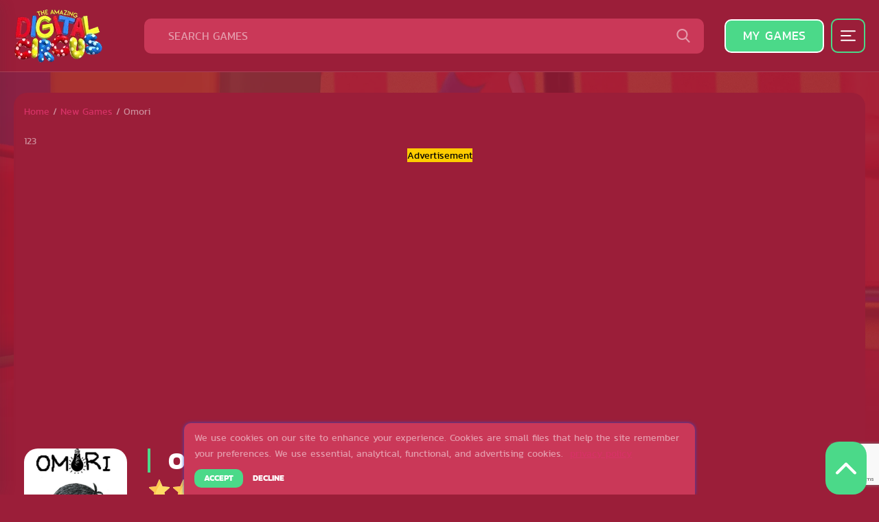

--- FILE ---
content_type: text/html; charset=UTF-8
request_url: https://theamazingdigitalcircus.io/omori/
body_size: 26813
content:
<!DOCTYPE html>
<html lang="en-US">

<head>
	<meta charset="UTF-8">

	<!-- Mobile Specific Metas
	================================================== -->
	<meta name="viewport" content="width=device-width, initial-scale=1, maximum-scale=1">
	<link rel="profile" href="https://gmpg.org/xfn/11">
	<link rel="pingback" href="https://theamazingdigitalcircus.io/xmlrpc.php">

	<!-- CS Seo -->
	<meta name="keywords" content="omori" />

	<!-- Favicons
	================================================== -->
	<link rel="apple-touch-icon" sizes="180x180" href="https://theamazingdigitalcircus.io/wp-content/themes/fs-theamazing/bundle/favicons/apple-touch-icon.png">
	<link rel="icon" type="image/png" sizes="32x32" href="https://theamazingdigitalcircus.io/wp-content/themes/fs-theamazing/bundle/favicons/favicon-32x32.png">
	<link rel="icon" type="image/png" sizes="16x16" href="https://theamazingdigitalcircus.io/wp-content/themes/fs-theamazing/bundle/favicons/favicon-16x16.png">
	<link rel="manifest" href="https://theamazingdigitalcircus.io/wp-content/themes/fs-theamazing/bundle/favicons/site.webmanifest">

	<meta name="google-site-verification" content="v7KAR1EQ7NxwdzNEc3_jWEtEioV2lHH57aB8Prynzw4" />
<meta name="google-adsense-account" content="ca-pub-8951318248096536">
	<meta name='robots' content='index, follow, max-image-preview:large, max-snippet:-1, max-video-preview:-1' />

	<!-- This site is optimized with the Yoast SEO plugin v21.3 - https://yoast.com/wordpress/plugins/seo/ -->
	<title>Omori - Play Omori on The Amazing Digital Circus</title>
	<meta name="description" content="Exploring the Depths of Omori Omori takes players on a captivating adventure through both vibrant and somber worlds, showcasing the dualities of joy and despair, reality and imagination." />
	<link rel="canonical" href="https://theamazingdigitalcircus.io/omori/" />
	<meta property="og:locale" content="en_US" />
	<meta property="og:type" content="article" />
	<meta property="og:title" content="Omori - Play Omori on The Amazing Digital Circus" />
	<meta property="og:description" content="Exploring the Depths of Omori Omori takes players on a captivating adventure through both vibrant and somber worlds, showcasing the dualities of joy and despair, reality and imagination." />
	<meta property="og:url" content="https://theamazingdigitalcircus.io/omori/" />
	<meta property="og:site_name" content="The Amazing Digital Circus" />
	<meta property="article:published_time" content="2024-03-08T13:58:42+00:00" />
	<meta property="og:image" content="https://theamazingdigitalcircus.io/wp-content/uploads/2024/03/omori.png" />
	<meta property="og:image:width" content="450" />
	<meta property="og:image:height" content="410" />
	<meta property="og:image:type" content="image/png" />
	<meta name="author" content="foringamank" />
	<meta name="twitter:card" content="summary_large_image" />
	<meta name="twitter:label1" content="Written by" />
	<meta name="twitter:data1" content="foringamank" />
	<meta name="twitter:label2" content="Est. reading time" />
	<meta name="twitter:data2" content="2 minutes" />
	<script type="application/ld+json" class="yoast-schema-graph">{"@context":"https://schema.org","@graph":[{"@type":"WebPage","@id":"https://theamazingdigitalcircus.io/omori/","url":"https://theamazingdigitalcircus.io/omori/","name":"Omori - Play Omori on The Amazing Digital Circus","isPartOf":{"@id":"https://theamazingdigitalcircus.io/#website"},"primaryImageOfPage":{"@id":"https://theamazingdigitalcircus.io/omori/#primaryimage"},"image":{"@id":"https://theamazingdigitalcircus.io/omori/#primaryimage"},"thumbnailUrl":"https://theamazingdigitalcircus.io/wp-content/uploads/2024/03/omori.png","datePublished":"2024-03-08T13:58:42+00:00","dateModified":"2024-03-08T13:58:42+00:00","author":{"@id":"https://theamazingdigitalcircus.io/#/schema/person/98beffda8a5556fe644d755c7e6c7b99"},"description":"Exploring the Depths of Omori Omori takes players on a captivating adventure through both vibrant and somber worlds, showcasing the dualities of joy and despair, reality and imagination.","breadcrumb":{"@id":"https://theamazingdigitalcircus.io/omori/#breadcrumb"},"inLanguage":"en-US","potentialAction":[{"@type":"ReadAction","target":["https://theamazingdigitalcircus.io/omori/"]}]},{"@type":"ImageObject","inLanguage":"en-US","@id":"https://theamazingdigitalcircus.io/omori/#primaryimage","url":"https://theamazingdigitalcircus.io/wp-content/uploads/2024/03/omori.png","contentUrl":"https://theamazingdigitalcircus.io/wp-content/uploads/2024/03/omori.png","width":450,"height":410},{"@type":"BreadcrumbList","@id":"https://theamazingdigitalcircus.io/omori/#breadcrumb","itemListElement":[{"@type":"ListItem","position":1,"name":"Home","item":"https://theamazingdigitalcircus.io/"},{"@type":"ListItem","position":2,"name":"Omori"}]},{"@type":"WebSite","@id":"https://theamazingdigitalcircus.io/#website","url":"https://theamazingdigitalcircus.io/","name":"The Amazing Digital Circus","description":"The Amazing Digital Circus","potentialAction":[{"@type":"SearchAction","target":{"@type":"EntryPoint","urlTemplate":"https://theamazingdigitalcircus.io/?s={search_term_string}"},"query-input":"required name=search_term_string"}],"inLanguage":"en-US"},{"@type":"Person","@id":"https://theamazingdigitalcircus.io/#/schema/person/98beffda8a5556fe644d755c7e6c7b99","name":"foringamank","sameAs":["https://theamazingdigitalcircus.io"],"url":"https://theamazingdigitalcircus.io/author/foringamank/"}]}</script>
	<!-- / Yoast SEO plugin. -->


<link rel='dns-prefetch' href='//www.google.com' />
<script>
function loadCSS(href, before, media) {
	"use strict";
	var ss = window.document.createElement("link");
	var ref = before || window.document.getElementsByTagName("script")[0];
	ss.rel = "stylesheet";
	ss.href = href;
	ss.media = "only x";
	ref.parentNode.insertBefore(ss, ref);
	setTimeout(function() {
	ss.media = media || "all";
	});
	return ss;
}
</script>
	<style id='wp-img-auto-sizes-contain-inline-css' type='text/css'>
img:is([sizes=auto i],[sizes^="auto," i]){contain-intrinsic-size:3000px 1500px}
/*# sourceURL=wp-img-auto-sizes-contain-inline-css */
</style>
<style id='classic-theme-styles-inline-css' type='text/css'>
/*! This file is auto-generated */
.wp-block-button__link{color:#fff;background-color:#32373c;border-radius:9999px;box-shadow:none;text-decoration:none;padding:calc(.667em + 2px) calc(1.333em + 2px);font-size:1.125em}.wp-block-file__button{background:#32373c;color:#fff;text-decoration:none}
/*# sourceURL=/wp-includes/css/classic-themes.min.css */
</style>
<link rel='stylesheet' id='contact-form-7-css' href='https://theamazingdigitalcircus.io/wp-content/plugins/contact-form-7/includes/css/styles.css?ver=5.8.1' type='text/css' media='all' />
<link rel='stylesheet' id='advanced-google-recaptcha-style-css' href='https://theamazingdigitalcircus.io/wp-content/plugins/advanced-google-recaptcha/assets/css/captcha.min.css?ver=1.0.15' type='text/css' media='all' />
<link rel='stylesheet' id='default-css' href='https://theamazingdigitalcircus.io/wp-content/themes/fs-theamazing/bundle/css/app.css?ver=1697531442949' type='text/css' media='all' />
<script type="text/javascript" id="advanced-google-recaptcha-custom-js-extra">
/* <![CDATA[ */
var agrRecaptcha = {"site_key":"6LcfOKooAAAAACe0NUxnww3omB4xv4iiLj8pEVuY"};
//# sourceURL=advanced-google-recaptcha-custom-js-extra
/* ]]> */
</script>
<script type="text/javascript" src="https://theamazingdigitalcircus.io/wp-content/plugins/advanced-google-recaptcha/assets/js/captcha.min.js?ver=1.0.15" id="advanced-google-recaptcha-custom-js"></script>
<script type="text/javascript" src="https://www.google.com/recaptcha/api.js?onload=agrV3&amp;render=6LcfOKooAAAAACe0NUxnww3omB4xv4iiLj8pEVuY&amp;ver=1.0.15" id="advanced-google-recaptcha-api-js"></script>
<script type="text/javascript" src="https://theamazingdigitalcircus.io/wp-includes/js/jquery/jquery.min.js?ver=3.7.1" id="jquery-core-js"></script>
<meta name="framework" content="Redux 4.2.14" /></head>

<body class="wp-singular post-template-default single single-post postid-2254 single-format-standard wp-theme-fs-theamazing">

	<div class="layout">
		<div class="layout__header">
			<header class="header" role="banner">

				<div class="container">
					<div class="header__inner">
						<div class="header__logo">
							<a href="/" class="logo">
								<img src="https://theamazingdigitalcircus.io/wp-content/themes/fs-theamazing/bundle/images/logo-dark.webp" alt="The Amazing Digital Circus" class="img-fluid logo__image logo__image--dark" />
								<img src="https://theamazingdigitalcircus.io/wp-content/themes/fs-theamazing/bundle/images/logo-light.webp" alt="The Amazing Digital Circus" class="img-fluid logo__image logo__image--light" />
							</a>
						</div>

						<div class="header__search">
							<form action="/" method="get" class="search-form">
	<div class="search-form__inner">
		<input type="text" name="s" id="search" value="" placeholder="Search games" class="search-form__input" />
		<a href="#" class="search-form__btn search-form-send--js">
			<svg class="icon" width="20px" height="20px"><use xlink:href="#icon-search"></use></svg>
		</a>
	</div>
</form>
						</div>

						<div class="header__menu">
						<nav class="main-menu"><ul id="menu-main" class="main-menu__inner"><li id="menu-item-1467" class="menu-item menu-item-type-post_type menu-item-object-page main-menu__item main-menu__item--1467"><a href="https://theamazingdigitalcircus.io/my-games/" class="main-menu__link main-menu__link--1467"><span class="name">My games</span></a></li>
</ul></nav>						</div>

						<div class="header__mobile">
							<a href="#" class="nav-side-toggler js-nav-side-toggle">
								<svg class="icon" width="40px" height="40px">
									<use xlink:href="#icon-menu"></use>
								</svg>
							</a>
						</div>

					</div>
				</div>
			</header>

		</div>
<div class="layout__content">

	<div class="container">
		<div class="template">
			<div class="template__sidebar">
				<nav class="nav-side js-nav-side">
	<div class="nav-side__widget">
	<nav class="side-menu"><ul id="menu-side-menu" class="side-menu__inner"><li id="menu-item-2193" class="menu-item menu-item-type-custom menu-item-object-custom side-menu__item side-menu__item--2193"><a href="https://charlie-thesteak.com/" class="side-menu__link side-menu__link--2193"><span class="name">Charlie The Steak</span></a></li>
<li id="menu-item-1440" class="menu-item menu-item-type-taxonomy menu-item-object-category current-post-ancestor current-menu-parent current-post-parent side-menu__item side-menu__item--1440"><a href="https://theamazingdigitalcircus.io/category/new-games/" class="side-menu__link side-menu__link--1440"><span class="name">New Games</span></a></li>
<li id="menu-item-1468" class="menu-item menu-item-type-taxonomy menu-item-object-category side-menu__item side-menu__item--1468"><a href="https://theamazingdigitalcircus.io/category/hot-games/" class="side-menu__link side-menu__link--1468"><span class="name">Hot Games</span></a></li>
<li id="menu-item-1559" class="menu-item menu-item-type-post_type menu-item-object-page side-menu__item side-menu__item--1559"><a href="https://theamazingdigitalcircus.io/all-games/" class="side-menu__link side-menu__link--1559"><span class="name">All games</span></a></li>
</ul></nav>	</div>

	<div class="nav-side__widget">
		<ul class="theme-toggler">
    <li class="theme-toggler__item">
        <a id="light-button" href="#" class="theme-toggler__button js-theme-toggler">Light</a>
    </li>
    <li class="theme-toggler__item">
        <a id="dark-button" href="#" class="theme-toggler__button active js-theme-toggler">Dark</a>
    </li>
</ul>
	</div>

	<ul class="nav-side__items">
			<li class="nav-side__item">
			<a href="https://theamazingdigitalcircus.io/the-amazing-digital-circus-episode-3/" class="nav-side__link" title="The Amazing Digital Circus Episode 3">
				<img width="65" height="65" src="https://theamazingdigitalcircus.io/wp-content/uploads/2024/05/the-amazing-digital-circus-episode-3-65x65.jpg" class="img-fluid nav-side__icon wp-post-image" alt="" decoding="async" srcset="https://theamazingdigitalcircus.io/wp-content/uploads/2024/05/the-amazing-digital-circus-episode-3-65x65.jpg 65w, https://theamazingdigitalcircus.io/wp-content/uploads/2024/05/the-amazing-digital-circus-episode-3-150x150.jpg 150w, https://theamazingdigitalcircus.io/wp-content/uploads/2024/05/the-amazing-digital-circus-episode-3-300x300.jpg 300w" sizes="(max-width: 65px) 100vw, 65px" />				<span class="nav-side__title">The Amazing Digital Circus Episode 3</span>
			</a>
		</li>
				<li class="nav-side__item">
			<a href="https://theamazingdigitalcircus.io/shinkansen-0/" class="nav-side__link" title="Shinkansen 0">
				<img width="65" height="65" src="https://theamazingdigitalcircus.io/wp-content/uploads/2024/03/shinkansen-0-65x65.png" class="img-fluid nav-side__icon wp-post-image" alt="" decoding="async" srcset="https://theamazingdigitalcircus.io/wp-content/uploads/2024/03/shinkansen-0-65x65.png 65w, https://theamazingdigitalcircus.io/wp-content/uploads/2024/03/shinkansen-0-150x150.png 150w, https://theamazingdigitalcircus.io/wp-content/uploads/2024/03/shinkansen-0-300x300.png 300w" sizes="(max-width: 65px) 100vw, 65px" />				<span class="nav-side__title">Shinkansen 0</span>
			</a>
		</li>
				<li class="nav-side__item">
			<a href="https://theamazingdigitalcircus.io/60-seconds-reatomized-cheats/" class="nav-side__link" title="60 Seconds! Reatomized Cheats">
				<img width="65" height="65" src="https://theamazingdigitalcircus.io/wp-content/uploads/2024/02/60-seconds-reatomized-cheats-65x65.jpg" class="img-fluid nav-side__icon wp-post-image" alt="" decoding="async" srcset="https://theamazingdigitalcircus.io/wp-content/uploads/2024/02/60-seconds-reatomized-cheats-65x65.jpg 65w, https://theamazingdigitalcircus.io/wp-content/uploads/2024/02/60-seconds-reatomized-cheats-150x150.jpg 150w, https://theamazingdigitalcircus.io/wp-content/uploads/2024/02/60-seconds-reatomized-cheats-300x300.jpg 300w" sizes="(max-width: 65px) 100vw, 65px" />				<span class="nav-side__title">60 Seconds! Reatomized Cheats</span>
			</a>
		</li>
				<li class="nav-side__item">
			<a href="https://theamazingdigitalcircus.io/60-seconds-reatomized-mods/" class="nav-side__link" title="60 Seconds! Reatomized Mods">
				<img width="65" height="65" src="https://theamazingdigitalcircus.io/wp-content/uploads/2024/02/60-seconds-reatomized-mods-65x65.jpg" class="img-fluid nav-side__icon wp-post-image" alt="" decoding="async" loading="lazy" srcset="https://theamazingdigitalcircus.io/wp-content/uploads/2024/02/60-seconds-reatomized-mods-65x65.jpg 65w, https://theamazingdigitalcircus.io/wp-content/uploads/2024/02/60-seconds-reatomized-mods-150x150.jpg 150w, https://theamazingdigitalcircus.io/wp-content/uploads/2024/02/60-seconds-reatomized-mods-300x300.jpg 300w" sizes="auto, (max-width: 65px) 100vw, 65px" />				<span class="nav-side__title">60 Seconds! Reatomized Mods</span>
			</a>
		</li>
				<li class="nav-side__item">
			<a href="https://theamazingdigitalcircus.io/gorebox-2/" class="nav-side__link" title="GoreBox 2">
				<img width="65" height="65" src="https://theamazingdigitalcircus.io/wp-content/uploads/2024/03/gorebox-2-65x65.jpg" class="img-fluid nav-side__icon wp-post-image" alt="" decoding="async" loading="lazy" srcset="https://theamazingdigitalcircus.io/wp-content/uploads/2024/03/gorebox-2-65x65.jpg 65w, https://theamazingdigitalcircus.io/wp-content/uploads/2024/03/gorebox-2-150x150.jpg 150w, https://theamazingdigitalcircus.io/wp-content/uploads/2024/03/gorebox-2-300x300.jpg 300w" sizes="auto, (max-width: 65px) 100vw, 65px" />				<span class="nav-side__title">GoreBox 2</span>
			</a>
		</li>
				<li class="nav-side__item">
			<a href="https://theamazingdigitalcircus.io/1v1-lol-unblocked-games-66/" class="nav-side__link" title="1v1.LOL Unblocked Games 66">
				<img width="65" height="65" src="https://theamazingdigitalcircus.io/wp-content/uploads/2024/02/1v1-lol-unblocked-games-66-65x65.jpg" class="img-fluid nav-side__icon wp-post-image" alt="" decoding="async" loading="lazy" srcset="https://theamazingdigitalcircus.io/wp-content/uploads/2024/02/1v1-lol-unblocked-games-66-65x65.jpg 65w, https://theamazingdigitalcircus.io/wp-content/uploads/2024/02/1v1-lol-unblocked-games-66-150x150.jpg 150w, https://theamazingdigitalcircus.io/wp-content/uploads/2024/02/1v1-lol-unblocked-games-66-300x300.jpg 300w" sizes="auto, (max-width: 65px) 100vw, 65px" />				<span class="nav-side__title">1v1.LOL Unblocked Games 66</span>
			</a>
		</li>
				<li class="nav-side__item">
			<a href="https://theamazingdigitalcircus.io/rooftop-snipers-unblocked-games-76/" class="nav-side__link" title="Rooftop Snipers Unblocked Games 76">
				<img width="65" height="65" src="https://theamazingdigitalcircus.io/wp-content/uploads/2024/02/rooftop-snipers-unblocked-games-76-65x65.png" class="img-fluid nav-side__icon wp-post-image" alt="" decoding="async" loading="lazy" srcset="https://theamazingdigitalcircus.io/wp-content/uploads/2024/02/rooftop-snipers-unblocked-games-76-65x65.png 65w, https://theamazingdigitalcircus.io/wp-content/uploads/2024/02/rooftop-snipers-unblocked-games-76-150x150.png 150w, https://theamazingdigitalcircus.io/wp-content/uploads/2024/02/rooftop-snipers-unblocked-games-76-300x300.png 300w" sizes="auto, (max-width: 65px) 100vw, 65px" />				<span class="nav-side__title">Rooftop Snipers Unblocked Games 76</span>
			</a>
		</li>
				<li class="nav-side__item">
			<a href="https://theamazingdigitalcircus.io/purble-place-unblocked-76/" class="nav-side__link" title="Purble Place Unblocked 76">
				<img width="65" height="65" src="https://theamazingdigitalcircus.io/wp-content/uploads/2024/02/purble-place-unblocked-76-65x65.jpg" class="img-fluid nav-side__icon wp-post-image" alt="" decoding="async" loading="lazy" srcset="https://theamazingdigitalcircus.io/wp-content/uploads/2024/02/purble-place-unblocked-76-65x65.jpg 65w, https://theamazingdigitalcircus.io/wp-content/uploads/2024/02/purble-place-unblocked-76-150x150.jpg 150w, https://theamazingdigitalcircus.io/wp-content/uploads/2024/02/purble-place-unblocked-76-300x300.jpg 300w" sizes="auto, (max-width: 65px) 100vw, 65px" />				<span class="nav-side__title">Purble Place Unblocked 76</span>
			</a>
		</li>
				<li class="nav-side__item">
			<a href="https://theamazingdigitalcircus.io/tanuki-sunset-unblocked-games-77/" class="nav-side__link" title="Tanuki Sunset Unblocked Games 77">
				<img width="65" height="65" src="https://theamazingdigitalcircus.io/wp-content/uploads/2024/02/tanuki-sunset-unblocked-games-77-65x65.png" class="img-fluid nav-side__icon wp-post-image" alt="" decoding="async" loading="lazy" srcset="https://theamazingdigitalcircus.io/wp-content/uploads/2024/02/tanuki-sunset-unblocked-games-77-65x65.png 65w, https://theamazingdigitalcircus.io/wp-content/uploads/2024/02/tanuki-sunset-unblocked-games-77-150x150.png 150w, https://theamazingdigitalcircus.io/wp-content/uploads/2024/02/tanuki-sunset-unblocked-games-77-300x300.png 300w" sizes="auto, (max-width: 65px) 100vw, 65px" />				<span class="nav-side__title">Tanuki Sunset Unblocked Games 77</span>
			</a>
		</li>
				<li class="nav-side__item">
			<a href="https://theamazingdigitalcircus.io/60-seconds-reatomized/" class="nav-side__link" title="60 Seconds! Reatomized">
				<img width="65" height="65" src="https://theamazingdigitalcircus.io/wp-content/uploads/2024/02/60-seconds-reatomized-65x65.jpg" class="img-fluid nav-side__icon wp-post-image" alt="" decoding="async" loading="lazy" srcset="https://theamazingdigitalcircus.io/wp-content/uploads/2024/02/60-seconds-reatomized-65x65.jpg 65w, https://theamazingdigitalcircus.io/wp-content/uploads/2024/02/60-seconds-reatomized-150x150.jpg 150w, https://theamazingdigitalcircus.io/wp-content/uploads/2024/02/60-seconds-reatomized-300x300.jpg 300w" sizes="auto, (max-width: 65px) 100vw, 65px" />				<span class="nav-side__title">60 Seconds! Reatomized</span>
			</a>
		</li>
				<li class="nav-side__item">
			<a href="https://theamazingdigitalcircus.io/60-seconds-reatomized-demo/" class="nav-side__link" title="60 Seconds! Reatomized Demo">
				<img width="65" height="65" src="https://theamazingdigitalcircus.io/wp-content/uploads/2024/02/60-seconds-reatomized-demo-65x65.jpg" class="img-fluid nav-side__icon wp-post-image" alt="" decoding="async" loading="lazy" srcset="https://theamazingdigitalcircus.io/wp-content/uploads/2024/02/60-seconds-reatomized-demo-65x65.jpg 65w, https://theamazingdigitalcircus.io/wp-content/uploads/2024/02/60-seconds-reatomized-demo-150x150.jpg 150w, https://theamazingdigitalcircus.io/wp-content/uploads/2024/02/60-seconds-reatomized-demo-300x300.jpg 300w" sizes="auto, (max-width: 65px) 100vw, 65px" />				<span class="nav-side__title">60 Seconds! Reatomized Demo</span>
			</a>
		</li>
				<li class="nav-side__item">
			<a href="https://theamazingdigitalcircus.io/solar-smash-secret-planets/" class="nav-side__link" title="Solar Smash Secret Planets">
				<img width="65" height="65" src="https://theamazingdigitalcircus.io/wp-content/uploads/2024/02/solar-smash-secret-planets-65x65.jpg" class="img-fluid nav-side__icon wp-post-image" alt="" decoding="async" loading="lazy" srcset="https://theamazingdigitalcircus.io/wp-content/uploads/2024/02/solar-smash-secret-planets-65x65.jpg 65w, https://theamazingdigitalcircus.io/wp-content/uploads/2024/02/solar-smash-secret-planets-150x150.jpg 150w, https://theamazingdigitalcircus.io/wp-content/uploads/2024/02/solar-smash-secret-planets-300x300.jpg 300w" sizes="auto, (max-width: 65px) 100vw, 65px" />				<span class="nav-side__title">Solar Smash Secret Planets</span>
			</a>
		</li>
				<li class="nav-side__item">
			<a href="https://theamazingdigitalcircus.io/dont-starve-2024/" class="nav-side__link" title="Don’t Starve 2024">
				<img width="65" height="65" src="https://theamazingdigitalcircus.io/wp-content/uploads/2024/02/dont-starve-2024-65x65.jpg" class="img-fluid nav-side__icon wp-post-image" alt="" decoding="async" loading="lazy" srcset="https://theamazingdigitalcircus.io/wp-content/uploads/2024/02/dont-starve-2024-65x65.jpg 65w, https://theamazingdigitalcircus.io/wp-content/uploads/2024/02/dont-starve-2024-150x150.jpg 150w, https://theamazingdigitalcircus.io/wp-content/uploads/2024/02/dont-starve-2024-300x300.jpg 300w" sizes="auto, (max-width: 65px) 100vw, 65px" />				<span class="nav-side__title">Don’t Starve 2024</span>
			</a>
		</li>
				<li class="nav-side__item">
			<a href="https://theamazingdigitalcircus.io/toytopia/" class="nav-side__link" title="Toytopia">
				<img width="65" height="65" src="https://theamazingdigitalcircus.io/wp-content/uploads/2024/03/toytopia-65x65.jpg" class="img-fluid nav-side__icon wp-post-image" alt="" decoding="async" loading="lazy" srcset="https://theamazingdigitalcircus.io/wp-content/uploads/2024/03/toytopia-65x65.jpg 65w, https://theamazingdigitalcircus.io/wp-content/uploads/2024/03/toytopia-150x150.jpg 150w, https://theamazingdigitalcircus.io/wp-content/uploads/2024/03/toytopia-300x300.jpg 300w" sizes="auto, (max-width: 65px) 100vw, 65px" />				<span class="nav-side__title">Toytopia</span>
			</a>
		</li>
				<li class="nav-side__item">
			<a href="https://theamazingdigitalcircus.io/storyteller-full-game/" class="nav-side__link" title="StoryTeller Full Game">
				<img width="65" height="65" src="https://theamazingdigitalcircus.io/wp-content/uploads/2024/02/storyteller-full-game-65x65.jpg" class="img-fluid nav-side__icon wp-post-image" alt="" decoding="async" loading="lazy" srcset="https://theamazingdigitalcircus.io/wp-content/uploads/2024/02/storyteller-full-game-65x65.jpg 65w, https://theamazingdigitalcircus.io/wp-content/uploads/2024/02/storyteller-full-game-150x150.jpg 150w, https://theamazingdigitalcircus.io/wp-content/uploads/2024/02/storyteller-full-game-300x300.jpg 300w" sizes="auto, (max-width: 65px) 100vw, 65px" />				<span class="nav-side__title">StoryTeller Full Game</span>
			</a>
		</li>
				<li class="nav-side__item">
			<a href="https://theamazingdigitalcircus.io/duolingo-horror-game/" class="nav-side__link" title="Duolingo Horror Game">
				<img width="65" height="65" src="https://theamazingdigitalcircus.io/wp-content/uploads/2024/02/duolingo-horror-game-65x65.jpg" class="img-fluid nav-side__icon wp-post-image" alt="" decoding="async" loading="lazy" srcset="https://theamazingdigitalcircus.io/wp-content/uploads/2024/02/duolingo-horror-game-65x65.jpg 65w, https://theamazingdigitalcircus.io/wp-content/uploads/2024/02/duolingo-horror-game-150x150.jpg 150w, https://theamazingdigitalcircus.io/wp-content/uploads/2024/02/duolingo-horror-game-300x300.jpg 300w" sizes="auto, (max-width: 65px) 100vw, 65px" />				<span class="nav-side__title">Duolingo Horror Game</span>
			</a>
		</li>
				<li class="nav-side__item">
			<a href="https://theamazingdigitalcircus.io/the-coffin-of-andy-and-leyley-chapter-2/" class="nav-side__link" title="The Coffin Of Andy And Leyley Chapter 2">
				<img width="65" height="65" src="https://theamazingdigitalcircus.io/wp-content/uploads/2024/02/the-coffin-of-andy-and-leyley-chapter-2-65x65.jpg" class="img-fluid nav-side__icon wp-post-image" alt="" decoding="async" loading="lazy" srcset="https://theamazingdigitalcircus.io/wp-content/uploads/2024/02/the-coffin-of-andy-and-leyley-chapter-2-65x65.jpg 65w, https://theamazingdigitalcircus.io/wp-content/uploads/2024/02/the-coffin-of-andy-and-leyley-chapter-2-150x150.jpg 150w, https://theamazingdigitalcircus.io/wp-content/uploads/2024/02/the-coffin-of-andy-and-leyley-chapter-2-300x300.jpg 300w" sizes="auto, (max-width: 65px) 100vw, 65px" />				<span class="nav-side__title">The Coffin Of Andy And Leyley Chapter 2</span>
			</a>
		</li>
				<li class="nav-side__item">
			<a href="https://theamazingdigitalcircus.io/geometry-dash-breeze-2/" class="nav-side__link" title="Geometry Dash Breeze 2">
				<img width="65" height="65" src="https://theamazingdigitalcircus.io/wp-content/uploads/2024/02/geometry-dash-breeze-2-65x65.png" class="img-fluid nav-side__icon wp-post-image" alt="" decoding="async" loading="lazy" srcset="https://theamazingdigitalcircus.io/wp-content/uploads/2024/02/geometry-dash-breeze-2-65x65.png 65w, https://theamazingdigitalcircus.io/wp-content/uploads/2024/02/geometry-dash-breeze-2-150x150.png 150w, https://theamazingdigitalcircus.io/wp-content/uploads/2024/02/geometry-dash-breeze-2-300x300.png 300w" sizes="auto, (max-width: 65px) 100vw, 65px" />				<span class="nav-side__title">Geometry Dash Breeze 2</span>
			</a>
		</li>
				<li class="nav-side__item">
			<a href="https://theamazingdigitalcircus.io/4th-and-goal-2025/" class="nav-side__link" title="4th And Goal 2025">
				<img width="65" height="65" src="https://theamazingdigitalcircus.io/wp-content/uploads/2024/02/4th-and-goal-2025-65x65.jpg" class="img-fluid nav-side__icon wp-post-image" alt="" decoding="async" loading="lazy" srcset="https://theamazingdigitalcircus.io/wp-content/uploads/2024/02/4th-and-goal-2025-65x65.jpg 65w, https://theamazingdigitalcircus.io/wp-content/uploads/2024/02/4th-and-goal-2025-150x150.jpg 150w, https://theamazingdigitalcircus.io/wp-content/uploads/2024/02/4th-and-goal-2025-300x300.jpg 300w" sizes="auto, (max-width: 65px) 100vw, 65px" />				<span class="nav-side__title">4th And Goal 2025</span>
			</a>
		</li>
				<li class="nav-side__item">
			<a href="https://theamazingdigitalcircus.io/60-seconds/" class="nav-side__link" title="60 Seconds!">
				<img width="65" height="65" src="https://theamazingdigitalcircus.io/wp-content/uploads/2024/02/60-seconds-65x65.jpg" class="img-fluid nav-side__icon wp-post-image" alt="" decoding="async" loading="lazy" srcset="https://theamazingdigitalcircus.io/wp-content/uploads/2024/02/60-seconds-65x65.jpg 65w, https://theamazingdigitalcircus.io/wp-content/uploads/2024/02/60-seconds-150x150.jpg 150w, https://theamazingdigitalcircus.io/wp-content/uploads/2024/02/60-seconds-300x300.jpg 300w" sizes="auto, (max-width: 65px) 100vw, 65px" />				<span class="nav-side__title">60 Seconds!</span>
			</a>
		</li>
				<li class="nav-side__item">
			<a href="https://theamazingdigitalcircus.io/60-parsecs/" class="nav-side__link" title="60 Parsecs!">
				<img width="65" height="65" src="https://theamazingdigitalcircus.io/wp-content/uploads/2024/02/60-parsecs-65x65.jpg" class="img-fluid nav-side__icon wp-post-image" alt="" decoding="async" loading="lazy" srcset="https://theamazingdigitalcircus.io/wp-content/uploads/2024/02/60-parsecs-65x65.jpg 65w, https://theamazingdigitalcircus.io/wp-content/uploads/2024/02/60-parsecs-150x150.jpg 150w, https://theamazingdigitalcircus.io/wp-content/uploads/2024/02/60-parsecs-300x300.jpg 300w" sizes="auto, (max-width: 65px) 100vw, 65px" />				<span class="nav-side__title">60 Parsecs!</span>
			</a>
		</li>
				<li class="nav-side__item">
			<a href="https://theamazingdigitalcircus.io/melon-playground-unblocked/" class="nav-side__link" title="Melon Playground Unblocked">
				<img width="65" height="65" src="https://theamazingdigitalcircus.io/wp-content/uploads/2024/02/melon-playground-unblocked-65x65.png" class="img-fluid nav-side__icon wp-post-image" alt="" decoding="async" loading="lazy" srcset="https://theamazingdigitalcircus.io/wp-content/uploads/2024/02/melon-playground-unblocked-65x65.png 65w, https://theamazingdigitalcircus.io/wp-content/uploads/2024/02/melon-playground-unblocked-150x150.png 150w, https://theamazingdigitalcircus.io/wp-content/uploads/2024/02/melon-playground-unblocked-300x300.png 300w" sizes="auto, (max-width: 65px) 100vw, 65px" />				<span class="nav-side__title">Melon Playground Unblocked</span>
			</a>
		</li>
				<li class="nav-side__item">
			<a href="https://theamazingdigitalcircus.io/a-difficult-game-about-climbing/" class="nav-side__link" title="A Difficult Game About Climbing">
				<img width="65" height="65" src="https://theamazingdigitalcircus.io/wp-content/uploads/2024/03/a-difficult-game-about-climbing-65x65.jpg" class="img-fluid nav-side__icon wp-post-image" alt="" decoding="async" loading="lazy" srcset="https://theamazingdigitalcircus.io/wp-content/uploads/2024/03/a-difficult-game-about-climbing-65x65.jpg 65w, https://theamazingdigitalcircus.io/wp-content/uploads/2024/03/a-difficult-game-about-climbing-150x150.jpg 150w, https://theamazingdigitalcircus.io/wp-content/uploads/2024/03/a-difficult-game-about-climbing-300x300.jpg 300w" sizes="auto, (max-width: 65px) 100vw, 65px" />				<span class="nav-side__title">A Difficult Game About Climbing</span>
			</a>
		</li>
				<li class="nav-side__item">
			<a href="https://theamazingdigitalcircus.io/my-singing-monsters-breeding-guide/" class="nav-side__link" title="My Singing Monsters Breeding Guide">
				<img width="65" height="65" src="https://theamazingdigitalcircus.io/wp-content/uploads/2024/03/my-singing-monsters-breeding-guide-65x65.jpg" class="img-fluid nav-side__icon wp-post-image" alt="" decoding="async" loading="lazy" srcset="https://theamazingdigitalcircus.io/wp-content/uploads/2024/03/my-singing-monsters-breeding-guide-65x65.jpg 65w, https://theamazingdigitalcircus.io/wp-content/uploads/2024/03/my-singing-monsters-breeding-guide-150x150.jpg 150w, https://theamazingdigitalcircus.io/wp-content/uploads/2024/03/my-singing-monsters-breeding-guide-300x300.jpg 300w" sizes="auto, (max-width: 65px) 100vw, 65px" />				<span class="nav-side__title">My Singing Monsters Breeding Guide</span>
			</a>
		</li>
				<li class="nav-side__item">
			<a href="https://theamazingdigitalcircus.io/granny-4/" class="nav-side__link" title="Granny 4">
				<img width="65" height="65" src="https://theamazingdigitalcircus.io/wp-content/uploads/2024/03/granny-4-65x65.png" class="img-fluid nav-side__icon wp-post-image" alt="" decoding="async" loading="lazy" srcset="https://theamazingdigitalcircus.io/wp-content/uploads/2024/03/granny-4-65x65.png 65w, https://theamazingdigitalcircus.io/wp-content/uploads/2024/03/granny-4-150x150.png 150w, https://theamazingdigitalcircus.io/wp-content/uploads/2024/03/granny-4-300x300.png 300w" sizes="auto, (max-width: 65px) 100vw, 65px" />				<span class="nav-side__title">Granny 4</span>
			</a>
		</li>
				<li class="nav-side__item">
			<a href="https://theamazingdigitalcircus.io/granny-3/" class="nav-side__link" title="Granny 3">
				<img width="65" height="65" src="https://theamazingdigitalcircus.io/wp-content/uploads/2024/03/granny-3-65x65.jpg" class="img-fluid nav-side__icon wp-post-image" alt="" decoding="async" loading="lazy" srcset="https://theamazingdigitalcircus.io/wp-content/uploads/2024/03/granny-3-65x65.jpg 65w, https://theamazingdigitalcircus.io/wp-content/uploads/2024/03/granny-3-150x150.jpg 150w, https://theamazingdigitalcircus.io/wp-content/uploads/2024/03/granny-3-300x300.jpg 300w" sizes="auto, (max-width: 65px) 100vw, 65px" />				<span class="nav-side__title">Granny 3</span>
			</a>
		</li>
				<li class="nav-side__item">
			<a href="https://theamazingdigitalcircus.io/super-fnaf/" class="nav-side__link" title="Super FNAF">
				<img width="65" height="65" src="https://theamazingdigitalcircus.io/wp-content/uploads/2024/03/super-fnaf-65x65.jpg" class="img-fluid nav-side__icon wp-post-image" alt="" decoding="async" loading="lazy" srcset="https://theamazingdigitalcircus.io/wp-content/uploads/2024/03/super-fnaf-65x65.jpg 65w, https://theamazingdigitalcircus.io/wp-content/uploads/2024/03/super-fnaf-150x150.jpg 150w, https://theamazingdigitalcircus.io/wp-content/uploads/2024/03/super-fnaf-300x300.jpg 300w" sizes="auto, (max-width: 65px) 100vw, 65px" />				<span class="nav-side__title">Super FNAF</span>
			</a>
		</li>
				<li class="nav-side__item">
			<a href="https://theamazingdigitalcircus.io/100-mystery-buttons/" class="nav-side__link" title="100 Mystery Buttons">
				<img width="65" height="65" src="https://theamazingdigitalcircus.io/wp-content/uploads/2024/03/100-mystery-buttons-65x65.jpg" class="img-fluid nav-side__icon wp-post-image" alt="" decoding="async" loading="lazy" srcset="https://theamazingdigitalcircus.io/wp-content/uploads/2024/03/100-mystery-buttons-65x65.jpg 65w, https://theamazingdigitalcircus.io/wp-content/uploads/2024/03/100-mystery-buttons-150x150.jpg 150w, https://theamazingdigitalcircus.io/wp-content/uploads/2024/03/100-mystery-buttons-300x300.jpg 300w" sizes="auto, (max-width: 65px) 100vw, 65px" />				<span class="nav-side__title">100 Mystery Buttons</span>
			</a>
		</li>
				<li class="nav-side__item">
			<a href="https://theamazingdigitalcircus.io/omori/" class="nav-side__link" title="Omori">
				<img width="65" height="65" src="https://theamazingdigitalcircus.io/wp-content/uploads/2024/03/omori-65x65.png" class="img-fluid nav-side__icon wp-post-image" alt="" decoding="async" loading="lazy" srcset="https://theamazingdigitalcircus.io/wp-content/uploads/2024/03/omori-65x65.png 65w, https://theamazingdigitalcircus.io/wp-content/uploads/2024/03/omori-150x150.png 150w, https://theamazingdigitalcircus.io/wp-content/uploads/2024/03/omori-300x300.png 300w" sizes="auto, (max-width: 65px) 100vw, 65px" />				<span class="nav-side__title">Omori</span>
			</a>
		</li>
				<li class="nav-side__item">
			<a href="https://theamazingdigitalcircus.io/alternate-watch-unblocked/" class="nav-side__link" title="Alternate Watch Unblocked">
				<img width="65" height="65" src="https://theamazingdigitalcircus.io/wp-content/uploads/2024/03/alternate-watch-unblocked-65x65.png" class="img-fluid nav-side__icon wp-post-image" alt="" decoding="async" loading="lazy" srcset="https://theamazingdigitalcircus.io/wp-content/uploads/2024/03/alternate-watch-unblocked-65x65.png 65w, https://theamazingdigitalcircus.io/wp-content/uploads/2024/03/alternate-watch-unblocked-150x150.png 150w, https://theamazingdigitalcircus.io/wp-content/uploads/2024/03/alternate-watch-unblocked-300x300.png 300w" sizes="auto, (max-width: 65px) 100vw, 65px" />				<span class="nav-side__title">Alternate Watch Unblocked</span>
			</a>
		</li>
				<li class="nav-side__item">
			<a href="https://theamazingdigitalcircus.io/alternate-watch/" class="nav-side__link" title="Alternate Watch">
				<img width="65" height="65" src="https://theamazingdigitalcircus.io/wp-content/uploads/2024/03/alternate-watch-65x65.jpg" class="img-fluid nav-side__icon wp-post-image" alt="" decoding="async" loading="lazy" srcset="https://theamazingdigitalcircus.io/wp-content/uploads/2024/03/alternate-watch-65x65.jpg 65w, https://theamazingdigitalcircus.io/wp-content/uploads/2024/03/alternate-watch-150x150.jpg 150w, https://theamazingdigitalcircus.io/wp-content/uploads/2024/03/alternate-watch-300x300.jpg 300w" sizes="auto, (max-width: 65px) 100vw, 65px" />				<span class="nav-side__title">Alternate Watch</span>
			</a>
		</li>
				<li class="nav-side__item">
			<a href="https://theamazingdigitalcircus.io/yandere-ai-girlfriend-simulator/" class="nav-side__link" title="Yandere AI Girlfriend Simulator">
				<img width="65" height="65" src="https://theamazingdigitalcircus.io/wp-content/uploads/2024/03/yandere-ai-girlfriend-simulator-65x65.jpg" class="img-fluid nav-side__icon wp-post-image" alt="" decoding="async" loading="lazy" srcset="https://theamazingdigitalcircus.io/wp-content/uploads/2024/03/yandere-ai-girlfriend-simulator-65x65.jpg 65w, https://theamazingdigitalcircus.io/wp-content/uploads/2024/03/yandere-ai-girlfriend-simulator-150x150.jpg 150w, https://theamazingdigitalcircus.io/wp-content/uploads/2024/03/yandere-ai-girlfriend-simulator-300x300.jpg 300w" sizes="auto, (max-width: 65px) 100vw, 65px" />				<span class="nav-side__title">Yandere AI Girlfriend Simulator</span>
			</a>
		</li>
				<li class="nav-side__item">
			<a href="https://theamazingdigitalcircus.io/minecraft-1-19/" class="nav-side__link" title="Minecraft 1.19">
				<img width="65" height="65" src="https://theamazingdigitalcircus.io/wp-content/uploads/2024/03/minecraft-1-19-65x65.jpg" class="img-fluid nav-side__icon wp-post-image" alt="" decoding="async" loading="lazy" srcset="https://theamazingdigitalcircus.io/wp-content/uploads/2024/03/minecraft-1-19-65x65.jpg 65w, https://theamazingdigitalcircus.io/wp-content/uploads/2024/03/minecraft-1-19-150x150.jpg 150w, https://theamazingdigitalcircus.io/wp-content/uploads/2024/03/minecraft-1-19-300x300.jpg 300w" sizes="auto, (max-width: 65px) 100vw, 65px" />				<span class="nav-side__title">Minecraft 1.19</span>
			</a>
		</li>
				<li class="nav-side__item">
			<a href="https://theamazingdigitalcircus.io/mr-tomatos/" class="nav-side__link" title="Mr.TomatoS">
				<img width="65" height="65" src="https://theamazingdigitalcircus.io/wp-content/uploads/2024/03/mr-tomato-65x65.png" class="img-fluid nav-side__icon wp-post-image" alt="" decoding="async" loading="lazy" srcset="https://theamazingdigitalcircus.io/wp-content/uploads/2024/03/mr-tomato-65x65.png 65w, https://theamazingdigitalcircus.io/wp-content/uploads/2024/03/mr-tomato-150x150.png 150w, https://theamazingdigitalcircus.io/wp-content/uploads/2024/03/mr-tomato-300x300.png 300w" sizes="auto, (max-width: 65px) 100vw, 65px" />				<span class="nav-side__title">Mr.TomatoS</span>
			</a>
		</li>
				<li class="nav-side__item">
			<a href="https://theamazingdigitalcircus.io/ms-lemons/" class="nav-side__link" title="Ms Lemons">
				<img width="65" height="65" src="https://theamazingdigitalcircus.io/wp-content/uploads/2024/03/ms-lemons-65x65.png" class="img-fluid nav-side__icon wp-post-image" alt="" decoding="async" loading="lazy" srcset="https://theamazingdigitalcircus.io/wp-content/uploads/2024/03/ms-lemons-65x65.png 65w, https://theamazingdigitalcircus.io/wp-content/uploads/2024/03/ms-lemons-150x150.png 150w, https://theamazingdigitalcircus.io/wp-content/uploads/2024/03/ms-lemons-300x300.png 300w" sizes="auto, (max-width: 65px) 100vw, 65px" />				<span class="nav-side__title">Ms Lemons</span>
			</a>
		</li>
				<li class="nav-side__item">
			<a href="https://theamazingdigitalcircus.io/beach-buggy-racing-3/" class="nav-side__link" title="Beach Buggy Racing 3">
				<img width="65" height="65" src="https://theamazingdigitalcircus.io/wp-content/uploads/2024/03/beach-buggy-racing-3-65x65.jpg" class="img-fluid nav-side__icon wp-post-image" alt="" decoding="async" loading="lazy" srcset="https://theamazingdigitalcircus.io/wp-content/uploads/2024/03/beach-buggy-racing-3-65x65.jpg 65w, https://theamazingdigitalcircus.io/wp-content/uploads/2024/03/beach-buggy-racing-3-150x150.jpg 150w, https://theamazingdigitalcircus.io/wp-content/uploads/2024/03/beach-buggy-racing-3-300x300.jpg 300w" sizes="auto, (max-width: 65px) 100vw, 65px" />				<span class="nav-side__title">Beach Buggy Racing 3</span>
			</a>
		</li>
				<li class="nav-side__item">
			<a href="https://theamazingdigitalcircus.io/beach-buggy-racing-2-island-adventure/" class="nav-side__link" title="Beach Buggy Racing 2 Island Adventure">
				<img width="65" height="65" src="https://theamazingdigitalcircus.io/wp-content/uploads/2024/03/beach-buggy-racing-2-island-adventure-65x65.jpg" class="img-fluid nav-side__icon wp-post-image" alt="" decoding="async" loading="lazy" srcset="https://theamazingdigitalcircus.io/wp-content/uploads/2024/03/beach-buggy-racing-2-island-adventure-65x65.jpg 65w, https://theamazingdigitalcircus.io/wp-content/uploads/2024/03/beach-buggy-racing-2-island-adventure-150x150.jpg 150w, https://theamazingdigitalcircus.io/wp-content/uploads/2024/03/beach-buggy-racing-2-island-adventure-300x300.jpg 300w" sizes="auto, (max-width: 65px) 100vw, 65px" />				<span class="nav-side__title">Beach Buggy Racing 2 Island Adventure</span>
			</a>
		</li>
				<li class="nav-side__item">
			<a href="https://theamazingdigitalcircus.io/beach-buggy-racing-2/" class="nav-side__link" title="Beach Buggy Racing 2">
				<img width="65" height="65" src="https://theamazingdigitalcircus.io/wp-content/uploads/2024/03/beach-buggy-racing-2-65x65.jpg" class="img-fluid nav-side__icon wp-post-image" alt="" decoding="async" loading="lazy" srcset="https://theamazingdigitalcircus.io/wp-content/uploads/2024/03/beach-buggy-racing-2-65x65.jpg 65w, https://theamazingdigitalcircus.io/wp-content/uploads/2024/03/beach-buggy-racing-2-150x150.jpg 150w, https://theamazingdigitalcircus.io/wp-content/uploads/2024/03/beach-buggy-racing-2-300x300.jpg 300w" sizes="auto, (max-width: 65px) 100vw, 65px" />				<span class="nav-side__title">Beach Buggy Racing 2</span>
			</a>
		</li>
				<li class="nav-side__item">
			<a href="https://theamazingdigitalcircus.io/beach-buggy-racing/" class="nav-side__link" title="Beach Buggy Racing">
				<img width="65" height="65" src="https://theamazingdigitalcircus.io/wp-content/uploads/2024/03/beach-buggy-racing-65x65.jpg" class="img-fluid nav-side__icon wp-post-image" alt="" decoding="async" loading="lazy" srcset="https://theamazingdigitalcircus.io/wp-content/uploads/2024/03/beach-buggy-racing-65x65.jpg 65w, https://theamazingdigitalcircus.io/wp-content/uploads/2024/03/beach-buggy-racing-150x150.jpg 150w, https://theamazingdigitalcircus.io/wp-content/uploads/2024/03/beach-buggy-racing-300x300.jpg 300w" sizes="auto, (max-width: 65px) 100vw, 65px" />				<span class="nav-side__title">Beach Buggy Racing</span>
			</a>
		</li>
				<li class="nav-side__item">
			<a href="https://theamazingdigitalcircus.io/the-binding-of-isaac-repentance-sacred-dream-mod/" class="nav-side__link" title="The Binding of Isaac: Repentance Sacred Dream Mod">
				<img width="65" height="65" src="https://theamazingdigitalcircus.io/wp-content/uploads/2024/03/the-binding-of-isaac-repentance-sacred-dream-mod-65x65.jpg" class="img-fluid nav-side__icon wp-post-image" alt="" decoding="async" loading="lazy" srcset="https://theamazingdigitalcircus.io/wp-content/uploads/2024/03/the-binding-of-isaac-repentance-sacred-dream-mod-65x65.jpg 65w, https://theamazingdigitalcircus.io/wp-content/uploads/2024/03/the-binding-of-isaac-repentance-sacred-dream-mod-150x150.jpg 150w, https://theamazingdigitalcircus.io/wp-content/uploads/2024/03/the-binding-of-isaac-repentance-sacred-dream-mod-300x300.jpg 300w" sizes="auto, (max-width: 65px) 100vw, 65px" />				<span class="nav-side__title">The Binding of Isaac: Repentance Sacred Dream Mod</span>
			</a>
		</li>
				<li class="nav-side__item">
			<a href="https://theamazingdigitalcircus.io/thats-not-my-neighbor-unblocked/" class="nav-side__link" title="That&#8217;s not my Neighbor Unblocked">
				<img width="65" height="65" src="https://theamazingdigitalcircus.io/wp-content/uploads/2024/03/thats-not-my-neighbor-unblocked-65x65.jpg" class="img-fluid nav-side__icon wp-post-image" alt="" decoding="async" loading="lazy" srcset="https://theamazingdigitalcircus.io/wp-content/uploads/2024/03/thats-not-my-neighbor-unblocked-65x65.jpg 65w, https://theamazingdigitalcircus.io/wp-content/uploads/2024/03/thats-not-my-neighbor-unblocked-150x150.jpg 150w, https://theamazingdigitalcircus.io/wp-content/uploads/2024/03/thats-not-my-neighbor-unblocked-300x300.jpg 300w" sizes="auto, (max-width: 65px) 100vw, 65px" />				<span class="nav-side__title">That&#8217;s not my Neighbor Unblocked</span>
			</a>
		</li>
				<li class="nav-side__item">
			<a href="https://theamazingdigitalcircus.io/thats-not-my-neighbor-2/" class="nav-side__link" title="That&#8217;s not my Neighbor 2">
				<img width="65" height="65" src="https://theamazingdigitalcircus.io/wp-content/uploads/2024/03/thats-not-my-neighbor-2-65x65.jpg" class="img-fluid nav-side__icon wp-post-image" alt="" decoding="async" loading="lazy" srcset="https://theamazingdigitalcircus.io/wp-content/uploads/2024/03/thats-not-my-neighbor-2-65x65.jpg 65w, https://theamazingdigitalcircus.io/wp-content/uploads/2024/03/thats-not-my-neighbor-2-150x150.jpg 150w, https://theamazingdigitalcircus.io/wp-content/uploads/2024/03/thats-not-my-neighbor-2-300x300.jpg 300w" sizes="auto, (max-width: 65px) 100vw, 65px" />				<span class="nav-side__title">That&#8217;s not my Neighbor 2</span>
			</a>
		</li>
				<li class="nav-side__item">
			<a href="https://theamazingdigitalcircus.io/kinitopet-english/" class="nav-side__link" title="KinitoPet English">
				<img width="65" height="65" src="https://theamazingdigitalcircus.io/wp-content/uploads/2024/03/kinitopet-english-65x65.png" class="img-fluid nav-side__icon wp-post-image" alt="" decoding="async" loading="lazy" srcset="https://theamazingdigitalcircus.io/wp-content/uploads/2024/03/kinitopet-english-65x65.png 65w, https://theamazingdigitalcircus.io/wp-content/uploads/2024/03/kinitopet-english-150x150.png 150w, https://theamazingdigitalcircus.io/wp-content/uploads/2024/03/kinitopet-english-300x300.png 300w" sizes="auto, (max-width: 65px) 100vw, 65px" />				<span class="nav-side__title">KinitoPet English</span>
			</a>
		</li>
				<li class="nav-side__item">
			<a href="https://theamazingdigitalcircus.io/infinite-craft-unblocked/" class="nav-side__link" title="Infinite Craft Unblocked">
				<img width="65" height="65" src="https://theamazingdigitalcircus.io/wp-content/uploads/2024/03/infinite-craft-unblocked-65x65.png" class="img-fluid nav-side__icon wp-post-image" alt="" decoding="async" loading="lazy" srcset="https://theamazingdigitalcircus.io/wp-content/uploads/2024/03/infinite-craft-unblocked-65x65.png 65w, https://theamazingdigitalcircus.io/wp-content/uploads/2024/03/infinite-craft-unblocked-150x150.png 150w, https://theamazingdigitalcircus.io/wp-content/uploads/2024/03/infinite-craft-unblocked-300x300.png 300w" sizes="auto, (max-width: 65px) 100vw, 65px" />				<span class="nav-side__title">Infinite Craft Unblocked</span>
			</a>
		</li>
				<li class="nav-side__item">
			<a href="https://theamazingdigitalcircus.io/infinite-craft-human/" class="nav-side__link" title="Infinite Craft Human">
				<img width="65" height="65" src="https://theamazingdigitalcircus.io/wp-content/uploads/2024/03/infinite-craft-human-65x65.png" class="img-fluid nav-side__icon wp-post-image" alt="" decoding="async" loading="lazy" srcset="https://theamazingdigitalcircus.io/wp-content/uploads/2024/03/infinite-craft-human-65x65.png 65w, https://theamazingdigitalcircus.io/wp-content/uploads/2024/03/infinite-craft-human-150x150.png 150w, https://theamazingdigitalcircus.io/wp-content/uploads/2024/03/infinite-craft-human-300x300.png 300w" sizes="auto, (max-width: 65px) 100vw, 65px" />				<span class="nav-side__title">Infinite Craft Human</span>
			</a>
		</li>
				<li class="nav-side__item">
			<a href="https://theamazingdigitalcircus.io/infinite-craft/" class="nav-side__link" title="Infinite Craft">
				<img width="65" height="65" src="https://theamazingdigitalcircus.io/wp-content/uploads/2024/03/infinite-craft-65x65.jpg" class="img-fluid nav-side__icon wp-post-image" alt="" decoding="async" loading="lazy" srcset="https://theamazingdigitalcircus.io/wp-content/uploads/2024/03/infinite-craft-65x65.jpg 65w, https://theamazingdigitalcircus.io/wp-content/uploads/2024/03/infinite-craft-150x150.jpg 150w, https://theamazingdigitalcircus.io/wp-content/uploads/2024/03/infinite-craft-300x300.jpg 300w" sizes="auto, (max-width: 65px) 100vw, 65px" />				<span class="nav-side__title">Infinite Craft</span>
			</a>
		</li>
				<li class="nav-side__item">
			<a href="https://theamazingdigitalcircus.io/mortuary-assistant/" class="nav-side__link" title="Mortuary Assistant">
				<img width="65" height="65" src="https://theamazingdigitalcircus.io/wp-content/uploads/2024/03/mortuary-assistant-65x65.png" class="img-fluid nav-side__icon wp-post-image" alt="" decoding="async" loading="lazy" srcset="https://theamazingdigitalcircus.io/wp-content/uploads/2024/03/mortuary-assistant-65x65.png 65w, https://theamazingdigitalcircus.io/wp-content/uploads/2024/03/mortuary-assistant-150x150.png 150w, https://theamazingdigitalcircus.io/wp-content/uploads/2024/03/mortuary-assistant-300x300.png 300w" sizes="auto, (max-width: 65px) 100vw, 65px" />				<span class="nav-side__title">Mortuary Assistant</span>
			</a>
		</li>
				<li class="nav-side__item">
			<a href="https://theamazingdigitalcircus.io/infinite-craft-gaming-trends-2024/" class="nav-side__link" title="Infinite Craft &#8211; Gaming Trends 2024">
				<img width="65" height="65" src="https://theamazingdigitalcircus.io/wp-content/uploads/2024/03/infinite-craft-gaming-trends-2024-65x65.png" class="img-fluid nav-side__icon wp-post-image" alt="" decoding="async" loading="lazy" srcset="https://theamazingdigitalcircus.io/wp-content/uploads/2024/03/infinite-craft-gaming-trends-2024-65x65.png 65w, https://theamazingdigitalcircus.io/wp-content/uploads/2024/03/infinite-craft-gaming-trends-2024-150x150.png 150w, https://theamazingdigitalcircus.io/wp-content/uploads/2024/03/infinite-craft-gaming-trends-2024-300x300.png 300w" sizes="auto, (max-width: 65px) 100vw, 65px" />				<span class="nav-side__title">Infinite Craft &#8211; Gaming Trends 2024</span>
			</a>
		</li>
				<li class="nav-side__item">
			<a href="https://theamazingdigitalcircus.io/4th-and-goal-2024/" class="nav-side__link" title="4th And Goal 2024">
				<img width="65" height="65" src="https://theamazingdigitalcircus.io/wp-content/uploads/2024/02/4th-and-goal-2024-65x65.jpg" class="img-fluid nav-side__icon wp-post-image" alt="" decoding="async" loading="lazy" srcset="https://theamazingdigitalcircus.io/wp-content/uploads/2024/02/4th-and-goal-2024-65x65.jpg 65w, https://theamazingdigitalcircus.io/wp-content/uploads/2024/02/4th-and-goal-2024-150x150.jpg 150w, https://theamazingdigitalcircus.io/wp-content/uploads/2024/02/4th-and-goal-2024-300x300.jpg 300w" sizes="auto, (max-width: 65px) 100vw, 65px" />				<span class="nav-side__title">4th And Goal 2024</span>
			</a>
		</li>
				<li class="nav-side__item">
			<a href="https://theamazingdigitalcircus.io/gorebox-unblocked/" class="nav-side__link" title="GoreBox Unblocked">
				<img width="65" height="65" src="https://theamazingdigitalcircus.io/wp-content/uploads/2024/02/gorebox-unblocked-65x65.png" class="img-fluid nav-side__icon wp-post-image" alt="" decoding="async" loading="lazy" srcset="https://theamazingdigitalcircus.io/wp-content/uploads/2024/02/gorebox-unblocked-65x65.png 65w, https://theamazingdigitalcircus.io/wp-content/uploads/2024/02/gorebox-unblocked-150x150.png 150w, https://theamazingdigitalcircus.io/wp-content/uploads/2024/02/gorebox-unblocked-300x300.png 300w" sizes="auto, (max-width: 65px) 100vw, 65px" />				<span class="nav-side__title">GoreBox Unblocked</span>
			</a>
		</li>
				<li class="nav-side__item">
			<a href="https://theamazingdigitalcircus.io/gorebox/" class="nav-side__link" title="GoreBox">
				<img width="65" height="65" src="https://theamazingdigitalcircus.io/wp-content/uploads/2024/02/gorebox-65x65.jpg" class="img-fluid nav-side__icon wp-post-image" alt="" decoding="async" loading="lazy" srcset="https://theamazingdigitalcircus.io/wp-content/uploads/2024/02/gorebox-65x65.jpg 65w, https://theamazingdigitalcircus.io/wp-content/uploads/2024/02/gorebox-150x150.jpg 150w, https://theamazingdigitalcircus.io/wp-content/uploads/2024/02/gorebox-300x300.jpg 300w" sizes="auto, (max-width: 65px) 100vw, 65px" />				<span class="nav-side__title">GoreBox</span>
			</a>
		</li>
				<li class="nav-side__item">
			<a href="https://theamazingdigitalcircus.io/eaglercraft-1-8-unblocked/" class="nav-side__link" title="Eaglercraft 1.8 Unblocked">
				<img width="65" height="65" src="https://theamazingdigitalcircus.io/wp-content/uploads/2024/02/eaglercraft-1-8-unblocked-65x65.jpg" class="img-fluid nav-side__icon wp-post-image" alt="" decoding="async" loading="lazy" srcset="https://theamazingdigitalcircus.io/wp-content/uploads/2024/02/eaglercraft-1-8-unblocked-65x65.jpg 65w, https://theamazingdigitalcircus.io/wp-content/uploads/2024/02/eaglercraft-1-8-unblocked-150x150.jpg 150w, https://theamazingdigitalcircus.io/wp-content/uploads/2024/02/eaglercraft-1-8-unblocked-300x300.jpg 300w" sizes="auto, (max-width: 65px) 100vw, 65px" />				<span class="nav-side__title">Eaglercraft 1.8 Unblocked</span>
			</a>
		</li>
				<li class="nav-side__item">
			<a href="https://theamazingdigitalcircus.io/eaglercraft-1-8/" class="nav-side__link" title="Eaglercraft 1.8">
				<img width="65" height="65" src="https://theamazingdigitalcircus.io/wp-content/uploads/2024/02/eaglercraft-1-8-65x65.jpg" class="img-fluid nav-side__icon wp-post-image" alt="" decoding="async" loading="lazy" srcset="https://theamazingdigitalcircus.io/wp-content/uploads/2024/02/eaglercraft-1-8-65x65.jpg 65w, https://theamazingdigitalcircus.io/wp-content/uploads/2024/02/eaglercraft-1-8-150x150.jpg 150w, https://theamazingdigitalcircus.io/wp-content/uploads/2024/02/eaglercraft-1-8-300x300.jpg 300w" sizes="auto, (max-width: 65px) 100vw, 65px" />				<span class="nav-side__title">Eaglercraft 1.8</span>
			</a>
		</li>
				<li class="nav-side__item">
			<a href="https://theamazingdigitalcircus.io/eaglercraft-1-5-2-unblocked/" class="nav-side__link" title="Eaglercraft 1.5.2 Unblocked">
				<img width="65" height="65" src="https://theamazingdigitalcircus.io/wp-content/uploads/2024/02/eaglercraft-1-5-2-unblocked-65x65.jpg" class="img-fluid nav-side__icon wp-post-image" alt="" decoding="async" loading="lazy" srcset="https://theamazingdigitalcircus.io/wp-content/uploads/2024/02/eaglercraft-1-5-2-unblocked-65x65.jpg 65w, https://theamazingdigitalcircus.io/wp-content/uploads/2024/02/eaglercraft-1-5-2-unblocked-150x150.jpg 150w, https://theamazingdigitalcircus.io/wp-content/uploads/2024/02/eaglercraft-1-5-2-unblocked-300x300.jpg 300w" sizes="auto, (max-width: 65px) 100vw, 65px" />				<span class="nav-side__title">Eaglercraft 1.5.2 Unblocked</span>
			</a>
		</li>
				<li class="nav-side__item">
			<a href="https://theamazingdigitalcircus.io/fnf-mario-madness-v2/" class="nav-side__link" title="FNF Mario Madness V2">
				<img width="65" height="65" src="https://theamazingdigitalcircus.io/wp-content/uploads/2024/02/fnf-mario-madness-v2-65x65.png" class="img-fluid nav-side__icon wp-post-image" alt="" decoding="async" loading="lazy" srcset="https://theamazingdigitalcircus.io/wp-content/uploads/2024/02/fnf-mario-madness-v2-65x65.png 65w, https://theamazingdigitalcircus.io/wp-content/uploads/2024/02/fnf-mario-madness-v2-150x150.png 150w, https://theamazingdigitalcircus.io/wp-content/uploads/2024/02/fnf-mario-madness-v2-300x300.png 300w" sizes="auto, (max-width: 65px) 100vw, 65px" />				<span class="nav-side__title">FNF Mario Madness V2</span>
			</a>
		</li>
				<li class="nav-side__item">
			<a href="https://theamazingdigitalcircus.io/storyteller-2/" class="nav-side__link" title="StoryTeller 2">
				<img width="65" height="65" src="https://theamazingdigitalcircus.io/wp-content/uploads/2024/02/storyteller-2-65x65.jpg" class="img-fluid nav-side__icon wp-post-image" alt="" decoding="async" loading="lazy" srcset="https://theamazingdigitalcircus.io/wp-content/uploads/2024/02/storyteller-2-65x65.jpg 65w, https://theamazingdigitalcircus.io/wp-content/uploads/2024/02/storyteller-2-150x150.jpg 150w, https://theamazingdigitalcircus.io/wp-content/uploads/2024/02/storyteller-2-300x300.jpg 300w" sizes="auto, (max-width: 65px) 100vw, 65px" />				<span class="nav-side__title">StoryTeller 2</span>
			</a>
		</li>
				<li class="nav-side__item">
			<a href="https://theamazingdigitalcircus.io/fnf-mario-madness-v2-unblocked/" class="nav-side__link" title="FNF Mario Madness V2 Unblocked">
				<img width="65" height="65" src="https://theamazingdigitalcircus.io/wp-content/uploads/2024/02/fnf-mario-madness-v2-unblocked-65x65.jpg" class="img-fluid nav-side__icon wp-post-image" alt="" decoding="async" loading="lazy" srcset="https://theamazingdigitalcircus.io/wp-content/uploads/2024/02/fnf-mario-madness-v2-unblocked-65x65.jpg 65w, https://theamazingdigitalcircus.io/wp-content/uploads/2024/02/fnf-mario-madness-v2-unblocked-150x150.jpg 150w, https://theamazingdigitalcircus.io/wp-content/uploads/2024/02/fnf-mario-madness-v2-unblocked-300x300.jpg 300w" sizes="auto, (max-width: 65px) 100vw, 65px" />				<span class="nav-side__title">FNF Mario Madness V2 Unblocked</span>
			</a>
		</li>
				<li class="nav-side__item">
			<a href="https://theamazingdigitalcircus.io/storyteller-netflix/" class="nav-side__link" title="StoryTeller Netflix">
				<img width="65" height="65" src="https://theamazingdigitalcircus.io/wp-content/uploads/2024/02/storyteller-netflix-65x65.jpg" class="img-fluid nav-side__icon wp-post-image" alt="" decoding="async" loading="lazy" srcset="https://theamazingdigitalcircus.io/wp-content/uploads/2024/02/storyteller-netflix-65x65.jpg 65w, https://theamazingdigitalcircus.io/wp-content/uploads/2024/02/storyteller-netflix-150x150.jpg 150w, https://theamazingdigitalcircus.io/wp-content/uploads/2024/02/storyteller-netflix-300x300.jpg 300w" sizes="auto, (max-width: 65px) 100vw, 65px" />				<span class="nav-side__title">StoryTeller Netflix</span>
			</a>
		</li>
				<li class="nav-side__item">
			<a href="https://theamazingdigitalcircus.io/bitlife-simulator/" class="nav-side__link" title="BitLife Simulator">
				<img width="65" height="65" src="https://theamazingdigitalcircus.io/wp-content/uploads/2024/02/bitlife-simulator-65x65.png" class="img-fluid nav-side__icon wp-post-image" alt="" decoding="async" loading="lazy" srcset="https://theamazingdigitalcircus.io/wp-content/uploads/2024/02/bitlife-simulator-65x65.png 65w, https://theamazingdigitalcircus.io/wp-content/uploads/2024/02/bitlife-simulator-150x150.png 150w, https://theamazingdigitalcircus.io/wp-content/uploads/2024/02/bitlife-simulator-300x300.png 300w" sizes="auto, (max-width: 65px) 100vw, 65px" />				<span class="nav-side__title">BitLife Simulator</span>
			</a>
		</li>
				<li class="nav-side__item">
			<a href="https://theamazingdigitalcircus.io/summertime-saga-latest-version/" class="nav-side__link" title="Summertime Saga Latest Version">
				<img width="65" height="65" src="https://theamazingdigitalcircus.io/wp-content/uploads/2024/02/summertime-saga-latest-version-65x65.jpg" class="img-fluid nav-side__icon wp-post-image" alt="" decoding="async" loading="lazy" srcset="https://theamazingdigitalcircus.io/wp-content/uploads/2024/02/summertime-saga-latest-version-65x65.jpg 65w, https://theamazingdigitalcircus.io/wp-content/uploads/2024/02/summertime-saga-latest-version-150x150.jpg 150w, https://theamazingdigitalcircus.io/wp-content/uploads/2024/02/summertime-saga-latest-version-300x300.jpg 300w" sizes="auto, (max-width: 65px) 100vw, 65px" />				<span class="nav-side__title">Summertime Saga Latest Version</span>
			</a>
		</li>
				<li class="nav-side__item">
			<a href="https://theamazingdigitalcircus.io/summertime-saga-update/" class="nav-side__link" title="Summertime Saga Update">
				<img width="65" height="65" src="https://theamazingdigitalcircus.io/wp-content/uploads/2024/02/summertime-saga-update-65x65.jpg" class="img-fluid nav-side__icon wp-post-image" alt="" decoding="async" loading="lazy" srcset="https://theamazingdigitalcircus.io/wp-content/uploads/2024/02/summertime-saga-update-65x65.jpg 65w, https://theamazingdigitalcircus.io/wp-content/uploads/2024/02/summertime-saga-update-150x150.jpg 150w, https://theamazingdigitalcircus.io/wp-content/uploads/2024/02/summertime-saga-update-300x300.jpg 300w" sizes="auto, (max-width: 65px) 100vw, 65px" />				<span class="nav-side__title">Summertime Saga Update</span>
			</a>
		</li>
				<li class="nav-side__item">
			<a href="https://theamazingdigitalcircus.io/summertime-saga/" class="nav-side__link" title="Summertime Saga">
				<img width="65" height="65" src="https://theamazingdigitalcircus.io/wp-content/uploads/2024/02/summertime-saga-65x65.jpg" class="img-fluid nav-side__icon wp-post-image" alt="" decoding="async" loading="lazy" srcset="https://theamazingdigitalcircus.io/wp-content/uploads/2024/02/summertime-saga-65x65.jpg 65w, https://theamazingdigitalcircus.io/wp-content/uploads/2024/02/summertime-saga-150x150.jpg 150w, https://theamazingdigitalcircus.io/wp-content/uploads/2024/02/summertime-saga-300x300.jpg 300w" sizes="auto, (max-width: 65px) 100vw, 65px" />				<span class="nav-side__title">Summertime Saga</span>
			</a>
		</li>
				<li class="nav-side__item">
			<a href="https://theamazingdigitalcircus.io/drift-hunters-unblocked-76/" class="nav-side__link" title="Drift Hunters Unblocked 76">
				<img width="65" height="65" src="https://theamazingdigitalcircus.io/wp-content/uploads/2024/02/drift-hunters-unblocked-76-65x65.jpg" class="img-fluid nav-side__icon wp-post-image" alt="" decoding="async" loading="lazy" srcset="https://theamazingdigitalcircus.io/wp-content/uploads/2024/02/drift-hunters-unblocked-76-65x65.jpg 65w, https://theamazingdigitalcircus.io/wp-content/uploads/2024/02/drift-hunters-unblocked-76-150x150.jpg 150w, https://theamazingdigitalcircus.io/wp-content/uploads/2024/02/drift-hunters-unblocked-76-300x300.jpg 300w" sizes="auto, (max-width: 65px) 100vw, 65px" />				<span class="nav-side__title">Drift Hunters Unblocked 76</span>
			</a>
		</li>
				<li class="nav-side__item">
			<a href="https://theamazingdigitalcircus.io/kinitopet/" class="nav-side__link" title="KinitoPET">
				<img width="65" height="65" src="https://theamazingdigitalcircus.io/wp-content/uploads/2024/03/kinitopet-game-65x65.jpg" class="img-fluid nav-side__icon wp-post-image" alt="" decoding="async" loading="lazy" srcset="https://theamazingdigitalcircus.io/wp-content/uploads/2024/03/kinitopet-game-65x65.jpg 65w, https://theamazingdigitalcircus.io/wp-content/uploads/2024/03/kinitopet-game-150x150.jpg 150w, https://theamazingdigitalcircus.io/wp-content/uploads/2024/03/kinitopet-game-300x300.jpg 300w" sizes="auto, (max-width: 65px) 100vw, 65px" />				<span class="nav-side__title">KinitoPET</span>
			</a>
		</li>
				<li class="nav-side__item">
			<a href="https://theamazingdigitalcircus.io/thats-not-my-neighbor-horror/" class="nav-side__link" title="Thats not my Neighbor Horror">
				<img width="65" height="65" src="https://theamazingdigitalcircus.io/wp-content/uploads/2024/03/thats-my-neighbor-horror-65x65.jpg" class="img-fluid nav-side__icon wp-post-image" alt="" decoding="async" loading="lazy" srcset="https://theamazingdigitalcircus.io/wp-content/uploads/2024/03/thats-my-neighbor-horror-65x65.jpg 65w, https://theamazingdigitalcircus.io/wp-content/uploads/2024/03/thats-my-neighbor-horror-150x150.jpg 150w, https://theamazingdigitalcircus.io/wp-content/uploads/2024/03/thats-my-neighbor-horror-300x300.jpg 300w" sizes="auto, (max-width: 65px) 100vw, 65px" />				<span class="nav-side__title">Thats not my Neighbor Horror</span>
			</a>
		</li>
				<li class="nav-side__item">
			<a href="https://theamazingdigitalcircus.io/thats-not-my-neighbor/" class="nav-side__link" title="That’s not My Neighbor">
				<img width="65" height="65" src="https://theamazingdigitalcircus.io/wp-content/uploads/2024/03/thats-not-my-neighbor-65x65.jpg" class="img-fluid nav-side__icon wp-post-image" alt="" decoding="async" loading="lazy" srcset="https://theamazingdigitalcircus.io/wp-content/uploads/2024/03/thats-not-my-neighbor-65x65.jpg 65w, https://theamazingdigitalcircus.io/wp-content/uploads/2024/03/thats-not-my-neighbor-150x150.jpg 150w, https://theamazingdigitalcircus.io/wp-content/uploads/2024/03/thats-not-my-neighbor-300x300.jpg 300w" sizes="auto, (max-width: 65px) 100vw, 65px" />				<span class="nav-side__title">That’s not My Neighbor</span>
			</a>
		</li>
				<li class="nav-side__item">
			<a href="https://theamazingdigitalcircus.io/100-years-life-simulator/" class="nav-side__link" title="100 Years Life Simulator">
				<img width="65" height="65" src="https://theamazingdigitalcircus.io/wp-content/uploads/2024/02/100-years-life-simulator-65x65.jpg" class="img-fluid nav-side__icon wp-post-image" alt="" decoding="async" loading="lazy" srcset="https://theamazingdigitalcircus.io/wp-content/uploads/2024/02/100-years-life-simulator-65x65.jpg 65w, https://theamazingdigitalcircus.io/wp-content/uploads/2024/02/100-years-life-simulator-150x150.jpg 150w, https://theamazingdigitalcircus.io/wp-content/uploads/2024/02/100-years-life-simulator-300x300.jpg 300w" sizes="auto, (max-width: 65px) 100vw, 65px" />				<span class="nav-side__title">100 Years Life Simulator</span>
			</a>
		</li>
				<li class="nav-side__item">
			<a href="https://theamazingdigitalcircus.io/the-amazing-digital-circus-episode-2/" class="nav-side__link" title="The Amazing Digital Circus Episode 2">
				<img width="65" height="65" src="https://theamazingdigitalcircus.io/wp-content/uploads/2024/02/the-amazing-digital-circus-episode-2-65x65.jpg" class="img-fluid nav-side__icon wp-post-image" alt="" decoding="async" loading="lazy" srcset="https://theamazingdigitalcircus.io/wp-content/uploads/2024/02/the-amazing-digital-circus-episode-2-65x65.jpg 65w, https://theamazingdigitalcircus.io/wp-content/uploads/2024/02/the-amazing-digital-circus-episode-2-150x150.jpg 150w, https://theamazingdigitalcircus.io/wp-content/uploads/2024/02/the-amazing-digital-circus-episode-2-300x300.jpg 300w" sizes="auto, (max-width: 65px) 100vw, 65px" />				<span class="nav-side__title">The Amazing Digital Circus Episode 2</span>
			</a>
		</li>
				<li class="nav-side__item">
			<a href="https://theamazingdigitalcircus.io/the-exit-9/" class="nav-side__link" title="The Exit 9">
				<img width="65" height="65" src="https://theamazingdigitalcircus.io/wp-content/uploads/2024/02/the-exit-9-65x65.jpg" class="img-fluid nav-side__icon wp-post-image" alt="" decoding="async" loading="lazy" srcset="https://theamazingdigitalcircus.io/wp-content/uploads/2024/02/the-exit-9-65x65.jpg 65w, https://theamazingdigitalcircus.io/wp-content/uploads/2024/02/the-exit-9-150x150.jpg 150w, https://theamazingdigitalcircus.io/wp-content/uploads/2024/02/the-exit-9-300x300.jpg 300w" sizes="auto, (max-width: 65px) 100vw, 65px" />				<span class="nav-side__title">The Exit 9</span>
			</a>
		</li>
				<li class="nav-side__item">
			<a href="https://theamazingdigitalcircus.io/the-exit-8/" class="nav-side__link" title="The Exit 8">
				<img width="65" height="65" src="https://theamazingdigitalcircus.io/wp-content/uploads/2024/02/the-exit-8-65x65.png" class="img-fluid nav-side__icon wp-post-image" alt="" decoding="async" loading="lazy" srcset="https://theamazingdigitalcircus.io/wp-content/uploads/2024/02/the-exit-8-65x65.png 65w, https://theamazingdigitalcircus.io/wp-content/uploads/2024/02/the-exit-8-150x150.png 150w, https://theamazingdigitalcircus.io/wp-content/uploads/2024/02/the-exit-8-300x300.png 300w" sizes="auto, (max-width: 65px) 100vw, 65px" />				<span class="nav-side__title">The Exit 8</span>
			</a>
		</li>
				<li class="nav-side__item">
			<a href="https://theamazingdigitalcircus.io/plunger-roulette/" class="nav-side__link" title="Plunger Roulette">
				<img width="65" height="65" src="https://theamazingdigitalcircus.io/wp-content/uploads/2024/02/plunger-roulette-65x65.jpg" class="img-fluid nav-side__icon wp-post-image" alt="" decoding="async" loading="lazy" srcset="https://theamazingdigitalcircus.io/wp-content/uploads/2024/02/plunger-roulette-65x65.jpg 65w, https://theamazingdigitalcircus.io/wp-content/uploads/2024/02/plunger-roulette-150x150.jpg 150w, https://theamazingdigitalcircus.io/wp-content/uploads/2024/02/plunger-roulette-300x300.jpg 300w" sizes="auto, (max-width: 65px) 100vw, 65px" />				<span class="nav-side__title">Plunger Roulette</span>
			</a>
		</li>
				<li class="nav-side__item">
			<a href="https://theamazingdigitalcircus.io/the-man-from-the-window-3/" class="nav-side__link" title="The Man From The Window 3">
				<img width="65" height="65" src="https://theamazingdigitalcircus.io/wp-content/uploads/2024/02/the-man-from-the-window-3-65x65.png" class="img-fluid nav-side__icon wp-post-image" alt="" decoding="async" loading="lazy" srcset="https://theamazingdigitalcircus.io/wp-content/uploads/2024/02/the-man-from-the-window-3-65x65.png 65w, https://theamazingdigitalcircus.io/wp-content/uploads/2024/02/the-man-from-the-window-3-150x150.png 150w, https://theamazingdigitalcircus.io/wp-content/uploads/2024/02/the-man-from-the-window-3-300x300.png 300w" sizes="auto, (max-width: 65px) 100vw, 65px" />				<span class="nav-side__title">The Man From The Window 3</span>
			</a>
		</li>
				<li class="nav-side__item">
			<a href="https://theamazingdigitalcircus.io/the-man-from-the-window-2/" class="nav-side__link" title="The Man From The Window 2">
				<img width="65" height="65" src="https://theamazingdigitalcircus.io/wp-content/uploads/2024/02/the-man-from-the-window-2-65x65.png" class="img-fluid nav-side__icon wp-post-image" alt="" decoding="async" loading="lazy" srcset="https://theamazingdigitalcircus.io/wp-content/uploads/2024/02/the-man-from-the-window-2-65x65.png 65w, https://theamazingdigitalcircus.io/wp-content/uploads/2024/02/the-man-from-the-window-2-150x150.png 150w, https://theamazingdigitalcircus.io/wp-content/uploads/2024/02/the-man-from-the-window-2-300x300.png 300w" sizes="auto, (max-width: 65px) 100vw, 65px" />				<span class="nav-side__title">The Man From The Window 2</span>
			</a>
		</li>
				<li class="nav-side__item">
			<a href="https://theamazingdigitalcircus.io/titan-war-draw-to-save/" class="nav-side__link" title="Titan War Draw To Save">
				<img width="65" height="65" src="https://theamazingdigitalcircus.io/wp-content/uploads/2024/02/titan-war-draw-to-save-65x65.png" class="img-fluid nav-side__icon wp-post-image" alt="" decoding="async" loading="lazy" srcset="https://theamazingdigitalcircus.io/wp-content/uploads/2024/02/titan-war-draw-to-save-65x65.png 65w, https://theamazingdigitalcircus.io/wp-content/uploads/2024/02/titan-war-draw-to-save-150x150.png 150w, https://theamazingdigitalcircus.io/wp-content/uploads/2024/02/titan-war-draw-to-save-300x300.png 300w" sizes="auto, (max-width: 65px) 100vw, 65px" />				<span class="nav-side__title">Titan War Draw To Save</span>
			</a>
		</li>
				<li class="nav-side__item">
			<a href="https://theamazingdigitalcircus.io/fnf-the-amazing-digital-circus/" class="nav-side__link" title="FNF The Amazing Digital Circus">
				<img width="65" height="65" src="https://theamazingdigitalcircus.io/wp-content/uploads/2024/02/fnf-the-amazing-digital-circus-65x65.png" class="img-fluid nav-side__icon wp-post-image" alt="" decoding="async" loading="lazy" srcset="https://theamazingdigitalcircus.io/wp-content/uploads/2024/02/fnf-the-amazing-digital-circus-65x65.png 65w, https://theamazingdigitalcircus.io/wp-content/uploads/2024/02/fnf-the-amazing-digital-circus-150x150.png 150w, https://theamazingdigitalcircus.io/wp-content/uploads/2024/02/fnf-the-amazing-digital-circus-300x300.png 300w" sizes="auto, (max-width: 65px) 100vw, 65px" />				<span class="nav-side__title">FNF The Amazing Digital Circus</span>
			</a>
		</li>
				<li class="nav-side__item">
			<a href="https://theamazingdigitalcircus.io/only-up-unblocked/" class="nav-side__link" title="Only Up Unblocked">
				<img width="65" height="65" src="https://theamazingdigitalcircus.io/wp-content/uploads/2024/01/only-up-unblocked-65x65.jpeg" class="img-fluid nav-side__icon wp-post-image" alt="" decoding="async" loading="lazy" srcset="https://theamazingdigitalcircus.io/wp-content/uploads/2024/01/only-up-unblocked-65x65.jpeg 65w, https://theamazingdigitalcircus.io/wp-content/uploads/2024/01/only-up-unblocked-150x150.jpeg 150w, https://theamazingdigitalcircus.io/wp-content/uploads/2024/01/only-up-unblocked-300x300.jpeg 300w" sizes="auto, (max-width: 65px) 100vw, 65px" />				<span class="nav-side__title">Only Up Unblocked</span>
			</a>
		</li>
				<li class="nav-side__item">
			<a href="https://theamazingdigitalcircus.io/tiny-rogues/" class="nav-side__link" title="Tiny Rogues">
				<img width="65" height="65" src="https://theamazingdigitalcircus.io/wp-content/uploads/2024/01/tiny-rogues-65x65.jpeg" class="img-fluid nav-side__icon wp-post-image" alt="" decoding="async" loading="lazy" srcset="https://theamazingdigitalcircus.io/wp-content/uploads/2024/01/tiny-rogues-65x65.jpeg 65w, https://theamazingdigitalcircus.io/wp-content/uploads/2024/01/tiny-rogues-297x300.jpeg 297w, https://theamazingdigitalcircus.io/wp-content/uploads/2024/01/tiny-rogues-150x150.jpeg 150w, https://theamazingdigitalcircus.io/wp-content/uploads/2024/01/tiny-rogues-300x300.jpeg 300w, https://theamazingdigitalcircus.io/wp-content/uploads/2024/01/tiny-rogues.jpeg 681w" sizes="auto, (max-width: 65px) 100vw, 65px" />				<span class="nav-side__title">Tiny Rogues</span>
			</a>
		</li>
				<li class="nav-side__item">
			<a href="https://theamazingdigitalcircus.io/my-little-pony-2024/" class="nav-side__link" title="My Little Pony 2024">
				<img width="65" height="65" src="https://theamazingdigitalcircus.io/wp-content/uploads/2024/01/my-little-pony-2024-65x65.jpeg" class="img-fluid nav-side__icon wp-post-image" alt="" decoding="async" loading="lazy" srcset="https://theamazingdigitalcircus.io/wp-content/uploads/2024/01/my-little-pony-2024-65x65.jpeg 65w, https://theamazingdigitalcircus.io/wp-content/uploads/2024/01/my-little-pony-2024-150x150.jpeg 150w, https://theamazingdigitalcircus.io/wp-content/uploads/2024/01/my-little-pony-2024-300x300.jpeg 300w" sizes="auto, (max-width: 65px) 100vw, 65px" />				<span class="nav-side__title">My Little Pony 2024</span>
			</a>
		</li>
				<li class="nav-side__item">
			<a href="https://theamazingdigitalcircus.io/rotten-flesh-cosmic-horror-survival-game/" class="nav-side__link" title="Rotten Flesh &#8211; Cosmic Horror Survival Game">
				<img width="65" height="65" src="https://theamazingdigitalcircus.io/wp-content/uploads/2024/01/rotten-flesh-cosmic-horror-survival-game-65x65.jpeg" class="img-fluid nav-side__icon wp-post-image" alt="" decoding="async" loading="lazy" srcset="https://theamazingdigitalcircus.io/wp-content/uploads/2024/01/rotten-flesh-cosmic-horror-survival-game-65x65.jpeg 65w, https://theamazingdigitalcircus.io/wp-content/uploads/2024/01/rotten-flesh-cosmic-horror-survival-game-150x150.jpeg 150w, https://theamazingdigitalcircus.io/wp-content/uploads/2024/01/rotten-flesh-cosmic-horror-survival-game-300x300.jpeg 300w" sizes="auto, (max-width: 65px) 100vw, 65px" />				<span class="nav-side__title">Rotten Flesh &#8211; Cosmic Horror Survival Game</span>
			</a>
		</li>
				<li class="nav-side__item">
			<a href="https://theamazingdigitalcircus.io/incredibox-evadare-chapter-4/" class="nav-side__link" title="Incredibox Evadare Chapter 4">
				<img width="65" height="65" src="https://theamazingdigitalcircus.io/wp-content/uploads/2024/01/incredibox-evadare-chapter-4-65x65.jpg" class="img-fluid nav-side__icon wp-post-image" alt="" decoding="async" loading="lazy" srcset="https://theamazingdigitalcircus.io/wp-content/uploads/2024/01/incredibox-evadare-chapter-4-65x65.jpg 65w, https://theamazingdigitalcircus.io/wp-content/uploads/2024/01/incredibox-evadare-chapter-4-150x150.jpg 150w, https://theamazingdigitalcircus.io/wp-content/uploads/2024/01/incredibox-evadare-chapter-4-300x300.jpg 300w" sizes="auto, (max-width: 65px) 100vw, 65px" />				<span class="nav-side__title">Incredibox Evadare Chapter 4</span>
			</a>
		</li>
				<li class="nav-side__item">
			<a href="https://theamazingdigitalcircus.io/stick-war-lagacy-unblocked/" class="nav-side__link" title="Stick War Legacy Unblocked">
				<img width="65" height="65" src="https://theamazingdigitalcircus.io/wp-content/uploads/2024/01/stick-war-lagacy-unblocked-65x65.jpg" class="img-fluid nav-side__icon wp-post-image" alt="" decoding="async" loading="lazy" srcset="https://theamazingdigitalcircus.io/wp-content/uploads/2024/01/stick-war-lagacy-unblocked-65x65.jpg 65w, https://theamazingdigitalcircus.io/wp-content/uploads/2024/01/stick-war-lagacy-unblocked-150x150.jpg 150w, https://theamazingdigitalcircus.io/wp-content/uploads/2024/01/stick-war-lagacy-unblocked-300x300.jpg 300w" sizes="auto, (max-width: 65px) 100vw, 65px" />				<span class="nav-side__title">Stick War Legacy Unblocked</span>
			</a>
		</li>
				<li class="nav-side__item">
			<a href="https://theamazingdigitalcircus.io/stick-war-lagacy/" class="nav-side__link" title="Stick War Legacy">
				<img width="65" height="65" src="https://theamazingdigitalcircus.io/wp-content/uploads/2024/01/stick-war-lagacy-65x65.jpeg" class="img-fluid nav-side__icon wp-post-image" alt="" decoding="async" loading="lazy" srcset="https://theamazingdigitalcircus.io/wp-content/uploads/2024/01/stick-war-lagacy-65x65.jpeg 65w, https://theamazingdigitalcircus.io/wp-content/uploads/2024/01/stick-war-lagacy-150x150.jpeg 150w, https://theamazingdigitalcircus.io/wp-content/uploads/2024/01/stick-war-lagacy-300x300.jpeg 300w" sizes="auto, (max-width: 65px) 100vw, 65px" />				<span class="nav-side__title">Stick War Legacy</span>
			</a>
		</li>
				<li class="nav-side__item">
			<a href="https://theamazingdigitalcircus.io/nba-2k24/" class="nav-side__link" title="NBA 2K24">
				<img width="65" height="65" src="https://theamazingdigitalcircus.io/wp-content/uploads/2024/01/nba-2k24-65x65.jpg" class="img-fluid nav-side__icon wp-post-image" alt="" decoding="async" loading="lazy" srcset="https://theamazingdigitalcircus.io/wp-content/uploads/2024/01/nba-2k24-65x65.jpg 65w, https://theamazingdigitalcircus.io/wp-content/uploads/2024/01/nba-2k24-150x150.jpg 150w, https://theamazingdigitalcircus.io/wp-content/uploads/2024/01/nba-2k24-300x300.jpg 300w" sizes="auto, (max-width: 65px) 100vw, 65px" />				<span class="nav-side__title">NBA 2K24</span>
			</a>
		</li>
				<li class="nav-side__item">
			<a href="https://theamazingdigitalcircus.io/worldbox-unblocked/" class="nav-side__link" title="WorldBox Unblocked">
				<img width="65" height="65" src="https://theamazingdigitalcircus.io/wp-content/uploads/2024/01/worldbox-unblocked-65x65.jpg" class="img-fluid nav-side__icon wp-post-image" alt="" decoding="async" loading="lazy" srcset="https://theamazingdigitalcircus.io/wp-content/uploads/2024/01/worldbox-unblocked-65x65.jpg 65w, https://theamazingdigitalcircus.io/wp-content/uploads/2024/01/worldbox-unblocked-150x150.jpg 150w, https://theamazingdigitalcircus.io/wp-content/uploads/2024/01/worldbox-unblocked-300x300.jpg 300w" sizes="auto, (max-width: 65px) 100vw, 65px" />				<span class="nav-side__title">WorldBox Unblocked</span>
			</a>
		</li>
				<li class="nav-side__item">
			<a href="https://theamazingdigitalcircus.io/the-jackbox-party-pack-11/" class="nav-side__link" title="The Jackbox Party Pack 11">
				<img width="65" height="65" src="https://theamazingdigitalcircus.io/wp-content/uploads/2024/01/the-jackbox-party-pack-11-65x65.jpeg" class="img-fluid nav-side__icon wp-post-image" alt="" decoding="async" loading="lazy" srcset="https://theamazingdigitalcircus.io/wp-content/uploads/2024/01/the-jackbox-party-pack-11-65x65.jpeg 65w, https://theamazingdigitalcircus.io/wp-content/uploads/2024/01/the-jackbox-party-pack-11-150x150.jpeg 150w, https://theamazingdigitalcircus.io/wp-content/uploads/2024/01/the-jackbox-party-pack-11-300x300.jpeg 300w" sizes="auto, (max-width: 65px) 100vw, 65px" />				<span class="nav-side__title">The Jackbox Party Pack 11</span>
			</a>
		</li>
				<li class="nav-side__item">
			<a href="https://theamazingdigitalcircus.io/the-jackbox-party-pack-10/" class="nav-side__link" title="The Jackbox Party Pack 10">
				<img width="65" height="65" src="https://theamazingdigitalcircus.io/wp-content/uploads/2024/01/the-jackbox-party-pack-10-65x65.jpg" class="img-fluid nav-side__icon wp-post-image" alt="" decoding="async" loading="lazy" srcset="https://theamazingdigitalcircus.io/wp-content/uploads/2024/01/the-jackbox-party-pack-10-65x65.jpg 65w, https://theamazingdigitalcircus.io/wp-content/uploads/2024/01/the-jackbox-party-pack-10-150x150.jpg 150w, https://theamazingdigitalcircus.io/wp-content/uploads/2024/01/the-jackbox-party-pack-10-300x300.jpg 300w" sizes="auto, (max-width: 65px) 100vw, 65px" />				<span class="nav-side__title">The Jackbox Party Pack 10</span>
			</a>
		</li>
				<li class="nav-side__item">
			<a href="https://theamazingdigitalcircus.io/floating-sandbox-2/" class="nav-side__link" title="Floating Sandbox 2">
				<img width="65" height="65" src="https://theamazingdigitalcircus.io/wp-content/uploads/2024/01/floating-sandbox-2-65x65.jpg" class="img-fluid nav-side__icon wp-post-image" alt="" decoding="async" loading="lazy" srcset="https://theamazingdigitalcircus.io/wp-content/uploads/2024/01/floating-sandbox-2-65x65.jpg 65w, https://theamazingdigitalcircus.io/wp-content/uploads/2024/01/floating-sandbox-2-150x150.jpg 150w, https://theamazingdigitalcircus.io/wp-content/uploads/2024/01/floating-sandbox-2-300x300.jpg 300w" sizes="auto, (max-width: 65px) 100vw, 65px" />				<span class="nav-side__title">Floating Sandbox 2</span>
			</a>
		</li>
				<li class="nav-side__item">
			<a href="https://theamazingdigitalcircus.io/floating-sandbox-unblocked/" class="nav-side__link" title="Floating Sandbox Unblocked">
				<img width="65" height="65" src="https://theamazingdigitalcircus.io/wp-content/uploads/2024/01/floating-sandbox-unblocked-65x65.jpg" class="img-fluid nav-side__icon wp-post-image" alt="" decoding="async" loading="lazy" srcset="https://theamazingdigitalcircus.io/wp-content/uploads/2024/01/floating-sandbox-unblocked-65x65.jpg 65w, https://theamazingdigitalcircus.io/wp-content/uploads/2024/01/floating-sandbox-unblocked-150x150.jpg 150w, https://theamazingdigitalcircus.io/wp-content/uploads/2024/01/floating-sandbox-unblocked-300x300.jpg 300w" sizes="auto, (max-width: 65px) 100vw, 65px" />				<span class="nav-side__title">Floating Sandbox Unblocked</span>
			</a>
		</li>
				<li class="nav-side__item">
			<a href="https://theamazingdigitalcircus.io/1v1-lol-unblocked-76/" class="nav-side__link" title="1v1.lol Unblocked 76">
				<img width="65" height="65" src="https://theamazingdigitalcircus.io/wp-content/uploads/2024/01/1v1-lol-65x65.jpg" class="img-fluid nav-side__icon wp-post-image" alt="" decoding="async" loading="lazy" srcset="https://theamazingdigitalcircus.io/wp-content/uploads/2024/01/1v1-lol-65x65.jpg 65w, https://theamazingdigitalcircus.io/wp-content/uploads/2024/01/1v1-lol-150x150.jpg 150w, https://theamazingdigitalcircus.io/wp-content/uploads/2024/01/1v1-lol-300x300.jpg 300w" sizes="auto, (max-width: 65px) 100vw, 65px" />				<span class="nav-side__title">1v1.lol Unblocked 76</span>
			</a>
		</li>
				<li class="nav-side__item">
			<a href="https://theamazingdigitalcircus.io/lets-find-larry/" class="nav-side__link" title="Lets Find Larry">
				<img width="65" height="65" src="https://theamazingdigitalcircus.io/wp-content/uploads/2024/01/lets-find-larry-65x65.jpg" class="img-fluid nav-side__icon wp-post-image" alt="" decoding="async" loading="lazy" srcset="https://theamazingdigitalcircus.io/wp-content/uploads/2024/01/lets-find-larry-65x65.jpg 65w, https://theamazingdigitalcircus.io/wp-content/uploads/2024/01/lets-find-larry-150x150.jpg 150w, https://theamazingdigitalcircus.io/wp-content/uploads/2024/01/lets-find-larry-300x300.jpg 300w" sizes="auto, (max-width: 65px) 100vw, 65px" />				<span class="nav-side__title">Lets Find Larry</span>
			</a>
		</li>
				<li class="nav-side__item">
			<a href="https://theamazingdigitalcircus.io/pomni-x-jax/" class="nav-side__link" title="Pomni x Jax">
				<img width="65" height="65" src="https://theamazingdigitalcircus.io/wp-content/uploads/2023/11/pomni-x-jax-65x65.jpg" class="img-fluid nav-side__icon wp-post-image" alt="" decoding="async" loading="lazy" srcset="https://theamazingdigitalcircus.io/wp-content/uploads/2023/11/pomni-x-jax-65x65.jpg 65w, https://theamazingdigitalcircus.io/wp-content/uploads/2023/11/pomni-x-jax-150x150.jpg 150w, https://theamazingdigitalcircus.io/wp-content/uploads/2023/11/pomni-x-jax-300x300.jpg 300w" sizes="auto, (max-width: 65px) 100vw, 65px" />				<span class="nav-side__title">Pomni x Jax</span>
			</a>
		</li>
				<li class="nav-side__item">
			<a href="https://theamazingdigitalcircus.io/the-amazing-digital-circus-piano/" class="nav-side__link" title="The Amazing Digital Circus Piano">
				<img width="65" height="65" src="https://theamazingdigitalcircus.io/wp-content/uploads/2023/11/the-amazing-digital-circus-piano-65x65.jpg" class="img-fluid nav-side__icon wp-post-image" alt="" decoding="async" loading="lazy" srcset="https://theamazingdigitalcircus.io/wp-content/uploads/2023/11/the-amazing-digital-circus-piano-65x65.jpg 65w, https://theamazingdigitalcircus.io/wp-content/uploads/2023/11/the-amazing-digital-circus-piano-150x150.jpg 150w, https://theamazingdigitalcircus.io/wp-content/uploads/2023/11/the-amazing-digital-circus-piano-300x300.jpg 300w" sizes="auto, (max-width: 65px) 100vw, 65px" />				<span class="nav-side__title">The Amazing Digital Circus Piano</span>
			</a>
		</li>
				<li class="nav-side__item">
			<a href="https://theamazingdigitalcircus.io/digital-circus-parkour/" class="nav-side__link" title="Digital Circus: Parkour">
				<img width="65" height="65" src="https://theamazingdigitalcircus.io/wp-content/uploads/2024/01/digital-circus-parkour-game-65x65.png" class="img-fluid nav-side__icon wp-post-image" alt="" decoding="async" loading="lazy" srcset="https://theamazingdigitalcircus.io/wp-content/uploads/2024/01/digital-circus-parkour-game-65x65.png 65w, https://theamazingdigitalcircus.io/wp-content/uploads/2024/01/digital-circus-parkour-game-150x150.png 150w, https://theamazingdigitalcircus.io/wp-content/uploads/2024/01/digital-circus-parkour-game-300x300.png 300w" sizes="auto, (max-width: 65px) 100vw, 65px" />				<span class="nav-side__title">Digital Circus: Parkour</span>
			</a>
		</li>
				<li class="nav-side__item">
			<a href="https://theamazingdigitalcircus.io/digital-circus-coloring-adventure/" class="nav-side__link" title="Digital Circus Coloring Adventure">
				<img width="65" height="65" src="https://theamazingdigitalcircus.io/wp-content/uploads/2024/01/digital-circus-coloring-adventure-65x65.png" class="img-fluid nav-side__icon wp-post-image" alt="" decoding="async" loading="lazy" srcset="https://theamazingdigitalcircus.io/wp-content/uploads/2024/01/digital-circus-coloring-adventure-65x65.png 65w, https://theamazingdigitalcircus.io/wp-content/uploads/2024/01/digital-circus-coloring-adventure-150x150.png 150w, https://theamazingdigitalcircus.io/wp-content/uploads/2024/01/digital-circus-coloring-adventure-300x300.png 300w" sizes="auto, (max-width: 65px) 100vw, 65px" />				<span class="nav-side__title">Digital Circus Coloring Adventure</span>
			</a>
		</li>
				<li class="nav-side__item">
			<a href="https://theamazingdigitalcircus.io/digital-circus-hide-and-seek/" class="nav-side__link" title="Digital Circus Hide And Seek">
				<img width="65" height="65" src="https://theamazingdigitalcircus.io/wp-content/uploads/2024/01/digital-circus-hide-and-seek-65x65.png" class="img-fluid nav-side__icon wp-post-image" alt="" decoding="async" loading="lazy" srcset="https://theamazingdigitalcircus.io/wp-content/uploads/2024/01/digital-circus-hide-and-seek-65x65.png 65w, https://theamazingdigitalcircus.io/wp-content/uploads/2024/01/digital-circus-hide-and-seek-150x150.png 150w, https://theamazingdigitalcircus.io/wp-content/uploads/2024/01/digital-circus-hide-and-seek-300x300.png 300w" sizes="auto, (max-width: 65px) 100vw, 65px" />				<span class="nav-side__title">Digital Circus Hide And Seek</span>
			</a>
		</li>
				<li class="nav-side__item">
			<a href="https://theamazingdigitalcircus.io/digital-circus-town-builder/" class="nav-side__link" title="Digital Circus Town Builder">
				<img width="65" height="65" src="https://theamazingdigitalcircus.io/wp-content/uploads/2024/01/digital-circus-town-builder-65x65.png" class="img-fluid nav-side__icon wp-post-image" alt="" decoding="async" loading="lazy" srcset="https://theamazingdigitalcircus.io/wp-content/uploads/2024/01/digital-circus-town-builder-65x65.png 65w, https://theamazingdigitalcircus.io/wp-content/uploads/2024/01/digital-circus-town-builder-150x150.png 150w, https://theamazingdigitalcircus.io/wp-content/uploads/2024/01/digital-circus-town-builder-300x300.png 300w" sizes="auto, (max-width: 65px) 100vw, 65px" />				<span class="nav-side__title">Digital Circus Town Builder</span>
			</a>
		</li>
				<li class="nav-side__item">
			<a href="https://theamazingdigitalcircus.io/digital-circus-run-and-shoot/" class="nav-side__link" title="Digital Circus Run And Shoot">
				<img width="65" height="65" src="https://theamazingdigitalcircus.io/wp-content/uploads/2024/01/digital-circus-run-and-shoot-65x65.png" class="img-fluid nav-side__icon wp-post-image" alt="" decoding="async" loading="lazy" srcset="https://theamazingdigitalcircus.io/wp-content/uploads/2024/01/digital-circus-run-and-shoot-65x65.png 65w, https://theamazingdigitalcircus.io/wp-content/uploads/2024/01/digital-circus-run-and-shoot-150x150.png 150w, https://theamazingdigitalcircus.io/wp-content/uploads/2024/01/digital-circus-run-and-shoot-300x300.png 300w" sizes="auto, (max-width: 65px) 100vw, 65px" />				<span class="nav-side__title">Digital Circus Run And Shoot</span>
			</a>
		</li>
				<li class="nav-side__item">
			<a href="https://theamazingdigitalcircus.io/the-amazing-digital-circus-pilot/" class="nav-side__link" title="The Amazing Digital Circus: Pilot">
				<img width="65" height="65" src="https://theamazingdigitalcircus.io/wp-content/uploads/2023/10/the-amazing-digital-circus-pilot-65x65.jpg" class="img-fluid nav-side__icon wp-post-image" alt="" decoding="async" loading="lazy" srcset="https://theamazingdigitalcircus.io/wp-content/uploads/2023/10/the-amazing-digital-circus-pilot-65x65.jpg 65w, https://theamazingdigitalcircus.io/wp-content/uploads/2023/10/the-amazing-digital-circus-pilot-150x150.jpg 150w, https://theamazingdigitalcircus.io/wp-content/uploads/2023/10/the-amazing-digital-circus-pilot-300x300.jpg 300w" sizes="auto, (max-width: 65px) 100vw, 65px" />				<span class="nav-side__title">The Amazing Digital Circus: Pilot</span>
			</a>
		</li>
				<li class="nav-side__item">
			<a href="https://theamazingdigitalcircus.io/the-amazing-digital-circus-2/" class="nav-side__link" title="The Amazing Digital Circus 2">
				<img width="65" height="65" src="https://theamazingdigitalcircus.io/wp-content/uploads/2023/10/the-amazing-digital-circus-2-65x65.jpg" class="img-fluid nav-side__icon wp-post-image" alt="" decoding="async" loading="lazy" srcset="https://theamazingdigitalcircus.io/wp-content/uploads/2023/10/the-amazing-digital-circus-2-65x65.jpg 65w, https://theamazingdigitalcircus.io/wp-content/uploads/2023/10/the-amazing-digital-circus-2-150x150.jpg 150w, https://theamazingdigitalcircus.io/wp-content/uploads/2023/10/the-amazing-digital-circus-2-300x300.jpg 300w" sizes="auto, (max-width: 65px) 100vw, 65px" />				<span class="nav-side__title">The Amazing Digital Circus 2</span>
			</a>
		</li>
				<li class="nav-side__item">
			<a href="https://theamazingdigitalcircus.io/the-amazing-digital-circus-jax/" class="nav-side__link" title="The Amazing Digital Circus Jax">
				<img width="65" height="65" src="https://theamazingdigitalcircus.io/wp-content/uploads/2023/10/the-amazing-digital-circus-jax-65x65.jpg" class="img-fluid nav-side__icon wp-post-image" alt="" decoding="async" loading="lazy" srcset="https://theamazingdigitalcircus.io/wp-content/uploads/2023/10/the-amazing-digital-circus-jax-65x65.jpg 65w, https://theamazingdigitalcircus.io/wp-content/uploads/2023/10/the-amazing-digital-circus-jax-150x150.jpg 150w, https://theamazingdigitalcircus.io/wp-content/uploads/2023/10/the-amazing-digital-circus-jax-300x300.jpg 300w" sizes="auto, (max-width: 65px) 100vw, 65px" />				<span class="nav-side__title">The Amazing Digital Circus Jax</span>
			</a>
		</li>
				<li class="nav-side__item">
			<a href="https://theamazingdigitalcircus.io/the-amazing-digital-circus-gangle/" class="nav-side__link" title="The Amazing Digital Circus Gangle">
				<img width="65" height="65" src="https://theamazingdigitalcircus.io/wp-content/uploads/2023/10/the-amazing-digital-circus-gangle-65x65.jpg" class="img-fluid nav-side__icon wp-post-image" alt="" decoding="async" loading="lazy" srcset="https://theamazingdigitalcircus.io/wp-content/uploads/2023/10/the-amazing-digital-circus-gangle-65x65.jpg 65w, https://theamazingdigitalcircus.io/wp-content/uploads/2023/10/the-amazing-digital-circus-gangle-150x150.jpg 150w, https://theamazingdigitalcircus.io/wp-content/uploads/2023/10/the-amazing-digital-circus-gangle-300x300.jpg 300w" sizes="auto, (max-width: 65px) 100vw, 65px" />				<span class="nav-side__title">The Amazing Digital Circus Gangle</span>
			</a>
		</li>
				<li class="nav-side__item">
			<a href="https://theamazingdigitalcircus.io/amazing-digital-runner-circus/" class="nav-side__link" title="Amazing Digital Runner Circus">
				<img width="65" height="65" src="https://theamazingdigitalcircus.io/wp-content/uploads/2024/01/amazing-digital-runner-circus-65x65.png" class="img-fluid nav-side__icon wp-post-image" alt="" decoding="async" loading="lazy" srcset="https://theamazingdigitalcircus.io/wp-content/uploads/2024/01/amazing-digital-runner-circus-65x65.png 65w, https://theamazingdigitalcircus.io/wp-content/uploads/2024/01/amazing-digital-runner-circus-150x150.png 150w, https://theamazingdigitalcircus.io/wp-content/uploads/2024/01/amazing-digital-runner-circus-300x300.png 300w" sizes="auto, (max-width: 65px) 100vw, 65px" />				<span class="nav-side__title">Amazing Digital Runner Circus</span>
			</a>
		</li>
				<li class="nav-side__item">
			<a href="https://theamazingdigitalcircus.io/digital-circus-jigsaw/" class="nav-side__link" title="Digital Circus JigSaw">
				<img width="65" height="65" src="https://theamazingdigitalcircus.io/wp-content/uploads/2024/01/digital-circus-jigsaw-65x65.jpg" class="img-fluid nav-side__icon wp-post-image" alt="" decoding="async" loading="lazy" srcset="https://theamazingdigitalcircus.io/wp-content/uploads/2024/01/digital-circus-jigsaw-65x65.jpg 65w, https://theamazingdigitalcircus.io/wp-content/uploads/2024/01/digital-circus-jigsaw-150x150.jpg 150w, https://theamazingdigitalcircus.io/wp-content/uploads/2024/01/digital-circus-jigsaw-300x300.jpg 300w" sizes="auto, (max-width: 65px) 100vw, 65px" />				<span class="nav-side__title">Digital Circus JigSaw</span>
			</a>
		</li>
				<li class="nav-side__item">
			<a href="https://theamazingdigitalcircus.io/pomni-blast/" class="nav-side__link" title="Pomni Blast">
				<img width="65" height="65" src="https://theamazingdigitalcircus.io/wp-content/uploads/2024/01/pomni-blast-65x65.jpg" class="img-fluid nav-side__icon wp-post-image" alt="" decoding="async" loading="lazy" srcset="https://theamazingdigitalcircus.io/wp-content/uploads/2024/01/pomni-blast-65x65.jpg 65w, https://theamazingdigitalcircus.io/wp-content/uploads/2024/01/pomni-blast-150x150.jpg 150w, https://theamazingdigitalcircus.io/wp-content/uploads/2024/01/pomni-blast-300x300.jpg 300w" sizes="auto, (max-width: 65px) 100vw, 65px" />				<span class="nav-side__title">Pomni Blast</span>
			</a>
		</li>
				<li class="nav-side__item">
			<a href="https://theamazingdigitalcircus.io/pomni-coloring-book/" class="nav-side__link" title="Pomni Coloring Book">
				<img width="65" height="65" src="https://theamazingdigitalcircus.io/wp-content/uploads/2024/01/pomni-coloring-book-65x65.png" class="img-fluid nav-side__icon wp-post-image" alt="" decoding="async" loading="lazy" srcset="https://theamazingdigitalcircus.io/wp-content/uploads/2024/01/pomni-coloring-book-65x65.png 65w, https://theamazingdigitalcircus.io/wp-content/uploads/2024/01/pomni-coloring-book-150x150.png 150w, https://theamazingdigitalcircus.io/wp-content/uploads/2024/01/pomni-coloring-book-300x300.png 300w" sizes="auto, (max-width: 65px) 100vw, 65px" />				<span class="nav-side__title">Pomni Coloring Book</span>
			</a>
		</li>
				<li class="nav-side__item">
			<a href="https://theamazingdigitalcircus.io/giddy-pomni/" class="nav-side__link" title="Giddy Pomni">
				<img width="65" height="65" src="https://theamazingdigitalcircus.io/wp-content/uploads/2024/01/giddy-pomni-65x65.png" class="img-fluid nav-side__icon wp-post-image" alt="" decoding="async" loading="lazy" srcset="https://theamazingdigitalcircus.io/wp-content/uploads/2024/01/giddy-pomni-65x65.png 65w, https://theamazingdigitalcircus.io/wp-content/uploads/2024/01/giddy-pomni-150x150.png 150w, https://theamazingdigitalcircus.io/wp-content/uploads/2024/01/giddy-pomni-300x300.png 300w" sizes="auto, (max-width: 65px) 100vw, 65px" />				<span class="nav-side__title">Giddy Pomni</span>
			</a>
		</li>
				<li class="nav-side__item">
			<a href="https://theamazingdigitalcircus.io/buckshot-roulette-1-1/" class="nav-side__link" title="Buckshot Roulette 1.1">
				<img width="65" height="65" src="https://theamazingdigitalcircus.io/wp-content/uploads/2024/01/buckshot-roulette-1-1-65x65.png" class="img-fluid nav-side__icon wp-post-image" alt="" decoding="async" loading="lazy" srcset="https://theamazingdigitalcircus.io/wp-content/uploads/2024/01/buckshot-roulette-1-1-65x65.png 65w, https://theamazingdigitalcircus.io/wp-content/uploads/2024/01/buckshot-roulette-1-1-150x150.png 150w, https://theamazingdigitalcircus.io/wp-content/uploads/2024/01/buckshot-roulette-1-1-300x300.png 300w" sizes="auto, (max-width: 65px) 100vw, 65px" />				<span class="nav-side__title">Buckshot Roulette 1.1</span>
			</a>
		</li>
				<li class="nav-side__item">
			<a href="https://theamazingdigitalcircus.io/the-mortuary-assistant/" class="nav-side__link" title="The Mortuary Assistant">
				<img width="65" height="65" src="https://theamazingdigitalcircus.io/wp-content/uploads/2024/01/the-mortuarys-assistant-65x65.jpg" class="img-fluid nav-side__icon wp-post-image" alt="" decoding="async" loading="lazy" srcset="https://theamazingdigitalcircus.io/wp-content/uploads/2024/01/the-mortuarys-assistant-65x65.jpg 65w, https://theamazingdigitalcircus.io/wp-content/uploads/2024/01/the-mortuarys-assistant-150x150.jpg 150w, https://theamazingdigitalcircus.io/wp-content/uploads/2024/01/the-mortuarys-assistant-300x300.jpg 300w" sizes="auto, (max-width: 65px) 100vw, 65px" />				<span class="nav-side__title">The Mortuary Assistant</span>
			</a>
		</li>
				<li class="nav-side__item">
			<a href="https://theamazingdigitalcircus.io/lethal-company-mods/" class="nav-side__link" title="Lethal Company Mods">
				<img width="65" height="65" src="https://theamazingdigitalcircus.io/wp-content/uploads/2024/01/lethal-company-mods-65x65.png" class="img-fluid nav-side__icon wp-post-image" alt="" decoding="async" loading="lazy" srcset="https://theamazingdigitalcircus.io/wp-content/uploads/2024/01/lethal-company-mods-65x65.png 65w, https://theamazingdigitalcircus.io/wp-content/uploads/2024/01/lethal-company-mods-150x150.png 150w, https://theamazingdigitalcircus.io/wp-content/uploads/2024/01/lethal-company-mods-300x300.png 300w" sizes="auto, (max-width: 65px) 100vw, 65px" />				<span class="nav-side__title">Lethal Company Mods</span>
			</a>
		</li>
				<li class="nav-side__item">
			<a href="https://theamazingdigitalcircus.io/need-more-cold/" class="nav-side__link" title="Need More Cold">
				<img width="65" height="65" src="https://theamazingdigitalcircus.io/wp-content/uploads/2024/01/need-more-cold-65x65.jpg" class="img-fluid nav-side__icon wp-post-image" alt="" decoding="async" loading="lazy" srcset="https://theamazingdigitalcircus.io/wp-content/uploads/2024/01/need-more-cold-65x65.jpg 65w, https://theamazingdigitalcircus.io/wp-content/uploads/2024/01/need-more-cold-150x150.jpg 150w, https://theamazingdigitalcircus.io/wp-content/uploads/2024/01/need-more-cold-300x300.jpg 300w" sizes="auto, (max-width: 65px) 100vw, 65px" />				<span class="nav-side__title">Need More Cold</span>
			</a>
		</li>
				<li class="nav-side__item">
			<a href="https://theamazingdigitalcircus.io/roblox-the-mimic-book-2-chapter-3/" class="nav-side__link" title="Roblox The Mimic Book 2 Chapter 3">
				<img width="65" height="65" src="https://theamazingdigitalcircus.io/wp-content/uploads/2024/01/roblox-the-mimic-book-2-chapter-3-65x65.jpg" class="img-fluid nav-side__icon wp-post-image" alt="" decoding="async" loading="lazy" srcset="https://theamazingdigitalcircus.io/wp-content/uploads/2024/01/roblox-the-mimic-book-2-chapter-3-65x65.jpg 65w, https://theamazingdigitalcircus.io/wp-content/uploads/2024/01/roblox-the-mimic-book-2-chapter-3-150x150.jpg 150w, https://theamazingdigitalcircus.io/wp-content/uploads/2024/01/roblox-the-mimic-book-2-chapter-3-300x300.jpg 300w" sizes="auto, (max-width: 65px) 100vw, 65px" />				<span class="nav-side__title">Roblox The Mimic Book 2 Chapter 3</span>
			</a>
		</li>
				<li class="nav-side__item">
			<a href="https://theamazingdigitalcircus.io/garten-of-banban-8/" class="nav-side__link" title="Garten Of Banban 8">
				<img width="65" height="65" src="https://theamazingdigitalcircus.io/wp-content/uploads/2024/01/garten-of-banban-8-65x65.jpg" class="img-fluid nav-side__icon wp-post-image" alt="" decoding="async" loading="lazy" srcset="https://theamazingdigitalcircus.io/wp-content/uploads/2024/01/garten-of-banban-8-65x65.jpg 65w, https://theamazingdigitalcircus.io/wp-content/uploads/2024/01/garten-of-banban-8-150x150.jpg 150w, https://theamazingdigitalcircus.io/wp-content/uploads/2024/01/garten-of-banban-8-300x300.jpg 300w" sizes="auto, (max-width: 65px) 100vw, 65px" />				<span class="nav-side__title">Garten Of Banban 8</span>
			</a>
		</li>
				<li class="nav-side__item">
			<a href="https://theamazingdigitalcircus.io/garten-of-banban-7/" class="nav-side__link" title="Garten Of Banban 7">
				<img width="65" height="65" src="https://theamazingdigitalcircus.io/wp-content/uploads/2024/01/garten-of-banban-7-65x65.jpg" class="img-fluid nav-side__icon wp-post-image" alt="" decoding="async" loading="lazy" srcset="https://theamazingdigitalcircus.io/wp-content/uploads/2024/01/garten-of-banban-7-65x65.jpg 65w, https://theamazingdigitalcircus.io/wp-content/uploads/2024/01/garten-of-banban-7-150x150.jpg 150w, https://theamazingdigitalcircus.io/wp-content/uploads/2024/01/garten-of-banban-7-300x300.jpg 300w" sizes="auto, (max-width: 65px) 100vw, 65px" />				<span class="nav-side__title">Garten Of Banban 7</span>
			</a>
		</li>
				<li class="nav-side__item">
			<a href="https://theamazingdigitalcircus.io/gartic-phone-online/" class="nav-side__link" title="Gartic Phone Online">
				<img width="65" height="65" src="https://theamazingdigitalcircus.io/wp-content/uploads/2024/01/gartic-phone-online-65x65.png" class="img-fluid nav-side__icon wp-post-image" alt="" decoding="async" loading="lazy" srcset="https://theamazingdigitalcircus.io/wp-content/uploads/2024/01/gartic-phone-online-65x65.png 65w, https://theamazingdigitalcircus.io/wp-content/uploads/2024/01/gartic-phone-online-150x150.png 150w, https://theamazingdigitalcircus.io/wp-content/uploads/2024/01/gartic-phone-online-300x300.png 300w" sizes="auto, (max-width: 65px) 100vw, 65px" />				<span class="nav-side__title">Gartic Phone Online</span>
			</a>
		</li>
				<li class="nav-side__item">
			<a href="https://theamazingdigitalcircus.io/party-animals-demo/" class="nav-side__link" title="Party Animals Demo">
				<img width="65" height="65" src="https://theamazingdigitalcircus.io/wp-content/uploads/2024/01/party-animals-demo-65x65.jpg" class="img-fluid nav-side__icon wp-post-image" alt="" decoding="async" loading="lazy" srcset="https://theamazingdigitalcircus.io/wp-content/uploads/2024/01/party-animals-demo-65x65.jpg 65w, https://theamazingdigitalcircus.io/wp-content/uploads/2024/01/party-animals-demo-150x150.jpg 150w, https://theamazingdigitalcircus.io/wp-content/uploads/2024/01/party-animals-demo-300x300.jpg 300w" sizes="auto, (max-width: 65px) 100vw, 65px" />				<span class="nav-side__title">Party Animals Demo</span>
			</a>
		</li>
				<li class="nav-side__item">
			<a href="https://theamazingdigitalcircus.io/zompiercer/" class="nav-side__link" title="Zompiercer">
				<img width="65" height="65" src="https://theamazingdigitalcircus.io/wp-content/uploads/2024/01/zompiercer-65x65.jpg" class="img-fluid nav-side__icon wp-post-image" alt="" decoding="async" loading="lazy" srcset="https://theamazingdigitalcircus.io/wp-content/uploads/2024/01/zompiercer-65x65.jpg 65w, https://theamazingdigitalcircus.io/wp-content/uploads/2024/01/zompiercer-150x150.jpg 150w, https://theamazingdigitalcircus.io/wp-content/uploads/2024/01/zompiercer-300x300.jpg 300w" sizes="auto, (max-width: 65px) 100vw, 65px" />				<span class="nav-side__title">Zompiercer</span>
			</a>
		</li>
				<li class="nav-side__item">
			<a href="https://theamazingdigitalcircus.io/digital-circus-tower-runner/" class="nav-side__link" title="Digital Circus Tower Runner">
				<img width="65" height="65" src="https://theamazingdigitalcircus.io/wp-content/uploads/2024/01/digital-circus-tower-runner-65x65.png" class="img-fluid nav-side__icon wp-post-image" alt="" decoding="async" loading="lazy" srcset="https://theamazingdigitalcircus.io/wp-content/uploads/2024/01/digital-circus-tower-runner-65x65.png 65w, https://theamazingdigitalcircus.io/wp-content/uploads/2024/01/digital-circus-tower-runner-150x150.png 150w, https://theamazingdigitalcircus.io/wp-content/uploads/2024/01/digital-circus-tower-runner-300x300.png 300w" sizes="auto, (max-width: 65px) 100vw, 65px" />				<span class="nav-side__title">Digital Circus Tower Runner</span>
			</a>
		</li>
				<li class="nav-side__item">
			<a href="https://theamazingdigitalcircus.io/leg-stretch-digital-circus-3/" class="nav-side__link" title="Leg Stretch Digital Circus 3">
				<img width="65" height="65" src="https://theamazingdigitalcircus.io/wp-content/uploads/2024/01/leg-stretch-digital-circus-3-65x65.png" class="img-fluid nav-side__icon wp-post-image" alt="" decoding="async" loading="lazy" srcset="https://theamazingdigitalcircus.io/wp-content/uploads/2024/01/leg-stretch-digital-circus-3-65x65.png 65w, https://theamazingdigitalcircus.io/wp-content/uploads/2024/01/leg-stretch-digital-circus-3-150x150.png 150w, https://theamazingdigitalcircus.io/wp-content/uploads/2024/01/leg-stretch-digital-circus-3-300x300.png 300w" sizes="auto, (max-width: 65px) 100vw, 65px" />				<span class="nav-side__title">Leg Stretch Digital Circus 3</span>
			</a>
		</li>
				<li class="nav-side__item">
			<a href="https://theamazingdigitalcircus.io/the-amazing-digital-circus-epic-dance/" class="nav-side__link" title="The Amazing Digital Circus: Epic Dance">
				<img width="65" height="65" src="https://theamazingdigitalcircus.io/wp-content/uploads/2024/01/the-amazing-digital-circus-epic-dance-65x65.png" class="img-fluid nav-side__icon wp-post-image" alt="" decoding="async" loading="lazy" srcset="https://theamazingdigitalcircus.io/wp-content/uploads/2024/01/the-amazing-digital-circus-epic-dance-65x65.png 65w, https://theamazingdigitalcircus.io/wp-content/uploads/2024/01/the-amazing-digital-circus-epic-dance-150x150.png 150w, https://theamazingdigitalcircus.io/wp-content/uploads/2024/01/the-amazing-digital-circus-epic-dance-300x300.png 300w" sizes="auto, (max-width: 65px) 100vw, 65px" />				<span class="nav-side__title">The Amazing Digital Circus: Epic Dance</span>
			</a>
		</li>
				<li class="nav-side__item">
			<a href="https://theamazingdigitalcircus.io/slap-slap-pomni-digital-circus/" class="nav-side__link" title="Slap Slap Pomni: Digital Circus!">
				<img width="65" height="65" src="https://theamazingdigitalcircus.io/wp-content/uploads/2024/01/slap-slap-pomni-digital-circus-65x65.jpg" class="img-fluid nav-side__icon wp-post-image" alt="" decoding="async" loading="lazy" srcset="https://theamazingdigitalcircus.io/wp-content/uploads/2024/01/slap-slap-pomni-digital-circus-65x65.jpg 65w, https://theamazingdigitalcircus.io/wp-content/uploads/2024/01/slap-slap-pomni-digital-circus-150x150.jpg 150w, https://theamazingdigitalcircus.io/wp-content/uploads/2024/01/slap-slap-pomni-digital-circus-300x300.jpg 300w" sizes="auto, (max-width: 65px) 100vw, 65px" />				<span class="nav-side__title">Slap Slap Pomni: Digital Circus!</span>
			</a>
		</li>
				<li class="nav-side__item">
			<a href="https://theamazingdigitalcircus.io/digital-circus-shooter/" class="nav-side__link" title="Digital Circus Shooter">
				<img width="65" height="65" src="https://theamazingdigitalcircus.io/wp-content/uploads/2023/11/digital-circus-shooter-65x65.jpg" class="img-fluid nav-side__icon wp-post-image" alt="" decoding="async" loading="lazy" srcset="https://theamazingdigitalcircus.io/wp-content/uploads/2023/11/digital-circus-shooter-65x65.jpg 65w, https://theamazingdigitalcircus.io/wp-content/uploads/2023/11/digital-circus-shooter-150x150.jpg 150w, https://theamazingdigitalcircus.io/wp-content/uploads/2023/11/digital-circus-shooter-300x300.jpg 300w" sizes="auto, (max-width: 65px) 100vw, 65px" />				<span class="nav-side__title">Digital Circus Shooter</span>
			</a>
		</li>
				<li class="nav-side__item">
			<a href="https://theamazingdigitalcircus.io/the-amazing-digital-circus-roblox/" class="nav-side__link" title="The Amazing Digital Circus Roblox">
				<img width="65" height="65" src="https://theamazingdigitalcircus.io/wp-content/uploads/2023/11/the-amazing-digital-circus-roblox-65x65.jpg" class="img-fluid nav-side__icon wp-post-image" alt="" decoding="async" loading="lazy" srcset="https://theamazingdigitalcircus.io/wp-content/uploads/2023/11/the-amazing-digital-circus-roblox-65x65.jpg 65w, https://theamazingdigitalcircus.io/wp-content/uploads/2023/11/the-amazing-digital-circus-roblox-150x150.jpg 150w, https://theamazingdigitalcircus.io/wp-content/uploads/2023/11/the-amazing-digital-circus-roblox-300x300.jpg 300w" sizes="auto, (max-width: 65px) 100vw, 65px" />				<span class="nav-side__title">The Amazing Digital Circus Roblox</span>
			</a>
		</li>
				<li class="nav-side__item">
			<a href="https://theamazingdigitalcircus.io/the-amazing-digital-circus-2-player/" class="nav-side__link" title="The Amazing Digital Circus 2 Player">
				<img width="65" height="65" src="https://theamazingdigitalcircus.io/wp-content/uploads/2023/11/the-amazing-digital-circus-2-player-65x65.jpg" class="img-fluid nav-side__icon wp-post-image" alt="" decoding="async" loading="lazy" srcset="https://theamazingdigitalcircus.io/wp-content/uploads/2023/11/the-amazing-digital-circus-2-player-65x65.jpg 65w, https://theamazingdigitalcircus.io/wp-content/uploads/2023/11/the-amazing-digital-circus-2-player-150x150.jpg 150w, https://theamazingdigitalcircus.io/wp-content/uploads/2023/11/the-amazing-digital-circus-2-player-300x300.jpg 300w" sizes="auto, (max-width: 65px) 100vw, 65px" />				<span class="nav-side__title">The Amazing Digital Circus 2 Player</span>
			</a>
		</li>
				<li class="nav-side__item">
			<a href="https://theamazingdigitalcircus.io/toca-boca-and-the-circus-mix/" class="nav-side__link" title="Toca Boca and the Circus: Mix">
				<img width="65" height="65" src="https://theamazingdigitalcircus.io/wp-content/uploads/2024/01/toca-boca-and-the-circus-mix-65x65.jpg" class="img-fluid nav-side__icon wp-post-image" alt="" decoding="async" loading="lazy" srcset="https://theamazingdigitalcircus.io/wp-content/uploads/2024/01/toca-boca-and-the-circus-mix-65x65.jpg 65w, https://theamazingdigitalcircus.io/wp-content/uploads/2024/01/toca-boca-and-the-circus-mix-150x150.jpg 150w, https://theamazingdigitalcircus.io/wp-content/uploads/2024/01/toca-boca-and-the-circus-mix-300x300.jpg 300w" sizes="auto, (max-width: 65px) 100vw, 65px" />				<span class="nav-side__title">Toca Boca and the Circus: Mix</span>
			</a>
		</li>
				<li class="nav-side__item">
			<a href="https://theamazingdigitalcircus.io/playground-sandbox-mod-digital-circus/" class="nav-side__link" title="Playground Sandbox Mod Digital Circus">
				<img width="65" height="65" src="https://theamazingdigitalcircus.io/wp-content/uploads/2024/01/playground-sandbox-mod-digital-circus-65x65.png" class="img-fluid nav-side__icon wp-post-image" alt="" decoding="async" loading="lazy" srcset="https://theamazingdigitalcircus.io/wp-content/uploads/2024/01/playground-sandbox-mod-digital-circus-65x65.png 65w, https://theamazingdigitalcircus.io/wp-content/uploads/2024/01/playground-sandbox-mod-digital-circus-150x150.png 150w, https://theamazingdigitalcircus.io/wp-content/uploads/2024/01/playground-sandbox-mod-digital-circus-300x300.png 300w" sizes="auto, (max-width: 65px) 100vw, 65px" />				<span class="nav-side__title">Playground Sandbox Mod Digital Circus</span>
			</a>
		</li>
				<li class="nav-side__item">
			<a href="https://theamazingdigitalcircus.io/backrooms-pomni-digital-circus/" class="nav-side__link" title="Backrooms: Pomni. Digital Circus!">
				<img width="65" height="65" src="https://theamazingdigitalcircus.io/wp-content/uploads/2024/01/backrooms-pomni-digital-circus-65x65.jpg" class="img-fluid nav-side__icon wp-post-image" alt="" decoding="async" loading="lazy" srcset="https://theamazingdigitalcircus.io/wp-content/uploads/2024/01/backrooms-pomni-digital-circus-65x65.jpg 65w, https://theamazingdigitalcircus.io/wp-content/uploads/2024/01/backrooms-pomni-digital-circus-150x150.jpg 150w, https://theamazingdigitalcircus.io/wp-content/uploads/2024/01/backrooms-pomni-digital-circus-300x300.jpg 300w" sizes="auto, (max-width: 65px) 100vw, 65px" />				<span class="nav-side__title">Backrooms: Pomni. Digital Circus!</span>
			</a>
		</li>
				<li class="nav-side__item">
			<a href="https://theamazingdigitalcircus.io/squid-game-glass-bridge-and-pomni-3d/" class="nav-side__link" title="Squid Game: Glass Bridge and Pomni 3D">
				<img width="65" height="65" src="https://theamazingdigitalcircus.io/wp-content/uploads/2024/01/squid-game-glass-bridge-and-pomni-3d-65x65.png" class="img-fluid nav-side__icon wp-post-image" alt="" decoding="async" loading="lazy" srcset="https://theamazingdigitalcircus.io/wp-content/uploads/2024/01/squid-game-glass-bridge-and-pomni-3d-65x65.png 65w, https://theamazingdigitalcircus.io/wp-content/uploads/2024/01/squid-game-glass-bridge-and-pomni-3d-150x150.png 150w, https://theamazingdigitalcircus.io/wp-content/uploads/2024/01/squid-game-glass-bridge-and-pomni-3d-300x300.png 300w" sizes="auto, (max-width: 65px) 100vw, 65px" />				<span class="nav-side__title">Squid Game: Glass Bridge and Pomni 3D</span>
			</a>
		</li>
				<li class="nav-side__item">
			<a href="https://theamazingdigitalcircus.io/digital-circus-life/" class="nav-side__link" title="Digital Circus Life">
				<img width="65" height="65" src="https://theamazingdigitalcircus.io/wp-content/uploads/2024/01/digital-circus-life-65x65.jpg" class="img-fluid nav-side__icon wp-post-image" alt="" decoding="async" loading="lazy" srcset="https://theamazingdigitalcircus.io/wp-content/uploads/2024/01/digital-circus-life-65x65.jpg 65w, https://theamazingdigitalcircus.io/wp-content/uploads/2024/01/digital-circus-life-150x150.jpg 150w, https://theamazingdigitalcircus.io/wp-content/uploads/2024/01/digital-circus-life-300x300.jpg 300w" sizes="auto, (max-width: 65px) 100vw, 65px" />				<span class="nav-side__title">Digital Circus Life</span>
			</a>
		</li>
				<li class="nav-side__item">
			<a href="https://theamazingdigitalcircus.io/amazing-circus-adventure/" class="nav-side__link" title="Amazing Circus Adventure">
				<img width="65" height="65" src="https://theamazingdigitalcircus.io/wp-content/uploads/2024/01/amazing-circus-adventure-65x65.png" class="img-fluid nav-side__icon wp-post-image" alt="" decoding="async" loading="lazy" srcset="https://theamazingdigitalcircus.io/wp-content/uploads/2024/01/amazing-circus-adventure-65x65.png 65w, https://theamazingdigitalcircus.io/wp-content/uploads/2024/01/amazing-circus-adventure-150x150.png 150w, https://theamazingdigitalcircus.io/wp-content/uploads/2024/01/amazing-circus-adventure-300x300.png 300w" sizes="auto, (max-width: 65px) 100vw, 65px" />				<span class="nav-side__title">Amazing Circus Adventure</span>
			</a>
		</li>
				<li class="nav-side__item">
			<a href="https://theamazingdigitalcircus.io/digital-circus-horror/" class="nav-side__link" title="Digital Circus Horror">
				<img width="65" height="65" src="https://theamazingdigitalcircus.io/wp-content/uploads/2024/01/digital-circus-horror-65x65.png" class="img-fluid nav-side__icon wp-post-image" alt="" decoding="async" loading="lazy" srcset="https://theamazingdigitalcircus.io/wp-content/uploads/2024/01/digital-circus-horror-65x65.png 65w, https://theamazingdigitalcircus.io/wp-content/uploads/2024/01/digital-circus-horror-150x150.png 150w, https://theamazingdigitalcircus.io/wp-content/uploads/2024/01/digital-circus-horror-300x300.png 300w" sizes="auto, (max-width: 65px) 100vw, 65px" />				<span class="nav-side__title">Digital Circus Horror</span>
			</a>
		</li>
				<li class="nav-side__item">
			<a href="https://theamazingdigitalcircus.io/the-amazing-digital-circus-evil-kane/" class="nav-side__link" title="The Amazing Digital Circus: Evil Kane">
				<img width="65" height="65" src="https://theamazingdigitalcircus.io/wp-content/uploads/2024/01/the-amazing-digital-circus-evil-kane-65x65.png" class="img-fluid nav-side__icon wp-post-image" alt="" decoding="async" loading="lazy" srcset="https://theamazingdigitalcircus.io/wp-content/uploads/2024/01/the-amazing-digital-circus-evil-kane-65x65.png 65w, https://theamazingdigitalcircus.io/wp-content/uploads/2024/01/the-amazing-digital-circus-evil-kane-150x150.png 150w, https://theamazingdigitalcircus.io/wp-content/uploads/2024/01/the-amazing-digital-circus-evil-kane-300x300.png 300w" sizes="auto, (max-width: 65px) 100vw, 65px" />				<span class="nav-side__title">The Amazing Digital Circus: Evil Kane</span>
			</a>
		</li>
				<li class="nav-side__item">
			<a href="https://theamazingdigitalcircus.io/the-amazing-digital-circus-2048-pomni/" class="nav-side__link" title="The Amazing Digital Circus 2048: Pomni">
				<img width="65" height="65" src="https://theamazingdigitalcircus.io/wp-content/uploads/2024/01/the-amazing-digital-circus-2048-pomni-65x65.png" class="img-fluid nav-side__icon wp-post-image" alt="" decoding="async" loading="lazy" srcset="https://theamazingdigitalcircus.io/wp-content/uploads/2024/01/the-amazing-digital-circus-2048-pomni-65x65.png 65w, https://theamazingdigitalcircus.io/wp-content/uploads/2024/01/the-amazing-digital-circus-2048-pomni-150x150.png 150w, https://theamazingdigitalcircus.io/wp-content/uploads/2024/01/the-amazing-digital-circus-2048-pomni-300x300.png 300w" sizes="auto, (max-width: 65px) 100vw, 65px" />				<span class="nav-side__title">The Amazing Digital Circus 2048: Pomni</span>
			</a>
		</li>
				<li class="nav-side__item">
			<a href="https://theamazingdigitalcircus.io/slice-the-digital-circus/" class="nav-side__link" title="Slice the Digital Circus">
				<img width="65" height="65" src="https://theamazingdigitalcircus.io/wp-content/uploads/2024/01/slice-the-digital-circus-65x65.png" class="img-fluid nav-side__icon wp-post-image" alt="" decoding="async" loading="lazy" srcset="https://theamazingdigitalcircus.io/wp-content/uploads/2024/01/slice-the-digital-circus-65x65.png 65w, https://theamazingdigitalcircus.io/wp-content/uploads/2024/01/slice-the-digital-circus-150x150.png 150w, https://theamazingdigitalcircus.io/wp-content/uploads/2024/01/slice-the-digital-circus-300x300.png 300w" sizes="auto, (max-width: 65px) 100vw, 65px" />				<span class="nav-side__title">Slice the Digital Circus</span>
			</a>
		</li>
				<li class="nav-side__item">
			<a href="https://theamazingdigitalcircus.io/obby-digital-circus/" class="nav-side__link" title="Obby: Digital Circus">
				<img width="65" height="65" src="https://theamazingdigitalcircus.io/wp-content/uploads/2024/01/obby-digital-circus-65x65.png" class="img-fluid nav-side__icon wp-post-image" alt="" decoding="async" loading="lazy" srcset="https://theamazingdigitalcircus.io/wp-content/uploads/2024/01/obby-digital-circus-65x65.png 65w, https://theamazingdigitalcircus.io/wp-content/uploads/2024/01/obby-digital-circus-150x150.png 150w, https://theamazingdigitalcircus.io/wp-content/uploads/2024/01/obby-digital-circus-300x300.png 300w" sizes="auto, (max-width: 65px) 100vw, 65px" />				<span class="nav-side__title">Obby: Digital Circus</span>
			</a>
		</li>
				<li class="nav-side__item">
			<a href="https://theamazingdigitalcircus.io/poppy-playtime-chapter-3/" class="nav-side__link" title="Poppy Playtime Chapter 3">
				<img width="65" height="65" src="https://theamazingdigitalcircus.io/wp-content/uploads/2024/01/poppy-playtime-chapter-3-65x65.jpg" class="img-fluid nav-side__icon wp-post-image" alt="" decoding="async" loading="lazy" srcset="https://theamazingdigitalcircus.io/wp-content/uploads/2024/01/poppy-playtime-chapter-3-65x65.jpg 65w, https://theamazingdigitalcircus.io/wp-content/uploads/2024/01/poppy-playtime-chapter-3-150x150.jpg 150w, https://theamazingdigitalcircus.io/wp-content/uploads/2024/01/poppy-playtime-chapter-3-300x300.jpg 300w" sizes="auto, (max-width: 65px) 100vw, 65px" />				<span class="nav-side__title">Poppy Playtime Chapter 3</span>
			</a>
		</li>
				<li class="nav-side__item">
			<a href="https://theamazingdigitalcircus.io/the-cookie-project/" class="nav-side__link" title="The Cookie Project">
				<img width="65" height="65" src="https://theamazingdigitalcircus.io/wp-content/uploads/2024/01/the-cookie-project-65x65.jpg" class="img-fluid nav-side__icon wp-post-image" alt="" decoding="async" loading="lazy" srcset="https://theamazingdigitalcircus.io/wp-content/uploads/2024/01/the-cookie-project-65x65.jpg 65w, https://theamazingdigitalcircus.io/wp-content/uploads/2024/01/the-cookie-project-150x150.jpg 150w, https://theamazingdigitalcircus.io/wp-content/uploads/2024/01/the-cookie-project-300x300.jpg 300w" sizes="auto, (max-width: 65px) 100vw, 65px" />				<span class="nav-side__title">The Cookie Project</span>
			</a>
		</li>
				<li class="nav-side__item">
			<a href="https://theamazingdigitalcircus.io/evil-crow/" class="nav-side__link" title="Evil Crow">
				<img width="65" height="65" src="https://theamazingdigitalcircus.io/wp-content/uploads/2024/01/evil-crow-65x65.png" class="img-fluid nav-side__icon wp-post-image" alt="" decoding="async" loading="lazy" srcset="https://theamazingdigitalcircus.io/wp-content/uploads/2024/01/evil-crow-65x65.png 65w, https://theamazingdigitalcircus.io/wp-content/uploads/2024/01/evil-crow-150x150.png 150w, https://theamazingdigitalcircus.io/wp-content/uploads/2024/01/evil-crow-300x300.png 300w" sizes="auto, (max-width: 65px) 100vw, 65px" />				<span class="nav-side__title">Evil Crow</span>
			</a>
		</li>
				<li class="nav-side__item">
			<a href="https://theamazingdigitalcircus.io/fatal-midnight/" class="nav-side__link" title="Fatal Midnight">
				<img width="65" height="65" src="https://theamazingdigitalcircus.io/wp-content/uploads/2024/01/fatal-midnight-65x65.png" class="img-fluid nav-side__icon wp-post-image" alt="" decoding="async" loading="lazy" srcset="https://theamazingdigitalcircus.io/wp-content/uploads/2024/01/fatal-midnight-65x65.png 65w, https://theamazingdigitalcircus.io/wp-content/uploads/2024/01/fatal-midnight-150x150.png 150w, https://theamazingdigitalcircus.io/wp-content/uploads/2024/01/fatal-midnight-300x300.png 300w" sizes="auto, (max-width: 65px) 100vw, 65px" />				<span class="nav-side__title">Fatal Midnight</span>
			</a>
		</li>
				<li class="nav-side__item">
			<a href="https://theamazingdigitalcircus.io/dead-faces/" class="nav-side__link" title="Dead Faces">
				<img width="65" height="65" src="https://theamazingdigitalcircus.io/wp-content/uploads/2024/01/dead-faces-65x65.jpg" class="img-fluid nav-side__icon wp-post-image" alt="" decoding="async" loading="lazy" srcset="https://theamazingdigitalcircus.io/wp-content/uploads/2024/01/dead-faces-65x65.jpg 65w, https://theamazingdigitalcircus.io/wp-content/uploads/2024/01/dead-faces-150x150.jpg 150w, https://theamazingdigitalcircus.io/wp-content/uploads/2024/01/dead-faces-300x300.jpg 300w" sizes="auto, (max-width: 65px) 100vw, 65px" />				<span class="nav-side__title">Dead Faces</span>
			</a>
		</li>
				<li class="nav-side__item">
			<a href="https://theamazingdigitalcircus.io/forest-ranger-services-the-pilot-frs/" class="nav-side__link" title="Forest Ranger Services: The Pilot (FRS)">
				<img width="65" height="65" src="https://theamazingdigitalcircus.io/wp-content/uploads/2024/01/forest-ranger-services-the-pilot-frs-65x65.png" class="img-fluid nav-side__icon wp-post-image" alt="" decoding="async" loading="lazy" srcset="https://theamazingdigitalcircus.io/wp-content/uploads/2024/01/forest-ranger-services-the-pilot-frs-65x65.png 65w, https://theamazingdigitalcircus.io/wp-content/uploads/2024/01/forest-ranger-services-the-pilot-frs-150x150.png 150w, https://theamazingdigitalcircus.io/wp-content/uploads/2024/01/forest-ranger-services-the-pilot-frs-300x300.png 300w" sizes="auto, (max-width: 65px) 100vw, 65px" />				<span class="nav-side__title">Forest Ranger Services: The Pilot (FRS)</span>
			</a>
		</li>
				<li class="nav-side__item">
			<a href="https://theamazingdigitalcircus.io/rotten-flesh-find-your-dog-with-microphone/" class="nav-side__link" title="Rotten Flesh – Find Your Dog With Microphone">
				<img width="65" height="65" src="https://theamazingdigitalcircus.io/wp-content/uploads/2024/01/rotten-flesh-find-your-dog-with-microphone-65x65.png" class="img-fluid nav-side__icon wp-post-image" alt="" decoding="async" loading="lazy" srcset="https://theamazingdigitalcircus.io/wp-content/uploads/2024/01/rotten-flesh-find-your-dog-with-microphone-65x65.png 65w, https://theamazingdigitalcircus.io/wp-content/uploads/2024/01/rotten-flesh-find-your-dog-with-microphone-150x150.png 150w, https://theamazingdigitalcircus.io/wp-content/uploads/2024/01/rotten-flesh-find-your-dog-with-microphone-300x300.png 300w" sizes="auto, (max-width: 65px) 100vw, 65px" />				<span class="nav-side__title">Rotten Flesh – Find Your Dog With Microphone</span>
			</a>
		</li>
				<li class="nav-side__item">
			<a href="https://theamazingdigitalcircus.io/the-vhs-paradise/" class="nav-side__link" title="The VHS Paradise">
				<img width="65" height="65" src="https://theamazingdigitalcircus.io/wp-content/uploads/2024/01/the-vhs-paradise-65x65.jpg" class="img-fluid nav-side__icon wp-post-image" alt="" decoding="async" loading="lazy" srcset="https://theamazingdigitalcircus.io/wp-content/uploads/2024/01/the-vhs-paradise-65x65.jpg 65w, https://theamazingdigitalcircus.io/wp-content/uploads/2024/01/the-vhs-paradise-150x150.jpg 150w, https://theamazingdigitalcircus.io/wp-content/uploads/2024/01/the-vhs-paradise-300x300.jpg 300w" sizes="auto, (max-width: 65px) 100vw, 65px" />				<span class="nav-side__title">The VHS Paradise</span>
			</a>
		</li>
				<li class="nav-side__item">
			<a href="https://theamazingdigitalcircus.io/leave-me-alone/" class="nav-side__link" title="Leave Me Alone!">
				<img width="65" height="65" src="https://theamazingdigitalcircus.io/wp-content/uploads/2024/01/leave-me-alone-65x65.png" class="img-fluid nav-side__icon wp-post-image" alt="" decoding="async" loading="lazy" srcset="https://theamazingdigitalcircus.io/wp-content/uploads/2024/01/leave-me-alone-65x65.png 65w, https://theamazingdigitalcircus.io/wp-content/uploads/2024/01/leave-me-alone-150x150.png 150w, https://theamazingdigitalcircus.io/wp-content/uploads/2024/01/leave-me-alone-300x300.png 300w" sizes="auto, (max-width: 65px) 100vw, 65px" />				<span class="nav-side__title">Leave Me Alone!</span>
			</a>
		</li>
				<li class="nav-side__item">
			<a href="https://theamazingdigitalcircus.io/midnight-custody-by-dagon-dev/" class="nav-side__link" title="Midnight Custody By Dagon Dev">
				<img width="65" height="65" src="https://theamazingdigitalcircus.io/wp-content/uploads/2024/01/midnight-custody-by-dagon-dev-65x65.jpg" class="img-fluid nav-side__icon wp-post-image" alt="" decoding="async" loading="lazy" srcset="https://theamazingdigitalcircus.io/wp-content/uploads/2024/01/midnight-custody-by-dagon-dev-65x65.jpg 65w, https://theamazingdigitalcircus.io/wp-content/uploads/2024/01/midnight-custody-by-dagon-dev-150x150.jpg 150w, https://theamazingdigitalcircus.io/wp-content/uploads/2024/01/midnight-custody-by-dagon-dev-300x300.jpg 300w" sizes="auto, (max-width: 65px) 100vw, 65px" />				<span class="nav-side__title">Midnight Custody By Dagon Dev</span>
			</a>
		</li>
				<li class="nav-side__item">
			<a href="https://theamazingdigitalcircus.io/captain-willie/" class="nav-side__link" title="Captain Willie">
				<img width="65" height="65" src="https://theamazingdigitalcircus.io/wp-content/uploads/2024/01/captain-willie-65x65.jpg" class="img-fluid nav-side__icon wp-post-image" alt="" decoding="async" loading="lazy" srcset="https://theamazingdigitalcircus.io/wp-content/uploads/2024/01/captain-willie-65x65.jpg 65w, https://theamazingdigitalcircus.io/wp-content/uploads/2024/01/captain-willie-150x150.jpg 150w, https://theamazingdigitalcircus.io/wp-content/uploads/2024/01/captain-willie-300x300.jpg 300w" sizes="auto, (max-width: 65px) 100vw, 65px" />				<span class="nav-side__title">Captain Willie</span>
			</a>
		</li>
				<li class="nav-side__item">
			<a href="https://theamazingdigitalcircus.io/rinse-and-repeat/" class="nav-side__link" title="Rinse And Repeat">
				<img width="65" height="65" src="https://theamazingdigitalcircus.io/wp-content/uploads/2024/01/rinse-and-repeat-65x65.jpg" class="img-fluid nav-side__icon wp-post-image" alt="" decoding="async" loading="lazy" srcset="https://theamazingdigitalcircus.io/wp-content/uploads/2024/01/rinse-and-repeat-65x65.jpg 65w, https://theamazingdigitalcircus.io/wp-content/uploads/2024/01/rinse-and-repeat-150x150.jpg 150w, https://theamazingdigitalcircus.io/wp-content/uploads/2024/01/rinse-and-repeat-300x300.jpg 300w" sizes="auto, (max-width: 65px) 100vw, 65px" />				<span class="nav-side__title">Rinse And Repeat</span>
			</a>
		</li>
				<li class="nav-side__item">
			<a href="https://theamazingdigitalcircus.io/buckshot-roulette/" class="nav-side__link" title="Buckshot Roulette">
				<img width="65" height="65" src="https://theamazingdigitalcircus.io/wp-content/uploads/2024/01/buckshot-roulette-65x65.jpg" class="img-fluid nav-side__icon wp-post-image" alt="" decoding="async" loading="lazy" srcset="https://theamazingdigitalcircus.io/wp-content/uploads/2024/01/buckshot-roulette-65x65.jpg 65w, https://theamazingdigitalcircus.io/wp-content/uploads/2024/01/buckshot-roulette-150x150.jpg 150w, https://theamazingdigitalcircus.io/wp-content/uploads/2024/01/buckshot-roulette-300x300.jpg 300w" sizes="auto, (max-width: 65px) 100vw, 65px" />				<span class="nav-side__title">Buckshot Roulette</span>
			</a>
		</li>
				<li class="nav-side__item">
			<a href="https://theamazingdigitalcircus.io/merge-digital-circus-vs-toilet/" class="nav-side__link" title="Merge Digital Circus vs Toilet">
				<img width="65" height="65" src="https://theamazingdigitalcircus.io/wp-content/uploads/2023/11/merge-digital-circus-vs-toilet-65x65.png" class="img-fluid nav-side__icon wp-post-image" alt="" decoding="async" loading="lazy" srcset="https://theamazingdigitalcircus.io/wp-content/uploads/2023/11/merge-digital-circus-vs-toilet-65x65.png 65w, https://theamazingdigitalcircus.io/wp-content/uploads/2023/11/merge-digital-circus-vs-toilet-150x150.png 150w, https://theamazingdigitalcircus.io/wp-content/uploads/2023/11/merge-digital-circus-vs-toilet-300x300.png 300w" sizes="auto, (max-width: 65px) 100vw, 65px" />				<span class="nav-side__title">Merge Digital Circus vs Toilet</span>
			</a>
		</li>
				<li class="nav-side__item">
			<a href="https://theamazingdigitalcircus.io/five-nights-at-pomnis-digital-circus/" class="nav-side__link" title="Five Nights at Pomni&#8217;s. Digital Circus">
				<img width="65" height="65" src="https://theamazingdigitalcircus.io/wp-content/uploads/2023/11/five-nights-at-pomnis-digital-circus-65x65.jpg" class="img-fluid nav-side__icon wp-post-image" alt="" decoding="async" loading="lazy" srcset="https://theamazingdigitalcircus.io/wp-content/uploads/2023/11/five-nights-at-pomnis-digital-circus-65x65.jpg 65w, https://theamazingdigitalcircus.io/wp-content/uploads/2023/11/five-nights-at-pomnis-digital-circus-150x150.jpg 150w, https://theamazingdigitalcircus.io/wp-content/uploads/2023/11/five-nights-at-pomnis-digital-circus-300x300.jpg 300w" sizes="auto, (max-width: 65px) 100vw, 65px" />				<span class="nav-side__title">Five Nights at Pomni&#8217;s. Digital Circus</span>
			</a>
		</li>
				<li class="nav-side__item">
			<a href="https://theamazingdigitalcircus.io/digital-circus-obby-parkour/" class="nav-side__link" title="Digital Circus: Obby Parkour">
				<img width="65" height="65" src="https://theamazingdigitalcircus.io/wp-content/uploads/2023/11/digital-circus-obby-parkour-65x65.png" class="img-fluid nav-side__icon wp-post-image" alt="" decoding="async" loading="lazy" srcset="https://theamazingdigitalcircus.io/wp-content/uploads/2023/11/digital-circus-obby-parkour-65x65.png 65w, https://theamazingdigitalcircus.io/wp-content/uploads/2023/11/digital-circus-obby-parkour-150x150.png 150w, https://theamazingdigitalcircus.io/wp-content/uploads/2023/11/digital-circus-obby-parkour-300x300.png 300w" sizes="auto, (max-width: 65px) 100vw, 65px" />				<span class="nav-side__title">Digital Circus: Obby Parkour</span>
			</a>
		</li>
				<li class="nav-side__item">
			<a href="https://theamazingdigitalcircus.io/clicker-of-the-amazing-digital-circus/" class="nav-side__link" title="Clicker of the Amazing Digital Circus">
				<img width="65" height="65" src="https://theamazingdigitalcircus.io/wp-content/uploads/2023/11/clicker-of-the-amazing-digital-circus-65x65.png" class="img-fluid nav-side__icon wp-post-image" alt="" decoding="async" loading="lazy" srcset="https://theamazingdigitalcircus.io/wp-content/uploads/2023/11/clicker-of-the-amazing-digital-circus-65x65.png 65w, https://theamazingdigitalcircus.io/wp-content/uploads/2023/11/clicker-of-the-amazing-digital-circus-150x150.png 150w, https://theamazingdigitalcircus.io/wp-content/uploads/2023/11/clicker-of-the-amazing-digital-circus-300x300.png 300w" sizes="auto, (max-width: 65px) 100vw, 65px" />				<span class="nav-side__title">Clicker of the Amazing Digital Circus</span>
			</a>
		</li>
				<li class="nav-side__item">
			<a href="https://theamazingdigitalcircus.io/escape-from-the-digital-circus/" class="nav-side__link" title="Escape From the Digital Circus">
				<img width="65" height="65" src="https://theamazingdigitalcircus.io/wp-content/uploads/2023/11/escape-from-the-digital-circus-65x65.png" class="img-fluid nav-side__icon wp-post-image" alt="" decoding="async" loading="lazy" srcset="https://theamazingdigitalcircus.io/wp-content/uploads/2023/11/escape-from-the-digital-circus-65x65.png 65w, https://theamazingdigitalcircus.io/wp-content/uploads/2023/11/escape-from-the-digital-circus-150x150.png 150w, https://theamazingdigitalcircus.io/wp-content/uploads/2023/11/escape-from-the-digital-circus-300x300.png 300w" sizes="auto, (max-width: 65px) 100vw, 65px" />				<span class="nav-side__title">Escape From the Digital Circus</span>
			</a>
		</li>
				<li class="nav-side__item">
			<a href="https://theamazingdigitalcircus.io/digital-circus-clicker/" class="nav-side__link" title="Digital Circus Clicker">
				<img width="65" height="65" src="https://theamazingdigitalcircus.io/wp-content/uploads/2023/11/digital-circus-clicker-1-65x65.jpg" class="img-fluid nav-side__icon wp-post-image" alt="" decoding="async" loading="lazy" srcset="https://theamazingdigitalcircus.io/wp-content/uploads/2023/11/digital-circus-clicker-1-65x65.jpg 65w, https://theamazingdigitalcircus.io/wp-content/uploads/2023/11/digital-circus-clicker-1-150x150.jpg 150w, https://theamazingdigitalcircus.io/wp-content/uploads/2023/11/digital-circus-clicker-1-300x300.jpg 300w" sizes="auto, (max-width: 65px) 100vw, 65px" />				<span class="nav-side__title">Digital Circus Clicker</span>
			</a>
		</li>
				<li class="nav-side__item">
			<a href="https://theamazingdigitalcircus.io/fnaf-the-amazing-digital-circus/" class="nav-side__link" title="FNAF The Amazing Digital Circus">
				<img width="65" height="65" src="https://theamazingdigitalcircus.io/wp-content/uploads/2023/11/fnaf-the-amazing-digital-circus-65x65.jpg" class="img-fluid nav-side__icon wp-post-image" alt="" decoding="async" loading="lazy" srcset="https://theamazingdigitalcircus.io/wp-content/uploads/2023/11/fnaf-the-amazing-digital-circus-65x65.jpg 65w, https://theamazingdigitalcircus.io/wp-content/uploads/2023/11/fnaf-the-amazing-digital-circus-150x150.jpg 150w, https://theamazingdigitalcircus.io/wp-content/uploads/2023/11/fnaf-the-amazing-digital-circus-300x300.jpg 300w" sizes="auto, (max-width: 65px) 100vw, 65px" />				<span class="nav-side__title">FNAF The Amazing Digital Circus</span>
			</a>
		</li>
				<li class="nav-side__item">
			<a href="https://theamazingdigitalcircus.io/only-up/" class="nav-side__link" title="Only Up!">
				<img width="65" height="65" src="https://theamazingdigitalcircus.io/wp-content/uploads/2023/10/only-up-65x65.jpg" class="img-fluid nav-side__icon wp-post-image" alt="" decoding="async" loading="lazy" srcset="https://theamazingdigitalcircus.io/wp-content/uploads/2023/10/only-up-65x65.jpg 65w, https://theamazingdigitalcircus.io/wp-content/uploads/2023/10/only-up-150x150.jpg 150w, https://theamazingdigitalcircus.io/wp-content/uploads/2023/10/only-up-300x300.jpg 300w" sizes="auto, (max-width: 65px) 100vw, 65px" />				<span class="nav-side__title">Only Up!</span>
			</a>
		</li>
				<li class="nav-side__item">
			<a href="https://theamazingdigitalcircus.io/roblox-break-in/" class="nav-side__link" title="Roblox Break In">
				<img width="65" height="65" src="https://theamazingdigitalcircus.io/wp-content/uploads/2023/10/roblox-break-in-65x65.png" class="img-fluid nav-side__icon wp-post-image" alt="" decoding="async" loading="lazy" srcset="https://theamazingdigitalcircus.io/wp-content/uploads/2023/10/roblox-break-in-65x65.png 65w, https://theamazingdigitalcircus.io/wp-content/uploads/2023/10/roblox-break-in-150x150.png 150w, https://theamazingdigitalcircus.io/wp-content/uploads/2023/10/roblox-break-in-300x300.png 300w" sizes="auto, (max-width: 65px) 100vw, 65px" />				<span class="nav-side__title">Roblox Break In</span>
			</a>
		</li>
				<li class="nav-side__item">
			<a href="https://theamazingdigitalcircus.io/roblox-doors/" class="nav-side__link" title="Roblox Doors">
				<img width="65" height="65" src="https://theamazingdigitalcircus.io/wp-content/uploads/2023/10/roblox-doors-1-65x65.png" class="img-fluid nav-side__icon wp-post-image" alt="" decoding="async" loading="lazy" srcset="https://theamazingdigitalcircus.io/wp-content/uploads/2023/10/roblox-doors-1-65x65.png 65w, https://theamazingdigitalcircus.io/wp-content/uploads/2023/10/roblox-doors-1-150x150.png 150w, https://theamazingdigitalcircus.io/wp-content/uploads/2023/10/roblox-doors-1-300x300.png 300w" sizes="auto, (max-width: 65px) 100vw, 65px" />				<span class="nav-side__title">Roblox Doors</span>
			</a>
		</li>
				<li class="nav-side__item">
			<a href="https://theamazingdigitalcircus.io/pumpkin-panic/" class="nav-side__link" title="Pumpkin Panic">
				<img width="65" height="65" src="https://theamazingdigitalcircus.io/wp-content/uploads/2023/10/pumpkin-panic-65x65.jpg" class="img-fluid nav-side__icon wp-post-image" alt="" decoding="async" loading="lazy" srcset="https://theamazingdigitalcircus.io/wp-content/uploads/2023/10/pumpkin-panic-65x65.jpg 65w, https://theamazingdigitalcircus.io/wp-content/uploads/2023/10/pumpkin-panic-150x150.jpg 150w, https://theamazingdigitalcircus.io/wp-content/uploads/2023/10/pumpkin-panic-300x300.jpg 300w" sizes="auto, (max-width: 65px) 100vw, 65px" />				<span class="nav-side__title">Pumpkin Panic</span>
			</a>
		</li>
				<li class="nav-side__item">
			<a href="https://theamazingdigitalcircus.io/amanda-the-adventurer/" class="nav-side__link" title="Amanda The Adventurer">
				<img width="65" height="65" src="https://theamazingdigitalcircus.io/wp-content/uploads/2023/10/amanda-the-adventurer-65x65.png" class="img-fluid nav-side__icon wp-post-image" alt="" decoding="async" loading="lazy" srcset="https://theamazingdigitalcircus.io/wp-content/uploads/2023/10/amanda-the-adventurer-65x65.png 65w, https://theamazingdigitalcircus.io/wp-content/uploads/2023/10/amanda-the-adventurer-150x150.png 150w, https://theamazingdigitalcircus.io/wp-content/uploads/2023/10/amanda-the-adventurer-300x300.png 300w" sizes="auto, (max-width: 65px) 100vw, 65px" />				<span class="nav-side__title">Amanda The Adventurer</span>
			</a>
		</li>
				<li class="nav-side__item">
			<a href="https://theamazingdigitalcircus.io/undertale-enchanted-hd-remake/" class="nav-side__link" title="Undertale Enchanted (HD Remake)">
				<img width="65" height="65" src="https://theamazingdigitalcircus.io/wp-content/uploads/2023/10/undertale-enchanted-hd-remake-65x65.png" class="img-fluid nav-side__icon wp-post-image" alt="" decoding="async" loading="lazy" srcset="https://theamazingdigitalcircus.io/wp-content/uploads/2023/10/undertale-enchanted-hd-remake-65x65.png 65w, https://theamazingdigitalcircus.io/wp-content/uploads/2023/10/undertale-enchanted-hd-remake-150x150.png 150w, https://theamazingdigitalcircus.io/wp-content/uploads/2023/10/undertale-enchanted-hd-remake-300x300.png 300w" sizes="auto, (max-width: 65px) 100vw, 65px" />				<span class="nav-side__title">Undertale Enchanted (HD Remake)</span>
			</a>
		</li>
				<li class="nav-side__item">
			<a href="https://theamazingdigitalcircus.io/baldis-fun-new-school-remastered/" class="nav-side__link" title="Baldi’s Fun New School Remastered">
				<img width="65" height="65" src="https://theamazingdigitalcircus.io/wp-content/uploads/2023/10/baldis-fun-new-school-remastered-65x65.jpg" class="img-fluid nav-side__icon wp-post-image" alt="" decoding="async" loading="lazy" srcset="https://theamazingdigitalcircus.io/wp-content/uploads/2023/10/baldis-fun-new-school-remastered-65x65.jpg 65w, https://theamazingdigitalcircus.io/wp-content/uploads/2023/10/baldis-fun-new-school-remastered-150x150.jpg 150w, https://theamazingdigitalcircus.io/wp-content/uploads/2023/10/baldis-fun-new-school-remastered-300x300.jpg 300w" sizes="auto, (max-width: 65px) 100vw, 65px" />				<span class="nav-side__title">Baldi’s Fun New School Remastered</span>
			</a>
		</li>
				<li class="nav-side__item">
			<a href="https://theamazingdigitalcircus.io/garten-of-banban-escape/" class="nav-side__link" title="Garten of Banban Escape">
				<img width="65" height="65" src="https://theamazingdigitalcircus.io/wp-content/uploads/2023/10/garten-of-banban-escape-65x65.jpg" class="img-fluid nav-side__icon wp-post-image" alt="" decoding="async" loading="lazy" srcset="https://theamazingdigitalcircus.io/wp-content/uploads/2023/10/garten-of-banban-escape-65x65.jpg 65w, https://theamazingdigitalcircus.io/wp-content/uploads/2023/10/garten-of-banban-escape-150x150.jpg 150w, https://theamazingdigitalcircus.io/wp-content/uploads/2023/10/garten-of-banban-escape-300x300.jpg 300w" sizes="auto, (max-width: 65px) 100vw, 65px" />				<span class="nav-side__title">Garten of Banban Escape</span>
			</a>
		</li>
				<li class="nav-side__item">
			<a href="https://theamazingdigitalcircus.io/pizza-tower/" class="nav-side__link" title="Pizza Tower">
				<img width="65" height="65" src="https://theamazingdigitalcircus.io/wp-content/uploads/2023/10/pizza-tower-65x65.png" class="img-fluid nav-side__icon wp-post-image" alt="" decoding="async" loading="lazy" srcset="https://theamazingdigitalcircus.io/wp-content/uploads/2023/10/pizza-tower-65x65.png 65w, https://theamazingdigitalcircus.io/wp-content/uploads/2023/10/pizza-tower-150x150.png 150w, https://theamazingdigitalcircus.io/wp-content/uploads/2023/10/pizza-tower-300x300.png 300w" sizes="auto, (max-width: 65px) 100vw, 65px" />				<span class="nav-side__title">Pizza Tower</span>
			</a>
		</li>
				<li class="nav-side__item">
			<a href="https://theamazingdigitalcircus.io/hungry-lamu/" class="nav-side__link" title="Hungry Lamu">
				<img width="65" height="65" src="https://theamazingdigitalcircus.io/wp-content/uploads/2023/10/hungry-lamu-65x65.png" class="img-fluid nav-side__icon wp-post-image" alt="" decoding="async" loading="lazy" srcset="https://theamazingdigitalcircus.io/wp-content/uploads/2023/10/hungry-lamu-65x65.png 65w, https://theamazingdigitalcircus.io/wp-content/uploads/2023/10/hungry-lamu-150x150.png 150w, https://theamazingdigitalcircus.io/wp-content/uploads/2023/10/hungry-lamu-300x300.png 300w" sizes="auto, (max-width: 65px) 100vw, 65px" />				<span class="nav-side__title">Hungry Lamu</span>
			</a>
		</li>
				<li class="nav-side__item">
			<a href="https://theamazingdigitalcircus.io/backrooms/" class="nav-side__link" title="Backrooms">
				<img width="65" height="65" src="https://theamazingdigitalcircus.io/wp-content/uploads/2023/10/backrooms-65x65.png" class="img-fluid nav-side__icon wp-post-image" alt="" decoding="async" loading="lazy" srcset="https://theamazingdigitalcircus.io/wp-content/uploads/2023/10/backrooms-65x65.png 65w, https://theamazingdigitalcircus.io/wp-content/uploads/2023/10/backrooms-150x150.png 150w, https://theamazingdigitalcircus.io/wp-content/uploads/2023/10/backrooms-300x300.png 300w" sizes="auto, (max-width: 65px) 100vw, 65px" />				<span class="nav-side__title">Backrooms</span>
			</a>
		</li>
				<li class="nav-side__item">
			<a href="https://theamazingdigitalcircus.io/the-amazing-digital-circus-villian/" class="nav-side__link" title="The Amazing Digital Circus Villian">
				<img width="65" height="65" src="https://theamazingdigitalcircus.io/wp-content/uploads/2023/10/the-amazing-digital-circus-villian-65x65.png" class="img-fluid nav-side__icon wp-post-image" alt="" decoding="async" loading="lazy" srcset="https://theamazingdigitalcircus.io/wp-content/uploads/2023/10/the-amazing-digital-circus-villian-65x65.png 65w, https://theamazingdigitalcircus.io/wp-content/uploads/2023/10/the-amazing-digital-circus-villian-150x150.png 150w, https://theamazingdigitalcircus.io/wp-content/uploads/2023/10/the-amazing-digital-circus-villian-300x300.png 300w" sizes="auto, (max-width: 65px) 100vw, 65px" />				<span class="nav-side__title">The Amazing Digital Circus Villian</span>
			</a>
		</li>
				<li class="nav-side__item">
			<a href="https://theamazingdigitalcircus.io/the-amazing-digital-circus-bubble/" class="nav-side__link" title="The Amazing Digital Circus Bubble">
				<img width="65" height="65" src="https://theamazingdigitalcircus.io/wp-content/uploads/2023/10/the-amazing-digital-circus-bubble-65x65.jpg" class="img-fluid nav-side__icon wp-post-image" alt="" decoding="async" loading="lazy" srcset="https://theamazingdigitalcircus.io/wp-content/uploads/2023/10/the-amazing-digital-circus-bubble-65x65.jpg 65w, https://theamazingdigitalcircus.io/wp-content/uploads/2023/10/the-amazing-digital-circus-bubble-150x150.jpg 150w, https://theamazingdigitalcircus.io/wp-content/uploads/2023/10/the-amazing-digital-circus-bubble-300x300.jpg 300w" sizes="auto, (max-width: 65px) 100vw, 65px" />				<span class="nav-side__title">The Amazing Digital Circus Bubble</span>
			</a>
		</li>
				<li class="nav-side__item">
			<a href="https://theamazingdigitalcircus.io/the-amazing-digital-circus-pomni/" class="nav-side__link" title="The Amazing Digital Circus Pomni">
				<img width="65" height="65" src="https://theamazingdigitalcircus.io/wp-content/uploads/2023/10/the-amazing-digital-circus-pomni-65x65.jpg" class="img-fluid nav-side__icon wp-post-image" alt="" decoding="async" loading="lazy" srcset="https://theamazingdigitalcircus.io/wp-content/uploads/2023/10/the-amazing-digital-circus-pomni-65x65.jpg 65w, https://theamazingdigitalcircus.io/wp-content/uploads/2023/10/the-amazing-digital-circus-pomni-150x150.jpg 150w, https://theamazingdigitalcircus.io/wp-content/uploads/2023/10/the-amazing-digital-circus-pomni-300x300.jpg 300w" sizes="auto, (max-width: 65px) 100vw, 65px" />				<span class="nav-side__title">The Amazing Digital Circus Pomni</span>
			</a>
		</li>
				<li class="nav-side__item">
			<a href="https://theamazingdigitalcircus.io/storyteller/" class="nav-side__link" title="Storyteller">
				<img width="65" height="65" src="https://theamazingdigitalcircus.io/wp-content/uploads/2023/10/storyteller-65x65.jpg" class="img-fluid nav-side__icon wp-post-image" alt="" decoding="async" loading="lazy" srcset="https://theamazingdigitalcircus.io/wp-content/uploads/2023/10/storyteller-65x65.jpg 65w, https://theamazingdigitalcircus.io/wp-content/uploads/2023/10/storyteller-150x150.jpg 150w, https://theamazingdigitalcircus.io/wp-content/uploads/2023/10/storyteller-300x300.jpg 300w" sizes="auto, (max-width: 65px) 100vw, 65px" />				<span class="nav-side__title">Storyteller</span>
			</a>
		</li>
				<li class="nav-side__item">
			<a href="https://theamazingdigitalcircus.io/tadc/" class="nav-side__link" title="TADC">
				<img width="65" height="65" src="https://theamazingdigitalcircus.io/wp-content/uploads/2023/10/tadc-65x65.jpg" class="img-fluid nav-side__icon wp-post-image" alt="" decoding="async" loading="lazy" srcset="https://theamazingdigitalcircus.io/wp-content/uploads/2023/10/tadc-65x65.jpg 65w, https://theamazingdigitalcircus.io/wp-content/uploads/2023/10/tadc-150x150.jpg 150w, https://theamazingdigitalcircus.io/wp-content/uploads/2023/10/tadc-300x300.jpg 300w" sizes="auto, (max-width: 65px) 100vw, 65px" />				<span class="nav-side__title">TADC</span>
			</a>
		</li>
					</ul>
</nav>
			</div>
			<div class="template__content">
				<section class="area area--pattern">

					<div class="breadcrumbs"><span itemscope itemtype="http://data-vocabulary.org/Breadcrumb" class="breadcrumbs__item"><a href="https://theamazingdigitalcircus.io/" itemprop="url"><span itemprop="title">Home</span></a></span> <span class="breadcrumbs__item breadcrumbs__delimiter">/</span> <span itemscope itemtype="http://data-vocabulary.org/Breadcrumb" class="breadcrumbs__item"><a href="https://theamazingdigitalcircus.io/category/new-games/" itemprop="url"><span itemprop="title">New Games</span></a></span> <span class="breadcrumbs__item breadcrumbs__delimiter">/</span> <span class="breadcrumbs__item breadcrumbs__current">Omori</span></div><!-- .breadcrumbs -->					123
<div class="player">

			<div class="promo promo--top">
			<p style="text-align: center;"><span style="background-color: #ffcc00; color: #000000;">Advertisement</span></p>
<script async src="https://pagead2.googlesyndication.com/pagead/js/adsbygoogle.js?client=ca-pub-8951318248096536"
     crossorigin="anonymous"></script>
<!-- The amazing circus 1 -->
<ins class="adsbygoogle"
     style="display:inline-block;width:580px;height:400px"
     data-ad-client="ca-pub-8951318248096536"
     data-ad-slot="6492495423"></ins>
<script>
     (adsbygoogle = window.adsbygoogle || []).push({});
</script>		</div>
	
	<div class="player__header player-header">
		<img width="300" height="300" src="https://theamazingdigitalcircus.io/wp-content/uploads/2024/03/omori-300x300.png" class="player-header__thumb img-fluid wp-post-image" alt="" decoding="async" loading="lazy" srcset="https://theamazingdigitalcircus.io/wp-content/uploads/2024/03/omori-300x300.png 300w, https://theamazingdigitalcircus.io/wp-content/uploads/2024/03/omori-150x150.png 150w, https://theamazingdigitalcircus.io/wp-content/uploads/2024/03/omori-65x65.png 65w" sizes="auto, (max-width: 300px) 100vw, 300px" />
		<div class="player-header__content">
			<h1 class="player-header__title title">Omori</h1>
			<div class="player-header__rating">
				<div class="rating-box">
					<div class="vote-block" data-id="2254" data-total="2" data-rating="10" rel="v:rating"><div typeof="v:Rating"><div itemprop="aggregateRating" itemscope itemtype="http://schema.org/AggregateRating"><meta itemprop="bestRating" content="5"><meta itemprop="worstRating" content="0"><meta property="v:rating" content="5" /><meta itemprop="ratingValue" content="5"><meta itemprop="ratingCount" property="v:votes" content="2"></div></div><ol class="rating show-current"><li>5</li><li>4</li><li>3</li><li>2</li><li>1</li><li class="current"><span style="width:100%"></span></li></ol><div class="rating-info" id="rating-info"><span class="rating-average">5 из 5 (2 votes)</span></div></div>				</div>
			</div>
			<div class="player-header__categories">
				
	<section class="tags">
		<div class="tags__items">
							<div class="tags__item tag">
					<a class="tag__link" href="https://theamazingdigitalcircus.io/category/new-games/">
												<span class="tag__title">
							New						</span>
					</a>
				</div>
					</div>
	</section>

			</div>
		</div>
	</div>

	<div class="player__inner">
		<div class="player__columns">
			<div class="player__content">
									    <div id="flash-container" class="flash-container iframe" data-fullwidth="0"><iframe src="https://theamazingdigitalcircus.io/gg/omori/" width="728" height="550" scrolling="no" allowfullscreen="true" border="0" frameborder="0"></iframe>
</div>
					    <!--
						<div id="js-overlay" class="player__overlay player-overlay">
						<div class="player-overlay__bg" style="background-image: url(https://theamazingdigitalcircus.io/wp-content/uploads/2024/03/omori.png)"></div>
						<div class="player-overlay__content">
							<a href="#" id="js-player-start" class="btn player-overlay__start" data-code="<iframe src="https://theamazingdigitalcircus.io/gg/omori/" width="728" height="550" scrolling="no" allowfullscreen="true" border="0" frameborder="0"></iframe>
">
								<svg class="icon" width="40px" height="40px">
									<use xlink:href="#icon-joystick"></use>
								</svg>
								Play							</a>
						</div>
					</div>

					<div id="flash-container" class="flash-container iframe" data-fullwidth="0"></div>
					-->
				
				<div class="player__actions player-actions">

					<div class="player-actions__item">
						<div class="shares-popup">
	<a href="#" class="btn btn--accent shares-popup__toggler player-action player-action--shares js-shares-toggler">
		<svg class="icon" width="24px" height="24px">
			<use xlink:href="#icon-share"></use>
		</svg>
		Share
	</a>
	<div class="shares-popup__form js-shares-popup">
		<div class="shares-popup__inner">
			<p class="shares-popup__title">Share with friends:</p>
			<a href="#" class="shares-popup__close js-shares-popup-close">
				<svg class="icon" width="20px" height="20px">
					<use xlink:href="#icon-close"></use>
				</svg>
			</a>
			<div class="shares">
				<div class="shares__buttons">
					<div class="social-share-group">
						<bento-social-share
							type="email"
							aria-label="Share via email"
						></bento-social-share>
						<bento-social-share
							type="facebook"
							aria-label="Share on Facebook"
						></bento-social-share>
						<bento-social-share
							type="twitter"
							aria-label="Share on Twitter"
						></bento-social-share>
						<bento-social-share
							type="linkedin"
							aria-label="Share on Linkedin"
						></bento-social-share>
						<bento-social-share
							type="pinterest"
							aria-label="Share on pinterest"
						></bento-social-share>
						<bento-social-share
							type="tumblr"
							aria-label="Share on tumblr"
						></bento-social-share>
						<bento-social-share
							type="whatsapp"
							aria-label="Share on whatsapp"
						></bento-social-share>
						<bento-social-share
							type="line"
							aria-label="Share on line"
						></bento-social-share>
					</div>
				</div>

				
				<p class="shares__subtitle">Or share link</p>
				<div class="shares__link">
					<input id="shares-link-input" class="shares__link-val" value="https://theamazingdigitalcircus.io/omori/" />
					<a href="#" class="shares__link-copy js-shares-copy-link">Copy</a>
				</div>
			</div>

		</div>
	</div>
</div>
					</div>

					<div class="player-actions__item">
						<a href="#comments" class="btn btn--accent">
							<svg class="icon" width="24px" height="24px">
								<use xlink:href="#icon-comments"></use>
							</svg>
							Comment						</a>
					</div>

					<div class="player-actions__item">
						<a href="#" class="btn-fullscreen js-fullscreen">
							<svg class="icon" width="24px" height="24px">
								<use xlink:href="#icon-fullscreen"></use>
							</svg>
						</a>
					</div>

				</div>

									<div class="promo promo--bottom">
						<p style="text-align: center;"><span style="background-color: #ffcc00; color: #000000;">Advertisement</span></p>
<script async src="https://pagead2.googlesyndication.com/pagead/js/adsbygoogle.js?client=ca-pub-8951318248096536"
     crossorigin="anonymous"></script>
<!-- amazing circus 2 -->
<ins class="adsbygoogle"
     style="display:inline-block;width:580px;height:400px"
     data-ad-client="ca-pub-8951318248096536"
     data-ad-slot="9577823760"></ins>
<script>
     (adsbygoogle = window.adsbygoogle || []).push({});
</script>					</div>
				
			</div>

			
		</div>
	</div>

</div>

						<div class="area__heading">
							<p class="area__title title">
								Similiar games							</p>
						</div>

						
<div class="g-items">

		<div class="g-items__item">
		<div class="g-item g-item--small g-item--dark">
	<div class="g-item__inner">
		<div class="g-item__overlay">
			<a class="g-item__title" href="https://theamazingdigitalcircus.io/pomni-blast/" title="Pomni Blast">Pomni Blast</a>
		</div>
		<a class="g-item__thumb" href="https://theamazingdigitalcircus.io/pomni-blast/" title="Pomni Blast">
			<img width="300" height="300" src="https://theamazingdigitalcircus.io/wp-content/themes/fs-theamazing/bundle/images/placeholder-post-thumbnail.webp" data-src="https://theamazingdigitalcircus.io/wp-content/uploads/2024/01/pomni-blast-300x300.jpg" class="lazy-image g-item__thumb wp-post-image" alt="" decoding="async" loading="lazy" data-srcset="https://theamazingdigitalcircus.io/wp-content/uploads/2024/01/pomni-blast-300x300.jpg 300w, https://theamazingdigitalcircus.io/wp-content/uploads/2024/01/pomni-blast-150x150.jpg 150w, https://theamazingdigitalcircus.io/wp-content/uploads/2024/01/pomni-blast-65x65.jpg 65w" sizes="auto, (max-width: 300px) 100vw, 300px" />		</a>
	</div>
</div>
	</div>
		<div class="g-items__item">
		<div class="g-item g-item--small g-item--dark">
	<div class="g-item__inner">
		<div class="g-item__overlay">
			<a class="g-item__title" href="https://theamazingdigitalcircus.io/the-amazing-digital-circus-pilot/" title="The Amazing Digital Circus: Pilot">The Amazing Digital Circus: Pilot</a>
		</div>
		<a class="g-item__thumb" href="https://theamazingdigitalcircus.io/the-amazing-digital-circus-pilot/" title="The Amazing Digital Circus: Pilot">
			<img width="300" height="300" src="https://theamazingdigitalcircus.io/wp-content/themes/fs-theamazing/bundle/images/placeholder-post-thumbnail.webp" data-src="https://theamazingdigitalcircus.io/wp-content/uploads/2023/10/the-amazing-digital-circus-pilot-300x300.jpg" class="lazy-image g-item__thumb wp-post-image" alt="" decoding="async" loading="lazy" data-srcset="https://theamazingdigitalcircus.io/wp-content/uploads/2023/10/the-amazing-digital-circus-pilot-300x300.jpg 300w, https://theamazingdigitalcircus.io/wp-content/uploads/2023/10/the-amazing-digital-circus-pilot-150x150.jpg 150w, https://theamazingdigitalcircus.io/wp-content/uploads/2023/10/the-amazing-digital-circus-pilot-65x65.jpg 65w" sizes="auto, (max-width: 300px) 100vw, 300px" />		</a>
	</div>
</div>
	</div>
		<div class="g-items__item">
		<div class="g-item g-item--small g-item--dark">
	<div class="g-item__inner">
		<div class="g-item__overlay">
			<a class="g-item__title" href="https://theamazingdigitalcircus.io/beach-buggy-racing-2/" title="Beach Buggy Racing 2">Beach Buggy Racing 2</a>
		</div>
		<a class="g-item__thumb" href="https://theamazingdigitalcircus.io/beach-buggy-racing-2/" title="Beach Buggy Racing 2">
			<img width="300" height="300" src="https://theamazingdigitalcircus.io/wp-content/themes/fs-theamazing/bundle/images/placeholder-post-thumbnail.webp" data-src="https://theamazingdigitalcircus.io/wp-content/uploads/2024/03/beach-buggy-racing-2-300x300.jpg" class="lazy-image g-item__thumb wp-post-image" alt="" decoding="async" loading="lazy" data-srcset="https://theamazingdigitalcircus.io/wp-content/uploads/2024/03/beach-buggy-racing-2-300x300.jpg 300w, https://theamazingdigitalcircus.io/wp-content/uploads/2024/03/beach-buggy-racing-2-150x150.jpg 150w, https://theamazingdigitalcircus.io/wp-content/uploads/2024/03/beach-buggy-racing-2-65x65.jpg 65w" sizes="auto, (max-width: 300px) 100vw, 300px" />		</a>
	</div>
</div>
	</div>
		<div class="g-items__item">
		<div class="g-item g-item--small g-item--dark">
	<div class="g-item__inner">
		<div class="g-item__overlay">
			<a class="g-item__title" href="https://theamazingdigitalcircus.io/digital-circus-hide-and-seek/" title="Digital Circus Hide And Seek">Digital Circus Hide And Seek</a>
		</div>
		<a class="g-item__thumb" href="https://theamazingdigitalcircus.io/digital-circus-hide-and-seek/" title="Digital Circus Hide And Seek">
			<img width="300" height="300" src="https://theamazingdigitalcircus.io/wp-content/themes/fs-theamazing/bundle/images/placeholder-post-thumbnail.webp" data-src="https://theamazingdigitalcircus.io/wp-content/uploads/2024/01/digital-circus-hide-and-seek-300x300.png" class="lazy-image g-item__thumb wp-post-image" alt="" decoding="async" loading="lazy" data-srcset="https://theamazingdigitalcircus.io/wp-content/uploads/2024/01/digital-circus-hide-and-seek-300x300.png 300w, https://theamazingdigitalcircus.io/wp-content/uploads/2024/01/digital-circus-hide-and-seek-150x150.png 150w, https://theamazingdigitalcircus.io/wp-content/uploads/2024/01/digital-circus-hide-and-seek-65x65.png 65w" sizes="auto, (max-width: 300px) 100vw, 300px" />		</a>
	</div>
</div>
	</div>
		<div class="g-items__item">
		<div class="g-item g-item--small g-item--dark">
	<div class="g-item__inner">
		<div class="g-item__overlay">
			<a class="g-item__title" href="https://theamazingdigitalcircus.io/pomni-coloring-book/" title="Pomni Coloring Book">Pomni Coloring Book</a>
		</div>
		<a class="g-item__thumb" href="https://theamazingdigitalcircus.io/pomni-coloring-book/" title="Pomni Coloring Book">
			<img width="300" height="300" src="https://theamazingdigitalcircus.io/wp-content/themes/fs-theamazing/bundle/images/placeholder-post-thumbnail.webp" data-src="https://theamazingdigitalcircus.io/wp-content/uploads/2024/01/pomni-coloring-book-300x300.png" class="lazy-image g-item__thumb wp-post-image" alt="" decoding="async" loading="lazy" data-srcset="https://theamazingdigitalcircus.io/wp-content/uploads/2024/01/pomni-coloring-book-300x300.png 300w, https://theamazingdigitalcircus.io/wp-content/uploads/2024/01/pomni-coloring-book-150x150.png 150w, https://theamazingdigitalcircus.io/wp-content/uploads/2024/01/pomni-coloring-book-65x65.png 65w" sizes="auto, (max-width: 300px) 100vw, 300px" />		</a>
	</div>
</div>
	</div>
		<div class="g-items__item">
		<div class="g-item g-item--small g-item--dark">
	<div class="g-item__inner">
		<div class="g-item__overlay">
			<a class="g-item__title" href="https://theamazingdigitalcircus.io/1v1-lol-unblocked-76/" title="1v1.lol Unblocked 76">1v1.lol Unblocked 76</a>
		</div>
		<a class="g-item__thumb" href="https://theamazingdigitalcircus.io/1v1-lol-unblocked-76/" title="1v1.lol Unblocked 76">
			<img width="300" height="300" src="https://theamazingdigitalcircus.io/wp-content/themes/fs-theamazing/bundle/images/placeholder-post-thumbnail.webp" data-src="https://theamazingdigitalcircus.io/wp-content/uploads/2024/01/1v1-lol-300x300.jpg" class="lazy-image g-item__thumb wp-post-image" alt="" decoding="async" loading="lazy" data-srcset="https://theamazingdigitalcircus.io/wp-content/uploads/2024/01/1v1-lol-300x300.jpg 300w, https://theamazingdigitalcircus.io/wp-content/uploads/2024/01/1v1-lol-150x150.jpg 150w, https://theamazingdigitalcircus.io/wp-content/uploads/2024/01/1v1-lol-65x65.jpg 65w" sizes="auto, (max-width: 300px) 100vw, 300px" />		</a>
	</div>
</div>
	</div>
		<div class="g-items__item">
		<div class="g-item g-item--small g-item--dark">
	<div class="g-item__inner">
		<div class="g-item__overlay">
			<a class="g-item__title" href="https://theamazingdigitalcircus.io/60-seconds-reatomized/" title="60 Seconds! Reatomized">60 Seconds! Reatomized</a>
		</div>
		<a class="g-item__thumb" href="https://theamazingdigitalcircus.io/60-seconds-reatomized/" title="60 Seconds! Reatomized">
			<img width="300" height="300" src="https://theamazingdigitalcircus.io/wp-content/themes/fs-theamazing/bundle/images/placeholder-post-thumbnail.webp" data-src="https://theamazingdigitalcircus.io/wp-content/uploads/2024/02/60-seconds-reatomized-300x300.jpg" class="lazy-image g-item__thumb wp-post-image" alt="" decoding="async" loading="lazy" data-srcset="https://theamazingdigitalcircus.io/wp-content/uploads/2024/02/60-seconds-reatomized-300x300.jpg 300w, https://theamazingdigitalcircus.io/wp-content/uploads/2024/02/60-seconds-reatomized-150x150.jpg 150w, https://theamazingdigitalcircus.io/wp-content/uploads/2024/02/60-seconds-reatomized-65x65.jpg 65w" sizes="auto, (max-width: 300px) 100vw, 300px" />		</a>
	</div>
</div>
	</div>
		<div class="g-items__item">
		<div class="g-item g-item--small g-item--dark">
	<div class="g-item__inner">
		<div class="g-item__overlay">
			<a class="g-item__title" href="https://theamazingdigitalcircus.io/merge-digital-circus-vs-toilet/" title="Merge Digital Circus vs Toilet">Merge Digital Circus vs Toilet</a>
		</div>
		<a class="g-item__thumb" href="https://theamazingdigitalcircus.io/merge-digital-circus-vs-toilet/" title="Merge Digital Circus vs Toilet">
			<img width="300" height="300" src="https://theamazingdigitalcircus.io/wp-content/themes/fs-theamazing/bundle/images/placeholder-post-thumbnail.webp" data-src="https://theamazingdigitalcircus.io/wp-content/uploads/2023/11/merge-digital-circus-vs-toilet-300x300.png" class="lazy-image g-item__thumb wp-post-image" alt="" decoding="async" loading="lazy" data-srcset="https://theamazingdigitalcircus.io/wp-content/uploads/2023/11/merge-digital-circus-vs-toilet-300x300.png 300w, https://theamazingdigitalcircus.io/wp-content/uploads/2023/11/merge-digital-circus-vs-toilet-150x150.png 150w, https://theamazingdigitalcircus.io/wp-content/uploads/2023/11/merge-digital-circus-vs-toilet-65x65.png 65w" sizes="auto, (max-width: 300px) 100vw, 300px" />		</a>
	</div>
</div>
	</div>
		<div class="g-items__item">
		<div class="g-item g-item--small g-item--dark">
	<div class="g-item__inner">
		<div class="g-item__overlay">
			<a class="g-item__title" href="https://theamazingdigitalcircus.io/only-up-unblocked/" title="Only Up Unblocked">Only Up Unblocked</a>
		</div>
		<a class="g-item__thumb" href="https://theamazingdigitalcircus.io/only-up-unblocked/" title="Only Up Unblocked">
			<img width="300" height="300" src="https://theamazingdigitalcircus.io/wp-content/themes/fs-theamazing/bundle/images/placeholder-post-thumbnail.webp" data-src="https://theamazingdigitalcircus.io/wp-content/uploads/2024/01/only-up-unblocked-300x300.jpeg" class="lazy-image g-item__thumb wp-post-image" alt="" decoding="async" loading="lazy" data-srcset="https://theamazingdigitalcircus.io/wp-content/uploads/2024/01/only-up-unblocked-300x300.jpeg 300w, https://theamazingdigitalcircus.io/wp-content/uploads/2024/01/only-up-unblocked-150x150.jpeg 150w, https://theamazingdigitalcircus.io/wp-content/uploads/2024/01/only-up-unblocked-65x65.jpeg 65w" sizes="auto, (max-width: 300px) 100vw, 300px" />		</a>
	</div>
</div>
	</div>
		<div class="g-items__item">
		<div class="g-item g-item--small g-item--dark">
	<div class="g-item__inner">
		<div class="g-item__overlay">
			<a class="g-item__title" href="https://theamazingdigitalcircus.io/worldbox-unblocked/" title="WorldBox Unblocked">WorldBox Unblocked</a>
		</div>
		<a class="g-item__thumb" href="https://theamazingdigitalcircus.io/worldbox-unblocked/" title="WorldBox Unblocked">
			<img width="300" height="300" src="https://theamazingdigitalcircus.io/wp-content/themes/fs-theamazing/bundle/images/placeholder-post-thumbnail.webp" data-src="https://theamazingdigitalcircus.io/wp-content/uploads/2024/01/worldbox-unblocked-300x300.jpg" class="lazy-image g-item__thumb wp-post-image" alt="" decoding="async" loading="lazy" data-srcset="https://theamazingdigitalcircus.io/wp-content/uploads/2024/01/worldbox-unblocked-300x300.jpg 300w, https://theamazingdigitalcircus.io/wp-content/uploads/2024/01/worldbox-unblocked-150x150.jpg 150w, https://theamazingdigitalcircus.io/wp-content/uploads/2024/01/worldbox-unblocked-65x65.jpg 65w" sizes="auto, (max-width: 300px) 100vw, 300px" />		</a>
	</div>
</div>
	</div>
		<div class="g-items__item">
		<div class="g-item g-item--small g-item--dark">
	<div class="g-item__inner">
		<div class="g-item__overlay">
			<a class="g-item__title" href="https://theamazingdigitalcircus.io/clicker-of-the-amazing-digital-circus/" title="Clicker of the Amazing Digital Circus">Clicker of the Amazing Digital Circus</a>
		</div>
		<a class="g-item__thumb" href="https://theamazingdigitalcircus.io/clicker-of-the-amazing-digital-circus/" title="Clicker of the Amazing Digital Circus">
			<img width="300" height="300" src="https://theamazingdigitalcircus.io/wp-content/themes/fs-theamazing/bundle/images/placeholder-post-thumbnail.webp" data-src="https://theamazingdigitalcircus.io/wp-content/uploads/2023/11/clicker-of-the-amazing-digital-circus-300x300.png" class="lazy-image g-item__thumb wp-post-image" alt="" decoding="async" loading="lazy" data-srcset="https://theamazingdigitalcircus.io/wp-content/uploads/2023/11/clicker-of-the-amazing-digital-circus-300x300.png 300w, https://theamazingdigitalcircus.io/wp-content/uploads/2023/11/clicker-of-the-amazing-digital-circus-150x150.png 150w, https://theamazingdigitalcircus.io/wp-content/uploads/2023/11/clicker-of-the-amazing-digital-circus-65x65.png 65w" sizes="auto, (max-width: 300px) 100vw, 300px" />		</a>
	</div>
</div>
	</div>
		<div class="g-items__item">
		<div class="g-item g-item--small g-item--dark">
	<div class="g-item__inner">
		<div class="g-item__overlay">
			<a class="g-item__title" href="https://theamazingdigitalcircus.io/floating-sandbox-unblocked/" title="Floating Sandbox Unblocked">Floating Sandbox Unblocked</a>
		</div>
		<a class="g-item__thumb" href="https://theamazingdigitalcircus.io/floating-sandbox-unblocked/" title="Floating Sandbox Unblocked">
			<img width="300" height="300" src="https://theamazingdigitalcircus.io/wp-content/themes/fs-theamazing/bundle/images/placeholder-post-thumbnail.webp" data-src="https://theamazingdigitalcircus.io/wp-content/uploads/2024/01/floating-sandbox-unblocked-300x300.jpg" class="lazy-image g-item__thumb wp-post-image" alt="" decoding="async" loading="lazy" data-srcset="https://theamazingdigitalcircus.io/wp-content/uploads/2024/01/floating-sandbox-unblocked-300x300.jpg 300w, https://theamazingdigitalcircus.io/wp-content/uploads/2024/01/floating-sandbox-unblocked-150x150.jpg 150w, https://theamazingdigitalcircus.io/wp-content/uploads/2024/01/floating-sandbox-unblocked-65x65.jpg 65w" sizes="auto, (max-width: 300px) 100vw, 300px" />		</a>
	</div>
</div>
	</div>
		<div class="g-items__item">
		<div class="g-item g-item--small g-item--dark">
	<div class="g-item__inner">
		<div class="g-item__overlay">
			<a class="g-item__title" href="https://theamazingdigitalcircus.io/stick-war-lagacy-unblocked/" title="Stick War Legacy Unblocked">Stick War Legacy Unblocked</a>
		</div>
		<a class="g-item__thumb" href="https://theamazingdigitalcircus.io/stick-war-lagacy-unblocked/" title="Stick War Legacy Unblocked">
			<img width="300" height="300" src="https://theamazingdigitalcircus.io/wp-content/themes/fs-theamazing/bundle/images/placeholder-post-thumbnail.webp" data-src="https://theamazingdigitalcircus.io/wp-content/uploads/2024/01/stick-war-lagacy-unblocked-300x300.jpg" class="lazy-image g-item__thumb wp-post-image" alt="" decoding="async" loading="lazy" data-srcset="https://theamazingdigitalcircus.io/wp-content/uploads/2024/01/stick-war-lagacy-unblocked-300x300.jpg 300w, https://theamazingdigitalcircus.io/wp-content/uploads/2024/01/stick-war-lagacy-unblocked-150x150.jpg 150w, https://theamazingdigitalcircus.io/wp-content/uploads/2024/01/stick-war-lagacy-unblocked-65x65.jpg 65w" sizes="auto, (max-width: 300px) 100vw, 300px" />		</a>
	</div>
</div>
	</div>
		<div class="g-items__item">
		<div class="g-item g-item--small g-item--dark">
	<div class="g-item__inner">
		<div class="g-item__overlay">
			<a class="g-item__title" href="https://theamazingdigitalcircus.io/escape-from-the-digital-circus/" title="Escape From the Digital Circus">Escape From the Digital Circus</a>
		</div>
		<a class="g-item__thumb" href="https://theamazingdigitalcircus.io/escape-from-the-digital-circus/" title="Escape From the Digital Circus">
			<img width="300" height="300" src="https://theamazingdigitalcircus.io/wp-content/themes/fs-theamazing/bundle/images/placeholder-post-thumbnail.webp" data-src="https://theamazingdigitalcircus.io/wp-content/uploads/2023/11/escape-from-the-digital-circus-300x300.png" class="lazy-image g-item__thumb wp-post-image" alt="" decoding="async" loading="lazy" data-srcset="https://theamazingdigitalcircus.io/wp-content/uploads/2023/11/escape-from-the-digital-circus-300x300.png 300w, https://theamazingdigitalcircus.io/wp-content/uploads/2023/11/escape-from-the-digital-circus-150x150.png 150w, https://theamazingdigitalcircus.io/wp-content/uploads/2023/11/escape-from-the-digital-circus-65x65.png 65w" sizes="auto, (max-width: 300px) 100vw, 300px" />		</a>
	</div>
</div>
	</div>
		<div class="g-items__item">
		<div class="g-item g-item--small g-item--dark">
	<div class="g-item__inner">
		<div class="g-item__overlay">
			<a class="g-item__title" href="https://theamazingdigitalcircus.io/playground-sandbox-mod-digital-circus/" title="Playground Sandbox Mod Digital Circus">Playground Sandbox Mod Digital Circus</a>
		</div>
		<a class="g-item__thumb" href="https://theamazingdigitalcircus.io/playground-sandbox-mod-digital-circus/" title="Playground Sandbox Mod Digital Circus">
			<img width="300" height="300" src="https://theamazingdigitalcircus.io/wp-content/themes/fs-theamazing/bundle/images/placeholder-post-thumbnail.webp" data-src="https://theamazingdigitalcircus.io/wp-content/uploads/2024/01/playground-sandbox-mod-digital-circus-300x300.png" class="lazy-image g-item__thumb wp-post-image" alt="" decoding="async" loading="lazy" data-srcset="https://theamazingdigitalcircus.io/wp-content/uploads/2024/01/playground-sandbox-mod-digital-circus-300x300.png 300w, https://theamazingdigitalcircus.io/wp-content/uploads/2024/01/playground-sandbox-mod-digital-circus-150x150.png 150w, https://theamazingdigitalcircus.io/wp-content/uploads/2024/01/playground-sandbox-mod-digital-circus-65x65.png 65w" sizes="auto, (max-width: 300px) 100vw, 300px" />		</a>
	</div>
</div>
	</div>
		<div class="g-items__item">
		<div class="g-item g-item--small g-item--dark">
	<div class="g-item__inner">
		<div class="g-item__overlay">
			<a class="g-item__title" href="https://theamazingdigitalcircus.io/midnight-custody-by-dagon-dev/" title="Midnight Custody By Dagon Dev">Midnight Custody By Dagon Dev</a>
		</div>
		<a class="g-item__thumb" href="https://theamazingdigitalcircus.io/midnight-custody-by-dagon-dev/" title="Midnight Custody By Dagon Dev">
			<img width="300" height="300" src="https://theamazingdigitalcircus.io/wp-content/themes/fs-theamazing/bundle/images/placeholder-post-thumbnail.webp" data-src="https://theamazingdigitalcircus.io/wp-content/uploads/2024/01/midnight-custody-by-dagon-dev-300x300.jpg" class="lazy-image g-item__thumb wp-post-image" alt="" decoding="async" loading="lazy" data-srcset="https://theamazingdigitalcircus.io/wp-content/uploads/2024/01/midnight-custody-by-dagon-dev-300x300.jpg 300w, https://theamazingdigitalcircus.io/wp-content/uploads/2024/01/midnight-custody-by-dagon-dev-150x150.jpg 150w, https://theamazingdigitalcircus.io/wp-content/uploads/2024/01/midnight-custody-by-dagon-dev-65x65.jpg 65w" sizes="auto, (max-width: 300px) 100vw, 300px" />		</a>
	</div>
</div>
	</div>
		<div class="g-items__item">
		<div class="g-item g-item--small g-item--dark">
	<div class="g-item__inner">
		<div class="g-item__overlay">
			<a class="g-item__title" href="https://theamazingdigitalcircus.io/digital-circus-run-and-shoot/" title="Digital Circus Run And Shoot">Digital Circus Run And Shoot</a>
		</div>
		<a class="g-item__thumb" href="https://theamazingdigitalcircus.io/digital-circus-run-and-shoot/" title="Digital Circus Run And Shoot">
			<img width="300" height="300" src="https://theamazingdigitalcircus.io/wp-content/themes/fs-theamazing/bundle/images/placeholder-post-thumbnail.webp" data-src="https://theamazingdigitalcircus.io/wp-content/uploads/2024/01/digital-circus-run-and-shoot-300x300.png" class="lazy-image g-item__thumb wp-post-image" alt="" decoding="async" loading="lazy" data-srcset="https://theamazingdigitalcircus.io/wp-content/uploads/2024/01/digital-circus-run-and-shoot-300x300.png 300w, https://theamazingdigitalcircus.io/wp-content/uploads/2024/01/digital-circus-run-and-shoot-150x150.png 150w, https://theamazingdigitalcircus.io/wp-content/uploads/2024/01/digital-circus-run-and-shoot-65x65.png 65w" sizes="auto, (max-width: 300px) 100vw, 300px" />		</a>
	</div>
</div>
	</div>
		<div class="g-items__item">
		<div class="g-item g-item--small g-item--dark">
	<div class="g-item__inner">
		<div class="g-item__overlay">
			<a class="g-item__title" href="https://theamazingdigitalcircus.io/fnf-mario-madness-v2/" title="FNF Mario Madness V2">FNF Mario Madness V2</a>
		</div>
		<a class="g-item__thumb" href="https://theamazingdigitalcircus.io/fnf-mario-madness-v2/" title="FNF Mario Madness V2">
			<img width="300" height="300" src="https://theamazingdigitalcircus.io/wp-content/themes/fs-theamazing/bundle/images/placeholder-post-thumbnail.webp" data-src="https://theamazingdigitalcircus.io/wp-content/uploads/2024/02/fnf-mario-madness-v2-300x300.png" class="lazy-image g-item__thumb wp-post-image" alt="" decoding="async" loading="lazy" data-srcset="https://theamazingdigitalcircus.io/wp-content/uploads/2024/02/fnf-mario-madness-v2-300x300.png 300w, https://theamazingdigitalcircus.io/wp-content/uploads/2024/02/fnf-mario-madness-v2-150x150.png 150w, https://theamazingdigitalcircus.io/wp-content/uploads/2024/02/fnf-mario-madness-v2-65x65.png 65w" sizes="auto, (max-width: 300px) 100vw, 300px" />		</a>
	</div>
</div>
	</div>
	
</div>

<div class="pagination">
		</div>

		
				</section>

				<section class="area">
					<div class="area__columns">
						<div class="area__column area__column--content content">

							<h2>Exploring the Depths of Omori</h2>
<p>Omori takes players on a captivating adventure through both vibrant and somber worlds, showcasing the dualities of joy and despair, reality and imagination. In this role-playing game, you dive into the life of a reclusive boy named Omori, who navigates his existence between the safety of his white space and the sprawling, colorful landscapes of his dreams. The game is a rich tapestry of emotions, where players are tasked with uncovering the truth behind Omori&#8217;s melancholy and the secrets that lie buried in his memories. As players journey through both the fantastical and the mundane, they encounter a cast of characters that are as diverse in personality as the worlds they inhabit. Each friend and foe reveals a piece of the overarching narrative, weaving together a story that&#8217;s as heartwarming as it is heart-wrenching.</p>
<h2>A Tale of Friendship and Facing Fears</h2>
<p>At its core, Omori is about the power of friendship and the courage required to face one&#8217;s fears. The game cleverly integrates traditional RPG elements with unique psychological twists, offering battles that are not just fights against external foes but also internal struggles. Choices matter in Omori, with branching paths that lead to multiple endings, reflecting the consequences of the player&#8217;s actions and decisions. This game challenges players to confront the uncomfortable, to question the nature of happiness, and to ponder the cost of escapism. Through its beautifully crafted pixel art and hauntingly memorable music, Omori creates an immersive experience that stays with you long after you&#8217;ve turned off the game.</p>

						</div>
						<div class="area__column area__column--side">
							<div class="comments">
								<div class="comments__title">
									Comments									<span class="comments__meta">(0)</span>
								</div>
								<div class="comments__content">
									<div id="comments" class="comments-area scrollbar-inner">
		<div id="respond" class="comment-respond">
		<form action="https://theamazingdigitalcircus.io/wp-comments-post.php" method="post" id="commentform" class="comment-form"><p class="comment-form__row comment-form-comment">
            <label for="comment" class="comment-form__label">Comment</label>
            <textarea id="comment" name="comment" cols="45" rows="3"  aria-required="true" required="required" placeholder="Comment"></textarea>
        </p><p class="comment-form__row comment-form-author">
                <label for="author" class="comment-form__label">Name <span class="required">*</span></label>
                <input id="author" name="author" type="text" value="" size="30" aria-required='true' required='required' placeholder="Name" />
            </p>
<p class="comment-form__row comment-form-email">
                <label for="email" class="comment-form__label">Email <span class="required">*</span></label>
                <input id="email" name="email" type="email" value="" size="30" aria-required='true' required='required' placeholder="Email" />
            </p>

<p class="comment-form__checkbox comment-form-cookies-consent"><input id="wp-comment-cookies-consent" name="wp-comment-cookies-consent" type="checkbox" value="yes" />
            <label for="wp-comment-cookies-consent">I`d read and agree to the terms and conditions.</label>
	</p>
<input type="hidden" name="g-recaptcha-response" class="g-recaptcha-response"><p class="form-submit"><button name="submit" id="submit" class="btn btn--accent comment-form__submit" type="submit">Send comment</button> <input type='hidden' name='comment_post_ID' value='2254' id='comment_post_ID' />
<input type='hidden' name='comment_parent' id='comment_parent' value='0' />
</p></form>	</div><!-- #respond -->
	</div><!-- #comments -->
								</div>
							</div>
						</div>
					</div>
				</section>
			</div>
		</div>
	</div>

</div>



<div class="layout__footer">

	<footer class="footer" role="banner">

		<div class="container">
			<div class="footer__inner">
				<div class="footer__copyright">
					2026								</div>
				<div class="footer__menu">
				<nav class="footer-menu"><ul id="menu-footer" class="footer-menu__inner"><li id="menu-item-1454" class="menu-item menu-item-type-post_type menu-item-object-page menu-item-1454"><a href="https://theamazingdigitalcircus.io/about-us/">About Us</a></li>
<li id="menu-item-1453" class="menu-item menu-item-type-post_type menu-item-object-page menu-item-1453"><a href="https://theamazingdigitalcircus.io/contact-us/">Contact Us</a></li>
<li id="menu-item-1452" class="menu-item menu-item-type-post_type menu-item-object-page menu-item-1452"><a href="https://theamazingdigitalcircus.io/dmca/">DMCA</a></li>
<li id="menu-item-1435" class="menu-item menu-item-type-post_type menu-item-object-page menu-item-privacy-policy menu-item-1435"><a rel="privacy-policy" href="https://theamazingdigitalcircus.io/privacy-policy/">Privacy Policy</a></li>
<li id="menu-item-1455" class="menu-item menu-item-type-post_type menu-item-object-page menu-item-1455"><a href="https://theamazingdigitalcircus.io/terms-of-service/">Terms of Service</a></li>
</ul></nav>				</div>
			</div>
		</div>
	</footer>

</div>

</div><!-- End site-layout-->

<div class="counters">
	<!-- Google tag (gtag.js) -->
<script async src="https://www.googletagmanager.com/gtag/js?id=G-3DLPEDD5F7"></script>
<script>
  window.dataLayer = window.dataLayer || [];
  function gtag(){dataLayer.push(arguments);}
  gtag('js', new Date());

  gtag('config', 'G-3DLPEDD5F7');
</script>
<!--LiveInternet counter--><a href="https://www.liveinternet.ru/click"
target="_blank"><img id="licntA1E5" width="31" height="31" style="border:0" 
title="LiveInternet"
src="[data-uri]"
alt=""/></a><script>(function(d,s){d.getElementById("licntA1E5").src=
"https://counter.yadro.ru/hit?t44.18;r"+escape(d.referrer)+
((typeof(s)=="undefined")?"":";s"+s.width+"*"+s.height+"*"+
(s.colorDepth?s.colorDepth:s.pixelDepth))+";u"+escape(d.URL)+
";h"+escape(d.title.substring(0,150))+";"+Math.random()})
(document,screen)</script><!--/LiveInternet-->
</div>

<div class="privacy">
	<div class="container">
		<div class="privacy__inner">
			<div class="privacy__content">
				We use cookies on our site to enhance your experience. Cookies are small files that help the site remember your preferences. We use essential, analytical, functional, and advertising cookies.				&nbsp;<a href="https://theamazingdigitalcircus.io/privacy-policy/">privacy policy</a>
			</div>
			<div class="privacy__links">
				<a href="#" class="btn btn--accent btn--small js-policy-agree">Accept</a>
				<a href="#" class="btn btn--link btn--small js-policy-agree">Decline</a>
			</div>
		</div>
	</div>
</div>

<a id="back-to-top" href="#" title="Наверх" class="btn-top">
	<svg class="icon" width="18px" height="18px">
		<use xlink:href="#icon-arrow-right"></use>
	</svg>
</a>

<div class="images-preload">
	<svg version="1.1" xmlns="http://www.w3.org/2000/svg" xmlns:xlink="http://www.w3.org/1999/xlink">

    <symbol id="icon-close" viewBox="0 0 512 512">
        <path d="M293.264 256.358L503.689 47.0834C506.085 44.7262 507.988 41.9156 509.287 38.8155C510.586 35.7154 511.255 32.3877 511.255 29.0264C511.255 25.6651 510.586 22.3374 509.287 19.2373C507.988 16.1372 506.085 13.3266 503.689 10.9694C493.626 0.982956 477.281 0.982956 467.218 10.9694L256.973 220.065L44.7842 7.8529C34.7213 -2.23547 18.3765 -2.23547 8.31357 7.8529C-1.74933 17.9668 -1.74933 34.337 8.31357 44.4254L220.348 256.485L7.54718 468.11C-2.51573 478.096 -2.51573 494.263 7.54718 504.224C17.6101 514.21 33.9549 514.21 44.0178 504.224L256.638 292.777L467.982 504.147C478.045 514.235 494.39 514.235 504.453 504.147C514.516 494.033 514.516 477.663 504.453 467.575L293.264 256.358Z" />
    </symbol>

    <symbol id="icon-search" viewBox="0 0 56.966 56.966">
        <path d="M55.146,51.887L41.588,37.786c3.486-4.144,5.396-9.358,5.396-14.786c0-12.682-10.318-23-23-23s-23,10.318-23,23
        s10.318,23,23,23c4.761,0,9.298-1.436,13.177-4.162l13.661,14.208c0.571,0.593,1.339,0.92,2.162,0.92
        c0.779,0,1.518-0.297,2.079-0.837C56.255,54.982,56.293,53.08,55.146,51.887z M23.984,6c9.374,0,17,7.626,17,17s-7.626,17-17,17
        s-17-7.626-17-17S14.61,6,23.984,6z" />
    </symbol>

    <symbol id="icon-my" viewBox="0 0 64 64">
        <path d="M32 64C49.6731 64 64 49.6731 64 32C64 14.3269 49.6731 0 32 0C14.3269 0 0 14.3269 0 32C0 49.6731 14.3269 64 32 64Z" fill="#24D3B5"/>
        <path d="M32 61.135C48.1543 61.135 61.25 48.0393 61.25 31.885C61.25 15.7307 48.1543 2.63501 32 2.63501C15.8457 2.63501 2.75 15.7307 2.75 31.885C2.75 48.0393 15.8457 61.135 32 61.135Z" fill="#B079D8"/>
        <path d="M36.9712 56.245C38.7175 57.41 40.5988 58.39 42.5825 59.16C39.3013 60.435 35.7325 61.1338 32 61.1338C15.8463 61.1338 2.75 48.0375 2.75 31.8838C2.75 15.73 15.8463 2.63379 32 2.63379C35.7325 2.63379 39.3013 3.33254 42.5825 4.60754C40.5975 5.37754 38.7175 6.35879 36.9712 7.52254C32.7712 10.3188 29.3375 14.1738 27.0487 18.7038C25.045 22.6638 23.9163 27.1413 23.9163 31.8825C23.9163 38.8713 26.3687 45.2888 30.4587 50.32C32.3162 52.6088 34.5125 54.6075 36.9712 56.245Z" fill="#966CBA"/>
        <path d="M32 56.7437C45.7291 56.7437 56.8587 45.6141 56.8587 31.885C56.8587 18.1559 45.7291 7.02625 32 7.02625C18.2709 7.02625 7.14124 18.1559 7.14124 31.885C7.14124 45.6141 18.2709 56.7437 32 56.7437Z" fill="#32314B"/>
        <path d="M36.9712 56.245C35.365 56.5712 33.7025 56.7425 32 56.7425C18.2725 56.7425 7.14124 45.6137 7.14124 31.8837C7.14124 18.1537 18.2725 7.02625 32 7.02625C33.7025 7.02625 35.365 7.1975 36.9712 7.52375C32.7712 10.32 29.3375 14.175 27.0487 18.705C25.045 22.665 23.9162 27.1425 23.9162 31.8837C23.9162 38.8725 26.3687 45.29 30.4587 50.3212C32.3162 52.6087 34.5125 54.6075 36.9712 56.245Z" fill="#27273D"/>
        <path d="M48.8162 20.6725C44.7825 16.6388 38.2425 16.6388 34.2075 20.6725L33.4375 21.4425C32.6437 22.2363 31.355 22.2363 30.5612 21.4425L29.7912 20.6725C25.7575 16.6388 19.2175 16.6388 15.1825 20.6725C11.1487 24.7063 11.1487 31.2463 15.1825 35.2813L17.3912 37.49L29.6025 49.7013C30.9262 51.025 33.0725 51.025 34.395 49.7013L46.6062 37.49L48.815 35.2813C52.85 31.2475 52.85 24.7063 48.8162 20.6725Z" fill="#FE4583"/>
        <path d="M30.4575 50.3213C30.15 50.1651 29.8613 49.9576 29.6038 49.7001L17.3925 37.4888L15.1838 35.2801C13.1675 33.2638 12.1588 30.6201 12.1588 27.9763C12.1588 25.3338 13.1675 22.6901 15.1838 20.6738C18.3925 17.4638 23.19 16.8076 27.0475 18.7063C25.0438 22.6663 23.915 27.1438 23.915 31.8851C23.9163 38.8738 26.3688 45.2913 30.4575 50.3213Z" fill="#EA2D88"/>
        <path d="M43.7563 22.7325H40.3638V26.125H43.7563V22.7325Z" fill="white"/>
        <path d="M40.3638 26.125H36.9713V29.5175H40.3638V26.125Z" fill="white"/>
        <path d="M47.1475 26.125H43.755V29.5175H47.1475V26.125Z" fill="white"/>
    </symbol>

    <symbol id="icon-star" viewBox="0 0 512 512">
        <path d="M499.919 188.26L334.08 172.879L268.204 19.91C263.592 9.19901 248.405 9.19901 243.793 19.91L177.918 172.88L12.0798 188.26C0.467793 189.337 -4.2252 203.78 4.53579 211.476L129.662 321.397L93.0436 483.873C90.4796 495.249 102.766 504.175 112.793 498.221L255.999 413.187L399.206 498.221C409.233 504.175 421.52 495.249 418.956 483.873L382.337 321.397L507.463 211.476C516.224 203.78 511.531 189.337 499.919 188.26Z"/>
        <path d="M268.205 19.91C263.593 9.19901 248.406 9.19901 243.794 19.91L177.919 172.88L12.0798 188.26C0.467793 189.337 -4.22521 203.78 4.53579 211.476L129.662 321.398L93.0438 483.874C90.4798 495.25 102.766 504.176 112.793 498.222L144.756 479.243C149.18 297.142 233.79 168.905 300.778 95.546L268.205 19.91Z"/>
    </symbol>

    <symbol id="icon-like" viewBox="0 0 64 64">
        <path d="M50.7875 11.275H47.025C45.9875 11.275 45.15 12.1125 45.15 13.15C45.15 14.1875 45.9875 15.025 47.025 15.025H50.7875C51.825 15.025 52.6625 14.1875 52.6625 13.15C52.6625 12.1125 51.825 11.275 50.7875 11.275Z"/>
        <path d="M31.8 4.80001L29.925 1.03751C29.4625 0.112509 28.3375 -0.262491 27.4 0.200009C26.475 0.662509 26.1 1.78751 26.5625 2.72501L28.4375 6.48751C28.9 7.41251 30.025 7.78751 30.9625 7.32501C31.8875 6.85001 32.2625 5.72501 31.8 4.80001Z" />
        <path d="M44.1125 0.200009C43.1875 -0.262491 42.05 0.112509 41.5875 1.03751L39.7125 4.80001C39.25 5.72501 39.625 6.86251 40.55 7.32501C41.4875 7.78751 42.6125 7.41251 43.075 6.48751L44.95 2.72501C45.4125 1.78751 45.0375 0.662509 44.1125 0.200009Z" />
        <path d="M24.4875 11.275H20.725C19.6875 11.275 18.85 12.1125 18.85 13.15C18.85 14.1875 19.6875 15.025 20.725 15.025H24.4875C25.525 15.025 26.3625 14.1875 26.3625 13.15C26.3625 12.1125 25.525 11.275 24.4875 11.275Z" />
        <path d="M13.2125 30.1875H5.70001C4.66251 30.1875 3.82501 31.025 3.82501 32.0625V62.125C3.82501 63.1625 4.66251 64 5.70001 64H13.2125C14.25 64 15.0875 63.1625 15.0875 62.125V32.0625C15.0875 31.025 14.25 30.1875 13.2125 30.1875Z" />
        <path d="M60.1375 35.1625C59.8 32.25 57.0875 30.1875 54.15 30.1875H39.5125C40.7625 27.9625 41.425 21.65 41.4 19.075C41.35 14.8125 37.825 11.4 33.5625 11.4H32C30.9625 11.4 30.125 12.2375 30.125 13.275C30.125 17.625 28.4375 25.4625 25.2375 28.65C23.0875 30.8 21.25 31.575 18.85 32.775V60.9625C22.5375 62.1875 27.2125 63.9875 34.35 63.9875H46.6375C50.6875 63.9875 53.8375 60.2375 52.275 56.275C54.6625 55.625 56.425 53.425 56.425 50.8375C56.425 50.1 56.2875 49.4 56.025 48.7625C60.05 47.6625 61.5375 42.6875 58.7375 39.5625C59.775 38.425 60.3375 36.8625 60.1375 35.1625Z" />
    </symbol>


    <symbol id="icon-arrow-left" viewBox="0 0 452 452">
        <path d="M106.406 203.554L300.693 9.2735C313.052 -3.0915 333.09 -3.09149 345.443 9.27351C357.797 21.6275 357.797 41.6645 345.443 54.0175L173.529 225.926L345.438 397.829C357.792 410.188 357.792 430.224 345.438 442.578C333.084 454.937 313.047 454.936 300.688 442.577L106.401 248.293C100.224 242.113 97.1385 234.022 97.1385 225.927C97.1386 217.828 100.23 209.731 106.406 203.554Z" />
    </symbol>

    <symbol id="icon-arrow-right" viewBox="0 0 451.846 451.847">
        <path d="M345.441,248.292L151.154,442.573c-12.359,12.365-32.397,12.365-44.75,0c-12.354-12.354-12.354-32.391,0-44.744L278.318,225.92L106.409,54.017c-12.354-12.359-12.354-32.394,0-44.748c12.354-12.359,32.391-12.359,44.75,0l194.287,194.284c6.177,6.18,9.262,14.271,9.262,22.366C354.708,234.018,351.617,242.115,345.441,248.292z" />
    </symbol>

    <symbol id="icon-fullscreen" viewBox="0 0 64 64">
        <path fill-rule="evenodd" clip-rule="evenodd" d="M12.0878 32V12.0878H32V6H6V32H12.0878Z" />
        <path fill-rule="evenodd" clip-rule="evenodd" d="M32 58H58V32H51.9122V51.9122H32V58Z" />
        <path d="M18.3531 22.6654L22.6653 18.3532L45.6214 41.3093L41.3093 45.6215L18.3531 22.6654Z" />
    </symbol>


    <symbol id="icon-share" viewBox="0 0 512.231 512.231">
        <path d="m271.249 121.448c-70.515 3.65-136.443 33.004-187.025 83.587-54.152 54.151-83.975 125.899-83.975 202.025v105.171l38.098-87.825c44.499-88.669 134.739-147.458 232.902-152.927v121.202l240.733-196.638-240.733-196.043zm30 29.612v-87.94l163.267 132.958-163.267 133.361v-88.379h-15c-56.878 0-112.732 15.993-161.522 46.249-36.948 22.913-68.428 53.121-92.593 88.604 15.408-126.529 123.493-224.853 254.115-224.853z"/>
    </symbol>

    <symbol id="icon-menu" viewBox="0 0 64 64">
        <path d="M45.4125 32C45.4125 30.575 44.25 29.4125 42.825 29.4125H2.575C1.1625 29.4125 0 30.575 0 32C0 33.425 1.1625 34.5875 2.5875 34.5875H42.8375C44.2625 34.5875 45.4125 33.425 45.4125 32Z"/>
        <path d="M61.4125 9.79999H2.5875C1.1625 9.79999 0 10.9625 0 12.3875C0 13.8125 1.1625 14.975 2.5875 14.975H61.4125C62.8375 14.975 64 13.8125 64 12.3875C64 10.9625 62.8375 9.79999 61.4125 9.79999Z"/>
        <path d="M61.4125 49.025H2.5875C1.1625 49.025 0 50.1875 0 51.6125C0 53.0375 1.1625 54.2 2.5875 54.2H61.4125C62.8375 54.2 64 53.0375 64 51.6125C64 50.1875 62.8375 49.025 61.4125 49.025Z"/>
    </symbol>

    <symbol id="icon-comments" viewBox="0 0 512 512">
        <path d="M160 176C151.513 176 143.374 179.371 137.373 185.373C131.371 191.374 128 199.513 128 208C128 216.487 131.371 224.626 137.373 230.627C143.374 236.629 151.513 240 160 240C168.487 240 176.626 236.629 182.627 230.627C188.629 224.626 192 216.487 192 208C192 199.513 188.629 191.374 182.627 185.373C176.626 179.371 168.487 176 160 176ZM224 208C224 199.513 227.371 191.374 233.373 185.373C239.374 179.371 247.513 176 256 176C264.487 176 272.626 179.371 278.627 185.373C284.629 191.374 288 199.513 288 208C288 216.487 284.629 224.626 278.627 230.627C272.626 236.629 264.487 240 256 240C247.513 240 239.374 236.629 233.373 230.627C227.371 224.626 224 216.487 224 208ZM352 176C343.513 176 335.374 179.371 329.373 185.373C323.371 191.374 320 199.513 320 208C320 216.487 323.371 224.626 329.373 230.627C335.374 236.629 343.513 240 352 240C360.487 240 368.626 236.629 374.627 230.627C380.629 224.626 384 216.487 384 208C384 199.513 380.629 191.374 374.627 185.373C368.626 179.371 360.487 176 352 176Z" />

        <path fill-rule="evenodd" clip-rule="evenodd" d="M80 16C58.7827 16 38.4344 24.4285 23.4315 39.4315C8.42855 54.4344 0 74.7827 0 96L0 320C0 341.217 8.42855 361.566 23.4315 376.569C38.4344 391.571 58.7827 400 80 400H80.192L80.352 474.848C80.3576 478.045 81.3208 481.167 83.1175 483.812C84.9141 486.456 87.4618 488.502 90.432 489.685C93.4022 490.867 96.6586 491.133 99.7814 490.448C102.904 489.763 105.75 488.158 107.952 485.84L189.376 400H432C453.217 400 473.566 391.571 488.569 376.569C503.571 361.566 512 341.217 512 320V96C512 85.4943 509.931 75.0914 505.91 65.3853C501.89 55.6793 495.997 46.8601 488.569 39.4315C481.14 32.0028 472.321 26.11 462.615 22.0896C452.909 18.0693 442.506 16 432 16H80ZM32 96C32 83.2696 37.0571 71.0606 46.0589 62.0589C55.0606 53.0571 67.2696 48 80 48H432C444.73 48 456.939 53.0571 465.941 62.0589C474.943 71.0606 480 83.2696 480 96V320C480 332.73 474.943 344.939 465.941 353.941C456.939 362.943 444.73 368 432 368H182.496C180.322 367.999 178.171 368.442 176.174 369.3C174.177 370.158 172.376 371.414 170.88 372.992L112.256 434.784L112.16 383.968C112.152 379.73 110.462 375.669 107.462 372.675C104.463 369.681 100.398 368 96.16 368H80C67.2696 368 55.0606 362.943 46.0589 353.941C37.0571 344.939 32 332.73 32 320V96Z" >
    </symbol>

    <symbol id="icon-joystick" viewBox="0 0 512 512">
        <path d="M207.904 256C207.904 242.076 203.775 228.465 196.039 216.888C188.304 205.311 177.309 196.287 164.445 190.959C151.581 185.631 137.426 184.236 123.77 186.953C110.113 189.669 97.5693 196.374 87.7237 206.22C77.8781 216.065 71.1731 228.61 68.4567 242.266C65.7403 255.922 67.1345 270.077 72.4629 282.941C77.7913 295.805 86.8146 306.8 98.3919 314.536C109.969 322.271 123.58 326.4 137.504 326.4C156.167 326.375 174.059 318.949 187.256 305.752C200.453 292.555 207.879 274.664 207.904 256ZM137.504 312.4C126.349 312.4 115.445 309.092 106.17 302.895C96.8949 296.698 89.666 287.889 85.3972 277.583C81.1284 267.278 80.0115 255.938 82.1877 244.997C84.3639 234.057 89.7355 224.007 97.6232 216.119C105.511 208.232 115.56 202.86 126.501 200.684C137.441 198.508 148.782 199.625 159.087 203.893C169.393 208.162 178.202 215.391 184.399 224.666C190.596 233.941 193.904 244.845 193.904 256C193.883 270.955 187.932 285.29 177.356 295.863C166.78 306.436 152.442 312.383 137.488 312.4H137.504Z"/>
        <path d="M162.488 224H112.488C110.631 224 108.851 224.738 107.538 226.05C106.226 227.363 105.488 229.144 105.488 231V281C105.488 282.857 106.226 284.637 107.538 285.95C108.851 287.263 110.631 288 112.488 288H162.488C164.345 288 166.125 287.263 167.438 285.95C168.751 284.637 169.488 282.857 169.488 281V231C169.488 229.144 168.751 227.363 167.438 226.05C166.125 224.738 164.345 224 162.488 224ZM155.488 274H119.488V238H155.488V274ZM374.512 185.6C360.588 185.6 346.977 189.729 335.4 197.465C323.823 205.2 314.799 216.195 309.471 229.059C304.142 241.923 302.748 256.078 305.465 269.734C308.181 283.391 314.886 295.935 324.732 305.78C334.577 315.626 347.121 322.331 360.778 325.047C374.434 327.764 388.589 326.37 401.453 321.041C414.317 315.713 425.312 306.689 433.047 295.112C440.783 283.535 444.912 269.924 444.912 256C444.887 237.337 437.461 219.445 424.264 206.248C411.067 193.051 393.175 185.625 374.512 185.6ZM374.512 312.432C363.357 312.432 352.453 309.124 343.178 302.927C333.903 296.73 326.674 287.921 322.405 277.615C318.136 267.31 317.02 255.969 319.196 245.029C321.372 234.088 326.743 224.039 334.631 216.151C342.519 208.264 352.568 202.892 363.509 200.716C374.449 198.54 385.79 199.656 396.095 203.925C406.401 208.194 415.21 215.423 421.407 224.698C427.604 233.973 430.912 244.877 430.912 256.032C430.881 270.978 424.928 285.302 414.357 295.868C403.786 306.433 389.458 312.378 374.512 312.4V312.432ZM256 207.904C269.924 207.904 283.535 203.775 295.112 196.039C306.689 188.304 315.713 177.309 321.041 164.445C326.37 151.581 327.764 137.426 325.047 123.77C322.331 110.113 315.626 97.5693 305.78 87.7237C295.935 77.8781 283.391 71.1732 269.734 68.4568C256.078 65.7404 241.923 67.1345 229.059 72.4629C216.195 77.7913 205.2 86.8147 197.465 98.3919C189.729 109.969 185.6 123.58 185.6 137.504C185.625 156.167 193.051 174.059 206.248 187.256C219.445 200.453 237.337 207.879 256 207.904ZM256 81.072C267.155 81.072 278.059 84.3798 287.334 90.5771C296.609 96.7745 303.838 105.583 308.107 115.889C312.376 126.194 313.492 137.535 311.316 148.475C309.14 159.416 303.769 169.465 295.881 177.353C287.993 185.241 277.944 190.612 267.003 192.788C256.063 194.965 244.722 193.848 234.417 189.579C224.111 185.31 215.302 178.081 209.105 168.806C202.908 159.531 199.6 148.627 199.6 137.472C199.622 122.521 205.571 108.188 216.144 97.6157C226.716 87.0435 241.049 81.0943 256 81.072Z"/>
        <path d="M227.34 164.668H284.66C285.895 164.668 287.108 164.34 288.175 163.72C289.243 163.1 290.128 162.208 290.74 161.135C291.352 160.063 291.669 158.848 291.66 157.613C291.651 156.378 291.316 155.168 290.688 154.104L262.028 105.6C261.408 104.553 260.527 103.685 259.47 103.082C258.413 102.48 257.217 102.163 256 102.163C254.783 102.163 253.587 102.48 252.53 103.082C251.473 103.685 250.592 104.553 249.972 105.6L221.312 154.104C220.684 155.168 220.349 156.378 220.34 157.613C220.331 158.848 220.649 160.063 221.26 161.135C221.872 162.208 222.757 163.1 223.825 163.72C224.892 164.34 226.105 164.668 227.34 164.668ZM256 122.916L272.4 150.668H239.6L256 122.916ZM256 304.096C242.076 304.096 228.465 308.225 216.888 315.961C205.311 323.696 196.287 334.691 190.959 347.555C185.63 360.419 184.236 374.574 186.953 388.231C189.669 401.887 196.374 414.431 206.22 424.276C216.065 434.122 228.609 440.827 242.266 443.543C255.922 446.26 270.077 444.866 282.941 439.537C295.805 434.209 306.8 425.186 314.535 413.608C322.271 402.031 326.4 388.42 326.4 374.496C326.375 355.833 318.949 337.941 305.752 324.744C292.555 311.547 274.663 304.122 256 304.096ZM256 430.928C244.845 430.928 233.941 427.62 224.666 421.423C215.391 415.226 208.162 406.417 203.893 396.112C199.624 385.806 198.508 374.466 200.684 363.525C202.86 352.585 208.231 342.535 216.119 334.647C224.007 326.76 234.056 321.388 244.997 319.212C255.937 317.036 267.278 318.153 277.583 322.421C287.889 326.69 296.698 333.919 302.895 343.194C309.092 352.469 312.4 363.373 312.4 374.528C312.378 389.48 306.429 403.812 295.856 414.384C285.284 424.957 270.951 430.906 256 430.928Z" />
        <path d="M284.448 346.064C283.135 344.752 281.356 344.016 279.5 344.016C277.644 344.016 275.865 344.752 274.552 346.064L256 364.616L237.448 346.064C236.128 344.789 234.359 344.084 232.524 344.1C230.688 344.117 228.933 344.853 227.635 346.151C226.338 347.449 225.602 349.205 225.586 351.041C225.571 352.876 226.277 354.644 227.552 355.964L246.1 374.512L227.552 393.064C226.277 394.384 225.571 396.152 225.586 397.987C225.602 399.823 226.338 401.579 227.635 402.877C228.933 404.175 230.688 404.911 232.524 404.928C234.359 404.944 236.128 404.239 237.448 402.964L256 384.4L274.552 402.952C275.198 403.62 275.97 404.154 276.824 404.52C277.679 404.887 278.597 405.08 279.527 405.088C280.456 405.096 281.378 404.918 282.238 404.566C283.098 404.214 283.88 403.694 284.537 403.037C285.194 402.379 285.714 401.598 286.065 400.737C286.417 399.877 286.594 398.955 286.586 398.026C286.577 397.096 286.384 396.178 286.017 395.324C285.65 394.47 285.117 393.698 284.448 393.052L265.9 374.5L284.448 355.952C285.758 354.64 286.494 352.862 286.494 351.008C286.494 349.154 285.758 347.376 284.448 346.064ZM374.512 224C368.183 224 361.996 225.877 356.734 229.393C351.471 232.909 347.37 237.907 344.948 243.754C342.526 249.601 341.892 256.035 343.127 262.243C344.362 268.45 347.409 274.152 351.885 278.627C356.36 283.103 362.062 286.15 368.269 287.385C374.476 288.62 380.911 287.986 386.758 285.564C392.605 283.142 397.603 279.041 401.119 273.778C404.635 268.516 406.512 262.329 406.512 256C406.502 247.516 403.128 239.382 397.129 233.383C391.13 227.384 382.996 224.01 374.512 224ZM374.512 274C370.952 274 367.472 272.944 364.512 270.966C361.552 268.989 359.245 266.177 357.882 262.888C356.52 259.599 356.163 255.98 356.858 252.488C357.552 248.997 359.267 245.789 361.784 243.272C364.301 240.755 367.509 239.04 371 238.346C374.492 237.651 378.111 238.008 381.4 239.37C384.689 240.733 387.501 243.04 389.478 246C391.456 248.96 392.512 252.44 392.512 256C392.512 260.774 390.616 265.352 387.24 268.728C383.864 272.104 379.286 274 374.512 274Z"/>
    </svg>

</svg>	<svg version="1.1" xmlns="http://www.w3.org/2000/svg" xmlns:xlink="http://www.w3.org/1999/xlink">
    <symbol id="icon-ace" viewBox="0 0 24 24">
        <g clip-path="url(#clip0_3_2)">
        <path d="M40 2C38.9 2 38 2.9 38 4V20C38 21.1 38.9 22 40 22H52C53.1 22 54 21.1 54 20V4C54 2.9 53.1 2 52 2H40ZM6 2C4.9 2 4 2.9 4 4V20C4 21.1 4.9 22 6 22H18C19.1 22 20 21.1 20 20V4C20 2.9 19.1 2 18 2H6ZM6 3.5H18C18.3 3.5 18.5 3.7 18.5 4V20C18.5 20.3 18.3 20.5 18 20.5H6C5.7 20.5 5.5 20.3 5.5 20V4C5.5 3.7 5.7 3.5 6 3.5ZM50.8 4C51 4 51.2 4.1 51.3 4.3L52.5 7.3C52.6 7.6 52.5 7.8 52.2 8C52.1 8 52.1 8 52 8C51.8 8 51.6 7.9 51.5 7.7L51.4 7.5H50V7.7C49.9 7.9 49.7 8 49.5 8C49.4 8 49.4 8 49.3 8C49 7.9 48.9 7.6 49 7.3L50.2 4.3C50.4 4.1 50.5 4 50.8 4ZM15.7 4.5C15.5 4.5 15.3 4.6 15.2 4.8L14 7.8C13.9 8.1 14 8.3 14.3 8.5C14.6 8.6 14.8 8.5 15 8.2V8H16.4L16.5 8.2C16.6 8.5 16.9 8.6 17.2 8.5C17.5 8.4 17.6 8.1 17.5 7.8L16.3 4.8C16.1 4.6 15.9 4.5 15.7 4.5ZM15.8 6.3L16 7H15.4L15.8 6.3ZM12 9C11.3 9 10.8 9.5 10.8 10.2C10.8 10.4 10.9 10.6 11 10.9C10.8 10.8 10.5 10.7 10.3 10.7C9.7 10.7 9.1 11.2 9.1 11.9C9.1 12.6 9.6 13.1 10.3 13.1C10.6 13.1 11 12.9 11.4 12.7C11.2 13.4 10.7 13.9 10.7 13.9C10.6 14 10.6 14.2 10.6 14.3C10.7 14.4 10.8 14.5 10.9 14.5H12.8C13 14.5 13.1 14.4 13.1 14.3C13.2 14.2 13.1 14 13 13.9C13 13.9 12.5 13.4 12.3 12.7C12.7 12.9 13.2 13.1 13.4 13.1C14 13.1 14.6 12.6 14.6 11.9C14.6 11.2 14.1 10.7 13.4 10.7C13.2 10.7 13 10.8 12.7 10.9C12.8 10.6 12.9 10.4 12.9 10.2C13.2 9.5 12.7 9 12 9ZM46 9C46.7 9 47.2 9.5 47.2 10.2C47.2 10.4 47.1 10.6 47 10.9C47.2 10.8 47.5 10.7 47.7 10.7C48.3 10.7 48.9 11.2 48.9 11.9C48.9 12.6 48.4 13.1 47.7 13.1C47.4 13.1 47 12.9 46.6 12.7C46.8 13.4 47.3 13.9 47.3 13.9C47.4 14 47.4 14.2 47.4 14.3C47.3 14.4 47.2 14.5 47.1 14.5H45.2C45 14.5 44.9 14.4 44.9 14.3C44.8 14.2 44.9 14 45 13.9C45 13.9 45.5 13.4 45.7 12.7C45.3 12.9 44.8 13.1 44.6 13.1C44 13.1 43.4 12.6 43.4 11.9C43.4 11.2 43.9 10.7 44.6 10.7C44.8 10.7 45 10.8 45.3 10.9C45.2 10.6 45.1 10.4 45.1 10.2C44.8 9.5 45.3 9 46 9ZM7 15.5C6.7 15.5 6.5 15.7 6.5 16C6.5 16.1 6.5 16.1 6.5 16.2L7.7 19.2C7.8 19.5 8.1 19.6 8.4 19.5C8.5 19.4 8.6 19.4 8.7 19.2L9.9 16.2C10 15.9 9.9 15.7 9.6 15.5C9.3 15.3 9.1 15.5 8.9 15.8L9 16H7.5L7.4 15.8C7.4 15.6 7.2 15.5 7 15.5ZM40 16C40.2 16 40.4 16.1 40.5 16.3L40.6 16.5H42L42.1 16.3C42.2 16.1 42.4 16 42.6 16C42.7 16 42.7 16 42.8 16C43.1 16.1 43.2 16.4 43.1 16.7L41.9 19.7C41.8 19.9 41.6 20 41.4 20C41.2 20 41 19.9 40.9 19.7L39.7 16.7C39.6 16.4 39.7 16.2 40 16C39.9 16 39.9 16 40 16ZM8 17H8.6L8.3 17.7L8 17Z" />
        </g>
        <defs>
        <clipPath id="clip0_3_2">
        <rect width="24" height="24" />
        </clipPath>
        </defs>
    </symbol>

    <symbol id="icon-unlucky" viewBox="0 0 24 24">
        <path d="M13 0.900024C12.6 0.900024 12.3 1.20002 12.3 1.60002V3.00002L11.1 3.80002C10.8 4.00002 10.7 4.50002 10.9 4.80002C10.9 5.00002 11 5.10002 11.1 5.10002L12.6 6.10002C12.7 6.20002 12.9 6.20002 13 6.20002C14.2 6.20002 15.2 6.80002 15.9 7.70002C16.6 8.60002 17 9.80003 17 10.6C17 11 17.3 11.3 17.8 11.3C18 11.3 18.2 11.2 18.3 11.1L19.5 9.90002L21 11.1C21.3 11.4 21.8 11.3 22.1 11C22.2 10.9 22.3 10.7 22.3 10.5C22.3 10.4 22.3 10.4 22.3 10.3C22.1 5.20003 17.9 1.30002 13 0.900024ZM9.19999 1.20002H9.09999C3.89999 2.40002 0.499986 7.60003 1.69999 12.8C2.09999 14.5 3.19999 16.1 4.19999 17.6C4.99999 18.7 5.69999 19.4 6.19999 20.1H6.09999C5.59999 20.3 5.19999 20.8 5.19999 21.3V22.3C5.19999 23.1 5.99999 23.7 6.79999 23.5L9.39999 22.8C10.2 22.6 10.7 21.9 10.7 21.1V20.2C10.7 19.8 10.6 19.5 10.4 19.2C9.69999 18.2 7.49999 15.2 6.69999 11.6C6.19999 9.20003 7.99999 6.90002 10.2 6.40002C10.6 6.30002 10.9 5.90002 10.8 5.50002C10.8 5.20002 10.6 5.00002 10.4 5.00002L9.29999 4.50002L9.99999 3.80002C10.2 3.60002 10.3 3.30002 10.3 3.10002L9.99999 1.80002C9.89999 1.40002 9.59999 1.20002 9.19999 1.20002ZM13.7 2.60002C16.9 3.20002 19.8 5.60002 20.5 8.90002L20 8.40002C19.7 8.20002 19.3 8.20002 19 8.40002L18.3 9.10003C18.1 8.30003 17.7 7.50002 17.1 6.70002C16.2 5.60002 14.9 4.80002 13.3 4.70002L12.9 4.40002L13.5 4.00002C13.7 3.90002 13.8 3.60002 13.8 3.40002V2.60002H13.7ZM8.69999 2.90002L7.39999 4.10002C6.99999 4.30002 6.99999 4.80002 7.19999 5.10002C7.29999 5.20002 7.39999 5.30002 7.49999 5.30002L8.19999 5.60002C6.09999 6.90002 4.69999 9.40002 5.29999 12C6.19999 16 8.49999 19.2 9.19999 20.1V20.2V21.1C9.19999 21.2 9.09999 21.3 8.99999 21.3L6.69999 22V21.5L7.69999 21.2C8.09999 21.1 8.29999 20.6 8.19999 20.3C8.19999 20.2 8.19999 20.2 8.09999 20.1C7.49999 19.2 6.39999 18 5.39999 16.7C4.39999 15.4 3.39999 13.8 3.09999 12.5C2.19999 8.30002 4.69999 4.20002 8.69999 2.90002ZM16 4.00002C15.7 4.00002 15.5 4.20002 15.5 4.50002C15.5 4.80002 15.7 5.00002 16 5.00002C16.3 5.00002 16.5 4.80002 16.5 4.50002C16.5 4.20002 16.3 4.00002 16 4.00002ZM5.99999 5.50002C5.69999 5.50002 5.49999 5.70002 5.49999 6.00002C5.49999 6.30002 5.69999 6.50002 5.99999 6.50002C6.29999 6.50002 6.49999 6.30002 6.49999 6.00002C6.49999 5.70002 6.29999 5.50002 5.99999 5.50002ZM18 5.50002C17.7 5.50002 17.5 5.70002 17.5 6.00002C17.5 6.30002 17.7 6.50002 18 6.50002C18.3 6.50002 18.5 6.30002 18.5 6.00002C18.5 5.70002 18.3 5.50002 18 5.50002ZM4.49999 8.00002C4.19999 8.00002 3.99999 8.20002 3.99999 8.50002C3.99999 8.80002 4.19999 9.00002 4.49999 9.00002C4.79999 9.00002 4.99999 8.80002 4.99999 8.50002C4.99999 8.20002 4.79999 8.00002 4.49999 8.00002ZM3.99999 11C3.69999 11 3.49999 11.2 3.49999 11.5C3.49999 11.8 3.69999 12 3.99999 12C4.29999 12 4.49999 11.8 4.49999 11.5C4.49999 11.2 4.29999 11 3.99999 11ZM19.5 12.2C19.3 12.2 19.1 12.3 19 12.4L17 14.4C16.9 14.5 16.8 14.7 16.8 14.8C16.4 17.4 15.6 19.7 15.4 20.3C15.3 20.5 15.3 20.7 15.3 20.9V21.4C15.3 22.4 16.1 23.2 17.1 23.2H19.6C20.3 23.2 20.9 22.6 20.8 21.9V20.9C20.8 20.3 20.3 19.8 19.7 19.7C20.3 18.4 21.2 16.6 21.8 14.6C21.9 14.3 21.8 14 21.6 13.8L20 12.5C19.9 12.3 19.7 12.2 19.5 12.2ZM4.99999 14C4.69999 14 4.49999 14.2 4.49999 14.5C4.49999 14.8 4.69999 15 4.99999 15C5.29999 15 5.49999 14.8 5.49999 14.5C5.49999 14.2 5.29999 14 4.99999 14ZM19.5 14.1L20.1 14.7C19.4 16.8 18.3 19 17.8 20.2C17.7 20.6 17.8 21 18.2 21.2C18.3 21.2 18.4 21.2 18.5 21.2H19.3V21.7H17C16.9 21.7 16.8 21.6 16.8 21.5V21V20.9C17 20.3 17.8 18 18.2 15.4L19.5 14.1Z" />
        </symbol>
        
        

</svg>
</div>

<script type="speculationrules">
{"prefetch":[{"source":"document","where":{"and":[{"href_matches":"/*"},{"not":{"href_matches":["/wp-*.php","/wp-admin/*","/wp-content/uploads/*","/wp-content/*","/wp-content/plugins/*","/wp-content/themes/fs-theamazing/*","/*\\?(.+)"]}},{"not":{"selector_matches":"a[rel~=\"nofollow\"]"}},{"not":{"selector_matches":".no-prefetch, .no-prefetch a"}}]},"eagerness":"conservative"}]}
</script>
<script type="text/javascript" src="https://theamazingdigitalcircus.io/wp-content/plugins/contact-form-7/includes/swv/js/index.js?ver=5.8.1" id="swv-js"></script>
<script type="text/javascript" id="contact-form-7-js-extra">
/* <![CDATA[ */
var wpcf7 = {"api":{"root":"https://theamazingdigitalcircus.io/wp-json/","namespace":"contact-form-7/v1"}};
//# sourceURL=contact-form-7-js-extra
/* ]]> */
</script>
<script type="text/javascript" src="https://theamazingdigitalcircus.io/wp-content/plugins/contact-form-7/includes/js/index.js?ver=5.8.1" id="contact-form-7-js"></script>
<script type="text/javascript" id="app-js-extra">
/* <![CDATA[ */
var fsPoppif = {"url":"https://theamazingdigitalcircus.io/wp-admin/admin-ajax.php","nonce":"9f404164ed"};
//# sourceURL=app-js-extra
/* ]]> */
</script>
<script type="text/javascript" src="https://theamazingdigitalcircus.io/wp-content/themes/fs-theamazing/bundle/js/app.js?ver=1697531442949" id="app-js"></script>
<script type="text/javascript" src="https://www.google.com/recaptcha/api.js?render=6LcfOKooAAAAACe0NUxnww3omB4xv4iiLj8pEVuY&amp;ver=3.0" id="google-recaptcha-js"></script>
<script type="text/javascript" src="https://theamazingdigitalcircus.io/wp-includes/js/dist/vendor/wp-polyfill.min.js?ver=3.15.0" id="wp-polyfill-js"></script>
<script type="text/javascript" id="wpcf7-recaptcha-js-extra">
/* <![CDATA[ */
var wpcf7_recaptcha = {"sitekey":"6LcfOKooAAAAACe0NUxnww3omB4xv4iiLj8pEVuY","actions":{"homepage":"homepage","contactform":"contactform"}};
//# sourceURL=wpcf7-recaptcha-js-extra
/* ]]> */
</script>
<script type="text/javascript" src="https://theamazingdigitalcircus.io/wp-content/plugins/contact-form-7/modules/recaptcha/index.js?ver=5.8.1" id="wpcf7-recaptcha-js"></script>
<script defer src="https://static.cloudflareinsights.com/beacon.min.js/vcd15cbe7772f49c399c6a5babf22c1241717689176015" integrity="sha512-ZpsOmlRQV6y907TI0dKBHq9Md29nnaEIPlkf84rnaERnq6zvWvPUqr2ft8M1aS28oN72PdrCzSjY4U6VaAw1EQ==" data-cf-beacon='{"version":"2024.11.0","token":"bab7b2169e2f4bd9aa2a4f7502875159","r":1,"server_timing":{"name":{"cfCacheStatus":true,"cfEdge":true,"cfExtPri":true,"cfL4":true,"cfOrigin":true,"cfSpeedBrain":true},"location_startswith":null}}' crossorigin="anonymous"></script>
</body>

</html>


--- FILE ---
content_type: text/html
request_url: https://theamazingdigitalcircus.io/gg/omori/
body_size: 1178
content:
<!DOCTYPE html>
<html lang="en-us">
  <head>
    <meta charset="utf-8">
    <meta http-equiv="Content-Type" content="text/html; charset=utf-8">
    <title>Unity WebGL Player | Stasis</title>
	<link rel="canonical" href="https://kbhgames.com/game/stasis"/>

    <link rel="shortcut icon" href="TemplateData/favicon.ico">
    <link rel="stylesheet" href="TemplateData/style.css?D">
  </head>
  <body>
    <div id="unity-container" class="unity-desktop">
      <canvas id="unity-canvas" width=1152 height=648></canvas>
      <div id="unity-loading-bar">
        <div id="unity-logo"></div>
        <div id="unity-progress-bar-empty">
          <div id="unity-progress-bar-full"></div>
        </div>
      </div>
      <div id="unity-mobile-warning">
        WebGL builds are not supported on mobile devices.
      </div>
    </div>
    <script>
      var buildUrl = "Build";
      var loaderUrl = buildUrl + "/StasisWeb.loader.js";
      var config = {
        dataUrl: buildUrl + "/StasisWeb.data.unityweb",
        frameworkUrl: buildUrl + "/StasisWeb.framework.js.unityweb",
        codeUrl: buildUrl + "/StasisWeb.wasm.unityweb",
        streamingAssetsUrl: "StreamingAssets",
        companyName: "Smooth Brains",
        productName: "Stasis",
        productVersion: "1.0",
      };

      var container = document.querySelector("#unity-container");
      var canvas = document.querySelector("#unity-canvas");
      var loadingBar = document.querySelector("#unity-loading-bar");
      var progressBarFull = document.querySelector("#unity-progress-bar-full");
      var fullscreenButton = document.querySelector("#unity-fullscreen-button");
      var mobileWarning = document.querySelector("#unity-mobile-warning");

      // By default Unity keeps WebGL canvas render target size matched with
      // the DOM size of the canvas element (scaled by window.devicePixelRatio)
      // Set this to false if you want to decouple this synchronization from
      // happening inside the engine, and you would instead like to size up
      // the canvas DOM size and WebGL render target sizes yourself.
      // config.matchWebGLToCanvasSize = false;

      if (/iPhone|iPad|iPod|Android/i.test(navigator.userAgent)) {
        container.className = "unity-mobile";
        // Avoid draining fillrate performance on mobile devices,
        // and default/override low DPI mode on mobile browsers.
        config.devicePixelRatio = 1;
        mobileWarning.style.display = "block";
        setTimeout(() => {
          mobileWarning.style.display = "none";
        }, 5000);
      } else {
        canvas.style.width = "1152px";
        canvas.style.height = "648px";
      }
      loadingBar.style.display = "block";

      var script = document.createElement("script");
      script.src = loaderUrl;
      script.onload = () => {
        createUnityInstance(canvas, config, (progress) => {
          progressBarFull.style.width = 100 * progress + "%";
        }).then((unityInstance) => {
          loadingBar.style.display = "none";

        }).catch((message) => {
          alert(message);
        });
      };
      document.body.appendChild(script);
    </script>
  <script defer src="https://static.cloudflareinsights.com/beacon.min.js/vcd15cbe7772f49c399c6a5babf22c1241717689176015" integrity="sha512-ZpsOmlRQV6y907TI0dKBHq9Md29nnaEIPlkf84rnaERnq6zvWvPUqr2ft8M1aS28oN72PdrCzSjY4U6VaAw1EQ==" data-cf-beacon='{"version":"2024.11.0","token":"bab7b2169e2f4bd9aa2a4f7502875159","r":1,"server_timing":{"name":{"cfCacheStatus":true,"cfEdge":true,"cfExtPri":true,"cfL4":true,"cfOrigin":true,"cfSpeedBrain":true},"location_startswith":null}}' crossorigin="anonymous"></script>
</body>
</html>


--- FILE ---
content_type: text/html; charset=utf-8
request_url: https://www.google.com/recaptcha/api2/anchor?ar=1&k=6LcfOKooAAAAACe0NUxnww3omB4xv4iiLj8pEVuY&co=aHR0cHM6Ly90aGVhbWF6aW5nZGlnaXRhbGNpcmN1cy5pbzo0NDM.&hl=en&v=PoyoqOPhxBO7pBk68S4YbpHZ&size=invisible&anchor-ms=20000&execute-ms=30000&cb=kk0uvftmjfop
body_size: 48629
content:
<!DOCTYPE HTML><html dir="ltr" lang="en"><head><meta http-equiv="Content-Type" content="text/html; charset=UTF-8">
<meta http-equiv="X-UA-Compatible" content="IE=edge">
<title>reCAPTCHA</title>
<style type="text/css">
/* cyrillic-ext */
@font-face {
  font-family: 'Roboto';
  font-style: normal;
  font-weight: 400;
  font-stretch: 100%;
  src: url(//fonts.gstatic.com/s/roboto/v48/KFO7CnqEu92Fr1ME7kSn66aGLdTylUAMa3GUBHMdazTgWw.woff2) format('woff2');
  unicode-range: U+0460-052F, U+1C80-1C8A, U+20B4, U+2DE0-2DFF, U+A640-A69F, U+FE2E-FE2F;
}
/* cyrillic */
@font-face {
  font-family: 'Roboto';
  font-style: normal;
  font-weight: 400;
  font-stretch: 100%;
  src: url(//fonts.gstatic.com/s/roboto/v48/KFO7CnqEu92Fr1ME7kSn66aGLdTylUAMa3iUBHMdazTgWw.woff2) format('woff2');
  unicode-range: U+0301, U+0400-045F, U+0490-0491, U+04B0-04B1, U+2116;
}
/* greek-ext */
@font-face {
  font-family: 'Roboto';
  font-style: normal;
  font-weight: 400;
  font-stretch: 100%;
  src: url(//fonts.gstatic.com/s/roboto/v48/KFO7CnqEu92Fr1ME7kSn66aGLdTylUAMa3CUBHMdazTgWw.woff2) format('woff2');
  unicode-range: U+1F00-1FFF;
}
/* greek */
@font-face {
  font-family: 'Roboto';
  font-style: normal;
  font-weight: 400;
  font-stretch: 100%;
  src: url(//fonts.gstatic.com/s/roboto/v48/KFO7CnqEu92Fr1ME7kSn66aGLdTylUAMa3-UBHMdazTgWw.woff2) format('woff2');
  unicode-range: U+0370-0377, U+037A-037F, U+0384-038A, U+038C, U+038E-03A1, U+03A3-03FF;
}
/* math */
@font-face {
  font-family: 'Roboto';
  font-style: normal;
  font-weight: 400;
  font-stretch: 100%;
  src: url(//fonts.gstatic.com/s/roboto/v48/KFO7CnqEu92Fr1ME7kSn66aGLdTylUAMawCUBHMdazTgWw.woff2) format('woff2');
  unicode-range: U+0302-0303, U+0305, U+0307-0308, U+0310, U+0312, U+0315, U+031A, U+0326-0327, U+032C, U+032F-0330, U+0332-0333, U+0338, U+033A, U+0346, U+034D, U+0391-03A1, U+03A3-03A9, U+03B1-03C9, U+03D1, U+03D5-03D6, U+03F0-03F1, U+03F4-03F5, U+2016-2017, U+2034-2038, U+203C, U+2040, U+2043, U+2047, U+2050, U+2057, U+205F, U+2070-2071, U+2074-208E, U+2090-209C, U+20D0-20DC, U+20E1, U+20E5-20EF, U+2100-2112, U+2114-2115, U+2117-2121, U+2123-214F, U+2190, U+2192, U+2194-21AE, U+21B0-21E5, U+21F1-21F2, U+21F4-2211, U+2213-2214, U+2216-22FF, U+2308-230B, U+2310, U+2319, U+231C-2321, U+2336-237A, U+237C, U+2395, U+239B-23B7, U+23D0, U+23DC-23E1, U+2474-2475, U+25AF, U+25B3, U+25B7, U+25BD, U+25C1, U+25CA, U+25CC, U+25FB, U+266D-266F, U+27C0-27FF, U+2900-2AFF, U+2B0E-2B11, U+2B30-2B4C, U+2BFE, U+3030, U+FF5B, U+FF5D, U+1D400-1D7FF, U+1EE00-1EEFF;
}
/* symbols */
@font-face {
  font-family: 'Roboto';
  font-style: normal;
  font-weight: 400;
  font-stretch: 100%;
  src: url(//fonts.gstatic.com/s/roboto/v48/KFO7CnqEu92Fr1ME7kSn66aGLdTylUAMaxKUBHMdazTgWw.woff2) format('woff2');
  unicode-range: U+0001-000C, U+000E-001F, U+007F-009F, U+20DD-20E0, U+20E2-20E4, U+2150-218F, U+2190, U+2192, U+2194-2199, U+21AF, U+21E6-21F0, U+21F3, U+2218-2219, U+2299, U+22C4-22C6, U+2300-243F, U+2440-244A, U+2460-24FF, U+25A0-27BF, U+2800-28FF, U+2921-2922, U+2981, U+29BF, U+29EB, U+2B00-2BFF, U+4DC0-4DFF, U+FFF9-FFFB, U+10140-1018E, U+10190-1019C, U+101A0, U+101D0-101FD, U+102E0-102FB, U+10E60-10E7E, U+1D2C0-1D2D3, U+1D2E0-1D37F, U+1F000-1F0FF, U+1F100-1F1AD, U+1F1E6-1F1FF, U+1F30D-1F30F, U+1F315, U+1F31C, U+1F31E, U+1F320-1F32C, U+1F336, U+1F378, U+1F37D, U+1F382, U+1F393-1F39F, U+1F3A7-1F3A8, U+1F3AC-1F3AF, U+1F3C2, U+1F3C4-1F3C6, U+1F3CA-1F3CE, U+1F3D4-1F3E0, U+1F3ED, U+1F3F1-1F3F3, U+1F3F5-1F3F7, U+1F408, U+1F415, U+1F41F, U+1F426, U+1F43F, U+1F441-1F442, U+1F444, U+1F446-1F449, U+1F44C-1F44E, U+1F453, U+1F46A, U+1F47D, U+1F4A3, U+1F4B0, U+1F4B3, U+1F4B9, U+1F4BB, U+1F4BF, U+1F4C8-1F4CB, U+1F4D6, U+1F4DA, U+1F4DF, U+1F4E3-1F4E6, U+1F4EA-1F4ED, U+1F4F7, U+1F4F9-1F4FB, U+1F4FD-1F4FE, U+1F503, U+1F507-1F50B, U+1F50D, U+1F512-1F513, U+1F53E-1F54A, U+1F54F-1F5FA, U+1F610, U+1F650-1F67F, U+1F687, U+1F68D, U+1F691, U+1F694, U+1F698, U+1F6AD, U+1F6B2, U+1F6B9-1F6BA, U+1F6BC, U+1F6C6-1F6CF, U+1F6D3-1F6D7, U+1F6E0-1F6EA, U+1F6F0-1F6F3, U+1F6F7-1F6FC, U+1F700-1F7FF, U+1F800-1F80B, U+1F810-1F847, U+1F850-1F859, U+1F860-1F887, U+1F890-1F8AD, U+1F8B0-1F8BB, U+1F8C0-1F8C1, U+1F900-1F90B, U+1F93B, U+1F946, U+1F984, U+1F996, U+1F9E9, U+1FA00-1FA6F, U+1FA70-1FA7C, U+1FA80-1FA89, U+1FA8F-1FAC6, U+1FACE-1FADC, U+1FADF-1FAE9, U+1FAF0-1FAF8, U+1FB00-1FBFF;
}
/* vietnamese */
@font-face {
  font-family: 'Roboto';
  font-style: normal;
  font-weight: 400;
  font-stretch: 100%;
  src: url(//fonts.gstatic.com/s/roboto/v48/KFO7CnqEu92Fr1ME7kSn66aGLdTylUAMa3OUBHMdazTgWw.woff2) format('woff2');
  unicode-range: U+0102-0103, U+0110-0111, U+0128-0129, U+0168-0169, U+01A0-01A1, U+01AF-01B0, U+0300-0301, U+0303-0304, U+0308-0309, U+0323, U+0329, U+1EA0-1EF9, U+20AB;
}
/* latin-ext */
@font-face {
  font-family: 'Roboto';
  font-style: normal;
  font-weight: 400;
  font-stretch: 100%;
  src: url(//fonts.gstatic.com/s/roboto/v48/KFO7CnqEu92Fr1ME7kSn66aGLdTylUAMa3KUBHMdazTgWw.woff2) format('woff2');
  unicode-range: U+0100-02BA, U+02BD-02C5, U+02C7-02CC, U+02CE-02D7, U+02DD-02FF, U+0304, U+0308, U+0329, U+1D00-1DBF, U+1E00-1E9F, U+1EF2-1EFF, U+2020, U+20A0-20AB, U+20AD-20C0, U+2113, U+2C60-2C7F, U+A720-A7FF;
}
/* latin */
@font-face {
  font-family: 'Roboto';
  font-style: normal;
  font-weight: 400;
  font-stretch: 100%;
  src: url(//fonts.gstatic.com/s/roboto/v48/KFO7CnqEu92Fr1ME7kSn66aGLdTylUAMa3yUBHMdazQ.woff2) format('woff2');
  unicode-range: U+0000-00FF, U+0131, U+0152-0153, U+02BB-02BC, U+02C6, U+02DA, U+02DC, U+0304, U+0308, U+0329, U+2000-206F, U+20AC, U+2122, U+2191, U+2193, U+2212, U+2215, U+FEFF, U+FFFD;
}
/* cyrillic-ext */
@font-face {
  font-family: 'Roboto';
  font-style: normal;
  font-weight: 500;
  font-stretch: 100%;
  src: url(//fonts.gstatic.com/s/roboto/v48/KFO7CnqEu92Fr1ME7kSn66aGLdTylUAMa3GUBHMdazTgWw.woff2) format('woff2');
  unicode-range: U+0460-052F, U+1C80-1C8A, U+20B4, U+2DE0-2DFF, U+A640-A69F, U+FE2E-FE2F;
}
/* cyrillic */
@font-face {
  font-family: 'Roboto';
  font-style: normal;
  font-weight: 500;
  font-stretch: 100%;
  src: url(//fonts.gstatic.com/s/roboto/v48/KFO7CnqEu92Fr1ME7kSn66aGLdTylUAMa3iUBHMdazTgWw.woff2) format('woff2');
  unicode-range: U+0301, U+0400-045F, U+0490-0491, U+04B0-04B1, U+2116;
}
/* greek-ext */
@font-face {
  font-family: 'Roboto';
  font-style: normal;
  font-weight: 500;
  font-stretch: 100%;
  src: url(//fonts.gstatic.com/s/roboto/v48/KFO7CnqEu92Fr1ME7kSn66aGLdTylUAMa3CUBHMdazTgWw.woff2) format('woff2');
  unicode-range: U+1F00-1FFF;
}
/* greek */
@font-face {
  font-family: 'Roboto';
  font-style: normal;
  font-weight: 500;
  font-stretch: 100%;
  src: url(//fonts.gstatic.com/s/roboto/v48/KFO7CnqEu92Fr1ME7kSn66aGLdTylUAMa3-UBHMdazTgWw.woff2) format('woff2');
  unicode-range: U+0370-0377, U+037A-037F, U+0384-038A, U+038C, U+038E-03A1, U+03A3-03FF;
}
/* math */
@font-face {
  font-family: 'Roboto';
  font-style: normal;
  font-weight: 500;
  font-stretch: 100%;
  src: url(//fonts.gstatic.com/s/roboto/v48/KFO7CnqEu92Fr1ME7kSn66aGLdTylUAMawCUBHMdazTgWw.woff2) format('woff2');
  unicode-range: U+0302-0303, U+0305, U+0307-0308, U+0310, U+0312, U+0315, U+031A, U+0326-0327, U+032C, U+032F-0330, U+0332-0333, U+0338, U+033A, U+0346, U+034D, U+0391-03A1, U+03A3-03A9, U+03B1-03C9, U+03D1, U+03D5-03D6, U+03F0-03F1, U+03F4-03F5, U+2016-2017, U+2034-2038, U+203C, U+2040, U+2043, U+2047, U+2050, U+2057, U+205F, U+2070-2071, U+2074-208E, U+2090-209C, U+20D0-20DC, U+20E1, U+20E5-20EF, U+2100-2112, U+2114-2115, U+2117-2121, U+2123-214F, U+2190, U+2192, U+2194-21AE, U+21B0-21E5, U+21F1-21F2, U+21F4-2211, U+2213-2214, U+2216-22FF, U+2308-230B, U+2310, U+2319, U+231C-2321, U+2336-237A, U+237C, U+2395, U+239B-23B7, U+23D0, U+23DC-23E1, U+2474-2475, U+25AF, U+25B3, U+25B7, U+25BD, U+25C1, U+25CA, U+25CC, U+25FB, U+266D-266F, U+27C0-27FF, U+2900-2AFF, U+2B0E-2B11, U+2B30-2B4C, U+2BFE, U+3030, U+FF5B, U+FF5D, U+1D400-1D7FF, U+1EE00-1EEFF;
}
/* symbols */
@font-face {
  font-family: 'Roboto';
  font-style: normal;
  font-weight: 500;
  font-stretch: 100%;
  src: url(//fonts.gstatic.com/s/roboto/v48/KFO7CnqEu92Fr1ME7kSn66aGLdTylUAMaxKUBHMdazTgWw.woff2) format('woff2');
  unicode-range: U+0001-000C, U+000E-001F, U+007F-009F, U+20DD-20E0, U+20E2-20E4, U+2150-218F, U+2190, U+2192, U+2194-2199, U+21AF, U+21E6-21F0, U+21F3, U+2218-2219, U+2299, U+22C4-22C6, U+2300-243F, U+2440-244A, U+2460-24FF, U+25A0-27BF, U+2800-28FF, U+2921-2922, U+2981, U+29BF, U+29EB, U+2B00-2BFF, U+4DC0-4DFF, U+FFF9-FFFB, U+10140-1018E, U+10190-1019C, U+101A0, U+101D0-101FD, U+102E0-102FB, U+10E60-10E7E, U+1D2C0-1D2D3, U+1D2E0-1D37F, U+1F000-1F0FF, U+1F100-1F1AD, U+1F1E6-1F1FF, U+1F30D-1F30F, U+1F315, U+1F31C, U+1F31E, U+1F320-1F32C, U+1F336, U+1F378, U+1F37D, U+1F382, U+1F393-1F39F, U+1F3A7-1F3A8, U+1F3AC-1F3AF, U+1F3C2, U+1F3C4-1F3C6, U+1F3CA-1F3CE, U+1F3D4-1F3E0, U+1F3ED, U+1F3F1-1F3F3, U+1F3F5-1F3F7, U+1F408, U+1F415, U+1F41F, U+1F426, U+1F43F, U+1F441-1F442, U+1F444, U+1F446-1F449, U+1F44C-1F44E, U+1F453, U+1F46A, U+1F47D, U+1F4A3, U+1F4B0, U+1F4B3, U+1F4B9, U+1F4BB, U+1F4BF, U+1F4C8-1F4CB, U+1F4D6, U+1F4DA, U+1F4DF, U+1F4E3-1F4E6, U+1F4EA-1F4ED, U+1F4F7, U+1F4F9-1F4FB, U+1F4FD-1F4FE, U+1F503, U+1F507-1F50B, U+1F50D, U+1F512-1F513, U+1F53E-1F54A, U+1F54F-1F5FA, U+1F610, U+1F650-1F67F, U+1F687, U+1F68D, U+1F691, U+1F694, U+1F698, U+1F6AD, U+1F6B2, U+1F6B9-1F6BA, U+1F6BC, U+1F6C6-1F6CF, U+1F6D3-1F6D7, U+1F6E0-1F6EA, U+1F6F0-1F6F3, U+1F6F7-1F6FC, U+1F700-1F7FF, U+1F800-1F80B, U+1F810-1F847, U+1F850-1F859, U+1F860-1F887, U+1F890-1F8AD, U+1F8B0-1F8BB, U+1F8C0-1F8C1, U+1F900-1F90B, U+1F93B, U+1F946, U+1F984, U+1F996, U+1F9E9, U+1FA00-1FA6F, U+1FA70-1FA7C, U+1FA80-1FA89, U+1FA8F-1FAC6, U+1FACE-1FADC, U+1FADF-1FAE9, U+1FAF0-1FAF8, U+1FB00-1FBFF;
}
/* vietnamese */
@font-face {
  font-family: 'Roboto';
  font-style: normal;
  font-weight: 500;
  font-stretch: 100%;
  src: url(//fonts.gstatic.com/s/roboto/v48/KFO7CnqEu92Fr1ME7kSn66aGLdTylUAMa3OUBHMdazTgWw.woff2) format('woff2');
  unicode-range: U+0102-0103, U+0110-0111, U+0128-0129, U+0168-0169, U+01A0-01A1, U+01AF-01B0, U+0300-0301, U+0303-0304, U+0308-0309, U+0323, U+0329, U+1EA0-1EF9, U+20AB;
}
/* latin-ext */
@font-face {
  font-family: 'Roboto';
  font-style: normal;
  font-weight: 500;
  font-stretch: 100%;
  src: url(//fonts.gstatic.com/s/roboto/v48/KFO7CnqEu92Fr1ME7kSn66aGLdTylUAMa3KUBHMdazTgWw.woff2) format('woff2');
  unicode-range: U+0100-02BA, U+02BD-02C5, U+02C7-02CC, U+02CE-02D7, U+02DD-02FF, U+0304, U+0308, U+0329, U+1D00-1DBF, U+1E00-1E9F, U+1EF2-1EFF, U+2020, U+20A0-20AB, U+20AD-20C0, U+2113, U+2C60-2C7F, U+A720-A7FF;
}
/* latin */
@font-face {
  font-family: 'Roboto';
  font-style: normal;
  font-weight: 500;
  font-stretch: 100%;
  src: url(//fonts.gstatic.com/s/roboto/v48/KFO7CnqEu92Fr1ME7kSn66aGLdTylUAMa3yUBHMdazQ.woff2) format('woff2');
  unicode-range: U+0000-00FF, U+0131, U+0152-0153, U+02BB-02BC, U+02C6, U+02DA, U+02DC, U+0304, U+0308, U+0329, U+2000-206F, U+20AC, U+2122, U+2191, U+2193, U+2212, U+2215, U+FEFF, U+FFFD;
}
/* cyrillic-ext */
@font-face {
  font-family: 'Roboto';
  font-style: normal;
  font-weight: 900;
  font-stretch: 100%;
  src: url(//fonts.gstatic.com/s/roboto/v48/KFO7CnqEu92Fr1ME7kSn66aGLdTylUAMa3GUBHMdazTgWw.woff2) format('woff2');
  unicode-range: U+0460-052F, U+1C80-1C8A, U+20B4, U+2DE0-2DFF, U+A640-A69F, U+FE2E-FE2F;
}
/* cyrillic */
@font-face {
  font-family: 'Roboto';
  font-style: normal;
  font-weight: 900;
  font-stretch: 100%;
  src: url(//fonts.gstatic.com/s/roboto/v48/KFO7CnqEu92Fr1ME7kSn66aGLdTylUAMa3iUBHMdazTgWw.woff2) format('woff2');
  unicode-range: U+0301, U+0400-045F, U+0490-0491, U+04B0-04B1, U+2116;
}
/* greek-ext */
@font-face {
  font-family: 'Roboto';
  font-style: normal;
  font-weight: 900;
  font-stretch: 100%;
  src: url(//fonts.gstatic.com/s/roboto/v48/KFO7CnqEu92Fr1ME7kSn66aGLdTylUAMa3CUBHMdazTgWw.woff2) format('woff2');
  unicode-range: U+1F00-1FFF;
}
/* greek */
@font-face {
  font-family: 'Roboto';
  font-style: normal;
  font-weight: 900;
  font-stretch: 100%;
  src: url(//fonts.gstatic.com/s/roboto/v48/KFO7CnqEu92Fr1ME7kSn66aGLdTylUAMa3-UBHMdazTgWw.woff2) format('woff2');
  unicode-range: U+0370-0377, U+037A-037F, U+0384-038A, U+038C, U+038E-03A1, U+03A3-03FF;
}
/* math */
@font-face {
  font-family: 'Roboto';
  font-style: normal;
  font-weight: 900;
  font-stretch: 100%;
  src: url(//fonts.gstatic.com/s/roboto/v48/KFO7CnqEu92Fr1ME7kSn66aGLdTylUAMawCUBHMdazTgWw.woff2) format('woff2');
  unicode-range: U+0302-0303, U+0305, U+0307-0308, U+0310, U+0312, U+0315, U+031A, U+0326-0327, U+032C, U+032F-0330, U+0332-0333, U+0338, U+033A, U+0346, U+034D, U+0391-03A1, U+03A3-03A9, U+03B1-03C9, U+03D1, U+03D5-03D6, U+03F0-03F1, U+03F4-03F5, U+2016-2017, U+2034-2038, U+203C, U+2040, U+2043, U+2047, U+2050, U+2057, U+205F, U+2070-2071, U+2074-208E, U+2090-209C, U+20D0-20DC, U+20E1, U+20E5-20EF, U+2100-2112, U+2114-2115, U+2117-2121, U+2123-214F, U+2190, U+2192, U+2194-21AE, U+21B0-21E5, U+21F1-21F2, U+21F4-2211, U+2213-2214, U+2216-22FF, U+2308-230B, U+2310, U+2319, U+231C-2321, U+2336-237A, U+237C, U+2395, U+239B-23B7, U+23D0, U+23DC-23E1, U+2474-2475, U+25AF, U+25B3, U+25B7, U+25BD, U+25C1, U+25CA, U+25CC, U+25FB, U+266D-266F, U+27C0-27FF, U+2900-2AFF, U+2B0E-2B11, U+2B30-2B4C, U+2BFE, U+3030, U+FF5B, U+FF5D, U+1D400-1D7FF, U+1EE00-1EEFF;
}
/* symbols */
@font-face {
  font-family: 'Roboto';
  font-style: normal;
  font-weight: 900;
  font-stretch: 100%;
  src: url(//fonts.gstatic.com/s/roboto/v48/KFO7CnqEu92Fr1ME7kSn66aGLdTylUAMaxKUBHMdazTgWw.woff2) format('woff2');
  unicode-range: U+0001-000C, U+000E-001F, U+007F-009F, U+20DD-20E0, U+20E2-20E4, U+2150-218F, U+2190, U+2192, U+2194-2199, U+21AF, U+21E6-21F0, U+21F3, U+2218-2219, U+2299, U+22C4-22C6, U+2300-243F, U+2440-244A, U+2460-24FF, U+25A0-27BF, U+2800-28FF, U+2921-2922, U+2981, U+29BF, U+29EB, U+2B00-2BFF, U+4DC0-4DFF, U+FFF9-FFFB, U+10140-1018E, U+10190-1019C, U+101A0, U+101D0-101FD, U+102E0-102FB, U+10E60-10E7E, U+1D2C0-1D2D3, U+1D2E0-1D37F, U+1F000-1F0FF, U+1F100-1F1AD, U+1F1E6-1F1FF, U+1F30D-1F30F, U+1F315, U+1F31C, U+1F31E, U+1F320-1F32C, U+1F336, U+1F378, U+1F37D, U+1F382, U+1F393-1F39F, U+1F3A7-1F3A8, U+1F3AC-1F3AF, U+1F3C2, U+1F3C4-1F3C6, U+1F3CA-1F3CE, U+1F3D4-1F3E0, U+1F3ED, U+1F3F1-1F3F3, U+1F3F5-1F3F7, U+1F408, U+1F415, U+1F41F, U+1F426, U+1F43F, U+1F441-1F442, U+1F444, U+1F446-1F449, U+1F44C-1F44E, U+1F453, U+1F46A, U+1F47D, U+1F4A3, U+1F4B0, U+1F4B3, U+1F4B9, U+1F4BB, U+1F4BF, U+1F4C8-1F4CB, U+1F4D6, U+1F4DA, U+1F4DF, U+1F4E3-1F4E6, U+1F4EA-1F4ED, U+1F4F7, U+1F4F9-1F4FB, U+1F4FD-1F4FE, U+1F503, U+1F507-1F50B, U+1F50D, U+1F512-1F513, U+1F53E-1F54A, U+1F54F-1F5FA, U+1F610, U+1F650-1F67F, U+1F687, U+1F68D, U+1F691, U+1F694, U+1F698, U+1F6AD, U+1F6B2, U+1F6B9-1F6BA, U+1F6BC, U+1F6C6-1F6CF, U+1F6D3-1F6D7, U+1F6E0-1F6EA, U+1F6F0-1F6F3, U+1F6F7-1F6FC, U+1F700-1F7FF, U+1F800-1F80B, U+1F810-1F847, U+1F850-1F859, U+1F860-1F887, U+1F890-1F8AD, U+1F8B0-1F8BB, U+1F8C0-1F8C1, U+1F900-1F90B, U+1F93B, U+1F946, U+1F984, U+1F996, U+1F9E9, U+1FA00-1FA6F, U+1FA70-1FA7C, U+1FA80-1FA89, U+1FA8F-1FAC6, U+1FACE-1FADC, U+1FADF-1FAE9, U+1FAF0-1FAF8, U+1FB00-1FBFF;
}
/* vietnamese */
@font-face {
  font-family: 'Roboto';
  font-style: normal;
  font-weight: 900;
  font-stretch: 100%;
  src: url(//fonts.gstatic.com/s/roboto/v48/KFO7CnqEu92Fr1ME7kSn66aGLdTylUAMa3OUBHMdazTgWw.woff2) format('woff2');
  unicode-range: U+0102-0103, U+0110-0111, U+0128-0129, U+0168-0169, U+01A0-01A1, U+01AF-01B0, U+0300-0301, U+0303-0304, U+0308-0309, U+0323, U+0329, U+1EA0-1EF9, U+20AB;
}
/* latin-ext */
@font-face {
  font-family: 'Roboto';
  font-style: normal;
  font-weight: 900;
  font-stretch: 100%;
  src: url(//fonts.gstatic.com/s/roboto/v48/KFO7CnqEu92Fr1ME7kSn66aGLdTylUAMa3KUBHMdazTgWw.woff2) format('woff2');
  unicode-range: U+0100-02BA, U+02BD-02C5, U+02C7-02CC, U+02CE-02D7, U+02DD-02FF, U+0304, U+0308, U+0329, U+1D00-1DBF, U+1E00-1E9F, U+1EF2-1EFF, U+2020, U+20A0-20AB, U+20AD-20C0, U+2113, U+2C60-2C7F, U+A720-A7FF;
}
/* latin */
@font-face {
  font-family: 'Roboto';
  font-style: normal;
  font-weight: 900;
  font-stretch: 100%;
  src: url(//fonts.gstatic.com/s/roboto/v48/KFO7CnqEu92Fr1ME7kSn66aGLdTylUAMa3yUBHMdazQ.woff2) format('woff2');
  unicode-range: U+0000-00FF, U+0131, U+0152-0153, U+02BB-02BC, U+02C6, U+02DA, U+02DC, U+0304, U+0308, U+0329, U+2000-206F, U+20AC, U+2122, U+2191, U+2193, U+2212, U+2215, U+FEFF, U+FFFD;
}

</style>
<link rel="stylesheet" type="text/css" href="https://www.gstatic.com/recaptcha/releases/PoyoqOPhxBO7pBk68S4YbpHZ/styles__ltr.css">
<script nonce="1uarHtyMj-cqdGR-nok_VA" type="text/javascript">window['__recaptcha_api'] = 'https://www.google.com/recaptcha/api2/';</script>
<script type="text/javascript" src="https://www.gstatic.com/recaptcha/releases/PoyoqOPhxBO7pBk68S4YbpHZ/recaptcha__en.js" nonce="1uarHtyMj-cqdGR-nok_VA">
      
    </script></head>
<body><div id="rc-anchor-alert" class="rc-anchor-alert"></div>
<input type="hidden" id="recaptcha-token" value="[base64]">
<script type="text/javascript" nonce="1uarHtyMj-cqdGR-nok_VA">
      recaptcha.anchor.Main.init("[\x22ainput\x22,[\x22bgdata\x22,\x22\x22,\[base64]/[base64]/[base64]/[base64]/[base64]/[base64]/[base64]/[base64]/[base64]/[base64]\\u003d\x22,\[base64]\\u003d\x22,\x22XH7Dr8OuV8Orw7nCmHsGJAbDkhXDl8Kfw5HCvsOXwqHDvgM+w5DDqkTCl8Okw7gSwrjCoQ1aSsKPH8Kiw7nCrMOBBRPCvEttw5TCtcOwwpNFw4zDtGfDkcKgegMFIgIqaDsHWcKmw5jCjV9KZsOaw7EuDsKQflbCocO/woDCnsOFwo5WAnIpJWo/bhZ0WMOTw4w+BCDCi8OBBcO4w54JcHDDhBfCm1bCm8KxwoDDpXN/VFgtw4dpCQzDjQtbwq0+F8KIw6nDhUTCmsO9w7Flwp7Cp8K3QsKjW1XCgsOxw7nDm8OgasOQw6PCkcKew40XwrQDwqVxwo/CssO8w4kXwoHDp8Kbw57CpCRaFsOUQsOgT1HDtHcCw7jCimQlw6LDgzdgwpYYw7jCvw7DtHhUMsKEwqpKF8OmHsKxLcKLwqgiw5fCoArCr8O8OFQyNBHDkUvCphp0wqR1WcOzFGp7c8O8wo7Cvn5QwoV4wqfCkD5kw6TDvVE/YhPCpsOtwpw0eMOIw57Ci8OMwrZPJVrDgn8dFmIdCcOYBXNWe0rCssOPez1obm5Jw4XCrcOWwpfCuMOrSX0ILsKpwqg6wpY5w4fDi8KsMSzDpRFSd8OdUDLCp8KYLibDisONLsKLw5lMwpLDpgPDgl/CohzCknHCum3DosK8PSUSw4NTw5QYAsK9UcKSNxtUJBzCvC/DkRnDhmbDvGbDr8KpwoFfwrPCoMKtHGLDnCrCm8KUMzTCm3XDtsKtw7khPMKBEEATw4PCgFrDvQzDrcKlY8OhwqfDnD8GTkXCmDPDi17CnjIAdjDChcOmwqcRw5TDrMKSVw/CsR1kKmTDtsKCwoLDpm/DlsOFETrDt8OSDFhPw5VCw6XDlcKMYWDCrMO3OzYQQcKqAx3DgBXDoMOqD23ClgkqAcKpwonCmMK0RcO2w5/CujVnwqNgwoZDDSvCrcOnM8KlwpJTIEZGGytqKcK5GChmeD/DsTRXAhxywrDCrSHCvMKOw4zDksOtw6odLAjCmMKCw5EiVCPDmsOWdgl6wrQsZGplJMOpw5jDhsKzw4FAw5MXXSzCkGRMFMKkw71Ea8Kjw7oAwqBAbsKOwqASKR80w4pgdsKtw6lewo/CqMK7GE7CmsK0RDsrw60Ww71PVD3CrMObDV3DqQgvLCw+QDYIwoJnfiTDuDfDp8KxAxN5FMK9BsKcwqV3ZRjDkH/Cl1Yvw6MSZGLDkcOwwprDvjzDt8OEYcOuw50jCjVvDg3DmgRmwqfDqsOuBSfDsMKbGBR2GcO0w6HDpMKTw4vCmB7ClcOQN1/CusKiw5wYwpzCkA3CkMO/B8O5w4Y0H3EWwq3CoQhGViXDkAwwTAAew4UXw7XDkcORw7sUHDUHKTkswrrDnU7CiU4qO8KqDjTDicOMRBTDqhPDlMKGTBZ5ZcKIw7rDglo/[base64]/wrvCi1lFw6jDrDPDg8O7YsOlYFEzKMOoGmQ2wr/Ct8KJw4F7QsOxQHDCo2DDmAnCsMOMMC5/KsKgw57CtRvCosORw77Dn21vZn7CqMOXw7DCjMOtwrDCtR8Cwq/Dr8OswqFnw6Ayw5wtM1A+w5TClsOTJQDCoMKhQQ3DohnDlcO1ABN0wpsjw4lkw5VgwojDgloqw4IcdcO/w7dpwrbDlAYtRMOWwrvDvMODJ8OhflB1cywkcCzCosK/[base64]/[base64]/DiCw/w5AfZcKzdcORMMKEwo0yw7/Ckyh5w5Qcw78sw6ALwpNGd8KcNXNHwolawopsXhDDncOhw57CkS0ow4ByUsORw7vDhMKJcx18w5LCqmzCsw7Dh8KFXjMhwpzClmgzw4TCpSlEaXTDn8Ojw4ALwp/ChcO7wooHwqU+OMO7w7PCuG/Dh8OeworCrsOTwrttw7AgLhfDpz1RwqVxw5FAJwjCtT8ZO8OZciIrZS3Ds8KbwpvCkVvCjMO5w5Z2OsKGDsKMwokRw7PDqsKiQsKPw6Q0w6NCw5JhXHTDuj1qwqYTw5shw6/CqcO+BcOjw4LDgDgVw5c3bMOTRFvCtzhkw4UPCmtqw7HCqn1fBcKgNcOOV8KqUsKDYkTDsjnDjcO7GMOOCg/CrH7DvcKcEMOzw5t7WcOGecOXw5nCtsOYwrsIecOgwrnDrQXCssOKwqTDv8OEEWYXai7Du0LDnSglScKkQgvDtMKDw5o9FFonwrfCp8OzexXCnFp/w7HCiThNKcKpX8OqwpNTwogIFTslwrbCpjfCpsKAAnYkfgYMAkfCpMK9UjjDnxbCgW4Uf8OYw6jCq8KpWxpFwpY/wqfCsix7TB3Cqz0Yw5xLwpV8K207GMKtwrDDuMKLw4Blw5TDhMKcCijCvsOtwpxBwpvCkUrCp8OqMCPCt8KNw5d7w74kwrTCvMOuwo8Hw4/Cu0PDv8OwwoZCNVzCmsKUZUrDqFs2dG/CncOYCMKEYMONw5Z5BMK/wphYGnM9CyLCrEQCQA9Xw60ED3QdZGcwKkdmw50Mw7VSwpkwwqnDowYIw7h+w48sScKSw4cPPcOEKMOkw6kqwrB/[base64]/DjsOxLcKGf2rCkh/Dl8KCw7/Ch2Z9w6cDwp5Hw53CvC3CpMK9JD0nw6g0w6bDksOcwoLCkcO8wrxewonDi8Klw6/CnMK0wrnDjEPCkFloB2sYwq/[base64]/Dpy7CgGXCpcKJw4nDk8OgDGkNXExNGiHClcOBw7jCt8KJwqbDtMKIQ8K3FAd/[base64]/Dik7DjsOfTMOWAzkNwotAwrPCplPDpEY5PcKcDUvCqksbwoQ2FkfDvTzCuFXCjmnDvcOMw6/Cm8Omwo7CuTvDpXPDi8OFwpBbPcK9w545w7XDqkZIwoB0FjbDoXnDjcKIwqUgPWbCrzDDosKbSHrDsVUfcFoCwpAaJ8KHw7rDpMOEQMKeWxReYgoRwqBKw5/ClcOre0FUA8Orw70Xw5IDZTQAWHXDi8KZFz4VfFvCncOxw5jChE7CjMOTJzwaWVLDlsOFE0XDosOuw5/[base64]/w6zDrsOCw6IYEWvDuU/Cl8OpRH/[base64]/dAHDrMK1PMOTw4hJw5EVw5pcdTNwHW3CjcK7w4XCgU93w5HChznDvzfDscKxw5kUIVkvQ8Kiw6TDn8KSZ8Kww5NPw6www693J8KDwpRKw7IcwqBnCsOMFyspQcKtw4YXwrzDo8OawpgWw6PDojXDhz/ClMONPn9BRcOFcsKteG03w7R7wqN8w4h1wp4iwrzDsQzDrsONNMK6w4NOwo/CksKYd8KDw4LDiBVwZg/DgHXCrsOBHsK0HcOkZRJXw4g3w67DoGY4wqDDuF9rScOeY3XDq8OxKcOLOHVKFMOfw4YRw6YYw4vDlQTDvF1nw5kvXnHCqMOZw7vDisKBwq0zSwQOw6hPwovDgcO7w494wqY5wovCqn4Uw5ZRw5JYw6wew4B2w6LCnsOuB2nCsSMtwrFqKA0zwp7CosKVBMK4D1/DncKnQ8KxwpvDscOnNMK1w6LCuMOLwrhOw5E/[base64]/[base64]/DtwnCm0LCvCJyw4rDjGzDp8KMwpoewr85GcOgwprCusKYwqgyw5Zaw73Dng7DgUd2RWrCtMOxw73Dg8K5O8KCwrzDp3DCmsKtZsOGCVkZw6fCk8OqFFcrTcKcVzYCwrMBwqQBw4YyVMOlNlfCrsKiw7cidMKicDNfwrIXw53CkUUResO/DRXCqMKNKAXCrsOOFzlUwrxPw7sRfsKywqnCl8OSOsOhXwIpw5XDrcO/w50DLMKKwrotw7HCtyA9esO2bDDDrMK2bDLDoELCh3/Cq8KXwpfCpsKDDhHCqMOffw4Xwrt6DhxTw44BD0vChwXCqBJ0NcKSd8Kaw7HDhUHDlMO6w6vDpmDDkXDDqUjCk8KNw7Nxw4oULRQMBMK3wqvCrTbCqcODwpTDtQVRAmtCSjvDpXxWw4LDkhthwp1hOlnChcOqw73DmsOkEnzCqBbCl8K9GsOpMUsnwr/DpMOyw5/CqX0eW8OsbMOwwpnCgDzCijXCtkrCo2LDiB1CDcOhOER5IhMJwpVeJMOBw6g8UsK+Yw4hb1zDgCDCqMKmLQvCnAQGecKXMGHCr8OhKG7Dp8O1EsOZbiQIw6zDvMOSXi7CpsOWXVvDm2sCwpwPwoZNwoBAwqIywpVhR1HDp3/DiMKdGDs8YQTCtsKUwrI2MFbCssOnTy7CtjLDgMKTLMKnfcKbBcOJw7FvwqTDvWDCnxzDsDsiw7TCrsOkZQNuw4ZRZcOOecODw7J3BsOrOVt4X0dHw40IJB/[base64]/[base64]/dSVAa8OBJMKKNnvDujojRE/[base64]/CkTkeWcOoBWYjwrF/f8KLGsOpw7TDsh9TwrULw6nCr0jDlk7CscO9O3PCiCLCs1lgw6MndwTDoMK3wokMOMOFwqTDlFzDsn7DkwJ9f8OcbsOpd8OyWCs1PlN2wpESwpjDgQolO8OTwrLDrsKvwoEpWsOWB8K4w5UIw40eM8KDwrjChwLCujHDr8OBeQ/CsMKdCcKewqPCq205OVDDnBXCl8KWw6F/[base64]/DscKiYiHDvVYewoLCozd/UcK4w4DCqsKXw45gw4N/[base64]/[base64]/CtmnCgyzDoCDCi0PDp8OhNSRNWjMfwp/DkGVpw6bCsMO0w69Mwr7DpMO7eHIsw7Rywp1aZsKFAkPDl2bDnsOvd2FxH07CkMKifSHCqCsdw4N7w78aJ1IMPWbDpsKHVVHCiMKRdcKeUMO9wpJzdsKtUV4uw4jDl3fDjQoKwqIXU1kVw7NTwrvCv2HDjyIQMmdNw77DncKhw6cuwqMbb8O9wqQQwpHCncOxwq/[base64]/DkGzCmcKtwq7Cv1rCv8K7ORxhwoI3w702T8OswqhMWcKMw7vClDHCjSDDpQ4Lw7VuwqjDjxzDv8KlUcO6w7TCpsKMw7NIMBbDlSZkwq1MwpVQwrhiw4FxB8KzQAPCkcOdwprCq8K8ZztQwrVRGxdEw7fCvV/CvjxoYsOrDADDr0vDpcOJwpvDuw1Qw4jCocKrwqoIZsK8wqLCnRHDg0zDiQ0+wrLCr2LDnWw6PsOkFMKVwpPDkAvDuxLDi8KpwpojwqNxCsOrw5IAw5UwZMKNwoMdD8OhUkFtG8OhKcOOfztrw5A/woPCpcOdwppkwoXChTDDjSZxa1bCrRrDgsKywrBDw5jCj2PDtGsnwrjCu8KNw57CrAILw5DCuVPCu8KGaMKlw5/DuMKdwoHDpkI/woJfw4/CicOyGcOawrrChBYJIQ9bc8KxwpBsQSYuwocEbsKWw6zDoMOqGAvDscOGWMKSVsOEGUoNwpXCqsK1fFLCiMKMJFnCpMKgScK4wqEORAfCo8KJwonDmcOed8K9w4sdw5V1IjQTfXARw6LCg8OgG1gHN8Oew5DDnMOOwr9rwqHDngRoIcKaw7dNDRTClcKdw6bDqV/DmB3CnsKswqR0fTMqwpc+w4zCjsKjw7kGwoLCkn47wo3CpcOXKkV8woxpw7Rew4MrwqMMF8Ovw5Y6bW05RU/[base64]/wrgFw7F3wp3CgcOhS8OwRTzCocKEwqkZw45mwqhWw4Npw6wswoJmwoIha3JAw71iJ1YIGRPCjmdxw7HDh8Klw4TCtsOET8O8FMOPw7FpwqBBb3DCqxtIF2g/w5XDmCECwr/CisKdw50hBhxYwpDCrMKcQmnCtsKNBsKhDhLDr2oOPh3DgMKxQVp5fsKRAm/[base64]/DvMOcLx1qYAwAIcO+ZsO0MVBeBMOow7zDj2lvwpcHHUnDrzRdw7/DsUnDlcKdcRNHw6vClVdXwr/[base64]/TMK5HMKzw481EFojw6XDv1XCk8Kxw5nCvzLCsnjDpCNkwrHCrcKxwqBPeMKCw4/CmDfCgMO5LQjDuMO/wqIjVh9PE8KIH2dmw7N5ScOQwqvCrMKxAcKFw7LDjsK3wrrCtgJ3wqxHw4QDwoPCisOLWzjDgV/DuMKiaw1Iw5lEwrV/KsKQAwUewrXCh8OZw5M+AQMvYcO1QMKsWsK/ZhIZw5dqw55bRsKGe8OfIcOhY8O0w5Z1w5DChsOtw6LCjVguPMKVw740w7LCg8KXwqo/[base64]/CuCNqdMKswo/DrMOUwoUbw49jTcOew6VfA8KkGsOpwpvDhhdUwp3Do8O+c8KbwolBBEBFwoxjwqrCj8OfwoPDpjPClsOpMzjDvMOjwpzCrkMVw5FKwrxsTsK3w6QCwqLDvVkcaRxswqnDtH3Cuk0mwp0fwqfDsMK/KsKlwqgGw4VrcMO3w4FmwrkGw4/DjUvCiMK3w5xcNjVvw4RZESjDpVvDp2xzEwVhw5xNFmBEwpQ+IcOmQ8K0wqjDrTfDhcKdwoXDvcKLwr1+VQjCqVpww7cAM8ODwprCuGtkPEfCgsKeE8ODLxYNw73CqV3CjUdDw6Vkw5/CnMOhZRxbAGB4QsOYfsKmWsK5w63CrsObwp5EwpJcD2zCocOVeC8YwrjDiMOSTDEJHMKVJknCjkEgwo4CMsO/[base64]/ClsOfwoLClljChMKcwqVhAMOLwqx3wrzCn3jCsSHDoMKaGAvCnjLCrcOyCGrDjcO6wrPCimpCPMOQRBbDksOIfsKOScKIw4AOwplGwqbCisOgwqnCicKWwqcPwpTCkcKrwpHDgkHDgXRnKh9KURRWwpRbO8OFwph9wr3ClVcPFEbClnILw7c7wqF/[base64]/Dk8KZCcOUwpTCq31EwqgJPSbDlsO/A8OVP8KwOsK0w7/ChWdew6XCpcOrwpFOwo3Dux3DqcKvXsOQw41dwo3CuHHCs39TQTDCnMKCw5lSRnDCu2bDjcKgekXCqR0WOWzDlSHDmcOsw585RW9oDsO1wpvCpm9ew7PCkcO8w7UDwq5Hw48WwpAFMMKLwpPCq8Ofw7ELLBVjfcK5Wl/Ch8KTIsKyw4kww6Erw4FQSVgOwqvCsMOGw5HDv0sIw7xNwoZcw7tww47CkHrCglfCr8KUYyPCusOiRjfCrcOxOUfDg8OsSCIpIHQ5w6vDkS1BwpIvw4Q1w5M9w7UQaXTCoUwxPsKSw4rClcOJRMKXXAvDvEA7wqctwpHDrsOQRlp5w4rDjsKaB0DDp8K/[base64]/woMVw7PDocK4UcK2UiDDlC1xw6AhFFzCiEgTAcOcwoXDnknCrwReYMODL1Rbwq3CkEdZwohpEMKUwpzDm8OZK8Odw4HCqkjDkkZlw4pdwrrDscOzwrNEHMKvw5fDksOVw704O8KjU8O3N2/CsTHCtMKdw4doSsOkIMK0w64yDsKGw4zCqGAgw6fDpXvDjxg9HwZUwrYFT8Kkw4fDjn/Du8Kfw5nDvSYBV8OdesKxOEzDuiXCjA8oIg/DgFY9EsObDSvDtMOPw45ZOFzDk2/[base64]/CjSTCjcK+PcK6w5EXGUI3d8OCw7d8cBDDj8OOJ8Kyw6LDvEAdXS7CrhY2woR4wq/[base64]/[base64]/Dp8OzwpQzw694w7XCrCpMW8KCw7vCk8OXw7HDkBfCr8KCN097w7w/K8OZw5ZQLHDCnk3CuQkEwrvDpXvCp1PCicKIWcOVwr1Ewr/Cg0zCpV7Dq8K4PDHDnMOrZcKpw4HDnHtcJnLCk8OqY0fCpUdjw6XDtcKXU3rDgsOmwoMBwpsUPcK7LMK6eWrCpijCryIHw7UGbFHCgMKMw5TDm8ODw5rCgsOTw40Xw7FDwozCkMOowq/[base64]/Dp2XCm1DDoW7DvsKRwrkyw5PDl8O8w5sOw4wVAX8DwoM4ScOBa8OmMsKmwoEZw7IIw77CkU7Di8KpQMKTw4HCtsOYwqVOG2rCuxnCmMKtwrPDtwhCNC9Lw5JpHsKrwqd/eMKmw7pvw7puDMOuC1Ifwo3DsMK9c8O2w6J3OjnCo1DDlDzCqG8SaALCk3DDiMOoRFoLw4d3w4jCtm98GmQrZsOdQQnDgMKlUMOIwq1Bf8OAw6wpw5rDosODw445w7IuwpABQcKmwrA0PGjCiTgDwrlhw7rCusODBhkTacORHQ/Dj3DCuytPJxYHwrxXworDmQbDjwjDuWxwwq/CnGbDmihmwrcJwrvCugHDksKCw4ISJmsFG8Kyw5DCrsOIw4fDhMO6w4LCv30LWcO8wqBYw6jDtsKoAW57woXDp3A/Q8KUw7nCpcOgAsOewqsbB8O4IMKKM0Nzw4gEAsOJwp7DmxHCqsOSYAoRYhIow7DClxRcw7HDqhpGAMKJwodDFcODwpvCkwrDpcOxwpjCqQ5dcnXDi8KCKwLDg3BDeiLDqMKnw5fDicOwwq3CvjXCk8KbMAfCkcKbwokew5XDoD1iw4kwQsO4IcKew6/DqMKIaB5uw6XChFUaSi8hP8KAw50QZsObwoPDmk/Dp09aT8OiIB/Ch8KqwpzDgsKhwofDhBh4awlxYTVeRcKIwrJEakbDvsKmBcKZUTLCpwDCnxnDlMOcw5rDvnTDl8KFwrHDs8O7AMKVFcOSGnfCsEg7ZcKYw57DqMKtw4LDn8K/w5suwoFtw5LClsKaaMKXw4zChEbCmsObJAzDn8KnwrQVH13CucKaCsKoMsKjw4XDvMO8Xh3DvFvCvMK8wooWwrJ2w71CUn08Gjl6wr/CqD7Dr1hsUjsTw5EHWVMrF8K8ZCB9w4Y7CRYGwqoMWMKffsKfWzvDiTzDl8KNw7zDvxnCmMO3GzoMAiPCs8Kew7XDisKIf8ONPcO8w4HCtWPDisKwAlXCisKJLcORwqrDtsO9Q1PCmgrDsCLDvsKBA8O8csKMQsKxwox2HsOXwonDnsO6BA/Djx4hwq7Dj0kHwrYHw4rDmcKDwrEOJ8ONw4LDg1zDrUjDosKgFF1zWcO/w7DDpcK4LDZCw7LCqcOOwoN2CsKlw4vDslZQwq/Drwg2wr/DtjQhwrVrNsKQwokOw51BV8OnZkbCpQpheMKXwqLCqcOOw7rCusOhw658ZinCgcObwpHClWhoUMObwrVTY8OFwoVSTsO+woHDgyR9wp52woLCqD8basOGwqvCscKlBsK/wqfDvsK6WsO1wpbCog9db2wDDS/CpsO3w69EMsO8BENUw7DDklnDvBDDomMsQcKiw70NdsKzwokVw43DpsOgN3/[base64]/CvQTCnDNVZ8OBTcKvU0XDiAXDqx9mA8Kpwq/CksKMw5c5T8OpJ8OhwrvCuMK0C1HDrMOow6dowrlowoPCgsKwTRHCkMO5P8OlwpDCicKSwqZXw6I8HCDCgMKaeFDCvxfCoXguQEFuV8OWw7fCoBBqa3fDg8KLUsOkBMOjPgAcc1gLLgfColDDqcKNw4HCs8Kswrt8w5vDmjHCvibCuyLDsMOUw4/[base64]/CpMKPwqNmwqh+w7bDnMKHwqo8w6c5wqHDlibCvz/CjsK1wqvDjxfCq0nDtMOzwpwrwqNnwpFaN8ONw4zDnwgRH8KKw6kQS8ONE8OHSMKDXCFxDcKpKsKHS1U7VF1Kw5tmw6/CnHg1RcKqAF8BwqwtCwXDtUTDm8Oawp1xwrjCssKOwpDCokHDp11nw4YQZcO/w6xUw7nCi8ONFcKjw4PCkQQVw5kkPMKtw4UAbiMgw5bDhMOaJ8O5woFHWCLCtsK5TcKpw6jDv8OWw49GVcOSwpPCksO4fcK1XATDl8OcwqnCu2HDsz/CmsKbwo7Cl8OeWMOcwq7Cp8OQU3rCqn7DnirDg8OHwppDwpHDohsjw4hXwpVuC8KkwrzCjQjDp8KnFsKqEAB2PMKQRgvCucOoPT90bcKxLMKgw6tow4jCjjByFsKEwrEaRzTDncKXw7rDgcKhwqV+w6DChGc1QMOpw4BmeyDDnsKDX8KHwp/[base64]/[base64]/CrMO5w7vCvjAaw4Y3wrd9w5VEw6DCg2fDjW48w7PDr1jCo8OsZ08Fw71Uwr85wqQMBMKMwrE5AMKXwrrCg8KsBsK/cjYCw6XClcKEETFyHVHChcKSw4LCoi3DiwXCtcKnMCnDmsOew7fCtywJecOSw7A8TG8VbcOmwp7ClhXDo24RwoVxZcOSQGkVwr7DncOtU10cWgnDtMK6PnzDjwLDm8KFZMO4VGcfwq5bW8KOwonDrDFsC8O9PcKJHmnCo8OhwrJZw4vChFPCoMKAw6w3VzE/w6PDs8K0w6NFw5trfMO9STpzwq7DvsKLeGfDmynCtSpCSsORw7Z6CsKmdGZ0w5/DqFxpDsKbcMODw6nDo8ONTsKpwqDDpRDCucOjAnIaUDY+EEzDsTzDpcKqAcKTIsOVeGjDrUAzdU4RRsOHw6gQw4vDvEwhIEhrO8Oewr9Pb1ZZCwJRw5NawqIuLVx7I8Kxw5l5wqIqBVk+FUp0LwPCv8O/N3ErwpPCv8KyNcKuI0PCkBvCnUkEbzTDjsK6cMKrCcOQwoPDm23DijZYwoTDh3DCjsOiw7B+CcKFw6pIw6NqwqfCtcKhw4HDtcKtAcK2LQ0HOcKPAXRYRcKhwqLCiTTDisO4w6LCo8O/[base64]/CucKAScKiw7rDrsKwwpViFVdpPsK5J8KEwqEyP8OUEMOpCMORw5/DnAHCpFTDosOPw6nCtsK/[base64]/CssOBCgVGwqNUw6UDABdDw71gBcOpIcKPwqpEwo5YwpHCt8KOw6UANcKawpjCtMKqYmbDt8KAExNSw5IcEGfCr8KrEMO0wq3DpsO4w6/DpjwNwp/[base64]/R8KQwqgjcWXDhcOAw7/Cg8Ogw4Igfx9CwojCn1gZdmTDvQEZwpsxwpTCv3VcwoMpAGNwwqIiwrzDt8KVw7HDpSRGwr4nJ8KOw5QDMsOywqfCuMKsYMO/w7YjWwQnw4DDusK0fTLDvcOxw4tGw4XCgWw4wrZjV8KPwpTDpMKNF8KQNSHCvzQ8SlzClMO4P2TDlxfDpsKowozCtMOow5oAFRrDlGLDo0Y/wps7fMKXJcKgPWzDicOjwro0wqBtTmjDsxbCqMKAPkpKJSJ6GWnDisOcwr0vw6/[base64]/EFAywod9wqfCgnPCr8Olw7vCscOgw6XDjsKLw6xnb8KpX3Blwr1GDHJ1w7gCwpzCnsKbw6NdAcKVWsO9AsOFMXfChBTDiRkcwpXChcOTP1QmTFjDknQDIEPCmMKjQW7CrRbDlHnCnl5aw5tsXCjCk8OlbcKQw4vCuMKNw7TCg1ENAcKEYSXDgcKVw7bCmy/CowzCqsO0Y8OhacOaw7tHwoPCiBZ8Nmp+w7tPw4p1BkM6eH5Xw6ETw718w6XDhlQmFnXCocKHw7hIw4oxw5rClMKWwpPDn8KXVcO7bhwlwqEEw7wbw6MWwoRbwr/ChWXDoX3Cu8KBw5p/JWRGwovDrMOgWMOFU1I5wpE4YggMSMKcagEBGMOcCsOywpPDjsONZErCs8KJe1NqYXB0w6LCojfCklzDiVp4NcKEWnTDjmZ/HsKEBsKSO8Omw4vChsKfIEwiw6XCksOow5kBUj8DRSvCpS9mwq7CuMKmAGTComZpLzjDgwPDjsOeNydiF0zCi1h2w71Zwo3DgMOYw4rDiVDDo8OFCMOfw53DiD8hwrTDtXLDmV1lWXnDn1Vfwo89D8Ouw5oTw5RwwpAZw5Q0w5pKEMKFw4xFw4/DtGAMTArCt8KgHsOIfsOqw6YiFsKsSS7CuEgWwrDCsTXDsV1Swqg3w64QDARrVwzDnSzDocOXGsOzRiLDoMOIw4NDXDBSw6bDp8KEH3rCkR9+w6fCisK9w4rCr8OrZMOTfVlhRAlFwrc/[base64]/CpF9lw4gQLcOGwqTDrcOqwpLCo0hmcMObCMOpw7k8DFzDo8O4wodME8KwQsK0Fk/DpcO4w6dEPWZzbQvDli3DoMKiGybDmlsrwpHDjiDCjAjDmcK5UUfDjGDDsMOPWUpBwqt4w5NAYMOLcQRcw5/[base64]/DvMOmw6vChMOLW0LDgH8dwr/DvsK6GMOSw7YPw6/DuE3DnDnDo3bCpGRveMO5WQPDvg1hwo7Djmdiw6psw5k4DEbDm8OvC8KQVsOReMOmSsKxQMOkUBZILsKvf8OOdRhFw5jDnVDCjlHCrWLCrmjDpj5VwrwaYcOJZHxUwpfDhXhVMmjClFcKw7nDnETDnMKVw5/DuE0zw6/DvAYVwrnDvMOMwrjDiMO1PDTClcO1MHg6w5oawq9Xw7nDuAbCtAnDv1NyV8K7w7IFXsKNwogKDkPDrMOPbx1wFMObw5TDuCvDqQw7AllNw6bCjsOXf8Okw4pHwrd4wqVYw4pYIMO/w6jDvcOrdTjDp8OgwoXCgcOGCFvDtMKtwp/CoWjDomLDpMOFazEJZsOKw6Zow5XDgF3DssKEI8KiVRLDkm3DnMKOG8O6L28hw4sYVsOlwo8DI8OXLRABw5TCvsOhwrlxwqgfL0rCpFJmworDsMKbwrLDlsKswqlBPGzCssOGC3oTwp/DrMOCGC0wCMOewrfCrkzDl8KBdFYZwr3CgsK/ZsOhFkTDn8Otw6XDucOiw7LCoVggw6B4XUlIw79lD1I0AFXDs8OHHWHChm3CjWjDnsOlCxTCg8K4LGvDh1PCgSIFDMOww7TCrlfDlFN7PW/DqDfDrcK0w6cxC0gTZ8OyXsKTwoTCu8OIOlDDijHDscOXHcOiwr3Dg8KfJUrDlEPDrANUwozCgcOyXsOaJzFAX0DCucKsGMOGKcKVK0bCsMKxCsKCRy3DmXrDqMOtMMOiwrF5wqfChcOKw4zDijMRGF3CrjQHwr/[base64]/DnHAbK3U0w4nCkizCiz4Mw6sDPwxlw7QeQsOYw68pwp/DpMOBFcO5RyVNfUbCjcOoAzldSsKgwq4bH8Oww67CinwdYsKMAcO/[base64]/Ck8OWwpA+XzXDm8Oww4RfwqUHK8OzLcKLDRDCo0lsP8KrwrTDkTcjdMKwOcKgw64zHMOmwrAUHnMPwrYAM2bCq8Opw4lBYRHDn39RIgfDpzQlLcOfwo3CnDo6w5jDnsK2w5sTDsKNw6LDrsKzI8Oxw7rCgxrDkBYDc8KTwrc6w7tdMMOwwqgbecKYw5/Cmm1yNg7DsAA7GXNqw4rCsWbCoMKJw6PCpkdbC8OcQSrCs37DrCTDtx/DiEbDgcKAw5zDvggkwoorI8Kfwr/[base64]/CoCvDosO6w57DssKHT8Kew7htMWXDiksoFyLDhEtrZcO5NMOyADLClCbDkATChSrDqBnCusOxV3Zpw4PDn8OcJW/Ch8KmR8OxwolewpTDkcOOwpPCmMKUw6fCs8OnGsK2XXzCtMK3bngPw4nDrCHClMKNMMK7wqZ1wrTCtsOuw5p/wq7DjEg5PcOjwpgiUEQvfzghSndrQcOdw79aaSHDhljCryUNHXnCtMOFw4FVbElqwpEtQk1dCTNmw75aw5YJwq4uw6fCviPDrH7CqjTCoRvCr38mNW45eSPDpQxkB8KrwqLDhWLClsO5d8O0IMKDw6PDpcKEacKjw6Bkwr/DoxbCvsKFUzRROycfwqkvGw0Nw5IVwrtiIsKbOMOpwpQQCmTCmRbDln/CtsOCw4lUWBpFwovDiMKAOsOnP8K3wqbCtMKgYE98OSrCt1rCicK8QcOfYsKOCUvCjMK2S8OxZcKcCsOlw4PCkyvDp34wZsOEw7bCtRnDrAQLwqjDp8OHw5zCncKSE3DChMK5wrEmw57Cl8ORw7/Dil3DnMK3wrTDvUzCo8KlwqTDn37DqsOqZCnCnMOJwpTDgH7CgTjDtSRww4tZKMKNdsODwovDmx/[base64]/YADCok7Cm8K1M1HCmkIGwqPCg8Khw5fDoTvCq3ARw4LCpMOXwrA7w5vCiMOyIsOmBsKgwpnCicKDP286SmPDnMObOcOcw5cWA8KXe1TDgsO0W8KAMw3ClwrDhcO2wqPCkEDDkMO0KsO3w7vCoGEICTbDqykpwonDgsKUVcOEV8K1McKzw6zDl2bClsO4wp/[base64]/CjGBTJhlcw7fDmsOYEsKyE1PDuMO/w4J/w4jDtMOGK8Ojwpwkw6cxG1UPwq5/GVPDpx/CpTnDrGrDk2bDhFZZwqfCoDfDnsOBwo7CpybCsMOhSQhrwqZ2w4E6w47Dj8O1S3Fiwpwxw515cMKRaMOKesOyD1RNDcKuDWzCiMOPWcKsLy9Pw4zCn8Oqw4HDt8O/F2EkwoUaGETCs3fDjcKFUMKEwqrDpW/DmcO0w6VlwqIQwqNLwphXw4HCjQZXwpIXThhmw4XDscKew5/DpsK5wprDusOZw5YFeTsqacObwqwkdkopBGF7amzDuMK2w5ZCLMKswpxuLcODBHrDjELCqMKjwr/DmgUiwr7CvVJ5PMKmworDkE8ORsOxIULCqcKIw7vDqcOkLcOHaMKcwoHCjzvCt3hcH27DssK6L8Ozw6vCgE3ClMKcw6p4wrXChUzCpRLCosOhUsKGw5NyZsKRw6PDqsOxwpECwpLCujXCli5BFxhsLyQEf8KUK1/CiQ/DlMKKwoDDpMOxw6kHw7XCthBEwrNSwqTDoMKDdQkbOMKmdsO0EsOdwqPDtcODw6fCi1PClhVnOMO1CsKed8OOFcO9w6fDumo0wpTDk3g2woMKwrAmwpvDuMOnw6LDjl/[base64]/CisO2Qil4w5PDiMODbx/DmkxPw7PDtSIowqtJCXjDtj5Kw4wSGiHDmhTDukPCtUdjEHQ+PcO5w75yAcKnEwnCo8OpwrfDtMKxbsOSf8KbwpPDnDzDpcOgS2gew4/DsibDvsK/S8OXBsOuw5bDqMODN8K/w6DCgcOJdMOTwqPCm8KKwpDCm8OXZih4w77CmAXCq8K+w6QHY8Kkw6gLTcOSG8KAFhbDqcOEJsOeSMOuwp40S8KlwpnDv04lw44xNmxiBsOMDC/CiBlXKcKYYsOOw5DDjxHCjWjDm28ww6fClFZvwq/Dr3spCwHDkcODw6wJw4xlZwDCj2pBwrTCsWNjO2zDgcO2w43DmTJ8bcKvw7Miw7LCusKzwp7DvMOrH8Kmw6IZPcOUfsKKacKHE0krwrPCucKjL8KiIh5pNMOcIifDscOFw5sYSBnCnQrDjGnCs8K8w5/DiR/[base64]/w43ChUU4woHDlMKYD8KaCcOawp10GTzCkU4QQwJuwqbCnxJFLsOPw4TCqyjDrsOmw7E8GSbCpnjCgsO5wpxAF2Zswq8cX2fDoj/CkMO7WSkcw5fDuAY+R2cqTxkUYRrDqSFPw58zw5xiDcKFw7J+V8KYAcK/[base64]/Co8OWFAbDssKyw64iB8O0KR/DmBHDsMOmw53ChTDCrsKTAznDnRbCmiNsa8OVw7ghw4pnw4AtwpYgwoUeZiNZHGYUK8KAw4nDuMKIUF/ClXHCjcOww79zwrzCicKqdxjCsWFIXMOHIcO1BTXDszwMP8O3KgvCs0vDoAgJwpg6JFbDqw5Ww50ffwrDu0DDusKWfzTDv13DvG/DjMOQEVQoOjQiwpd3woAuw6wnawN/[base64]/CtW0vw5LCjEEvEcOCwp/DoCMHEB8aw4/[base64]/DuMKfNDTDl8Kyw418DMONSU/DvwE+wplaw4VZEUAuwo/Ds8O8w78vBF5BHgnCh8KlCcKmQsOlwrdkND0xwrUew7fCmGAtw7DCssKUAcO+NMKlMsKqU1jCmkpta3zDv8KIwo5kB8OSwrTDicKnKlnCmTvCmMOiB8O+wqw1wrnDscOVwonDu8OMfcO9wrfDojJCVsKMwrHCu8OFb1rDlhgPJcOoHzBSwp/DhMOiTXzDnykCScOKw75RXE4wYkLDu8Krw6l6QMOiJ0TCsz/Dm8OKw6hrwrcDwp3DikXDsxMfwoPClsOrwoxEJsKuDsOwNSzDtcKCPgtKwooMBQklRArDmMKLwo08Nw94HMO3wrDDlU/CicKLw519wopewozDvMORXXkvBMOIACXDvW3DvsOWwrV9MH3Dr8KbSU3CvsKkw6MSw6tTwrhZBXvDo8OMLsKbSsK9eVVGwrXDsWVULw7ChHNhLsKAOxR3wr/Ct8KyHDbDisKeOsKOw4TCt8OeFMO2wqo+w5fDtsKzN8KRw5/CnMKKW8K0Il/[base64]/[base64]/[base64]/Dq8K2w40QwqfCm0fDtkPCpMOGw4lxw71VH8Kewr7CiMOfN8KIdMOrwo7Dr20mw6BUXTlkwqszwqYgw6wzGSwgw6vCvDofJcKCw5hIwrnDsxnDqk9wT1nCnE7Di8Oyw6MtwoPChEvDlMOXw6PDksOIeBkFwp7CscO/DMOew4/Dh0nCnlbCrcKXw4nDnMKxNmjDjH3ClV/DosKaBMKbWm9Dd3UOwpLCvydgw6bDvsOwfMOhw6LDnBhhw4F9UsOkwrEQBG9GPzbCtCXCpkBtHcOow6h7RsOnwq8vRATDjW0WwpXDvMOVe8KhX8OKMMOLwqPDmsK7w58fw4VsbMOeblDDp1Byw6HDgWDDsAAQwpkWQsO4wp94w5nCp8Onwq5FYBgUwpzCl8OBby/Dl8KIRsOYw7E/w58SCsOFAcKnJcKtw6ENQcOoFmnCgX0ddGImw5nDo2MCwqTDncKPbMKRdcOswqvDocKnDHLDlcOEHXoywoDDrMOHMsKPDV3Di8KdcQrCpsK5wqB/w44owonDmsKIGldvK8OqWlLCuWRvD8OCGzrChcOVwoc5Tm7DnW/CmiXClQzDjW0dw75bwpbCnX7CiRJYTcOfYHwgw63CtsOsO1LCmBfCmMORw7AwwpwQw7ZabyLCmjbCoMKyw7U6wr8CclMAw7cAf8OLSsOobcOKwrBuwp7DqXQ4w5rDv8KNRTjCl8O2w6I4worDjcOjEMOrYV/CvAnDoCXCsUvClR7Ds1J0wqsMwqnDoMOgwqMGwpIlbsOOImhvwqnCn8Ktw6bDmEEWw4sHw4DDscOtw4RCax/[base64]/[base64]/[base64]\x22],null,[\x22conf\x22,null,\x226LcfOKooAAAAACe0NUxnww3omB4xv4iiLj8pEVuY\x22,0,null,null,null,1,[21,125,63,73,95,87,41,43,42,83,102,105,109,121],[1017145,913],0,null,null,null,null,0,null,0,null,700,1,null,0,\[base64]/76lBhnEnQkZnOKMAhk\\u003d\x22,0,0,null,null,1,null,0,0,null,null,null,0],\x22https://theamazingdigitalcircus.io:443\x22,null,[3,1,1],null,null,null,1,3600,[\x22https://www.google.com/intl/en/policies/privacy/\x22,\x22https://www.google.com/intl/en/policies/terms/\x22],\x2279pyO0AwkGblEjUzIv6/9O6B7FycBlJp4aumr4B87y8\\u003d\x22,1,0,null,1,1768830089761,0,0,[87,166,125,152,91],null,[14,5],\x22RC--4J6kMgOy-8jog\x22,null,null,null,null,null,\x220dAFcWeA4aAsOCjpIy9GaJRyInMAGTbbN9F02a4Kfw5u6aJt3IUWv8dIR8uFGWtk_-p_upgEeyaaRXdxCR681_fVAQosFKd5es9g\x22,1768912889924]");
    </script></body></html>

--- FILE ---
content_type: text/html; charset=utf-8
request_url: https://www.google.com/recaptcha/api2/anchor?ar=1&k=6LcfOKooAAAAACe0NUxnww3omB4xv4iiLj8pEVuY&co=aHR0cHM6Ly90aGVhbWF6aW5nZGlnaXRhbGNpcmN1cy5pbzo0NDM.&hl=en&v=PoyoqOPhxBO7pBk68S4YbpHZ&size=invisible&anchor-ms=20000&execute-ms=30000&cb=tatirvg5yf3
body_size: 48604
content:
<!DOCTYPE HTML><html dir="ltr" lang="en"><head><meta http-equiv="Content-Type" content="text/html; charset=UTF-8">
<meta http-equiv="X-UA-Compatible" content="IE=edge">
<title>reCAPTCHA</title>
<style type="text/css">
/* cyrillic-ext */
@font-face {
  font-family: 'Roboto';
  font-style: normal;
  font-weight: 400;
  font-stretch: 100%;
  src: url(//fonts.gstatic.com/s/roboto/v48/KFO7CnqEu92Fr1ME7kSn66aGLdTylUAMa3GUBHMdazTgWw.woff2) format('woff2');
  unicode-range: U+0460-052F, U+1C80-1C8A, U+20B4, U+2DE0-2DFF, U+A640-A69F, U+FE2E-FE2F;
}
/* cyrillic */
@font-face {
  font-family: 'Roboto';
  font-style: normal;
  font-weight: 400;
  font-stretch: 100%;
  src: url(//fonts.gstatic.com/s/roboto/v48/KFO7CnqEu92Fr1ME7kSn66aGLdTylUAMa3iUBHMdazTgWw.woff2) format('woff2');
  unicode-range: U+0301, U+0400-045F, U+0490-0491, U+04B0-04B1, U+2116;
}
/* greek-ext */
@font-face {
  font-family: 'Roboto';
  font-style: normal;
  font-weight: 400;
  font-stretch: 100%;
  src: url(//fonts.gstatic.com/s/roboto/v48/KFO7CnqEu92Fr1ME7kSn66aGLdTylUAMa3CUBHMdazTgWw.woff2) format('woff2');
  unicode-range: U+1F00-1FFF;
}
/* greek */
@font-face {
  font-family: 'Roboto';
  font-style: normal;
  font-weight: 400;
  font-stretch: 100%;
  src: url(//fonts.gstatic.com/s/roboto/v48/KFO7CnqEu92Fr1ME7kSn66aGLdTylUAMa3-UBHMdazTgWw.woff2) format('woff2');
  unicode-range: U+0370-0377, U+037A-037F, U+0384-038A, U+038C, U+038E-03A1, U+03A3-03FF;
}
/* math */
@font-face {
  font-family: 'Roboto';
  font-style: normal;
  font-weight: 400;
  font-stretch: 100%;
  src: url(//fonts.gstatic.com/s/roboto/v48/KFO7CnqEu92Fr1ME7kSn66aGLdTylUAMawCUBHMdazTgWw.woff2) format('woff2');
  unicode-range: U+0302-0303, U+0305, U+0307-0308, U+0310, U+0312, U+0315, U+031A, U+0326-0327, U+032C, U+032F-0330, U+0332-0333, U+0338, U+033A, U+0346, U+034D, U+0391-03A1, U+03A3-03A9, U+03B1-03C9, U+03D1, U+03D5-03D6, U+03F0-03F1, U+03F4-03F5, U+2016-2017, U+2034-2038, U+203C, U+2040, U+2043, U+2047, U+2050, U+2057, U+205F, U+2070-2071, U+2074-208E, U+2090-209C, U+20D0-20DC, U+20E1, U+20E5-20EF, U+2100-2112, U+2114-2115, U+2117-2121, U+2123-214F, U+2190, U+2192, U+2194-21AE, U+21B0-21E5, U+21F1-21F2, U+21F4-2211, U+2213-2214, U+2216-22FF, U+2308-230B, U+2310, U+2319, U+231C-2321, U+2336-237A, U+237C, U+2395, U+239B-23B7, U+23D0, U+23DC-23E1, U+2474-2475, U+25AF, U+25B3, U+25B7, U+25BD, U+25C1, U+25CA, U+25CC, U+25FB, U+266D-266F, U+27C0-27FF, U+2900-2AFF, U+2B0E-2B11, U+2B30-2B4C, U+2BFE, U+3030, U+FF5B, U+FF5D, U+1D400-1D7FF, U+1EE00-1EEFF;
}
/* symbols */
@font-face {
  font-family: 'Roboto';
  font-style: normal;
  font-weight: 400;
  font-stretch: 100%;
  src: url(//fonts.gstatic.com/s/roboto/v48/KFO7CnqEu92Fr1ME7kSn66aGLdTylUAMaxKUBHMdazTgWw.woff2) format('woff2');
  unicode-range: U+0001-000C, U+000E-001F, U+007F-009F, U+20DD-20E0, U+20E2-20E4, U+2150-218F, U+2190, U+2192, U+2194-2199, U+21AF, U+21E6-21F0, U+21F3, U+2218-2219, U+2299, U+22C4-22C6, U+2300-243F, U+2440-244A, U+2460-24FF, U+25A0-27BF, U+2800-28FF, U+2921-2922, U+2981, U+29BF, U+29EB, U+2B00-2BFF, U+4DC0-4DFF, U+FFF9-FFFB, U+10140-1018E, U+10190-1019C, U+101A0, U+101D0-101FD, U+102E0-102FB, U+10E60-10E7E, U+1D2C0-1D2D3, U+1D2E0-1D37F, U+1F000-1F0FF, U+1F100-1F1AD, U+1F1E6-1F1FF, U+1F30D-1F30F, U+1F315, U+1F31C, U+1F31E, U+1F320-1F32C, U+1F336, U+1F378, U+1F37D, U+1F382, U+1F393-1F39F, U+1F3A7-1F3A8, U+1F3AC-1F3AF, U+1F3C2, U+1F3C4-1F3C6, U+1F3CA-1F3CE, U+1F3D4-1F3E0, U+1F3ED, U+1F3F1-1F3F3, U+1F3F5-1F3F7, U+1F408, U+1F415, U+1F41F, U+1F426, U+1F43F, U+1F441-1F442, U+1F444, U+1F446-1F449, U+1F44C-1F44E, U+1F453, U+1F46A, U+1F47D, U+1F4A3, U+1F4B0, U+1F4B3, U+1F4B9, U+1F4BB, U+1F4BF, U+1F4C8-1F4CB, U+1F4D6, U+1F4DA, U+1F4DF, U+1F4E3-1F4E6, U+1F4EA-1F4ED, U+1F4F7, U+1F4F9-1F4FB, U+1F4FD-1F4FE, U+1F503, U+1F507-1F50B, U+1F50D, U+1F512-1F513, U+1F53E-1F54A, U+1F54F-1F5FA, U+1F610, U+1F650-1F67F, U+1F687, U+1F68D, U+1F691, U+1F694, U+1F698, U+1F6AD, U+1F6B2, U+1F6B9-1F6BA, U+1F6BC, U+1F6C6-1F6CF, U+1F6D3-1F6D7, U+1F6E0-1F6EA, U+1F6F0-1F6F3, U+1F6F7-1F6FC, U+1F700-1F7FF, U+1F800-1F80B, U+1F810-1F847, U+1F850-1F859, U+1F860-1F887, U+1F890-1F8AD, U+1F8B0-1F8BB, U+1F8C0-1F8C1, U+1F900-1F90B, U+1F93B, U+1F946, U+1F984, U+1F996, U+1F9E9, U+1FA00-1FA6F, U+1FA70-1FA7C, U+1FA80-1FA89, U+1FA8F-1FAC6, U+1FACE-1FADC, U+1FADF-1FAE9, U+1FAF0-1FAF8, U+1FB00-1FBFF;
}
/* vietnamese */
@font-face {
  font-family: 'Roboto';
  font-style: normal;
  font-weight: 400;
  font-stretch: 100%;
  src: url(//fonts.gstatic.com/s/roboto/v48/KFO7CnqEu92Fr1ME7kSn66aGLdTylUAMa3OUBHMdazTgWw.woff2) format('woff2');
  unicode-range: U+0102-0103, U+0110-0111, U+0128-0129, U+0168-0169, U+01A0-01A1, U+01AF-01B0, U+0300-0301, U+0303-0304, U+0308-0309, U+0323, U+0329, U+1EA0-1EF9, U+20AB;
}
/* latin-ext */
@font-face {
  font-family: 'Roboto';
  font-style: normal;
  font-weight: 400;
  font-stretch: 100%;
  src: url(//fonts.gstatic.com/s/roboto/v48/KFO7CnqEu92Fr1ME7kSn66aGLdTylUAMa3KUBHMdazTgWw.woff2) format('woff2');
  unicode-range: U+0100-02BA, U+02BD-02C5, U+02C7-02CC, U+02CE-02D7, U+02DD-02FF, U+0304, U+0308, U+0329, U+1D00-1DBF, U+1E00-1E9F, U+1EF2-1EFF, U+2020, U+20A0-20AB, U+20AD-20C0, U+2113, U+2C60-2C7F, U+A720-A7FF;
}
/* latin */
@font-face {
  font-family: 'Roboto';
  font-style: normal;
  font-weight: 400;
  font-stretch: 100%;
  src: url(//fonts.gstatic.com/s/roboto/v48/KFO7CnqEu92Fr1ME7kSn66aGLdTylUAMa3yUBHMdazQ.woff2) format('woff2');
  unicode-range: U+0000-00FF, U+0131, U+0152-0153, U+02BB-02BC, U+02C6, U+02DA, U+02DC, U+0304, U+0308, U+0329, U+2000-206F, U+20AC, U+2122, U+2191, U+2193, U+2212, U+2215, U+FEFF, U+FFFD;
}
/* cyrillic-ext */
@font-face {
  font-family: 'Roboto';
  font-style: normal;
  font-weight: 500;
  font-stretch: 100%;
  src: url(//fonts.gstatic.com/s/roboto/v48/KFO7CnqEu92Fr1ME7kSn66aGLdTylUAMa3GUBHMdazTgWw.woff2) format('woff2');
  unicode-range: U+0460-052F, U+1C80-1C8A, U+20B4, U+2DE0-2DFF, U+A640-A69F, U+FE2E-FE2F;
}
/* cyrillic */
@font-face {
  font-family: 'Roboto';
  font-style: normal;
  font-weight: 500;
  font-stretch: 100%;
  src: url(//fonts.gstatic.com/s/roboto/v48/KFO7CnqEu92Fr1ME7kSn66aGLdTylUAMa3iUBHMdazTgWw.woff2) format('woff2');
  unicode-range: U+0301, U+0400-045F, U+0490-0491, U+04B0-04B1, U+2116;
}
/* greek-ext */
@font-face {
  font-family: 'Roboto';
  font-style: normal;
  font-weight: 500;
  font-stretch: 100%;
  src: url(//fonts.gstatic.com/s/roboto/v48/KFO7CnqEu92Fr1ME7kSn66aGLdTylUAMa3CUBHMdazTgWw.woff2) format('woff2');
  unicode-range: U+1F00-1FFF;
}
/* greek */
@font-face {
  font-family: 'Roboto';
  font-style: normal;
  font-weight: 500;
  font-stretch: 100%;
  src: url(//fonts.gstatic.com/s/roboto/v48/KFO7CnqEu92Fr1ME7kSn66aGLdTylUAMa3-UBHMdazTgWw.woff2) format('woff2');
  unicode-range: U+0370-0377, U+037A-037F, U+0384-038A, U+038C, U+038E-03A1, U+03A3-03FF;
}
/* math */
@font-face {
  font-family: 'Roboto';
  font-style: normal;
  font-weight: 500;
  font-stretch: 100%;
  src: url(//fonts.gstatic.com/s/roboto/v48/KFO7CnqEu92Fr1ME7kSn66aGLdTylUAMawCUBHMdazTgWw.woff2) format('woff2');
  unicode-range: U+0302-0303, U+0305, U+0307-0308, U+0310, U+0312, U+0315, U+031A, U+0326-0327, U+032C, U+032F-0330, U+0332-0333, U+0338, U+033A, U+0346, U+034D, U+0391-03A1, U+03A3-03A9, U+03B1-03C9, U+03D1, U+03D5-03D6, U+03F0-03F1, U+03F4-03F5, U+2016-2017, U+2034-2038, U+203C, U+2040, U+2043, U+2047, U+2050, U+2057, U+205F, U+2070-2071, U+2074-208E, U+2090-209C, U+20D0-20DC, U+20E1, U+20E5-20EF, U+2100-2112, U+2114-2115, U+2117-2121, U+2123-214F, U+2190, U+2192, U+2194-21AE, U+21B0-21E5, U+21F1-21F2, U+21F4-2211, U+2213-2214, U+2216-22FF, U+2308-230B, U+2310, U+2319, U+231C-2321, U+2336-237A, U+237C, U+2395, U+239B-23B7, U+23D0, U+23DC-23E1, U+2474-2475, U+25AF, U+25B3, U+25B7, U+25BD, U+25C1, U+25CA, U+25CC, U+25FB, U+266D-266F, U+27C0-27FF, U+2900-2AFF, U+2B0E-2B11, U+2B30-2B4C, U+2BFE, U+3030, U+FF5B, U+FF5D, U+1D400-1D7FF, U+1EE00-1EEFF;
}
/* symbols */
@font-face {
  font-family: 'Roboto';
  font-style: normal;
  font-weight: 500;
  font-stretch: 100%;
  src: url(//fonts.gstatic.com/s/roboto/v48/KFO7CnqEu92Fr1ME7kSn66aGLdTylUAMaxKUBHMdazTgWw.woff2) format('woff2');
  unicode-range: U+0001-000C, U+000E-001F, U+007F-009F, U+20DD-20E0, U+20E2-20E4, U+2150-218F, U+2190, U+2192, U+2194-2199, U+21AF, U+21E6-21F0, U+21F3, U+2218-2219, U+2299, U+22C4-22C6, U+2300-243F, U+2440-244A, U+2460-24FF, U+25A0-27BF, U+2800-28FF, U+2921-2922, U+2981, U+29BF, U+29EB, U+2B00-2BFF, U+4DC0-4DFF, U+FFF9-FFFB, U+10140-1018E, U+10190-1019C, U+101A0, U+101D0-101FD, U+102E0-102FB, U+10E60-10E7E, U+1D2C0-1D2D3, U+1D2E0-1D37F, U+1F000-1F0FF, U+1F100-1F1AD, U+1F1E6-1F1FF, U+1F30D-1F30F, U+1F315, U+1F31C, U+1F31E, U+1F320-1F32C, U+1F336, U+1F378, U+1F37D, U+1F382, U+1F393-1F39F, U+1F3A7-1F3A8, U+1F3AC-1F3AF, U+1F3C2, U+1F3C4-1F3C6, U+1F3CA-1F3CE, U+1F3D4-1F3E0, U+1F3ED, U+1F3F1-1F3F3, U+1F3F5-1F3F7, U+1F408, U+1F415, U+1F41F, U+1F426, U+1F43F, U+1F441-1F442, U+1F444, U+1F446-1F449, U+1F44C-1F44E, U+1F453, U+1F46A, U+1F47D, U+1F4A3, U+1F4B0, U+1F4B3, U+1F4B9, U+1F4BB, U+1F4BF, U+1F4C8-1F4CB, U+1F4D6, U+1F4DA, U+1F4DF, U+1F4E3-1F4E6, U+1F4EA-1F4ED, U+1F4F7, U+1F4F9-1F4FB, U+1F4FD-1F4FE, U+1F503, U+1F507-1F50B, U+1F50D, U+1F512-1F513, U+1F53E-1F54A, U+1F54F-1F5FA, U+1F610, U+1F650-1F67F, U+1F687, U+1F68D, U+1F691, U+1F694, U+1F698, U+1F6AD, U+1F6B2, U+1F6B9-1F6BA, U+1F6BC, U+1F6C6-1F6CF, U+1F6D3-1F6D7, U+1F6E0-1F6EA, U+1F6F0-1F6F3, U+1F6F7-1F6FC, U+1F700-1F7FF, U+1F800-1F80B, U+1F810-1F847, U+1F850-1F859, U+1F860-1F887, U+1F890-1F8AD, U+1F8B0-1F8BB, U+1F8C0-1F8C1, U+1F900-1F90B, U+1F93B, U+1F946, U+1F984, U+1F996, U+1F9E9, U+1FA00-1FA6F, U+1FA70-1FA7C, U+1FA80-1FA89, U+1FA8F-1FAC6, U+1FACE-1FADC, U+1FADF-1FAE9, U+1FAF0-1FAF8, U+1FB00-1FBFF;
}
/* vietnamese */
@font-face {
  font-family: 'Roboto';
  font-style: normal;
  font-weight: 500;
  font-stretch: 100%;
  src: url(//fonts.gstatic.com/s/roboto/v48/KFO7CnqEu92Fr1ME7kSn66aGLdTylUAMa3OUBHMdazTgWw.woff2) format('woff2');
  unicode-range: U+0102-0103, U+0110-0111, U+0128-0129, U+0168-0169, U+01A0-01A1, U+01AF-01B0, U+0300-0301, U+0303-0304, U+0308-0309, U+0323, U+0329, U+1EA0-1EF9, U+20AB;
}
/* latin-ext */
@font-face {
  font-family: 'Roboto';
  font-style: normal;
  font-weight: 500;
  font-stretch: 100%;
  src: url(//fonts.gstatic.com/s/roboto/v48/KFO7CnqEu92Fr1ME7kSn66aGLdTylUAMa3KUBHMdazTgWw.woff2) format('woff2');
  unicode-range: U+0100-02BA, U+02BD-02C5, U+02C7-02CC, U+02CE-02D7, U+02DD-02FF, U+0304, U+0308, U+0329, U+1D00-1DBF, U+1E00-1E9F, U+1EF2-1EFF, U+2020, U+20A0-20AB, U+20AD-20C0, U+2113, U+2C60-2C7F, U+A720-A7FF;
}
/* latin */
@font-face {
  font-family: 'Roboto';
  font-style: normal;
  font-weight: 500;
  font-stretch: 100%;
  src: url(//fonts.gstatic.com/s/roboto/v48/KFO7CnqEu92Fr1ME7kSn66aGLdTylUAMa3yUBHMdazQ.woff2) format('woff2');
  unicode-range: U+0000-00FF, U+0131, U+0152-0153, U+02BB-02BC, U+02C6, U+02DA, U+02DC, U+0304, U+0308, U+0329, U+2000-206F, U+20AC, U+2122, U+2191, U+2193, U+2212, U+2215, U+FEFF, U+FFFD;
}
/* cyrillic-ext */
@font-face {
  font-family: 'Roboto';
  font-style: normal;
  font-weight: 900;
  font-stretch: 100%;
  src: url(//fonts.gstatic.com/s/roboto/v48/KFO7CnqEu92Fr1ME7kSn66aGLdTylUAMa3GUBHMdazTgWw.woff2) format('woff2');
  unicode-range: U+0460-052F, U+1C80-1C8A, U+20B4, U+2DE0-2DFF, U+A640-A69F, U+FE2E-FE2F;
}
/* cyrillic */
@font-face {
  font-family: 'Roboto';
  font-style: normal;
  font-weight: 900;
  font-stretch: 100%;
  src: url(//fonts.gstatic.com/s/roboto/v48/KFO7CnqEu92Fr1ME7kSn66aGLdTylUAMa3iUBHMdazTgWw.woff2) format('woff2');
  unicode-range: U+0301, U+0400-045F, U+0490-0491, U+04B0-04B1, U+2116;
}
/* greek-ext */
@font-face {
  font-family: 'Roboto';
  font-style: normal;
  font-weight: 900;
  font-stretch: 100%;
  src: url(//fonts.gstatic.com/s/roboto/v48/KFO7CnqEu92Fr1ME7kSn66aGLdTylUAMa3CUBHMdazTgWw.woff2) format('woff2');
  unicode-range: U+1F00-1FFF;
}
/* greek */
@font-face {
  font-family: 'Roboto';
  font-style: normal;
  font-weight: 900;
  font-stretch: 100%;
  src: url(//fonts.gstatic.com/s/roboto/v48/KFO7CnqEu92Fr1ME7kSn66aGLdTylUAMa3-UBHMdazTgWw.woff2) format('woff2');
  unicode-range: U+0370-0377, U+037A-037F, U+0384-038A, U+038C, U+038E-03A1, U+03A3-03FF;
}
/* math */
@font-face {
  font-family: 'Roboto';
  font-style: normal;
  font-weight: 900;
  font-stretch: 100%;
  src: url(//fonts.gstatic.com/s/roboto/v48/KFO7CnqEu92Fr1ME7kSn66aGLdTylUAMawCUBHMdazTgWw.woff2) format('woff2');
  unicode-range: U+0302-0303, U+0305, U+0307-0308, U+0310, U+0312, U+0315, U+031A, U+0326-0327, U+032C, U+032F-0330, U+0332-0333, U+0338, U+033A, U+0346, U+034D, U+0391-03A1, U+03A3-03A9, U+03B1-03C9, U+03D1, U+03D5-03D6, U+03F0-03F1, U+03F4-03F5, U+2016-2017, U+2034-2038, U+203C, U+2040, U+2043, U+2047, U+2050, U+2057, U+205F, U+2070-2071, U+2074-208E, U+2090-209C, U+20D0-20DC, U+20E1, U+20E5-20EF, U+2100-2112, U+2114-2115, U+2117-2121, U+2123-214F, U+2190, U+2192, U+2194-21AE, U+21B0-21E5, U+21F1-21F2, U+21F4-2211, U+2213-2214, U+2216-22FF, U+2308-230B, U+2310, U+2319, U+231C-2321, U+2336-237A, U+237C, U+2395, U+239B-23B7, U+23D0, U+23DC-23E1, U+2474-2475, U+25AF, U+25B3, U+25B7, U+25BD, U+25C1, U+25CA, U+25CC, U+25FB, U+266D-266F, U+27C0-27FF, U+2900-2AFF, U+2B0E-2B11, U+2B30-2B4C, U+2BFE, U+3030, U+FF5B, U+FF5D, U+1D400-1D7FF, U+1EE00-1EEFF;
}
/* symbols */
@font-face {
  font-family: 'Roboto';
  font-style: normal;
  font-weight: 900;
  font-stretch: 100%;
  src: url(//fonts.gstatic.com/s/roboto/v48/KFO7CnqEu92Fr1ME7kSn66aGLdTylUAMaxKUBHMdazTgWw.woff2) format('woff2');
  unicode-range: U+0001-000C, U+000E-001F, U+007F-009F, U+20DD-20E0, U+20E2-20E4, U+2150-218F, U+2190, U+2192, U+2194-2199, U+21AF, U+21E6-21F0, U+21F3, U+2218-2219, U+2299, U+22C4-22C6, U+2300-243F, U+2440-244A, U+2460-24FF, U+25A0-27BF, U+2800-28FF, U+2921-2922, U+2981, U+29BF, U+29EB, U+2B00-2BFF, U+4DC0-4DFF, U+FFF9-FFFB, U+10140-1018E, U+10190-1019C, U+101A0, U+101D0-101FD, U+102E0-102FB, U+10E60-10E7E, U+1D2C0-1D2D3, U+1D2E0-1D37F, U+1F000-1F0FF, U+1F100-1F1AD, U+1F1E6-1F1FF, U+1F30D-1F30F, U+1F315, U+1F31C, U+1F31E, U+1F320-1F32C, U+1F336, U+1F378, U+1F37D, U+1F382, U+1F393-1F39F, U+1F3A7-1F3A8, U+1F3AC-1F3AF, U+1F3C2, U+1F3C4-1F3C6, U+1F3CA-1F3CE, U+1F3D4-1F3E0, U+1F3ED, U+1F3F1-1F3F3, U+1F3F5-1F3F7, U+1F408, U+1F415, U+1F41F, U+1F426, U+1F43F, U+1F441-1F442, U+1F444, U+1F446-1F449, U+1F44C-1F44E, U+1F453, U+1F46A, U+1F47D, U+1F4A3, U+1F4B0, U+1F4B3, U+1F4B9, U+1F4BB, U+1F4BF, U+1F4C8-1F4CB, U+1F4D6, U+1F4DA, U+1F4DF, U+1F4E3-1F4E6, U+1F4EA-1F4ED, U+1F4F7, U+1F4F9-1F4FB, U+1F4FD-1F4FE, U+1F503, U+1F507-1F50B, U+1F50D, U+1F512-1F513, U+1F53E-1F54A, U+1F54F-1F5FA, U+1F610, U+1F650-1F67F, U+1F687, U+1F68D, U+1F691, U+1F694, U+1F698, U+1F6AD, U+1F6B2, U+1F6B9-1F6BA, U+1F6BC, U+1F6C6-1F6CF, U+1F6D3-1F6D7, U+1F6E0-1F6EA, U+1F6F0-1F6F3, U+1F6F7-1F6FC, U+1F700-1F7FF, U+1F800-1F80B, U+1F810-1F847, U+1F850-1F859, U+1F860-1F887, U+1F890-1F8AD, U+1F8B0-1F8BB, U+1F8C0-1F8C1, U+1F900-1F90B, U+1F93B, U+1F946, U+1F984, U+1F996, U+1F9E9, U+1FA00-1FA6F, U+1FA70-1FA7C, U+1FA80-1FA89, U+1FA8F-1FAC6, U+1FACE-1FADC, U+1FADF-1FAE9, U+1FAF0-1FAF8, U+1FB00-1FBFF;
}
/* vietnamese */
@font-face {
  font-family: 'Roboto';
  font-style: normal;
  font-weight: 900;
  font-stretch: 100%;
  src: url(//fonts.gstatic.com/s/roboto/v48/KFO7CnqEu92Fr1ME7kSn66aGLdTylUAMa3OUBHMdazTgWw.woff2) format('woff2');
  unicode-range: U+0102-0103, U+0110-0111, U+0128-0129, U+0168-0169, U+01A0-01A1, U+01AF-01B0, U+0300-0301, U+0303-0304, U+0308-0309, U+0323, U+0329, U+1EA0-1EF9, U+20AB;
}
/* latin-ext */
@font-face {
  font-family: 'Roboto';
  font-style: normal;
  font-weight: 900;
  font-stretch: 100%;
  src: url(//fonts.gstatic.com/s/roboto/v48/KFO7CnqEu92Fr1ME7kSn66aGLdTylUAMa3KUBHMdazTgWw.woff2) format('woff2');
  unicode-range: U+0100-02BA, U+02BD-02C5, U+02C7-02CC, U+02CE-02D7, U+02DD-02FF, U+0304, U+0308, U+0329, U+1D00-1DBF, U+1E00-1E9F, U+1EF2-1EFF, U+2020, U+20A0-20AB, U+20AD-20C0, U+2113, U+2C60-2C7F, U+A720-A7FF;
}
/* latin */
@font-face {
  font-family: 'Roboto';
  font-style: normal;
  font-weight: 900;
  font-stretch: 100%;
  src: url(//fonts.gstatic.com/s/roboto/v48/KFO7CnqEu92Fr1ME7kSn66aGLdTylUAMa3yUBHMdazQ.woff2) format('woff2');
  unicode-range: U+0000-00FF, U+0131, U+0152-0153, U+02BB-02BC, U+02C6, U+02DA, U+02DC, U+0304, U+0308, U+0329, U+2000-206F, U+20AC, U+2122, U+2191, U+2193, U+2212, U+2215, U+FEFF, U+FFFD;
}

</style>
<link rel="stylesheet" type="text/css" href="https://www.gstatic.com/recaptcha/releases/PoyoqOPhxBO7pBk68S4YbpHZ/styles__ltr.css">
<script nonce="gkOVdfH14WGpYmCd0Ob0IA" type="text/javascript">window['__recaptcha_api'] = 'https://www.google.com/recaptcha/api2/';</script>
<script type="text/javascript" src="https://www.gstatic.com/recaptcha/releases/PoyoqOPhxBO7pBk68S4YbpHZ/recaptcha__en.js" nonce="gkOVdfH14WGpYmCd0Ob0IA">
      
    </script></head>
<body><div id="rc-anchor-alert" class="rc-anchor-alert"></div>
<input type="hidden" id="recaptcha-token" value="[base64]">
<script type="text/javascript" nonce="gkOVdfH14WGpYmCd0Ob0IA">
      recaptcha.anchor.Main.init("[\x22ainput\x22,[\x22bgdata\x22,\x22\x22,\[base64]/[base64]/[base64]/[base64]/[base64]/[base64]/[base64]/[base64]/[base64]/[base64]\\u003d\x22,\[base64]\\u003d\\u003d\x22,\[base64]/Cj8K4wrQDw4PCsSPCiBMGRhzCmiEVwpLDtxMlZw/[base64]/[base64]/[base64]/DkcOFwqVjIMOKNcOkHcONQ8KzwoY4w4A9LMO/w5oLwqTDimIcEcODQsOoFsKBEhPCncKYKRHCksKpwp7CoXjCtG0gbcOUworClQEcbAxIwozCq8Ocwrscw5USwo/CniA4w6vDjcOowqY3MGnDhsKNM1N9H1TDu8KRw64ow7N5K8KgS2jCoWYmQ8KCw4bDj0dZLl0Ew5TChA12woc8wpjCkVnDoEVrCcKQSlbCusK7wqk/QxvDpjfCkiBUwrHDm8KuacOHw6Bpw7rCisKZI2ogI8Onw7bCusKWf8OLZzTDl1U1U8Kqw5/[base64]/DrsKWwokfwrhhwq/DvsONwrhHUm3CniRMwrtGw6fCjsO0WMK5w5rDqMKnBTxew78oNsKLLDHDu0xZf2/ChcK8ChzDnsKyw5TDohpywpLDuMOJwpIJw4jCqsKLw7rDqMKAAsK7SnxwfMK9wo8jfV7ChsO9wonCs0/DjcOVw47Cu8KTVVVSTSjCiRHCtMKhGw3DpjDDuTjDscOFw5JUw5hsw5/CucKcwqPCrcKQVknDsMKgw717IxM0wrMGEcOTD8KnHsOXwqRgwrnDhsOrw5BTScKcwobDtyQ4wqTDjMOXB8K7wqsvVMOOacKNMsONYcOLwp/DtVHDr8KqAsKYQRDDqiLDhFoBwplkw5zDni7CoG3DrsKrQMO7aBTDv8KkBsKUSMOxCDvCgcOXwp7DjVdzIcOSFcOmw6LDnT/Ds8OZwq/CksOdZMOlw47CnsOCw77DqEdMP8O2aMOiWltMeMK8HwbCjDHClsKPbMKfGcKrwrzDnsO8fjbDjMOiw6zDim8Zw5HCo0IhEsORQDxiwpDDsQ7CosKjw7jCpcO/[base64]/[base64]/[base64]/AMOsZcKQBcOhJcO6EyrDvsOSEMKEwqQZYi91wozCkGrCpQHDv8O0RDDCqkNyw715NMOqwos1w6wbe8KpG8K4Exohai88w7FpwpnDqBjDqGU1w53CucOwawAYV8OLwrvCkn4Dw48aZcO7w5bCmcKmwp/[base64]/CtMKLwo0IEEDCu3LCu8OKHyVdw6HDhcKHEAzCi13DkCttw6jCtMOqQDBgUmcdwoInw6rChDYGwr52LMOLwpYaw68Vw4XCmSlWw4JCwojDlRduEsK4L8OuHHrDqH1YUMOpwrJAwoHCohlrwoJIwpppQMK9w59swq7DsMKnwr9lZBXCpH/[base64]/[base64]/CkxjCrEQ1w7E6w6nDui3CvcKmaMKWworDksOpw59IFTt8w6BoKMK1wq/[base64]/[base64]/DpnIgwp7DtjJAw4/DsMO2wq59woTCt0bChV3DssKLbcKPDcO7wq0mwrBXw7fCl8OfT09oaxfCj8KHw6Zww7jCgCZuw5NVLMKkwpXDp8KUPsKQw7XDqMKhw5RPw5AwZwx5wrEYflPDjW/CgMONFlTDlhbDrhxfFsOSwq7DuDwCwo/CkMOgEFBswqXDqcOBY8Krcx7DliXCtD4Pw415OjfCpsKvw4lOT1DDkyPCusOMOV7DscKYIh5WJcOoNwJIw6/Dh8Kea3QNwpxXbSJQw4lqAQDDvsK1wrFIEcKUw5nDi8OwDg7CgsOAwrHDognDmMKow5x/w7NKO1bCtMKNJMOKcy/[base64]/Dh8OJPAnChT7Ch2HCsVvCpsOodsK9c8KZX1HDpMKvw6XCrMOOTMKAw7nDo8OBc8K/BsO5BcOzw5xBasKEA8Oow4zCqMKAwqYWwpNGwq0sw78aw5TDpMKbw5DDj8KyYiciGDBVYmJcwp4gw4nDrsO1w7nCqlLCr8OVQis/wp5nB2UKw61YanLDmDTDsnwIw4siw60Vwphxw4NDwqHDiRBnUsOuwqrDkyVlwo3Cr1jDiMK1WcKWw4rDlsKxwoXCjcO2w4HDh0vCpAklwq3CkklnTsO8wp4dw5XDvhjCtcKCY8KiwpPCkMO2LMKnwqJ+Nx/CmsOaTlICJFNATBcva3LDqsOtYy0Zw61JwpwhHiM4woLCo8OvFGh+UcKdJWFOeSMpd8O9PMO8UsKKVMKZwrstw7Jjwo0twqQmwqlkWDcgM3Vaw6IPcDbDq8KXw41AwoXCoXzDlz/[base64]/w43ClMK2w4lBwrPDqsORwqBpw4TCkjFPwpTCtMOSw5p/woxWw60oG8K0cDrDk2DDtsK6wocBwq/DrsO5S1vCn8K9wq/Ct2xmLcKPw4tywrfDtcK1ecKoAQnCmzDCugfDn3g9CMKKfgzCqcKswoxmwrkZbMOAwr3CpDXDksOMKUbDrnMyE8KhcMKfPGnCuB/CrmXDjVdod8KywrDDtg9dEmAOUx58VHRow5NlHQDDgE7Dl8KYw7LDnkgcaEDDhSYkBl/Di8OgwqwBYsKKS1hOwqdFVkdxw6PDvsOfw7rCqS0Wwpt4fiwfwqNkw4fDmw9Iw5tXIsKSwoPCoMOKw6c4w61qA8Ovwq3DtcKPNMO/wpzDlyDDnwLCo8KZwozDoT1iNhJkwqDDlzvDg8KhIQbCqAJjw7nDhwbCjjM0w5JKwrjDvsOFwptIwqrCignDsMOZwr8gMSMywq5qCsKgw6/Cr0nDq2fCuEfCuMOPw7lbwrXCg8K/wpPDq2J2eMOfw5jDv8O1wpIHc0HDrcOuwrQhXsK/wrvDmMOjw6LDpcKyw5vDqynDrsKLwqJkw5phw7s8I8OIVcKEwodLNsOdw67CgcOxw483RwJkflrCqE3CqhXCkU/CtnFXRsKsS8KNO8KkXT11w44SPg7DkSrCmMOID8Kow6zCqH1NwrdXLcOeGMKTwq5VTsKYO8K0GSlxw5JCdw5tesOtw7bDgz7ChjdZw5TDnMOGZ8OGw5LDgSzCp8KpScO4CzZ/EsKIWgdTwqM+w6Ikw5F6w4s4w51qf8O7wqFjw5PDn8OTwpwbwqzDpTAqWMKVSsOiJMK/w6/Ds1oMTsKDN8KAaEnCk0PDhwfDqEQzZFHCqhMDw5XDlwHCk3Mfb8KCw4LDs8ONw4DCrAFVBcOWCy5Kw4Vsw4zDuAjCn8KFw50Mw7/Dh8Kxd8O9M8O9S8OnbcOIwrJXf8OTSjQ1YsK/w4HCmMORwoPCksKPw5vCqMO+F2JMIGfCp8OaO0hDUDI7czdxw4rCisK0GSzCn8KQMk3CmmUXwqAGw4TDtsOnw5thL8OZwpE3VCHCkcOyw6lRJBrDj3FKw7XCjsODw6rCujDDkUPDqsKxwqw3w7MOSR4iw4rCvj/Cr8Kswr56w4jCvMO+QcOrwrF/wodOwqLCrnbDmsOJL3HDtcOPw6rDucKWWMK0w4lrwq5ERVohPz9lGSfDrUxkwqsKw7DDiMK6w6PDl8O8IcOEwrQXLsKKWcK8w47CuFsRATbCiFbDuFjDs8KRw5nCmcOlwr0tw6o0JhLDvgbDpQjCjjXCrMOYw6FWOsKOwqFYbcKkMMOlJMOew5zChMKhw51/w7ZOw4TDpxgyw6wHwrrDlDFUKMOrecKbw77DgMKaSxImw7bCnBlKcitqFRTDmsOueMKneC4WVsOLdMKYw6rDqcOgw5DDkMKfYW/CmMKVZcKyw63ChcODJk/DvVpxw47DgMKvGg/Cj8OAw5nChk3CmsK9bsOQQ8Krd8Kaw7/DnMOGGsO5wpkjw49HPcONw5lDwrM1RFhuwqBew4vDl8O1wrh7wp7DsMO5wqpZw7jDjXrDlsOfwr7Dhko2YsKGw5/Di34fwp9YSMOzw6hSO8KuDRt4w7QARsO0ERAcwqQWw6ROwohfcmBiEwXDv8OYXAHCu0kVw6PCj8K5w7/Du0zDkFbChcKfw6Urw4PChk1LBcOtw5Nxw4fCmTzDrgHCjMOCw47ChVHCusOKwoLDrUPDosOLwojCksKmwpPDtl8secKQw6Ypw7jCnMOgW2/DvMOVcyPDuyPDsEMfwp7Dn0PDtE7DlcOLTUzCicKdwoNceMKcSQc/J1bDnV8vwpFaCgXDiFHDp8Otw4MUwpxGw6doH8OFwq9WMsKiw68Zdz1Gw5/DnsO8BMOgazsgwpFHb8KuwpsnERd8w5nDqMOmw7oUElTCusObRMOZwqHCncOSw7HDnhLDtcOkPifCqWPCoGTCniV8ecOywoDCrxDDokkdXSTDiDYPw7/[base64]/Dk8K5w5MvEMKJwr7DnU87BVfDtm3DrMK4w53CpSsdw4zDhcOqHMKFJEkMw7HCiX0twotAbsOgwq/CgHPCrcKQwr5NMMODw4HChCLDjDfDisKweTA2wpkZaDVeXMODwpEUGjPDgcKWwooiw77DqMKiLBkAwrVlwrXDgMKcaT9dd8KRHUBlwrxOwrbDiHseNMKkw4gtJWN/[base64]/DniItw7jDnRLDkAAiKCLDjX1Dw4PDg8O6w5HCshx2w5TDtcKSwoDCtCdNG8KGwo1wwrFTGcO6OFfCicOyJMK9FW/Ct8KKwp1XwpAKJcKMwojChQYfwpXDrsOXDTvCqBsYwpNPw6vCo8O2w5gswqfCn1AMw54Xw4cRSUPCiMOiK8OJOsOsFsKtcMOrJn86eV5PTHfClMOhw5DCqCMKwr9jwpPDt8O9c8KZwq/[base64]/Du2hdwoHDkDIMwrMnw6AULsOpwoF8BWzCvsKmwr1/Axs1GcOfw5bDnm4jCT3DpzDCqcOPwqFtw57DgDXDi8KVaMOKwq7DgcK9w75Cw6Rjw7PDhMOmw71Lwr5PwrfCqsObG8O5a8KvQnk4BcOEwobCnMO+OsK+w5fCp0DDgcKGVgzDsMOlDzFSwpBRXsObb8O/IsOWOMK6w6DDnThEwrdFw6AdwrE9w5nDmMKXwrvDmBnDnXvCnztWf8KCMcOTwrdrwoHCmiTDuMOPaMOhw74bV24yw6U1wpIZMcKMw506ZxgSw43Dg2M8dMKfTEXCpEBswpU7aXXCn8OQU8KWw4vCtkAqw73CrcK/[base64]/CocKnCTVRVzPDtsO2wohxwozDmMO7YMOkW8K2w6TCtBlhFwfDtzo+wrg3w4DDtsObXD4gwrHCjUJPwr7DssOCM8OsLsKeARsuw7jDgTzDjmrCoCUtQsOrw7ALSQk1w4IPJCXDvSg+dcOSw7DCvR8ww6/CqDnCncKYwr3DhTTCocOzMMKQw6zCoiPDlMKIwr/Ckl7CphxdwpRgw4MVOGXCvsOww6HDnMOPTcOYOAnCocOUexRuw5REbmzDkkXCvXASVsOGQV/CqH7Dp8KKwp7ChMK6KnEXwpTDosKHwpkmw7g/w53DsBjCnsKMw7F9w5dFw4J2wr5eZsK3M2jDmMKhwp/[base64]/CiGgMPlTCuWzDun3CucOXeArCo8K9LCUOw5HCq8KqwqhPU8K7w70rw5wZwq0rNwdtcMKqw6hWwp/CpGvDpMKSGFDCpS/DsMKCwp9TUGxBGT/Cl8OiLsKCZcK/dcODwoA5wqfDsMOAHMOXwrpCSMKNAXPDiSZ3wp/Cs8OHw54gw5fCpsKAwpsNY8KcScKQDMKmW8OLHQjDsF9Yw5Zqwo/[base64]/w5TDqsOSYcOiw54RNcKFBUjClMObw5HCpWHCvhB1w63CkcO2w58JZnVGacKJZzHCswXChnFAwpDDkcODw4rDuAjDlQVzA0piaMKBw6wjNMKQwrhOw4FLP8K6w4zDu8O5w7Now4fDgDtnMDnCk8O4w6pdW8KPw4DDusK8wq/DhC4ew5F9Gyp4SUoswp18wodIwo57FcKqFMK4w7nDoEdPJMOIw4XDnsKgE3dsw67ClHjDl03Djj/CuMKwegpjAsOeVsKyw4lkw7LCoVjCucO/w6jCvMObw5YoW2FfScOlcw/Ct8OnBAgpwqYbwoLDjcO/w5rCt8O/wr3DvTZdw4nCt8Kmwp56wpnDny5awpbDisKPw5R5wrsSL8KXJcOuw4HCmFt2bR9hwrfCg8KBw4TCkG3DiQrDiXHCsibCoArDrAo2wp4XBTfCgcKCwp/CgcO/wrQ/QxnCvcOHw4nDkVhCesKfw4PCoiZzwr11IlEVwoR9F1TDh1sRw5cNaHRZwprCh3gjwqtITMOsLD/DpH3Cg8KNw5rDl8KDV8KLwr4WwoTCkMKzwp9DLcONwp7Ch8KuGsK1WUfDkcONXh7Dmkt4B8K1woXCl8OgWsKJccOYwo3DnhzDrTHDgCLCizjCjsOHMDwsw6FMw6vCv8KlPXXCuXnDjAZzw5fClsOLb8KBwrMbwqB1wojCvMKPdcK1Nx/CmsKaw6HDiRjCuG3DqMKJw5xgGcOyUFIaU8KvNcKEFcKuM0smHsKdwrYRP0bCosK8RcOZw7EEwpASailYw4FDwqfDisK/[base64]/YMOaw6bDvMK5AElHI8KvwqLDsWxzwrnCqE3Cm8OUEsO5FAHDpgXDoy7CjMO/[base64]/[base64]/EsK1NMOXM3jCiMOUbh8pbMO4RmJNPi/DiMOJwqnCtlzDuMKww4FRw7Yjwrgmwqg7RVbCisOECsKbH8OhD8KuQ8Khwrohw4JHej0fVFMaw5/DgWPDv397woHCosO4YA1fPxTDm8KqG0tUDcK5CBHCs8KNPyYmwr1Rwp/CtMOodUHCrhzDjsKWwqrCrcKvF0rCgHPDgTnCmMOfMFrDiBctJQ/[base64]/CmQo8fmjDswM0w6UCHsOgVBvDgAHDusKTVX8HIlvCiVkBw5MeXwMDwpFjwp8TQXHCvsOUwp3Cli8iRcONE8K/[base64]/DpzrChxbDvMO2FMK3MmTDjcKVbGUPJhpkZhfCiGQ9azdMZcKowo/DuMOTSMOwZcKKEsKyZXIrLnI/w6TCp8OoemA/w5LDm3XCoMOhw4HDmATCpV41w45JwrgLCMKzw5zDt3wvwpbDvGHCgMKMAsOtw6hlOMKPTQ5FNcKmwqBMwp7DnB3DusOPw4bDk8K7w7Edw6HCtAfDscKcEcKjw4jCk8O6wrHCgE3Cmn9JfRbCtwFsw4IUw7nCrzfCisOiw7bDiGtcPsKBw5/Do8KSLMOBwqYXw6XDvcOiw4rDqsOnw7TDqcOmAkYtZXhcw7k0AMK+DcK9WgRHVT5Sw6/DpsO8wrxFwpzDnR0twqs6wo3CvgXCiC5+wqnDuw3CpsKAdjN5WybCuMKvUMOmwqQ3XMO7wrHCmRXCm8K2HcOlITnDqisbwpLDvgPDlzkIQcOUwrTDvQXCk8OeB8KKXlwZQcOow4g1JgjChTjCjUJoJsOmOMOiwovDhgbDtsKFZAfDsg/CuENlSsK/woTDgzbCn0zDl0/[base64]/[base64]/dMOZdE04cMKOwpHCtzpjP8KGbsKJEcOGMDnCtHfDs8OEw5/CnsK8wpzCoMOnQcK6w70YYMKpwq0TwqHCrHgmw5U5wq/DkwLDsXg2N8OIV8O5TSkww5EiPMObMMOdR1lFFGPCvl/DlFfCjgnDkMOha8ONwqLDpA13wp4jRMKtKgrCoMOsw4leYWZLw7hEw4BCbcKpwpJJCzfDjAMAwp1ywogDCVIrwr3ClsOVXWvDrnjCp8KPe8KnGsKKJihTf8K8w4DCkcKnwo1OZ8K0w7RVUydAdynDksOWwopPwo1ob8KWwrIKAn5mJyHDjQZ2wpLCvMK/[base64]/DtwbDrAJnwqlAPT7DlcKpKGV4MRrDnsOIwoE6C8KTw43CpMOKw4zDhwUDAXrCncKuwr7Dg3AMwo3DhsOLwokvwrnDlMKQwqfDvMKMFG0owrTCuQXCpnU9wqPCpcKSwoYuc8Kaw4lUf8K2wpMMLcOawoTDtsKfcsOBRsKLwpLDnh/CvMODw7U1RcOSOsKqWcOjw7fCuMKPP8K0MFXDuBB/w7Ubw6HDjsODF8OeGsObCMOcPlsmYVDCrjbCgsOGDCAawrFww5bDilF7bw3Ct0dTQMOcJcO/w4fDjMO3wr/Ckg3Cp3LDnHxKw6fCjXTCjMOIwoLChFnDiMK6wpdTw4h/w7wGw7AfHx7CmBPDk3g7w67CpSFtBcOZwrATwpFnVsKow6PCicODI8KwwrPDsD7Clz7DgS/DmcK5dTQhwrhUTVcowoXDlnk3GRzCucKlE8KSO07CosOBSsOzVMOmTEfDpCDCosOhRGMrY8O1W8KcwrLDk1zDgGk7wprCksOZW8ORw7fChh3DvcOQw7nDosK8G8O2wrfDnQRFw4xOJcKqw4XDoVZzJ1XDoBhrw5/Cp8KkcMOFworDncK2NMKMw6dtfMOfbMO+HcKuF3Acwpp4wr1Cw5dSw53DtmRUwpBlEWXDgHAOwoLDhMOmPC49TVlZVybDisOUwr/DkjBtwq0cHQxvMid/[base64]/CMOCWMK4FMOTfMK2PivCn8KXw69NwprCoA7Cl23CtMKJwqM1fX0BLGHCncOmwpzDtC7CksKfTMK+AA0oFcKFwrt4EcO+w5ckTsOtwodjf8ObHMOYw6MnAcKJJcOEwr3Cu3BSwpIgbGHCvW/Ck8KNwq3DrnkDJBjDl8O7wqYFw6jCk8KTw5TDpmPCrjMCHksAEMOHwoNxScKcwoDDl8KJOcKnSMKsw7EBwr/DvHDCk8KFTm8XAADDnsKXKcO/w7fDu8OTbFHClTHCrxlfw6jCjMKvwoAjwoXDjmXCrmzDtjdrcWASLcKYfcOfaMONwqYFwr8+dVfDvlFrw501CgbDqMK8wqVuVMKFwrEDfWVAwrNFw7gLEsKwbxbCm2c+fMKUHDRJN8KQw60WwobDisOUSXPDgyzDlE/CpMK8Ii3CvMOcw53Do1fChsOlwrjDoTUKwp/CtcOaCURHwqwewrgZKR7CoURNEcKGwohqwq/CoA4ww4kGf8OHccO2wqPCpcKww6PCoFMvw7FJwovChcKpw4DDiVPCgMOuCsKGw7/[base64]/[base64]/Cr8Kbwq/CuxtCwq0NccO2wq0jwoR7w7TDisOhPHvCh3vCtwpsw4cSDcOfw4jDucKycMK4w5jCusOHwq0TCDHCk8K3wpXCmsKOPUfDu3VLwqTDmDMsw7XCgFvCuHl5I1FXZsODHHhkR0rDj0vCmcODwoPCpsOzCknCjG/Cvhw9TXbDlsOTw7lAw5pRwqhuw7B3axDCp3nDkcKDSsOSI8OtTj4nw4fDvnYMw6PCl3fCocOFfsOnYg/ClcOfwqvDo8KPw5oXw5fCqcOMwqDDqi9Kwp5NGljDpsKWw4zCu8K+dBIGIikDwrQke8KKwo5HfsO2wrXDsMOZwrPDh8K0w7sTw7PDtsOnw4lLwqlCwqTCgxUQdcO5bWdGwo3DjMOswox/w6paw4LDoxISacKyDsOQGVolSVdcPDcRfRfCszvDhxPCrcKkwoQhwoHDusOUckghXQtdw4ZzB8OvwoPDt8O6wqRVUsKJwqYUJcKXwp1fQsKgDFTCjsK4LS3CtMOwa1oqCMOlw71bbgtLMn7CncOEb0AGDgbChkMUw5/Crk97w7XChTrDr2Jfw4nCrsOTfQXCtcOBRMKgw55UScOgwpV4w6kFwr/CrMOawpdzXVfCgMO+BCgQwoXCvFRaAcOxTSDDnXZgZFDDpcOebVbCusKbw7Nwwq/CusKnNcOiZwbDlMOlCkleGXceWcOvHHMOw5JhDsOzw7DCknZPIXXCqzvCizwzeMKKwo1TfXs3bi7ChcKqw5IxKsKoSsODZAcWwpZYwqjCggbCocKew77DisKaw5/[base64]/Ch8KcwpnCgHJAIMKTwrfCqzcZw7HDr8ORIcOLw4rCvsOVYl5Iw5jCjxITwojCoMKvPlkSSsOhbh/Do8OCwrXCjQR+LsKNVyfDvsK8bjclQ8O5OjBmw4TCnEgrw7BsMXjDvcKOwo3DjcOrw6rDm8OZbsObw6nCiMKTasOzw5fDqMORw6TDoQUeB8O2w5PDmsOxwp1/NDIqfsOxw67DlAd6w4tOw73CsmV1wqfCmUzDgsKlw6TDu8OEw4HCtcKPdsKQAcKlX8Kfw51Xw4szwrBSw4zDisOuw4UvJsKxR1TDoBfDliHCqcOBwr/CpCrCm8OwfWh7an3DoG3DtsOjFMKgTn3CuMKmBnMwbMO9dVvCscKsMMOHw6Bsb3sEw43Dr8Kvw6PCogstw5rDjcKUL8OjE8OqQgnDs21vAgHDiHDCikHDhHAnwqByYsOVw4dCUsOrT8KmWcOnwqZKe2/DpcKHw55PJcOvwoBOwrHCmxV/[base64]/CrylNE0Myw4vDiWQJw5DCg8KjKsOuwoEaN8OaacOrwpUBwqXDocObwqzDiQXDjAXDrQnDhw7ClcOOZknDrMKZw6JhfEnDsDDChG3DsDbDiBsDwo/CkMKECVYwwo4mw7DDr8ODwpI4DsKDTsKHw4ADwpp5Q8KZw6/Cu8Ocw6Vuc8OdQA3CnhHDj8KDW1HDjWxGA8OOw5sBw5fCpsKCOSzCrRUlPsKQI8K7FB1iw70vB8OVOcOOUcOUwq9owr96R8OZw6kxJAgqwqx2T8KhwrBJw6plwrrCpF9kKcORwoREw6IKw7nCpsOZwq/Cg8OoR8KcXAcew55hJ8OSw7zCsSzCpMKvwpjCq8KXAADDoDjCr8KzSMOjA0g/[base64]/QBHDgR/ClMKtVizChxLDlUQGTsOSwoXCm8KEw6tNwrlMw7ZSWcKzDcKAUsO9wpcuKsOAwqgROlrCncK9csOIwo7ChcODb8K/GAnDsXxWw5wzTgXCm3EfJMKYwonDmU/DqmticsO/dWbCsg7DhcOsUcKvw7XDqxcRQ8OhGsOjw78WwpnDkF7DnzcBwrHDk8KkWMOKHMOPw6o5w4YVcsKFACAPwos/Nx/DnsK8w45XAsO1wpfDnEBJdsOrwqnDjcO5w5HDrGkxUcK6CMKAwpQcPncZw4E6w77DhMO1w64yXX7Dni3Dl8Obw71bw6wBw7rDs3wLHcO7Uj1Vw6nDtwvDi8OBw6VjwqjChsOTfxxPb8Kfw5/[base64]/DhsO7woB3woBQWBLCg8Ouw7o/WVLCniDDjit3CsO5w7jDoTRCwqTCtMOgIgMvw6vCucKmQH3ChDETw4UAL8KVV8Kdw4zDk07DsMKqw7rCnMK+wqN0XcOAwozCsEk3w4nDlMOkfC/Crgk0HnzCtnXDn8O5w5hxBDnDjn3DlsOAwrsTwoXDnlbDkjsnw4rCp33Ck8OMMAEgXFHDgArDicOBw6TCncKVNCzCmFbDocOmV8OCw7TChzhuw7YKaMKyS1R6LsOjwosFwpHDnDwBRsKvXQ1ow6TCrcK5w5rDq8O3wqnCmcK3w5sQPsKEw5NbwpzCoMKkMmEtw4/Dn8KCwqXCvMOhc8KJw7ZMM21hw645wo98BnJQw4wkOcKNwoUQIEDDpkVac3/Cp8Ktw4/DhcOww6R8P03ClgzCsyfDhsOychzDhR/DpMKvw4low7TDisK0YMOEwpg3E1Vywo3DksKUYwZMCcOhUsOjCE3CkcOEwr9kTMOxHHQiw7rCuMK2acOnw4DDnWHCp0FsaiknOnbDs8KCwq3CrnBDecOtPMKNwrPDgsO8cMOUw5QifcOEwp0hw55SwrPCuMO6AcK/[base64]/[base64]/Dk8O0SsKZwqbChMKCUhnDim7Du8KXD8KwwqnChmV/w7LCu8Knw6RUHMKvMQXCtMKmQXhvwoTCuj9BS8OowplWfMKewqNKw5M9wpEawpd8SsKJw53CrsKpw7DDgsKVJm/DvkbDqBLDgitcw7bCoTYlf8Kpw6ZlZMK8HiEjChNND8O6w5HDr8KQw4HCn8KGf8OKE1gfP8KwZXUzwo7DgcOPw7PCk8O4w68cw6tAMcKDwqbDkRvDq30lw5dvw61kwo/CqEM9L0tKwoNcwrHCncKbaWgLeMO+w6E1I3F/woFvw5sSK308wqzCiHrDhWg8cMKmaivCtMOXcH5jNAPDi8OSwqDCjgIRDcK5w7rCsGJbG2jCuBPDh1J+wog4B8K3w6zCr8K4LzAOw6rCjSjCnRNnw48Ew5zCq20fYR4UwqfCncKzIcKAJxHCtn7DscKOwo3DsF5lSMKDanbDih/Ct8Oxwq5dRTPDrsODVQUaL1TDgsOMwqg3w4/CjMOBw7fCssOvwo/[base64]/[base64]/DlcKWwqQ1wonDpA8twqUCKhlUd8Kiw4jDmTnCuwjCtwpjw4XCpMOqJUXCizVjWXfCuGrCiFcewqtFw6zDocK3w6LDnVPDtsKAw5PDsMOaw4pTEcOSMsOgSiJxM3QDRMK6w4BIwp5mwp89w6E/w4p0w7w3w7XCjsOSBwoSwp9xZQXDuMKeOcKGw5zCmcKHFcOhPTbDmmPCpMKAZV/[base64]/CtcO8LTLDpnLCtsO0AcOSRcKow5DDjMKDwrMRw4TCtsOfUBzCtzLCrVTClwlNw5/DnAolFXYtXMO+OsK/w4fDvMOZQcOmw45FMcO4wqLCg8KTw5XDksOjwpHCrm/Dnw3Crlc8G1bDuGjCgkrCncOrN8O0fE4RKHDCg8O1BX3DtcO5w7DDk8OiMwERwqHDgTTDjcO/[base64]/DticSF8OgwrHDtMKiZcKVJcOPwp5iR8O0AAoSR8Oiw7fCocK0wq00woANHFXCoy3CvMOSw4rDocKiNSVKIn1eCxbDmnPCqWzDijRQw5fCuEXCmjjChcKLw6QYw5wqNHgHEMObw7XDrzMFwpbCrgRcwrXDuWM5w4Yuw7lLw7ccwpbDoMOBZMOCwr5Ze1o9w4/DpFLCjsK3aFoQwovDvjIHBsKNCig+BjJ7LMKTwp7DqMKQW8KkwqjDmDjDqyPDvXQ1w57DrBHCnB3CusObdmZ4wrDDvUrCiirCjMKjEgIzZMKdw4p7FQ7DusKKw57Cr8KEUcOIw4MRJB1jVSjDuH/Cr8OCPMK5SU7Cind/aMKPwrxTw4hMw7nCuMOTwonDncOBPcOJPR/CpsObwofCh3xmwq4FFsKpw7laf8O7LXDDv1rCpnReJsKTTFbDucKdwqXCpzfDnyTCgMKhWDN+wpfCnwfDm1/[base64]/CpsOTQCzChsOsUcKcO8Kzwpk/wrh3w7bCmMOdw60VwqLDlMKPwoMDw4nDsA3Cnj0cwrMYwqR1w4/[base64]/wp/DllpILj1jwo8jwpPCs8Otw5N3woFgRMOSbF89LRcDc1vCqsKyw7Inw5Eww6TCgsKzLsK9csKTIFjCpG7Dm8OIbAEzMVNQwr56RWDDmMKuc8K1wrHDgWXCj8KjwrvDhMKLwo7Dmz3CicKMfnXDgMKPworDl8Kww7jDhcObI03Crk7DicOGw6XCn8OOXcKww5/DrwA6Eh9JQMOsLGhgPsKrRMO7GhhFwpDDs8KhdcKHbBkcwqLDrRAFwo8QWcK5woDDvigMw48PJsKUw5HDv8Ovw4PCisKQLMKHZRtICR/DucO1w4EHwpFybFoMw7nDjFzDn8K1w53CjMOQwr/Ci8OiwogNf8KvYgHCvVrChcKEwrZOBsO8f1DCtwHDvMO9w77DiMK7eTHCp8KPNRPDvWgRdMKWwo/DpMKOw4srNnNQLm/ClcKDw4I0TMKgO23Dm8O4MnzCrMKqw4xAZcKvJcKARcKfCMOAwqJgwrTCmgtYwq0aw7nCgktUwqbDrWJGwq7CsXFqKcKMwoV6wqPCjV7CulICworCuMOYw6/CvMOGw4IHOXtHdHvCgC5If8Kfa1jDrMK9fXRudcKBw7o6NSljb8OYw5DCqxDDt8OqSMKBacORI8KlwoZ+fHkrVicWLgFrwqzCs0UsKTBSw6Nlw7c8w5zCkRNFUiZgDH/Cv8Kjw6BHXx4hNMOSwpLDixDDksKjJ0LDq2RYOWhJwqnDvVcIwr1kOlHCq8KkwpbCrBbCqD/[base64]/CtGk2Sz8xRjgzTMKVwr5DwrljABwkw6vCpRFhw73Cum51wqkBAWDCs2Qzwp7CscK+w7luAVnCrzjDiMKLOMO0wrfDhm5iNcKCwoTCscKzKU59wovCscOQScKXwqDDvAzDtX4Ge8K3wr3DrMOPf8Klwp9Rw5AvB2/DtcKlDgNuBh7CjnzDvsOXw5fCm8ONw5fCqsOyRMKdwq7DpjbDqCLDolwlwoTDrsKtQsKUE8K6RU0fwp8mwq1gXGXDhDFYwp7Cig/CtxhqwqbDjBzDogdjw6DDpV5Rw5k5w4vDjyDCmispw6vCsF5PLFh/XW/DiHsLH8OidHnCoMOkScO8woJ+NcKdwqLCjcOSw4TClQzDhFwmOBo2IHE9w4zCvzgBcDLCoHp4wr3ClcOgw4pHDsO9wrHDv0YjIsK5B3fCsETCgWYZwpzCnsKsHQ5Fw4vDpy/CsMOfF8KNw58LwpEMw44Pf8O4GcK+w7bDs8KTMgAnw4/DjsKnw6IIMcOGw7rClA/[base64]/CsE3CsDFuX8O7I1hDJsKew73CkS4/[base64]/[base64]/Dq8KawpvDosKHMQFRw7TCi8OgwrHCrybCiQVYw6h7U8K+McOZwoHClcOZwqHDl0XDp8OQW8KxfMKOwr/Dn3pCdEhoaMOSc8KHJsKSwqbCh8OLw4krw4hVw4DCliQQwpPCtWXDhU3Cn1/[base64]/w6JSesOCVyfDtsOrwrLChDN2XcOVc086wrw7w67CjsKcLMKeX8OJw4gewpLDksK1w4XDpFk5LsO1woJiwpjDqkMIw7nDkhrClsObwp8mwr/DgRPDlxlRw4B4bMKXw6nCg2PDvsKhwpLDncODw6w1JcO+wpEjO8KEScOtYsKNwr7DuQ5Sw7NwRBk3L0gnUz/Ds8KsKELDjsOxecOPw5rCuQbDiMKbQR87LcOmW389T8OcdhfDqwEbFcKRw4rCucKfak7CrkvDosOAwozCocOwZMKgw6bCuBjCsMKPw6R7wpMIEhHChB9CwqQ/wrtKO1xewqbCiMKnPcOdVXLDuGMjwpnDj8Orw4HDrmFCw6zDi8KpQMKIVDJxcxXDh1gPb8KAwoLDvGgUDEU6dSbCj2zDkDgNwoctP0DCtyfDn3dHGMO9w7HCk0HDvMOGXVpqw7h7U39Gw4DDt8OYw7k/wr8Gw6IFworCrxYfVGDClW0PbsKVBMKfwoXDiAXCsQzDuhwFWMKHwrNXN2DCjcOgwrnDmgrCj8OhwpTDpEtyXT3DgB7CgcKwwqUrwpLCpF9iw6/DvU89w67DvWYIbMKiFMKtGMKIwrF+wqrDjsO3HCXDkDHDsm3CiR3Dgh/[base64]/[base64]/ChcOrwrlNwqN3w7cvWg/CtMOuwqXCqcKMwrTCtlPDg8K9w4UQZhJww4UCw4kTFAvCgMOIwqp2w61JakjCscKDZ8O5RmM/[base64]/w6kNwp/DusKlf1DDrlE6aQ3CiXfCuiEtVwYcwo8Lw4LCjMOZw7YCUcKqcmtHOcOUPMK0T8KGwqpiwowGA8KMXWFrw4TDisOew4TDsGtMH0jDiDl5AMOaY1fCsQTDkXrCqsOvS8Oaw4LDnsOdAsO+KEzCkMO2w6Jjw7EXZcOewrzDpjzCh8K0bw1xwrMewrfDjxPDvj/CiioBwqYXMhHCocOrwofDqsKNV8OfwrjCpAbDoDxqeiXCoQ8IeERww4LCssOaNsOkw5MCw7nDnHLCq8OFQU/CtsOLwqzCl0YywopAwqzCvTDDncOPwqwlwpssEl7DhSjCl8KRw7A/w4PDhcKcwq7CksKgJQY4wpPDlRxwFEjCoMKwM8O7PMKyw6RRR8K0e8K+wqIJFVt/GSRIwoPDrF/CgnQbU8O8aHTDuMKLJVLCqMOiN8O0wpNyAkXCnU5xcmfCmFJywoF8woPCvFgAw4pHLMK1VQ1vD8ONwpcWwphZCUxeAsKsw5dqZcOuZ8KxIMKrbQnCvsK+w7Ryw5zCjcKCwrDCtcKDeizDm8KQJcOUcsOcXmXDqn7DucK9w7LCosO+w7xiwqXDssO8w6fCvMK/[base64]/w5cwG8OWIU7Cgw1Iwr8VOcK5KcKjw6c9wqXDo8KrYMOsEMKDGmU0wqzClcKTQwYaUcKnw7IGw6HDmnPDsDvDs8OBwr4cJEQGQVpqwrtcw6cBw6Rrwq1PL0NdInbCpR87w5RBwrB9w7XCmsOZw7bDnyHCm8KmRizDiWvDgsKPwqo9wpAjQDzCo8KoGwRedkNkBB/[base64]/DjsKxwoPDowg9K8OfTFvDu8ORw5dTwr/DnMK9Y8KNPAjChRfCh2prw6vCqMKcw6UWOmwnHMOuNVHCvMO/wqfDu3JiXcOPQzrDoy5gw4PCtMOHaRLDpFhjw6DCqlXCoiBfBl/CqA5wPC8ibsKRw6vDu2rCicKMdjk1wrRbw4fCoGlcQ8KLZx3Cpw4TwrfDrXICbcKVw5TCkw0QVQvCuMOBTnMGIQ/ClH8NwpR3w6RpWVdMwr0XJsKSW8KZFRIqEFFdw6bDrMKLajXDvj45FHbCjSg/csK+JQ\\u003d\\u003d\x22],null,[\x22conf\x22,null,\x226LcfOKooAAAAACe0NUxnww3omB4xv4iiLj8pEVuY\x22,0,null,null,null,1,[21,125,63,73,95,87,41,43,42,83,102,105,109,121],[1017145,913],0,null,null,null,null,0,null,0,null,700,1,null,0,\[base64]/76lBhnEnQkZnOKMAhk\\u003d\x22,0,0,null,null,1,null,0,0,null,null,null,0],\x22https://theamazingdigitalcircus.io:443\x22,null,[3,1,1],null,null,null,1,3600,[\x22https://www.google.com/intl/en/policies/privacy/\x22,\x22https://www.google.com/intl/en/policies/terms/\x22],\x22vICX62hfQFDmxRycT8IGxuApblbD57uhLBCHlcmqAiE\\u003d\x22,1,0,null,1,1768830090075,0,0,[165],null,[237,56],\x22RC-L9UCMdPHcPtBOg\x22,null,null,null,null,null,\x220dAFcWeA76vXDRzCbedwnPp0vMGwYGbKo8nmGEiRVRtgIMzUDjr8iYt5k1NaagW6jKcC4KkW8V7Cz6tCCfmY-t_S9gK3DclYNd8A\x22,1768912889693]");
    </script></body></html>

--- FILE ---
content_type: text/html; charset=utf-8
request_url: https://www.google.com/recaptcha/api2/aframe
body_size: -272
content:
<!DOCTYPE HTML><html><head><meta http-equiv="content-type" content="text/html; charset=UTF-8"></head><body><script nonce="81m0lA0u4yHDNuGq5ePcBA">/** Anti-fraud and anti-abuse applications only. See google.com/recaptcha */ try{var clients={'sodar':'https://pagead2.googlesyndication.com/pagead/sodar?'};window.addEventListener("message",function(a){try{if(a.source===window.parent){var b=JSON.parse(a.data);var c=clients[b['id']];if(c){var d=document.createElement('img');d.src=c+b['params']+'&rc='+(localStorage.getItem("rc::a")?sessionStorage.getItem("rc::b"):"");window.document.body.appendChild(d);sessionStorage.setItem("rc::e",parseInt(sessionStorage.getItem("rc::e")||0)+1);localStorage.setItem("rc::h",'1768826492792');}}}catch(b){}});window.parent.postMessage("_grecaptcha_ready", "*");}catch(b){}</script></body></html>

--- FILE ---
content_type: text/css
request_url: https://theamazingdigitalcircus.io/wp-content/themes/fs-theamazing/bundle/css/app.css?ver=1697531442949
body_size: 16510
content:
/*! normalize.css v8.0.1 | MIT License | github.com/necolas/normalize.css */

/* Document
   ========================================================================== */

/**
 * 1. Correct the line height in all browsers.
 * 2. Prevent adjustments of font size after orientation changes in iOS.
 */

html {
  line-height: 1.15; /* 1 */
  -webkit-text-size-adjust: 100%; /* 2 */
}

/* Sections
   ========================================================================== */

/**
 * Remove the margin in all browsers.
 */

body {
  margin: 0;
}

/**
 * Render the `main` element consistently in IE.
 */

main {
  display: block;
}

/**
 * Correct the font size and margin on `h1` elements within `section` and
 * `article` contexts in Chrome, Firefox, and Safari.
 */

h1 {
  font-size: 2em;
  margin: 0.67em 0;
}

/* Grouping content
   ========================================================================== */

/**
 * 1. Add the correct box sizing in Firefox.
 * 2. Show the overflow in Edge and IE.
 */

hr {
  box-sizing: content-box; /* 1 */
  height: 0; /* 1 */
  overflow: visible; /* 2 */
}

/**
 * 1. Correct the inheritance and scaling of font size in all browsers.
 * 2. Correct the odd `em` font sizing in all browsers.
 */

pre {
  font-family: monospace, monospace; /* 1 */
  font-size: 1em; /* 2 */
}

/* Text-level semantics
   ========================================================================== */

/**
 * Remove the gray background on active links in IE 10.
 */

a {
  background-color: transparent;
}

/**
 * 1. Remove the bottom border in Chrome 57-
 * 2. Add the correct text decoration in Chrome, Edge, IE, Opera, and Safari.
 */

abbr[title] {
  border-bottom: none; /* 1 */
  text-decoration: underline; /* 2 */
  text-decoration: underline dotted; /* 2 */
}

/**
 * Add the correct font weight in Chrome, Edge, and Safari.
 */

b,
strong {
  font-weight: bolder;
}

/**
 * 1. Correct the inheritance and scaling of font size in all browsers.
 * 2. Correct the odd `em` font sizing in all browsers.
 */

code,
kbd,
samp {
  font-family: monospace, monospace; /* 1 */
  font-size: 1em; /* 2 */
}

/**
 * Add the correct font size in all browsers.
 */

small {
  font-size: 80%;
}

/**
 * Prevent `sub` and `sup` elements from affecting the line height in
 * all browsers.
 */

sub,
sup {
  font-size: 75%;
  line-height: 0;
  position: relative;
  vertical-align: baseline;
}

sub {
  bottom: -0.25em;
}

sup {
  top: -0.5em;
}

/* Embedded content
   ========================================================================== */

/**
 * Remove the border on images inside links in IE 10.
 */

img {
  border-style: none;
}

/* Forms
   ========================================================================== */

/**
 * 1. Change the font styles in all browsers.
 * 2. Remove the margin in Firefox and Safari.
 */

button,
input,
optgroup,
select,
textarea {
  font-family: inherit; /* 1 */
  font-size: 100%; /* 1 */
  line-height: 1.15; /* 1 */
  margin: 0; /* 2 */
}

/**
 * Show the overflow in IE.
 * 1. Show the overflow in Edge.
 */

button,
input { /* 1 */
  overflow: visible;
}

/**
 * Remove the inheritance of text transform in Edge, Firefox, and IE.
 * 1. Remove the inheritance of text transform in Firefox.
 */

button,
select { /* 1 */
  text-transform: none;
}

/**
 * Correct the inability to style clickable types in iOS and Safari.
 */

button,
[type="button"],
[type="reset"],
[type="submit"] {
  -webkit-appearance: button;
}

/**
 * Remove the inner border and padding in Firefox.
 */

button::-moz-focus-inner,
[type="button"]::-moz-focus-inner,
[type="reset"]::-moz-focus-inner,
[type="submit"]::-moz-focus-inner {
  border-style: none;
  padding: 0;
}

/**
 * Restore the focus styles unset by the previous rule.
 */

button:-moz-focusring,
[type="button"]:-moz-focusring,
[type="reset"]:-moz-focusring,
[type="submit"]:-moz-focusring {
  outline: 1px dotted ButtonText;
}

/**
 * Correct the padding in Firefox.
 */

fieldset {
  padding: 0.35em 0.75em 0.625em;
}

/**
 * 1. Correct the text wrapping in Edge and IE.
 * 2. Correct the color inheritance from `fieldset` elements in IE.
 * 3. Remove the padding so developers are not caught out when they zero out
 *    `fieldset` elements in all browsers.
 */

legend {
  box-sizing: border-box; /* 1 */
  color: inherit; /* 2 */
  display: table; /* 1 */
  max-width: 100%; /* 1 */
  padding: 0; /* 3 */
  white-space: normal; /* 1 */
}

/**
 * Add the correct vertical alignment in Chrome, Firefox, and Opera.
 */

progress {
  vertical-align: baseline;
}

/**
 * Remove the default vertical scrollbar in IE 10+.
 */

textarea {
  overflow: auto;
}

/**
 * 1. Add the correct box sizing in IE 10.
 * 2. Remove the padding in IE 10.
 */

[type="checkbox"],
[type="radio"] {
  box-sizing: border-box; /* 1 */
  padding: 0; /* 2 */
}

/**
 * Correct the cursor style of increment and decrement buttons in Chrome.
 */

[type="number"]::-webkit-inner-spin-button,
[type="number"]::-webkit-outer-spin-button {
  height: auto;
}

/**
 * 1. Correct the odd appearance in Chrome and Safari.
 * 2. Correct the outline style in Safari.
 */

[type="search"] {
  -webkit-appearance: textfield; /* 1 */
  outline-offset: -2px; /* 2 */
}

/**
 * Remove the inner padding in Chrome and Safari on macOS.
 */

[type="search"]::-webkit-search-decoration {
  -webkit-appearance: none;
}

/**
 * 1. Correct the inability to style clickable types in iOS and Safari.
 * 2. Change font properties to `inherit` in Safari.
 */

::-webkit-file-upload-button {
  -webkit-appearance: button; /* 1 */
  font: inherit; /* 2 */
}

/* Interactive
   ========================================================================== */

/*
 * Add the correct display in Edge, IE 10+, and Firefox.
 */

details {
  display: block;
}

/*
 * Add the correct display in all browsers.
 */

summary {
  display: list-item;
}

/* Misc
   ========================================================================== */

/**
 * Add the correct display in IE 10+.
 */

template {
  display: none;
}

/**
 * Add the correct display in IE 10.
 */

[hidden] {
  display: none;
}

body>.pnotify.pnotify-positioned{position:fixed;z-index:100040}body>.pnotify.pnotify-modal{z-index:100042}.pnotify{height:auto;display:none;transition:opacity .1s linear;opacity:0}.pnotify.pnotify-positioned{position:absolute;z-index:1}.pnotify.pnotify-modal{z-index:3}.pnotify.pnotify-in{display:block;opacity:1}.pnotify.pnotify-initial{display:block}.pnotify-hidden{visibility:hidden}.pnotify.pnotify-move{transition:left .4s ease,top .4s ease,right .4s ease,bottom .4s ease}.pnotify.pnotify-fade-slow{transition:opacity .4s linear;opacity:0}.pnotify.pnotify-fade-slow.pnotify.pnotify-move{transition:opacity .4s linear,left .4s ease,top .4s ease,right .4s ease,bottom .4s ease}.pnotify.pnotify-fade-normal{transition:opacity .25s linear;opacity:0}.pnotify.pnotify-fade-normal.pnotify.pnotify-move{transition:opacity .25s linear,left .4s ease,top .4s ease,right .4s ease,bottom .4s ease}.pnotify.pnotify-fade-fast{transition:opacity .1s linear;opacity:0}.pnotify.pnotify-fade-fast.pnotify.pnotify-move{transition:opacity .1s linear,left .4s ease,top .4s ease,right .4s ease,bottom .4s ease}.pnotify.pnotify-masking{display:block;-webkit-mask-image:linear-gradient(180deg,rgba(0,0,0,.8),transparent 30px,transparent);mask-image:linear-gradient(180deg,rgba(0,0,0,.8),transparent 30px,transparent)}.pnotify.pnotify-masking.pnotify-stack-up{-webkit-mask-image:linear-gradient(0deg,rgba(0,0,0,.8),transparent 30px,transparent);mask-image:linear-gradient(0deg,rgba(0,0,0,.8),transparent 30px,transparent)}.pnotify.pnotify-masking.pnotify-stack-left{-webkit-mask-image:linear-gradient(270deg,rgba(0,0,0,.8),transparent 30px,transparent);mask-image:linear-gradient(270deg,rgba(0,0,0,.8),transparent 30px,transparent)}.pnotify.pnotify-masking.pnotify-stack-right{-webkit-mask-image:linear-gradient(90deg,rgba(0,0,0,.8),transparent 30px,transparent);mask-image:linear-gradient(90deg,rgba(0,0,0,.8),transparent 30px,transparent)}.pnotify.pnotify-fade-in,.pnotify.pnotify-masking-in{opacity:1}.pnotify .pnotify-shadow{-webkit-box-shadow:0 6px 28px 0 rgba(0,0,0,.1);-moz-box-shadow:0 6px 28px 0 rgba(0,0,0,.1);box-shadow:0 6px 28px 0 rgba(0,0,0,.1)}.pnotify-container{position:relative;background-position:0 0;padding:.8em;height:100%;margin:0}.pnotify-container:after{content:" ";visibility:hidden;display:block;height:0;clear:both}.pnotify-closer,.pnotify-sticker{float:right;margin-left:.5em;cursor:pointer}[dir=rtl] .pnotify-closer,[dir=rtl] .pnotify-sticker{float:left;margin-right:.5em;margin-left:0}.pnotify-title{display:block;white-space:pre-line;margin-bottom:.4em;margin-top:0}.pnotify-text-with-max-height{overflow-y:auto;overscroll-behavior:contain;padding-bottom:.03em}.pnotify.pnotify-with-icon .pnotify-content{margin-left:24px}[dir=rtl] .pnotify.pnotify-with-icon .pnotify-content{margin-right:24px;margin-left:0}.pnotify-pre-line{white-space:pre-line}.pnotify-icon,.pnotify-icon span{display:block;float:left}[dir=rtl] .pnotify-icon,[dir=rtl] .pnotify-icon span{float:right}.pnotify-modal-overlay{background-color:rgba(0,0,0,.6);top:0;left:0;position:absolute;height:100%;width:100%;z-index:2;transition:opacity .25s linear;opacity:0;padding:0;display:flex;justify-content:center;align-items:flex-end}.pnotify-modal-overlay-up{align-items:flex-start}.pnotify-modal-overlay-left{justify-content:flex-start;align-items:center}.pnotify-modal-overlay-right{justify-content:flex-end;align-items:center}.pnotify-modal-overlay.pnotify-modal-overlay-in{opacity:1}.pnotify-modal-overlay-closes:after{content:"×";font-family:Arial;font-size:3rem;color:#fff;text-shadow:0 0 .4rem #fff}body>.pnotify-modal-overlay{position:fixed;z-index:100041}
[data-pnotify].brighttheme-elem{border-radius:0}[data-pnotify].brighttheme-elem,[data-pnotify].brighttheme-elem.pnotify-mode-light{--notice-background-color:#ffffa2;--notice-border-color:#ff0;--notice-text-color:#4f4f00;--notice-icon-filter:invert(25%) sepia(12%) saturate(7007%) hue-rotate(38deg) brightness(99%) contrast(101%);--info-background-color:#8fcedd;--info-border-color:#0286a5;--info-text-color:#012831;--info-icon-filter:invert(11%) sepia(37%) saturate(1946%) hue-rotate(155deg) brightness(95%) contrast(99%);--success-background-color:#aff29a;--success-border-color:#35db00;--success-text-color:#104300;--success-icon-filter:invert(17%) sepia(94%) saturate(1055%) hue-rotate(70deg) brightness(90%) contrast(103%);--error-background-color:#ffaba2;--error-border-color:#ff1800;--error-text-color:#4f0800;--error-icon-filter:invert(9%) sepia(27%) saturate(7347%) hue-rotate(359deg) brightness(96%) contrast(108%)}@media (prefers-color-scheme:dark){[data-pnotify].brighttheme-elem.pnotify-mode-no-preference{--notice-background-color:#4f4f00;--notice-border-color:#282814;--notice-text-color:#ffffa2;--notice-icon-filter:invert(92%) sepia(18%) saturate(781%) hue-rotate(6deg) brightness(106%) contrast(107%);--info-background-color:#012831;--info-border-color:#0c1618;--info-text-color:#8fcedd;--info-icon-filter:invert(85%) sepia(14%) saturate(933%) hue-rotate(153deg) brightness(92%) contrast(87%);--success-background-color:#104300;--success-border-color:#152111;--success-text-color:#aff29a;--success-icon-filter:invert(90%) sepia(9%) saturate(1647%) hue-rotate(52deg) brightness(103%) contrast(90%);--error-background-color:#4f0800;--error-border-color:#281614;--error-text-color:#ffaba2;--error-icon-filter:invert(70%) sepia(24%) saturate(717%) hue-rotate(315deg) brightness(103%) contrast(104%)}}[data-pnotify].brighttheme-elem.pnotify-mode-dark{--notice-background-color:#4f4f00;--notice-border-color:#282814;--notice-text-color:#ffffa2;--notice-icon-filter:invert(92%) sepia(18%) saturate(781%) hue-rotate(6deg) brightness(106%) contrast(107%);--info-background-color:#012831;--info-border-color:#0c1618;--info-text-color:#8fcedd;--info-icon-filter:invert(85%) sepia(14%) saturate(933%) hue-rotate(153deg) brightness(92%) contrast(87%);--success-background-color:#104300;--success-border-color:#152111;--success-text-color:#aff29a;--success-icon-filter:invert(90%) sepia(9%) saturate(1647%) hue-rotate(52deg) brightness(103%) contrast(90%);--error-background-color:#4f0800;--error-border-color:#281614;--error-text-color:#ffaba2;--error-icon-filter:invert(70%) sepia(24%) saturate(717%) hue-rotate(315deg) brightness(103%) contrast(104%)}[data-pnotify] .brighttheme-notice{--brighttheme-background-color:var(--notice-background-color);--brighttheme-border-color:var(--notice-border-color);--brighttheme-text-color:var(--notice-text-color);--brighttheme-icon-filter:var(--notice-icon-filter);--brighttheme-primary-button-background-color:var(--notice-border-color);--brighttheme-primary-button-text-color:var(--notice-text-color)}[data-pnotify] .brighttheme-info{--brighttheme-background-color:var(--info-background-color);--brighttheme-border-color:var(--info-border-color);--brighttheme-text-color:var(--info-text-color);--brighttheme-icon-filter:var(--info-icon-filter);--brighttheme-primary-button-background-color:var(--info-border-color);--brighttheme-primary-button-text-color:var(--info-text-color)}[data-pnotify] .brighttheme-success{--brighttheme-background-color:var(--success-background-color);--brighttheme-border-color:var(--success-border-color);--brighttheme-text-color:var(--success-text-color);--brighttheme-icon-filter:var(--success-icon-filter);--brighttheme-primary-button-background-color:var(--success-border-color);--brighttheme-primary-button-text-color:var(--success-text-color)}[data-pnotify] .brighttheme-error{--brighttheme-background-color:var(--error-background-color);--brighttheme-border-color:var(--error-border-color);--brighttheme-text-color:var(--error-text-color);--brighttheme-icon-filter:var(--error-icon-filter);--brighttheme-primary-button-background-color:var(--error-border-color);--brighttheme-primary-button-text-color:var(--error-text-color)}[data-pnotify] .brighttheme-container{padding:1.3rem;background-color:var(--brighttheme-background-color);border:0 solid var(--brighttheme-border-color);color:var(--brighttheme-text-color)}[data-pnotify] .brighttheme-error{background-image:repeating-linear-gradient(135deg,transparent,transparent 35px,hsla(0,0%,100%,.3) 0,hsla(0,0%,100%,.3) 70px)}[data-pnotify].pnotify-with-icon .brighttheme-content{margin-left:calc(1.3rem + 16px)}[dir=rtl] [data-pnotify].pnotify-with-icon .brighttheme-content{margin-right:calc(1.3rem + 16px);margin-left:0}[data-pnotify] .brighttheme-title{font-size:1.2rem;line-height:1.4rem;margin-top:-.1rem;margin-bottom:0}[data-pnotify] .brighttheme-text{font-size:1rem;line-height:1.2rem;margin-top:0}[data-pnotify] .brighttheme-confirm,[data-pnotify] .brighttheme-title+.brighttheme-text{margin-top:1rem}[data-pnotify] .brighttheme-closer,[data-pnotify] .brighttheme-icon,[data-pnotify] .brighttheme-sticker{display:flex;justify-content:center;align-items:center}[data-pnotify] .brighttheme-icon,[data-pnotify] .brighttheme-icon>span,[data-pnotify] .brighttheme-icon>span:after{width:1.2rem;height:1.2rem;line-height:1.2rem}[data-pnotify] .brighttheme-icon-closer,[data-pnotify] .brighttheme-icon-closer:after,[data-pnotify] .brighttheme-icon-sticker,[data-pnotify] .brighttheme-icon-sticker:after{width:1rem;height:1rem;line-height:1rem}[data-pnotify] .brighttheme-icon-notice:after{filter:var(--brighttheme-icon-filter);content:url([data-uri])}[data-pnotify] .brighttheme-icon-info:after{filter:var(--brighttheme-icon-filter);content:url([data-uri])}[data-pnotify] .brighttheme-icon-success:after{filter:var(--brighttheme-icon-filter);content:url([data-uri])}[data-pnotify] .brighttheme-icon-error:after{filter:var(--brighttheme-icon-filter);content:url([data-uri])}[data-pnotify] .brighttheme-icon-closer:after{filter:var(--brighttheme-icon-filter);content:url([data-uri])}[data-pnotify] .brighttheme-icon-sticker:after{filter:var(--brighttheme-icon-filter);content:url([data-uri])}[data-pnotify] .brighttheme-icon-sticker.brighttheme-icon-stuck:after{filter:var(--brighttheme-icon-filter);content:url([data-uri])}[data-pnotify] .brighttheme-prompt-bar{margin-bottom:1rem}[data-pnotify] .brighttheme-action-bar,[data-pnotify] .brighttheme-prompt-bar{width:100%;box-sizing:border-box}[data-pnotify] .brighttheme-btn{text-transform:uppercase;font-weight:700;padding:.4rem 1rem;border:none;background:transparent;cursor:pointer;color:var(--brighttheme-text-color)}[data-pnotify] .brighttheme-btn-primary{background-color:var(--brighttheme-primary-button-background-color);color:var(--brighttheme-primary-button-text-color)}[data-pnotify] .brighttheme-countdown{background-color:var(--brighttheme-background-color)}[data-pnotify] .brighttheme-countdown-bar{background-color:var(--brighttheme-border-color)}[data-pnotify] .brighttheme-paginate{display:inline-flex;flex-direction:column}[data-pnotify] .brighttheme-paginate-btn{width:1em;height:1em;line-height:.5em;border:0;padding:0;background:transparent}[data-pnotify] .brighttheme-paginate-previous{margin-right:0}[data-pnotify] .brighttheme-paginate-next{margin-left:0}[data-pnotify] .brighttheme-paginate-btn:disabled:after,[data-pnotify] .brighttheme-paginate-btn[aria-disabled=true]:after{opacity:.5}[data-pnotify] .brighttheme-paginate-previous:after{filter:var(--brighttheme-icon-filter);content:url([data-uri])}[data-pnotify] .brighttheme-paginate-next:after{filter:var(--brighttheme-icon-filter);content:url([data-uri])}[data-pnotify] .brighttheme-paginate-count-of{opacity:.8}
/*
 * Container style
 */
.ps {
  overflow: hidden !important;
  overflow-anchor: none;
  -ms-overflow-style: none;
  touch-action: auto;
  -ms-touch-action: auto;
}

/*
 * Scrollbar rail styles
 */
.ps__rail-x {
  display: none;
  opacity: 0;
  transition: background-color .2s linear, opacity .2s linear;
  -webkit-transition: background-color .2s linear, opacity .2s linear;
  height: 15px;
  /* there must be 'bottom' or 'top' for ps__rail-x */
  bottom: 0px;
  /* please don't change 'position' */
  position: absolute;
}

.ps__rail-y {
  display: none;
  opacity: 0;
  transition: background-color .2s linear, opacity .2s linear;
  -webkit-transition: background-color .2s linear, opacity .2s linear;
  width: 15px;
  /* there must be 'right' or 'left' for ps__rail-y */
  right: 0;
  /* please don't change 'position' */
  position: absolute;
}

.ps--active-x > .ps__rail-x,
.ps--active-y > .ps__rail-y {
  display: block;
  background-color: transparent;
}

.ps:hover > .ps__rail-x,
.ps:hover > .ps__rail-y,
.ps--focus > .ps__rail-x,
.ps--focus > .ps__rail-y,
.ps--scrolling-x > .ps__rail-x,
.ps--scrolling-y > .ps__rail-y {
  opacity: 0.6;
}

.ps .ps__rail-x:hover,
.ps .ps__rail-y:hover,
.ps .ps__rail-x:focus,
.ps .ps__rail-y:focus,
.ps .ps__rail-x.ps--clicking,
.ps .ps__rail-y.ps--clicking {
  background-color: #eee;
  opacity: 0.9;
}

/*
 * Scrollbar thumb styles
 */
.ps__thumb-x {
  background-color: #aaa;
  border-radius: 6px;
  transition: background-color .2s linear, height .2s ease-in-out;
  -webkit-transition: background-color .2s linear, height .2s ease-in-out;
  height: 6px;
  /* there must be 'bottom' for ps__thumb-x */
  bottom: 2px;
  /* please don't change 'position' */
  position: absolute;
}

.ps__thumb-y {
  background-color: #aaa;
  border-radius: 6px;
  transition: background-color .2s linear, width .2s ease-in-out;
  -webkit-transition: background-color .2s linear, width .2s ease-in-out;
  width: 6px;
  /* there must be 'right' for ps__thumb-y */
  right: 2px;
  /* please don't change 'position' */
  position: absolute;
}

.ps__rail-x:hover > .ps__thumb-x,
.ps__rail-x:focus > .ps__thumb-x,
.ps__rail-x.ps--clicking .ps__thumb-x {
  background-color: #999;
  height: 11px;
}

.ps__rail-y:hover > .ps__thumb-y,
.ps__rail-y:focus > .ps__thumb-y,
.ps__rail-y.ps--clicking .ps__thumb-y {
  background-color: #999;
  width: 11px;
}

/* MS supports */
@supports (-ms-overflow-style: none) {
  .ps {
    overflow: auto !important;
  }
}

@media screen and (-ms-high-contrast: active), (-ms-high-contrast: none) {
  .ps {
    overflow: auto !important;
  }
}

:root{--svg-accent: #ffbd10;--svg-primary: #008ceb;--main-color-bg: #9B1E39;--main-color-bg-rgb: 155 30 57;--main-color-bg-light: #ca3858;--main-color-links: #d73266;--main-color-headings: #fff;--main-color-text: rgb(255 255 255 / 50%)}.light{--main-color-bg: #c8bed5;--main-color-bg-rgb: 200 190 213;--main-color-bg-light: #f1ebfa;--main-color-links: #ce215b;--main-color-headings: #000;--main-color-text: #333}:root{--reflex-columns: 12;--reflex-grid-spacing: 20px;--reflex-xs: 480px;--reflex-sm: 768px;--reflex-md: 1024px;--reflex-lg: 1330px;--reflex-xlg: 1600px;--reflex-xxs-max: 479px;--reflex-xs-max: 767px;--reflex-sm-max: 1023px;--reflex-md-max: 1329px;--reflex-lg-max: 1599px}.re-container,.re-container-full{-webkit-box-sizing:border-box;box-sizing:border-box;width:100%;margin-right:auto;margin-left:auto}.re-container .re-grid,.re-container-full .re-grid{margin-right:-20px;margin-left:-20px}@media(min-width: 480px){.re-container{max-width:480px}}@media(min-width: 768px){.re-container{max-width:768px}}@media(min-width: 1024px){.re-container{max-width:1024px}}@media(min-width: 1330px){.re-container{max-width:1330px}}@media(min-width: 1600px){.re-container{max-width:1600px}}.re-grid{-webkit-box-sizing:border-box;box-sizing:border-box;display:block;display:-ms-flexbox;display:-webkit-box;display:flex;-ms-flex-wrap:wrap;flex-wrap:wrap;padding:0;margin:0 auto;position:relative;letter-spacing:-0.31em;*letter-spacing:normal;word-spacing:-0.43em;list-style-type:none}.re-grid::before,.re-grid::after{-webkit-box-sizing:border-box;box-sizing:border-box;letter-spacing:normal;word-spacing:normal;white-space:normal}[class*=re-col-]{-webkit-box-sizing:border-box;box-sizing:border-box;letter-spacing:normal;word-spacing:normal;white-space:normal;position:relative;width:100%;vertical-align:top;padding:20px;display:inline-block;*display:inline;zoom:1}[class*=re-col-]::before,[class*=re-col-]::after{-webkit-box-sizing:border-box;box-sizing:border-box;letter-spacing:normal;word-spacing:normal;white-space:normal}.re-col-12{width:100%;*width:99.9%}.re-col-11{width:91.6666666667%;*width:91.5666666667%}.re-col-10{width:83.3333333333%;*width:83.2333333333%}.re-col-9{width:75%;*width:74.9%}.re-col-8{width:66.6666666667%;*width:66.5666666667%}.re-col-7{width:58.3333333333%;*width:58.2333333333%}.re-col-6{width:50%;*width:49.9%}.re-col-5{width:41.6666666667%;*width:41.5666666667%}.re-col-4{width:33.3333333333%;*width:33.2333333333%}.re-col-3{width:25%;*width:24.9%}.re-col-2{width:16.6666666667%;*width:16.5666666667%}.re-col-1{width:8.3333333333%;*width:8.2333333333%}@media(min-width: 480px){.re-col-xs-12{width:100%;*width:99.9%}.re-col-xs-11{width:91.6666666667%;*width:91.5666666667%}.re-col-xs-10{width:83.3333333333%;*width:83.2333333333%}.re-col-xs-9{width:75%;*width:74.9%}.re-col-xs-8{width:66.6666666667%;*width:66.5666666667%}.re-col-xs-7{width:58.3333333333%;*width:58.2333333333%}.re-col-xs-6{width:50%;*width:49.9%}.re-col-xs-5{width:41.6666666667%;*width:41.5666666667%}.re-col-xs-4{width:33.3333333333%;*width:33.2333333333%}.re-col-xs-3{width:25%;*width:24.9%}.re-col-xs-2{width:16.6666666667%;*width:16.5666666667%}.re-col-xs-1{width:8.3333333333%;*width:8.2333333333%}}@media(min-width: 768px){.re-col-sm-12{width:100%;*width:99.9%}.re-col-sm-11{width:91.6666666667%;*width:91.5666666667%}.re-col-sm-10{width:83.3333333333%;*width:83.2333333333%}.re-col-sm-9{width:75%;*width:74.9%}.re-col-sm-8{width:66.6666666667%;*width:66.5666666667%}.re-col-sm-7{width:58.3333333333%;*width:58.2333333333%}.re-col-sm-6{width:50%;*width:49.9%}.re-col-sm-5{width:41.6666666667%;*width:41.5666666667%}.re-col-sm-4{width:33.3333333333%;*width:33.2333333333%}.re-col-sm-3{width:25%;*width:24.9%}.re-col-sm-2{width:16.6666666667%;*width:16.5666666667%}.re-col-sm-1{width:8.3333333333%;*width:8.2333333333%}}@media(min-width: 1024px){.re-col-md-12{width:100%;*width:99.9%}.re-col-md-11{width:91.6666666667%;*width:91.5666666667%}.re-col-md-10{width:83.3333333333%;*width:83.2333333333%}.re-col-md-9{width:75%;*width:74.9%}.re-col-md-8{width:66.6666666667%;*width:66.5666666667%}.re-col-md-7{width:58.3333333333%;*width:58.2333333333%}.re-col-md-6{width:50%;*width:49.9%}.re-col-md-5{width:41.6666666667%;*width:41.5666666667%}.re-col-md-4{width:33.3333333333%;*width:33.2333333333%}.re-col-md-3{width:25%;*width:24.9%}.re-col-md-2{width:16.6666666667%;*width:16.5666666667%}.re-col-md-1{width:8.3333333333%;*width:8.2333333333%}}@media(min-width: 1330px){.re-col-lg-12{width:100%;*width:99.9%}.re-col-lg-11{width:91.6666666667%;*width:91.5666666667%}.re-col-lg-10{width:83.3333333333%;*width:83.2333333333%}.re-col-lg-9{width:75%;*width:74.9%}.re-col-lg-8{width:66.6666666667%;*width:66.5666666667%}.re-col-lg-7{width:58.3333333333%;*width:58.2333333333%}.re-col-lg-6{width:50%;*width:49.9%}.re-col-lg-5{width:41.6666666667%;*width:41.5666666667%}.re-col-lg-4{width:33.3333333333%;*width:33.2333333333%}.re-col-lg-3{width:25%;*width:24.9%}.re-col-lg-2{width:16.6666666667%;*width:16.5666666667%}.re-col-lg-1{width:8.3333333333%;*width:8.2333333333%}}@media(min-width: 1600px){.re-col-xlg-12{width:100%;*width:99.9%}.re-col-xlg-11{width:91.6666666667%;*width:91.5666666667%}.re-col-xlg-10{width:83.3333333333%;*width:83.2333333333%}.re-col-xlg-9{width:75%;*width:74.9%}.re-col-xlg-8{width:66.6666666667%;*width:66.5666666667%}.re-col-xlg-7{width:58.3333333333%;*width:58.2333333333%}.re-col-xlg-6{width:50%;*width:49.9%}.re-col-xlg-5{width:41.6666666667%;*width:41.5666666667%}.re-col-xlg-4{width:33.3333333333%;*width:33.2333333333%}.re-col-xlg-3{width:25%;*width:24.9%}.re-col-xlg-2{width:16.6666666667%;*width:16.5666666667%}.re-col-xlg-1{width:8.3333333333%;*width:8.2333333333%}}.re-col-auto{-ms-flex:1 0 0px;-webkit-box-flex:1;flex:1 0 0px;width:auto}@media(min-width: 480px){.re-col-xs-auto{-ms-flex:1 0 0px;-webkit-box-flex:1;flex:1 0 0px;width:auto}}@media(min-width: 768px){.re-col-sm-auto{-ms-flex:1 0 0px;-webkit-box-flex:1;flex:1 0 0px;width:auto}}@media(min-width: 1024px){.re-col-md-auto{-ms-flex:1 0 0px;-webkit-box-flex:1;flex:1 0 0px;width:auto}}@media(min-width: 1330px){.re-col-lg-auto{-ms-flex:1 0 0px;-webkit-box-flex:1;flex:1 0 0px;width:auto}}@media(min-width: 1600px){.re-col-xlg-auto{-ms-flex:1 0 0px;-webkit-box-flex:1;flex:1 0 0px;width:auto}}.re-order-12{-ms-flex-order:12;-webkit-box-ordinal-group:13;order:12}.re-order-11{-ms-flex-order:11;-webkit-box-ordinal-group:12;order:11}.re-order-10{-ms-flex-order:10;-webkit-box-ordinal-group:11;order:10}.re-order-9{-ms-flex-order:9;-webkit-box-ordinal-group:10;order:9}.re-order-8{-ms-flex-order:8;-webkit-box-ordinal-group:9;order:8}.re-order-7{-ms-flex-order:7;-webkit-box-ordinal-group:8;order:7}.re-order-6{-ms-flex-order:6;-webkit-box-ordinal-group:7;order:6}.re-order-5{-ms-flex-order:5;-webkit-box-ordinal-group:6;order:5}.re-order-4{-ms-flex-order:4;-webkit-box-ordinal-group:5;order:4}.re-order-3{-ms-flex-order:3;-webkit-box-ordinal-group:4;order:3}.re-order-2{-ms-flex-order:2;-webkit-box-ordinal-group:3;order:2}.re-order-1{-ms-flex-order:1;-webkit-box-ordinal-group:2;order:1}.re-order-0{-ms-flex-order:0;-webkit-box-ordinal-group:1;order:0}@media(min-width: 480px){.re-order-xs-12{-ms-flex-order:12;-webkit-box-ordinal-group:13;order:12}.re-order-xs-11{-ms-flex-order:11;-webkit-box-ordinal-group:12;order:11}.re-order-xs-10{-ms-flex-order:10;-webkit-box-ordinal-group:11;order:10}.re-order-xs-9{-ms-flex-order:9;-webkit-box-ordinal-group:10;order:9}.re-order-xs-8{-ms-flex-order:8;-webkit-box-ordinal-group:9;order:8}.re-order-xs-7{-ms-flex-order:7;-webkit-box-ordinal-group:8;order:7}.re-order-xs-6{-ms-flex-order:6;-webkit-box-ordinal-group:7;order:6}.re-order-xs-5{-ms-flex-order:5;-webkit-box-ordinal-group:6;order:5}.re-order-xs-4{-ms-flex-order:4;-webkit-box-ordinal-group:5;order:4}.re-order-xs-3{-ms-flex-order:3;-webkit-box-ordinal-group:4;order:3}.re-order-xs-2{-ms-flex-order:2;-webkit-box-ordinal-group:3;order:2}.re-order-xs-1{-ms-flex-order:1;-webkit-box-ordinal-group:2;order:1}.re-order-xs-0{-ms-flex-order:0;-webkit-box-ordinal-group:1;order:0}}@media(min-width: 768px){.re-order-sm-12{-ms-flex-order:12;-webkit-box-ordinal-group:13;order:12}.re-order-sm-11{-ms-flex-order:11;-webkit-box-ordinal-group:12;order:11}.re-order-sm-10{-ms-flex-order:10;-webkit-box-ordinal-group:11;order:10}.re-order-sm-9{-ms-flex-order:9;-webkit-box-ordinal-group:10;order:9}.re-order-sm-8{-ms-flex-order:8;-webkit-box-ordinal-group:9;order:8}.re-order-sm-7{-ms-flex-order:7;-webkit-box-ordinal-group:8;order:7}.re-order-sm-6{-ms-flex-order:6;-webkit-box-ordinal-group:7;order:6}.re-order-sm-5{-ms-flex-order:5;-webkit-box-ordinal-group:6;order:5}.re-order-sm-4{-ms-flex-order:4;-webkit-box-ordinal-group:5;order:4}.re-order-sm-3{-ms-flex-order:3;-webkit-box-ordinal-group:4;order:3}.re-order-sm-2{-ms-flex-order:2;-webkit-box-ordinal-group:3;order:2}.re-order-sm-1{-ms-flex-order:1;-webkit-box-ordinal-group:2;order:1}.re-order-sm-0{-ms-flex-order:0;-webkit-box-ordinal-group:1;order:0}}@media(min-width: 1024px){.re-order-md-12{-ms-flex-order:12;-webkit-box-ordinal-group:13;order:12}.re-order-md-11{-ms-flex-order:11;-webkit-box-ordinal-group:12;order:11}.re-order-md-10{-ms-flex-order:10;-webkit-box-ordinal-group:11;order:10}.re-order-md-9{-ms-flex-order:9;-webkit-box-ordinal-group:10;order:9}.re-order-md-8{-ms-flex-order:8;-webkit-box-ordinal-group:9;order:8}.re-order-md-7{-ms-flex-order:7;-webkit-box-ordinal-group:8;order:7}.re-order-md-6{-ms-flex-order:6;-webkit-box-ordinal-group:7;order:6}.re-order-md-5{-ms-flex-order:5;-webkit-box-ordinal-group:6;order:5}.re-order-md-4{-ms-flex-order:4;-webkit-box-ordinal-group:5;order:4}.re-order-md-3{-ms-flex-order:3;-webkit-box-ordinal-group:4;order:3}.re-order-md-2{-ms-flex-order:2;-webkit-box-ordinal-group:3;order:2}.re-order-md-1{-ms-flex-order:1;-webkit-box-ordinal-group:2;order:1}.re-order-md-0{-ms-flex-order:0;-webkit-box-ordinal-group:1;order:0}}@media(min-width: 1330px){.re-order-lg-12{-ms-flex-order:12;-webkit-box-ordinal-group:13;order:12}.re-order-lg-11{-ms-flex-order:11;-webkit-box-ordinal-group:12;order:11}.re-order-lg-10{-ms-flex-order:10;-webkit-box-ordinal-group:11;order:10}.re-order-lg-9{-ms-flex-order:9;-webkit-box-ordinal-group:10;order:9}.re-order-lg-8{-ms-flex-order:8;-webkit-box-ordinal-group:9;order:8}.re-order-lg-7{-ms-flex-order:7;-webkit-box-ordinal-group:8;order:7}.re-order-lg-6{-ms-flex-order:6;-webkit-box-ordinal-group:7;order:6}.re-order-lg-5{-ms-flex-order:5;-webkit-box-ordinal-group:6;order:5}.re-order-lg-4{-ms-flex-order:4;-webkit-box-ordinal-group:5;order:4}.re-order-lg-3{-ms-flex-order:3;-webkit-box-ordinal-group:4;order:3}.re-order-lg-2{-ms-flex-order:2;-webkit-box-ordinal-group:3;order:2}.re-order-lg-1{-ms-flex-order:1;-webkit-box-ordinal-group:2;order:1}.re-order-lg-0{-ms-flex-order:0;-webkit-box-ordinal-group:1;order:0}}@media(min-width: 1600px){.re-order-xlg-12{-ms-flex-order:12;-webkit-box-ordinal-group:13;order:12}.re-order-xlg-11{-ms-flex-order:11;-webkit-box-ordinal-group:12;order:11}.re-order-xlg-10{-ms-flex-order:10;-webkit-box-ordinal-group:11;order:10}.re-order-xlg-9{-ms-flex-order:9;-webkit-box-ordinal-group:10;order:9}.re-order-xlg-8{-ms-flex-order:8;-webkit-box-ordinal-group:9;order:8}.re-order-xlg-7{-ms-flex-order:7;-webkit-box-ordinal-group:8;order:7}.re-order-xlg-6{-ms-flex-order:6;-webkit-box-ordinal-group:7;order:6}.re-order-xlg-5{-ms-flex-order:5;-webkit-box-ordinal-group:6;order:5}.re-order-xlg-4{-ms-flex-order:4;-webkit-box-ordinal-group:5;order:4}.re-order-xlg-3{-ms-flex-order:3;-webkit-box-ordinal-group:4;order:3}.re-order-xlg-2{-ms-flex-order:2;-webkit-box-ordinal-group:3;order:2}.re-order-xlg-1{-ms-flex-order:1;-webkit-box-ordinal-group:2;order:1}.re-order-xlg-0{-ms-flex-order:0;-webkit-box-ordinal-group:1;order:0}}.re-offset-11{margin-left:91.6666666667%;*margin-left:91.5666666667%}.re-offset-10{margin-left:83.3333333333%;*margin-left:83.2333333333%}.re-offset-9{margin-left:75%;*margin-left:74.9%}.re-offset-8{margin-left:66.6666666667%;*margin-left:66.5666666667%}.re-offset-7{margin-left:58.3333333333%;*margin-left:58.2333333333%}.re-offset-6{margin-left:50%;*margin-left:49.9%}.re-offset-5{margin-left:41.6666666667%;*margin-left:41.5666666667%}.re-offset-4{margin-left:33.3333333333%;*margin-left:33.2333333333%}.re-offset-3{margin-left:25%;*margin-left:24.9%}.re-offset-2{margin-left:16.6666666667%;*margin-left:16.5666666667%}.re-offset-1{margin-left:8.3333333333%;*margin-left:8.2333333333%}@media(min-width: 480px){.re-offset-xs-11{margin-left:91.6666666667%;*margin-left:91.5666666667%}.re-offset-xs-10{margin-left:83.3333333333%;*margin-left:83.2333333333%}.re-offset-xs-9{margin-left:75%;*margin-left:74.9%}.re-offset-xs-8{margin-left:66.6666666667%;*margin-left:66.5666666667%}.re-offset-xs-7{margin-left:58.3333333333%;*margin-left:58.2333333333%}.re-offset-xs-6{margin-left:50%;*margin-left:49.9%}.re-offset-xs-5{margin-left:41.6666666667%;*margin-left:41.5666666667%}.re-offset-xs-4{margin-left:33.3333333333%;*margin-left:33.2333333333%}.re-offset-xs-3{margin-left:25%;*margin-left:24.9%}.re-offset-xs-2{margin-left:16.6666666667%;*margin-left:16.5666666667%}.re-offset-xs-1{margin-left:8.3333333333%;*margin-left:8.2333333333%}.re-offset-xs-0{margin-left:0;*margin-left:-0.1%}}@media(min-width: 768px){.re-offset-sm-11{margin-left:91.6666666667%;*margin-left:91.5666666667%}.re-offset-sm-10{margin-left:83.3333333333%;*margin-left:83.2333333333%}.re-offset-sm-9{margin-left:75%;*margin-left:74.9%}.re-offset-sm-8{margin-left:66.6666666667%;*margin-left:66.5666666667%}.re-offset-sm-7{margin-left:58.3333333333%;*margin-left:58.2333333333%}.re-offset-sm-6{margin-left:50%;*margin-left:49.9%}.re-offset-sm-5{margin-left:41.6666666667%;*margin-left:41.5666666667%}.re-offset-sm-4{margin-left:33.3333333333%;*margin-left:33.2333333333%}.re-offset-sm-3{margin-left:25%;*margin-left:24.9%}.re-offset-sm-2{margin-left:16.6666666667%;*margin-left:16.5666666667%}.re-offset-sm-1{margin-left:8.3333333333%;*margin-left:8.2333333333%}.re-offset-sm-0{margin-left:0;*margin-left:-0.1%}}@media(min-width: 1024px){.re-offset-md-11{margin-left:91.6666666667%;*margin-left:91.5666666667%}.re-offset-md-10{margin-left:83.3333333333%;*margin-left:83.2333333333%}.re-offset-md-9{margin-left:75%;*margin-left:74.9%}.re-offset-md-8{margin-left:66.6666666667%;*margin-left:66.5666666667%}.re-offset-md-7{margin-left:58.3333333333%;*margin-left:58.2333333333%}.re-offset-md-6{margin-left:50%;*margin-left:49.9%}.re-offset-md-5{margin-left:41.6666666667%;*margin-left:41.5666666667%}.re-offset-md-4{margin-left:33.3333333333%;*margin-left:33.2333333333%}.re-offset-md-3{margin-left:25%;*margin-left:24.9%}.re-offset-md-2{margin-left:16.6666666667%;*margin-left:16.5666666667%}.re-offset-md-1{margin-left:8.3333333333%;*margin-left:8.2333333333%}.re-offset-md-0{margin-left:0;*margin-left:-0.1%}}@media(min-width: 1330px){.re-offset-lg-11{margin-left:91.6666666667%;*margin-left:91.5666666667%}.re-offset-lg-10{margin-left:83.3333333333%;*margin-left:83.2333333333%}.re-offset-lg-9{margin-left:75%;*margin-left:74.9%}.re-offset-lg-8{margin-left:66.6666666667%;*margin-left:66.5666666667%}.re-offset-lg-7{margin-left:58.3333333333%;*margin-left:58.2333333333%}.re-offset-lg-6{margin-left:50%;*margin-left:49.9%}.re-offset-lg-5{margin-left:41.6666666667%;*margin-left:41.5666666667%}.re-offset-lg-4{margin-left:33.3333333333%;*margin-left:33.2333333333%}.re-offset-lg-3{margin-left:25%;*margin-left:24.9%}.re-offset-lg-2{margin-left:16.6666666667%;*margin-left:16.5666666667%}.re-offset-lg-1{margin-left:8.3333333333%;*margin-left:8.2333333333%}.re-offset-lg-0{margin-left:0;*margin-left:-0.1%}}@media(min-width: 1600px){.re-offset-xlg-11{margin-left:91.6666666667%;*margin-left:91.5666666667%}.re-offset-xlg-10{margin-left:83.3333333333%;*margin-left:83.2333333333%}.re-offset-xlg-9{margin-left:75%;*margin-left:74.9%}.re-offset-xlg-8{margin-left:66.6666666667%;*margin-left:66.5666666667%}.re-offset-xlg-7{margin-left:58.3333333333%;*margin-left:58.2333333333%}.re-offset-xlg-6{margin-left:50%;*margin-left:49.9%}.re-offset-xlg-5{margin-left:41.6666666667%;*margin-left:41.5666666667%}.re-offset-xlg-4{margin-left:33.3333333333%;*margin-left:33.2333333333%}.re-offset-xlg-3{margin-left:25%;*margin-left:24.9%}.re-offset-xlg-2{margin-left:16.6666666667%;*margin-left:16.5666666667%}.re-offset-xlg-1{margin-left:8.3333333333%;*margin-left:8.2333333333%}.re-offset-xlg-0{margin-left:0;*margin-left:-0.1%}}.re-wrap{-ms-flex-wrap:wrap;flex-wrap:wrap}.re-no-wrap{-ms-flex-wrap:nowrap;flex-wrap:nowrap}.re-no-wrap [class*=re-col-]{-ms-flex-negative:1;flex-shrink:1}.re-wrap-reverse{-ms-flex-wrap:wrap-reverse;flex-wrap:wrap-reverse}.re-direction-row{-ms-flex-direction:row;-webkit-box-orient:horizontal;-webkit-box-direction:normal;flex-direction:row}.re-direction-row-reverse{-ms-flex-direction:row-reverse;-webkit-box-orient:horizontal;-webkit-box-direction:reverse;flex-direction:row-reverse}.re-direction-column{-ms-flex-direction:column;-webkit-box-orient:vertical;-webkit-box-direction:normal;flex-direction:column}.re-direction-column-reverse{-ms-flex-direction:column-reverse;-webkit-box-orient:vertical;-webkit-box-direction:reverse;flex-direction:column-reverse}.re-align-start{-ms-flex-align:start;-webkit-box-align:start;align-items:flex-start}.re-align-end{-ms-flex-align:end;-webkit-box-align:end;align-items:flex-end}.re-align-end [class*=re-col-]{vertical-align:bottom}.re-align-center{-ms-flex-align:center;-webkit-box-align:center;align-items:center}.re-align-center [class*=re-col-]{vertical-align:middle}.re-align-baseline{-ms-flex-align:baseline;-webkit-box-align:baseline;align-items:baseline}.re-align-content-start{-ms-flex-line-pack:start;align-content:flex-start}.re-align-content-end{-ms-flex-line-pack:end;align-content:flex-end}.re-align-content-end [class*=re-col-]{vertical-align:bottom}.re-align-content-center{-ms-flex-line-pack:center;align-content:center}.re-align-content-space-between{-ms-flex-line-pack:justify;align-content:space-between}.re-align-content-space-around{-ms-flex-line-pack:distribute;align-content:space-around}.re-align-self-stretch{-ms-flex-item-align:stretch;-webkit-align-self:stretch;align-self:stretch}.re-align-self-start{-ms-flex-item-align:start;-webkit-align-self:flex-start;align-self:flex-start}.re-align-self-end{-ms-flex-item-align:end;-webkit-align-self:flex-end;align-self:flex-end;vertical-align:bottom}.re-align-self-center{-ms-flex-item-align:center;-webkit-align-self:center;align-self:center;vertical-align:middle}.re-align-self-baseline{-ms-flex-item-align:baseline;-webkit-align-self:baseline;align-self:baseline;vertical-align:baseline}.re-justify-start{-ms-flex-pack:start;-webkit-box-pack:start;justify-content:flex-start}.re-justify-start.grid{text-align:left}.re-justify-end{-ms-flex-pack:end;-webkit-box-pack:end;justify-content:flex-end}.re-justify-end.grid{text-align:right;-moz-text-align-last:right;text-align-last:right}.re-justify-end.grid [class*=re-col-]{text-align:left;text-align:start;-moz-text-align-last:left;-moz-text-align-last:start;text-align-last:left;text-align-last:start}.re-justify-center{-ms-flex-pack:center;-webkit-box-pack:center;justify-content:center}.re-justify-center.grid{text-align:center;-moz-text-align-last:center;text-align-last:center}.re-justify-center.grid [class*=re-col-]{text-align:left;text-align:start;-moz-text-align-last:left;-moz-text-align-last:start;text-align-last:left;text-align-last:start}.re-justify-space-between{-ms-flex-pack:justify;-webkit-box-pack:justify;justify-content:space-between}.re-justify-space-between.grid{text-align:justify;-moz-text-align-last:justify;text-align-last:justify}.re-justify-space-between.grid [class*=re-col-]{text-align:left;text-align:start;-moz-text-align-last:left;-moz-text-align-last:start;text-align-last:left;text-align-last:start}.re-justify-space-around{-ms-flex-pack:distribute;justify-content:space-around}.re-justify-space-around.grid{text-align:justify;-moz-text-align-last:justify;text-align-last:justify}.re-justify-space-around.grid [class*=re-col-]{text-align:left;text-align:start;-moz-text-align-last:left;-moz-text-align-last:start;text-align-last:left;text-align-last:start}.re-grid-bleed [class*=re-col-]{padding:0}.re-col-grid{display:-ms-flexbox;display:-webkit-box;display:flex;-ms-flex-direction:column;-webkit-box-orient:vertical;-webkit-box-direction:normal;flex-direction:column}.re-col-grid.re-direction-row{-ms-flex-direction:row;-webkit-box-orient:horizontal;-webkit-box-direction:normal;flex-direction:row}.re-col-bleed{padding:0}.re-col-bleed-x{padding:20px 0}.re-col-bleed-y{padding:0 20px}.re-flex-img{display:block;-ms-flex:0 0 auto;-webkit-box-flex:0;flex:0 0 auto;max-width:100%;height:auto;width:100%;*width:auto}.re-flex-footer{width:100%;margin-top:auto;margin-bottom:0}.re-flex-footer>:last-child{margin-bottom:0}@media(max-width: 479px){.re-hidden-xxs{display:none}}@media(min-width: 480px){.re-hidden-xs-up{display:none}}@media(max-width: 767px){.re-hidden-xs-down{display:none}}@media(min-width: 480px)and (max-width: 767px){.re-hidden-xs{display:none}}@media(min-width: 768px){.re-hidden-sm-up{display:none}}@media(max-width: 1023px){.re-hidden-sm-down{display:none}}@media(min-width: 768px)and (max-width: 1023px){.re-hidden-sm{display:none}}@media(min-width: 1024px){.re-hidden-md-up{display:none}}@media(max-width: 1329px){.re-hidden-md-down{display:none}}@media(min-width: 1024px)and (max-width: 1329px){.re-hidden-md{display:none}}@media(min-width: 1330px){.re-hidden-lg-up{display:none}}@media(max-width: 1599px){.re-hidden-lg-down{display:none}}@media(min-width: 1330px)and (max-width: 1599px){.re-hidden-lg{display:none}}@media(min-width: 1600px){.re-hidden-xlg{display:none}}@font-face{font-family:kanit;src:url(../fonts/kanit-bold-webfont.woff2) format("woff2"),url(../fonts/kanit-bold-webfont.woff) format("woff");font-weight:700;font-style:normal}@font-face{font-family:kanit;src:url(../fonts/kanit-bolditalic-webfont.woff2) format("woff2"),url(../fonts/kanit-bolditalic-webfont.woff) format("woff");font-weight:700;font-style:italic}@font-face{font-family:kanit;src:url(../fonts/kanit-italic-webfont.woff2) format("woff2"),url(../fonts/kanit-italic-webfont.woff) format("woff");font-weight:normal;font-style:italic}@font-face{font-family:kanit;src:url(../fonts/kanit-light-webfont.woff2) format("woff2"),url(../fonts/kanit-light-webfont.woff) format("woff");font-weight:300;font-style:normal}@font-face{font-family:kanit;src:url(../fonts/kanit-lightitalic-webfont.woff2) format("woff2"),url(../fonts/kanit-lightitalic-webfont.woff) format("woff");font-weight:300;font-style:italic}@font-face{font-family:kanit;src:url(../fonts/kanit-regular-webfont.woff2) format("woff2"),url(../fonts/kanit-regular-webfont.woff) format("woff");font-weight:normal;font-style:normal}*,*::before,*::after{-webkit-box-sizing:border-box;box-sizing:border-box}html{font-size:14px;font-weight:400;min-height:100%}html.overlayed{overflow:hidden;height:100%}html.overlayed body{overflow:hidden;height:100%}body{width:100%;min-height:100%;margin:0 auto;font-family:"kanit",sans-serif;line-height:1.56;color:var(--main-color-text);background-color:var(--main-color-bg);-webkit-font-smoothing:antialiased;-moz-osx-font-smoothing:grayscale;position:relative;z-index:0}body.overlayed{overflow:hidden}button{cursor:pointer}p{padding:0;margin:0;max-height:1000000px}h1,h2,h3,h4,h5,h6{font-weight:700;padding:0;margin:0 0 15px;max-height:1000000px;line-height:1.2;color:var(--main-color-headings)}h1:not([class]){font-size:1.571rem}h2:not([class]){font-size:1.429rem}h3:not([class]){font-size:1.3rem}h4:not([class]){font-size:1.125rem}li,ol,ul{max-height:1000000px}div{max-height:1000000px}svg{display:block}a:not([class]){color:var(--main-color-links);display:inline-block;line-height:1.8;text-decoration:underline;-webkit-transition:.4s ease-in-out;transition:.4s ease-in-out}a:not([class]):hover{color:#e53f71;text-decoration:none;border-color:rgba(0,0,0,0)}.form-input{outline:none;-webkit-transition:all .4s;transition:all .4s;color:rgba(255,255,255,.5);font-family:"kanit",sans-serif}.form-input::-webkit-input-placeholder{font-weight:400;opacity:1;color:#a7a3a3;-webkit-transition:opacity .5s;transition:opacity .5s;font-family:"kanit",sans-serif}.form-input:-moz-placeholder{font-weight:400;opacity:1;color:#a7a3a3;-moz-transition:opacity .5s;transition:opacity .5s;font-family:"kanit",sans-serif}.form-input::-moz-placeholder{font-weight:400;opacity:1;color:#a7a3a3;-moz-transition:opacity .5s;transition:opacity .5s;font-family:"kanit",sans-serif}.form-input:-ms-input-placeholder{font-weight:400;opacity:1;color:#a7a3a3;-ms-transition:opacity .5s;transition:opacity .5s;font-family:"kanit",sans-serif}.form-input:focus::-webkit-input-placeholder{opacity:0}.form-input:focus:-moz-placeholder{opacity:0}.form-input:focus::-moz-placeholder{opacity:0}.form-input:focus:-ms-input-placeholder{opacity:0}.form-textarea{resize:none;height:65px}.title{color:var(--main-color-headings);font-family:"kanit",sans-serif;font-weight:700;font-size:35px;line-height:1;margin:0;position:relative;z-index:0}.title b{display:block;color:#4bd989}.title--dark{color:#07161d}.img-fluid{max-width:100%;height:auto;display:block}.noscroll{overflow:hidden}.counters{display:none}.hidden{display:none !important}.text--center{text-align:center}.overlay{position:absolute;inset:0;background:rgba(0,0,0,.5);display:none;z-index:1}body.menu-opened{overflow:hidden}body.menu-opened .overlay{display:block}body.menu-opened .page-layout{-webkit-transform:translate3d(315px, 0, 0);transform:translate3d(315px, 0, 0)}.svg-preload,.images-preload,.promos-preload{position:absolute;bottom:0;left:-9999px;z-index:-999}.clearfix::after{content:"";display:table;clear:both}.delimiter{padding-top:45px;position:relative;z-index:-1}.content h1,.content h2,.content h3,.content h4,.content h5,.content h6{font-family:"kanit",sans-serif;font-weight:900;padding:0;margin:25px 0;max-height:1000000px;line-height:1.1;color:var(--main-color-headings)}.content h1{font-size:1.571rem}.content h2{font-size:1.571rem}.content h3{font-size:1.3rem}.content h2,.content h3{margin-bottom:20px}.content h4,.content h5,.content h6{margin-bottom:14px}.content p{margin-bottom:25px}.content ul:not([class]){list-style:none;margin:0 0 2rem;padding:0 0 0 20px}.content ul:not([class]) li{list-style-type:none;padding:0 0 10px 20px;text-decoration:none;position:relative}.content ul:not([class]) li::before{content:"";position:absolute;top:9px;left:0;width:7px;height:7px;background:#4bd989}.content ol:not([class]){counter-reset:list 1;padding-left:1rem}.content ol:not([class]) li{list-style:none;padding:0 0 0 30px;margin-bottom:10px;position:relative}.content ol:not([class]) li::before{counter-increment:list;content:counter(list) ". ";color:#4bd989;position:absolute;top:0;left:15px;font-weight:500}.content pre{margin-bottom:2rem !important}.content code.inline{font-size:.9rem;color:#613c19;padding:3px 5px}.content blockquote{border-left:5px solid #4bd989;font-style:italic;font-size:1.1rem;padding:0 0 0 2rem;margin:1rem 0 2rem}.content b,.content strong{color:rgba(255,255,255,.5);font-weight:700}.content img{display:block;max-width:100%;height:auto}.input,.textarea{display:block;-webkit-box-sizing:border-box;box-sizing:border-box;width:100%;height:50px;padding:10px 20px;border:1px solid #fff;border-radius:10px;background-color:#fff;-webkit-box-shadow:0 none;box-shadow:0 none;font-family:"kanit",sans-serif;font-size:14px;font-weight:400;line-height:1rem;color:rgba(77,77,77,.5);-webkit-transition:.4s ease-in-out;transition:.4s ease-in-out}.input::-webkit-input-placeholder,.textarea::-webkit-input-placeholder{font-weight:400;color:#07161d;opacity:.5;-webkit-transition:opacity .5s;transition:opacity .5s}.input:-moz-placeholder,.textarea:-moz-placeholder{font-weight:400;color:#07161d;opacity:.5;-moz-transition:opacity .5s;transition:opacity .5s}.input::-moz-placeholder,.textarea::-moz-placeholder{font-weight:400;color:#07161d;opacity:.5;-moz-transition:opacity .5s;transition:opacity .5s}.input:-ms-input-placeholder,.textarea:-ms-input-placeholder{font-weight:400;color:#07161d;opacity:.5;-ms-transition:opacity .5s;transition:opacity .5s}.input:focus::-webkit-input-placeholder,.textarea:focus::-webkit-input-placeholder{opacity:0}.input:focus:-moz-placeholder,.textarea:focus:-moz-placeholder{opacity:0}.input:focus::-moz-placeholder,.textarea:focus::-moz-placeholder{opacity:0}.input:focus:-ms-input-placeholder,.textarea:focus:-ms-input-placeholder{opacity:0}.input--small,.textarea--small{padding:10px 12px;height:40px}.input--transparent,.textarea--transparent{border-color:#fff;background:rgba(0,0,0,0)}.input--transparent::-webkit-input-placeholder,.textarea--transparent::-webkit-input-placeholder{color:#fff}.input--transparent:-moz-placeholder,.textarea--transparent:-moz-placeholder{color:#fff}.input--transparent::-moz-placeholder,.textarea--transparent::-moz-placeholder{color:#fff}.input--transparent:-ms-input-placeholder,.textarea--transparent:-ms-input-placeholder{color:#fff}.textarea[rows]{height:auto}.textarea--small[rows]{height:80px}.btn{display:-webkit-inline-box;display:-ms-inline-flexbox;display:inline-flex;vertical-align:middle;-webkit-box-orient:horizontal;-webkit-box-direction:normal;-ms-flex-flow:row nowrap;flex-flow:row nowrap;-webkit-box-align:center;-ms-flex-align:center;align-items:center;padding:13px 15px;min-height:2rem;font-size:1rem;font-weight:700;line-height:1.5rem;text-decoration:none;text-transform:uppercase;text-align:center;border-radius:10px;-webkit-box-sizing:border-box;box-sizing:border-box;border:0;position:relative;z-index:0;white-space:nowrap;cursor:pointer;outline:none;-webkit-transition:.4s ease-in-out;transition:.4s ease-in-out}.btn:hover,.btn:focus,.btn:active{text-decoration:none}.btn .icon{fill:#fff;position:relative;margin-right:8px;-webkit-transition:.4s ease-in-out;transition:.4s ease-in-out}.btn--small{font-size:.8571rem;padding:.2rem 1rem}.btn--icon{height:34px;-webkit-box-pack:center;-ms-flex-pack:center;justify-content:center;-webkit-box-align:center;-ms-flex-align:center;align-items:center}.btn--icon .icon{margin:0}@media(width <= 1024px){.btn--transparent{padding:10px 25px}}.btn--primary{position:relative;min-height:initial;color:#fff;z-index:0;background:#613c19}.btn--primary .icon{fill:#fff}.btn--primary:hover{background-color:#8a5523}.btn--secondary{position:relative;min-height:initial;color:#fff;z-index:0;background-color:#e53f71}.btn--secondary .icon{fill:#fff}.btn--secondary:hover{background-color:#eb6c92;-webkit-box-shadow:0 0;box-shadow:0 0}.btn--secondary:hover::after{inset:0}.btn--accent{position:relative;min-height:initial;color:#fff;z-index:0;background-color:#4bd989}.btn--accent .icon{fill:#fff}.btn--accent:hover{background-color:#43d783;-webkit-box-shadow:0 0;box-shadow:0 0}.btn--accent:hover::after{inset:0}.btn--link{position:relative;min-height:initial;color:var(--main-color-headings);z-index:0;background-color:rgba(0,0,0,0)}.btn--link .icon{fill:#fff}.btn--link:hover{-webkit-box-shadow:0 0;box-shadow:0 0}.btn--link:hover::after{inset:0}.favorites-add{position:relative;z-index:0;display:-webkit-box;display:-ms-flexbox;display:flex;-webkit-box-align:center;-ms-flex-align:center;align-items:center;-webkit-box-pack:center;-ms-flex-pack:center;justify-content:center;background-color:#4bd989;text-decoration:none;font-size:23px;text-transform:uppercase;color:#fff;height:100%;padding:10px 20px;border-radius:10px;white-space:nowrap}.favorites-add:hover{color:#fff}.favorites-add:hover .icon{fill:#613c19}.btn-top{position:fixed;z-index:2;right:18px;bottom:0;width:60px;height:77px;display:-webkit-box;display:-ms-flexbox;display:flex;-webkit-box-orient:horizontal;-webkit-box-direction:normal;-ms-flex-flow:row nowrap;flex-flow:row nowrap;-webkit-box-align:center;-ms-flex-align:center;align-items:center;-webkit-box-pack:center;-ms-flex-pack:center;justify-content:center;border-radius:20px;background-color:#4bd989;-webkit-transition:.4s ease-in-out;transition:.4s ease-in-out}.btn-top .icon{fill:#fff;width:30px;height:30px;display:block;position:relative;top:0;left:0;-webkit-transform:rotate(-90deg);transform:rotate(-90deg);-webkit-transition:.4s ease-in-out;transition:.4s ease-in-out}.btn-top.show{opacity:1}.btn-top:hover::after{opacity:.9}.btn-fullscreen{position:relative;z-index:1;width:50px;height:50px;display:-webkit-box;display:-ms-flexbox;display:flex;-webkit-box-orient:horizontal;-webkit-box-direction:normal;-ms-flex-flow:row nowrap;flex-flow:row nowrap;-webkit-box-align:center;-ms-flex-align:center;align-items:center;-webkit-box-pack:center;-ms-flex-pack:center;justify-content:center;border-radius:10px;background-color:#4bd989;-webkit-transition:.4s ease-in-out;transition:.4s ease-in-out}.btn-fullscreen::after{content:"";position:absolute;inset:0;z-index:-1;border-radius:10px;opacity:1;background:#de7ef8;background:linear-gradient(166deg, rgb(222, 126, 248) 0%, rgb(171, 87, 246) 100%);-webkit-transition:.4s ease-in-out;transition:.4s ease-in-out}.btn-fullscreen .icon{fill:#fff;display:block;-webkit-transition:.4s ease-in-out;transition:.4s ease-in-out}.btn-fullscreen.show{opacity:1}.btn-fullscreen:hover::after{opacity:0}.form__row{margin:0 0 20px}.form__row--last{margin:0}.form [class*=re-col-]{padding-top:0;padding-bottom:0}.form__col{padding:0 20px}.form__col--100{max-width:100%;-webkit-box-flex:0;-ms-flex:0 0 100%;flex:0 0 100%}.form__col--50{max-width:50%;-webkit-box-flex:0;-ms-flex:0 0 50%;flex:0 0 50%}.form__accept{display:-webkit-box;display:-ms-flexbox;display:flex;-webkit-box-orient:horizontal;-webkit-box-direction:normal;-ms-flex-flow:row nowrap;flex-flow:row nowrap;font-size:.625rem}.form__accept .wpcf7-list-item{margin:0}.form__accept input[type=checkbox]{margin:0 10px 0 0}.form__input,.form__textarea{outline:none;color:rgba(255,255,255,.5);width:100%;border:2px solid #ededed;border-radius:4px;background:#fff;padding:16px}.form__textarea{width:100%;resize:none;height:65px}.form .btn{width:100%;-webkit-box-pack:center;-ms-flex-pack:center;justify-content:center}#comments{padding:10px;position:relative}.comment-form input[type=text],.comment-form input[type=email]{background-color:#e6e6e6;border:0;border-radius:10px;font:400 13px/1 "kanit",sans-serif;max-width:100%;padding:8px 10px}.comment-form input[type=text]::-webkit-input-placeholder,.comment-form input[type=email]::-webkit-input-placeholder{color:#000}.comment-form input[type=text]:-moz-placeholder,.comment-form input[type=email]:-moz-placeholder{color:#000}.comment-form input[type=text]::-moz-placeholder,.comment-form input[type=email]::-moz-placeholder{color:#000}.comment-form input[type=text]:-ms-input-placeholder,.comment-form input[type=email]:-ms-input-placeholder{color:#000}.comment-form textarea{background-color:#e6e6e6;border:0;border-radius:10px;font:400 13px/1 "kanit",sans-serif;max-width:100%;padding:8px 10px}.comment-form textarea::-webkit-input-placeholder{color:#000}.comment-form textarea:-moz-placeholder{color:#000}.comment-form textarea::-moz-placeholder{color:#000}.comment-form textarea:-ms-input-placeholder{color:#000}.comment-form label{font-size:12px;color:#000}.comment-form input[type=checkbox]{background-color:rgba(255,255,255,.9);border:0;border-radius:10px}.comment-form__row{margin:0 0 10px}.comment-form__label{display:none}.comment-form__checkbox{-webkit-box-align:start;-ms-flex-align:start;align-items:flex-start;display:-webkit-box;display:-ms-flexbox;display:flex;-webkit-box-orient:horizontal;-webkit-box-direction:normal;-ms-flex-flow:row nowrap;flex-flow:row nowrap;line-height:1.2;margin:0 0 10px}.comment-form__checkbox input{margin:1px 5px 0 0}.comment-form__submit{-webkit-box-pack:center;-ms-flex-pack:center;justify-content:center;text-align:center;width:100%}.comments-list{display:block;list-style:none;margin:0;padding:0;color:var(--main-color-headings)}.comments-list__wrapper{height:300px;margin:0 0 10px;overflow:hidden;overflow-anchor:none;position:relative}.comments-list__more{background-color:#e53f71;border-radius:10px;color:#000;display:inline-block;font-size:12px;margin:0 auto;padding:2px 5px;text-align:center;text-decoration:none;text-transform:lowercase;-webkit-transition:.4s ease-in-out;transition:.4s ease-in-out}.comments-list__more:hover{border-color:#e53f71;color:#e53f71}.comment{padding:5px 10px}.comment-edit-link{display:none}.logged-in-as{display:none}.comment-author{display:-webkit-box;display:-ms-flexbox;display:flex;font-size:13px;min-height:25px}.comment-author img{display:none}.comment-author .fn{font-weight:700;margin:0 4px 0 0}.comment-meta{font-size:9px;position:absolute;right:0;text-align:right;top:2px}.comment-body{font-size:14px;position:relative}.comment-text{font-size:13px}.comment-respond{padding-top:20px}.form-field__label{display:block;margin:0 0 10px}.container{max-width:100%;margin:0 auto;padding:0 20px}@media(min-width: 1460px){.container{max-width:1380px}}.layout{display:-webkit-box;display:-ms-flexbox;display:flex;-webkit-box-orient:vertical;-webkit-box-direction:normal;-ms-flex-flow:column nowrap;flex-flow:column nowrap;min-height:100vh;position:relative;z-index:0;background-size:cover}.layout__header{-webkit-box-flex:0;-ms-flex:0 0 auto;flex:0 0 auto;position:relative;z-index:2}.layout__content{position:relative;z-index:3;-webkit-box-flex:1;-ms-flex:1 0 auto;flex:1 0 auto;background:url(../images/bg.webp) center top/100% auto no-repeat}.layout__footer{-webkit-box-flex:0;-ms-flex:0 0 auto;flex:0 0 auto}.area{padding:30px 0;position:relative}@media(min-width: 992px){.area{-webkit-box-orient:horizontal;-webkit-box-direction:normal;-ms-flex-flow:row nowrap;flex-flow:row nowrap}}.area__heading{padding-left:30px;position:relative;display:-webkit-box;display:-ms-flexbox;display:flex;-webkit-box-orient:horizontal;-webkit-box-direction:normal;-ms-flex-flow:row nowrap;flex-flow:row nowrap;margin:0 0 25px}.area__heading::before{content:"";position:absolute;top:0;bottom:0;left:0;width:4px;background-color:#4bd989}.area__title{-webkit-box-flex:1;-ms-flex:1;flex:1}.area__columns{display:-webkit-box;display:-ms-flexbox;display:flex;-webkit-box-orient:vertical;-webkit-box-direction:normal;-ms-flex-flow:column nowrap;flex-flow:column nowrap;margin:0 0 30px;border-radius:20px;gap:30px}@media(min-width: 992px){.area__columns{-webkit-box-orient:horizontal;-webkit-box-direction:normal;-ms-flex-flow:row nowrap;flex-flow:row nowrap;-webkit-box-align:start;-ms-flex-align:start;align-items:flex-start}}.area__column{background-color:var(--main-color-bg-light);border-radius:20px;padding:20px}.area__column--content{-webkit-box-flex:1;-ms-flex:1;flex:1;min-width:0}.area__column--side{margin-bottom:20px;padding:0}@media(min-width: 992px){.area__column--side{max-width:250px;-webkit-box-flex:0;-ms-flex:0 0 250px;flex:0 0 250px;margin-bottom:0}}.area--gradient{background:#07161d;background-image:linear-gradient(115deg, #07161D 0%, #180906 100%)}.area--pattern{background-color:var(--main-color-bg);padding:15px;border-radius:20px}.area--pattern::after{content:"";position:absolute;z-index:-1;inset:0;background:no-repeat center/cover url(../images/pattern.webp);border-radius:20px}.section--top{background:0 center/cover no-repeat url(../images/pattern-bg.webp) var(--main-color-bg);padding:30px 0}.section--middle{background:right bottom/auto 100% no-repeat url(../images/bg-middle.webp) #fefefe;padding:40px 0 10px}.section--bottom{background-color:var(--main-color-bg);padding:40px 0}.section--nopadding{padding:0}.area-single{display:-webkit-box;display:-ms-flexbox;display:flex;-webkit-box-orient:vertical;-webkit-box-direction:normal;-ms-flex-flow:column nowrap;flex-flow:column nowrap;margin:0 0 30px;border-radius:20px}@media(min-width: 992px){.area-single{-webkit-box-orient:horizontal;-webkit-box-direction:normal;-ms-flex-flow:row nowrap;flex-flow:row nowrap;-webkit-box-align:start;-ms-flex-align:start;align-items:flex-start}}.area-single__content{-webkit-box-flex:1;-ms-flex:1;flex:1;min-width:0;padding:0 45px 0 0}.area-single__sidebar{margin-bottom:20px}@media(min-width: 992px){.area-single__sidebar{max-width:250px;-webkit-box-flex:0;-ms-flex:0 0 250px;flex:0 0 250px;margin-bottom:0}}.template{display:-webkit-box;display:-ms-flexbox;display:flex;-webkit-box-orient:vertical;-webkit-box-direction:normal;-ms-flex-flow:column nowrap;flex-flow:column nowrap;margin:0 0 30px;border-radius:20px;padding:30px 0;gap:30px}@media(min-width: 1460px){.template{-webkit-box-orient:horizontal;-webkit-box-direction:normal;-ms-flex-flow:row nowrap;flex-flow:row nowrap}}.template__content{-webkit-box-flex:1;-ms-flex:1;flex:1;min-width:0}.template__sidebar{height:0;width:0;-webkit-box-ordinal-group:3;-ms-flex-order:2;order:2;margin-bottom:20px}@media(min-width: 1460px){.template__sidebar{max-width:250px;-webkit-box-flex:0;-ms-flex:0 0 250px;flex:0 0 250px;margin-bottom:0;width:auto;height:auto;-webkit-box-ordinal-group:initial;-ms-flex-order:initial;order:initial}}.textarea__content *:first-child{margin-top:0}.textarea__content *:last-child{margin-bottom:0}.textarea__image{margin:0 0 20px 20px;display:block;float:right;max-width:140px;height:auto;border-radius:20px}@media(min-width: 992px){.textarea__image{max-width:320px}}.textarea--margin{margin:0 0 20px}.texthome{position:relative;padding:40px 0}.texthome__content *:first-child{margin-top:0}.texthome__content *:last-child{margin-bottom:0}@media(min-width: 992px){.texthome__content{padding:0 340px 0 0}}.texthome__image{position:absolute;bottom:0;right:0;display:block;max-width:240px;opacity:.1;height:auto}@media(min-width: 992px){.texthome__image{max-width:320px;opacity:1}}.nav-side{position:fixed;left:0;top:0;bottom:0;-webkit-box-shadow:0 4px 20.2px 3.8px rgba(63,49,62,.15);box-shadow:0 4px 20.2px 3.8px rgba(63,49,62,.15);background-color:#384bca;z-index:999;height:calc(var(--vh, 1vh)*100);overflow-y:auto;overscroll-behavior-y:contain;border-radius:10px;max-height:100vh;-webkit-transition:.4s ease-in-out;transition:.4s ease-in-out}.nav-side::-webkit-scrollbar{display:none}@media(min-width: 1460px){.nav-side{position:sticky;top:0}}.nav-side__widget{margin:0 0 20px}.nav-side__items{list-style:none;margin:0;padding:10px}.nav-side__item{display:block;margin-bottom:5px}.nav-side__link{display:-webkit-box;display:-ms-flexbox;display:flex;-webkit-box-orient:horizontal;-webkit-box-direction:normal;-ms-flex-flow:row nowrap;flex-flow:row nowrap;-webkit-box-align:center;-ms-flex-align:center;align-items:center;width:100%;height:46px;text-decoration:none;position:relative;color:#fff;padding-right:0;padding-left:4px;border-radius:25px;line-height:1.2}.nav-side__link::before{content:"";position:absolute;top:0;bottom:0;left:-10px;width:4px;background-color:#4bd989;border-radius:0 3px 3px 0;opacity:0;-webkit-transition:.4s ease-in-out;transition:.4s ease-in-out}.nav-side__link:hover::before{opacity:1}.nav-side__icon{fill:#9f4677;width:40px;height:40px;margin:0 10px 0 0;border-radius:10px;-webkit-transition:.4s ease-in-out;transition:.4s ease-in-out}.admin-bar .nav-side{top:32px}@media(max-width: 1460px){.nav-side{width:min(320px,100% - 80px);-webkit-transform:translate3d(-100%, 0, 0);transform:translate3d(-100%, 0, 0);-webkit-transition:.2s ease-in-out;transition:.2s ease-in-out}.nav-side.active{-webkit-transform:translate3d(0, 0, 0);transform:translate3d(0, 0, 0)}.nav-side__toggle{background-color:#4bd989;padding:8px;border-radius:0 20px 20px 0;width:40px;height:50px;position:absolute;right:-40px;top:10px;-webkit-box-shadow:0 6px 40px 0 rgba(39,40,40,.11);box-shadow:0 6px 40px 0 rgba(39,40,40,.11);-webkit-transition:.2s ease-in-out;transition:.2s ease-in-out}.nav-side__toggle .icon{fill:#fff}.nav-side__toggle::after{content:"";width:11px;height:18px;-webkit-transform:rotate(-180deg);transform:rotate(-180deg)}.nav-side__toggle:hover{-webkit-box-shadow:none;box-shadow:none}.nav-side__toggle:hover::after{background-position-y:-18px}.nav-side__toggle.active{background-color:#101728}.nav-side__toggle.active::after{-webkit-transform:rotate(0);transform:rotate(0)}.nav-side__title{width:100%;padding-left:15px;padding-right:20px}.admin-bar .nav-side{top:48px}}.nav-side-toggler{-webkit-box-pack:center;-ms-flex-pack:center;justify-content:center;width:50px;height:50px;display:-webkit-box;display:-ms-flexbox;display:flex;-webkit-box-orient:horizontal;-webkit-box-direction:normal;-ms-flex-flow:row nowrap;flex-flow:row nowrap;-webkit-box-align:center;-ms-flex-align:center;align-items:center;padding:12px;border:2px solid #4bd989;border-radius:10px;-webkit-transition:.4s ease-in-out;transition:.4s ease-in-out}.nav-side-toggler .icon{fill:var(--main-color-headings);-webkit-transition:.4s ease-in-out;transition:.4s ease-in-out}.nav-side-toggler:hover{background-color:#4bd989}.theme-toggler{display:-webkit-box;display:-ms-flexbox;display:flex;-webkit-box-orient:horizontal;-webkit-box-direction:normal;-ms-flex-flow:row nowrap;flex-flow:row nowrap;list-style:none;padding:0;margin:0 15px;border:2px solid #4bd989;border-radius:10px;overflow:hidden}.theme-toggler__item{-webkit-box-flex:0;-ms-flex:0 0 50%;flex:0 0 50%}.theme-toggler__button{position:relative;display:block;border-radius:8px;text-align:center;color:#fff;text-decoration:none;padding:5px}.theme-toggler__button::after{content:"";background:rgba(255,255,255,.2);position:absolute;inset:0;opacity:0;-webkit-transition:.4s ease-in-out;transition:.4s ease-in-out}.theme-toggler__button.active{background:#4bd989}.theme-toggler__button:hover:not(.active)::after{opacity:1}.theme-toggler__button:first-child::after{right:-5px}.theme-toggler__button:last-child::after{left:-5px}.promo{text-align:center}.promo--side{text-align:center;margin-top:10px}.promo--top{margin:0 0 10px}.promo--bottom{margin:10px 0}.header{position:relative;z-index:1;border-bottom:1px solid rgba(255,255,255,.15)}.header__inner{display:-webkit-box;display:-ms-flexbox;display:flex;-webkit-box-orient:horizontal;-webkit-box-direction:normal;-ms-flex-flow:row wrap;flex-flow:row wrap;-webkit-box-align:center;-ms-flex-align:center;align-items:center;-webkit-box-pack:center;-ms-flex-pack:center;justify-content:center;position:relative;padding:10px 0}@media(min-width: 992px){.header__inner{-webkit-box-orient:horizontal;-webkit-box-direction:normal;-ms-flex-flow:row nowrap;flex-flow:row nowrap;-webkit-box-pack:justify;-ms-flex-pack:justify;justify-content:space-between;-webkit-box-align:center;-ms-flex-align:center;align-items:center;padding:12px 0}}.header__logo{position:relative;-webkit-box-ordinal-group:2;-ms-flex-order:1;order:1;max-width:140px}@media(min-width: 520px){.header__logo{max-width:240px}}@media(min-width: 768px){.header__logo{margin:0 60px 0 0;max-width:none}}.header__search{-webkit-box-flex:0;-ms-flex:0 0 100%;flex:0 0 100%;-webkit-box-ordinal-group:5;-ms-flex-order:4;order:4;margin:10px 0 0}@media(min-width: 992px){.header__search{margin:0 30px 0 0;-webkit-box-flex:1;-ms-flex:1;flex:1;-webkit-box-ordinal-group:4;-ms-flex-order:3;order:3}}.header__menu{text-align:center;-webkit-box-ordinal-group:3;-ms-flex-order:2;order:2;margin-left:auto}@media(min-width: 992px){.header__menu{-webkit-box-ordinal-group:4;-ms-flex-order:3;order:3;display:-webkit-box;display:-ms-flexbox;display:flex;-webkit-box-orient:horizontal;-webkit-box-direction:normal;-ms-flex-flow:row nowrap;flex-flow:row nowrap;-webkit-box-align:center;-ms-flex-align:center;align-items:center}}.header__mobile{-webkit-box-ordinal-group:4;-ms-flex-order:3;order:3;margin-left:10px}@media(min-width: 992px){.header__mobile{-webkit-box-ordinal-group:5;-ms-flex-order:4;order:4}}@media(min-width: 1460px){.header__mobile{display:none}}.logo__image--light{display:block}.logo__image--dark{display:none}body.light .logo__image--light{display:none}body.light .logo__image--dark{display:block}.search-form{display:block;position:relative}.search-form__input{font-size:1.125rem;padding:14px 35px;line-height:1;border-radius:10px;min-width:200px;color:var(--main-color-headings);background-color:var(--main-color-bg-light);border:0;width:100%;text-transform:uppercase}.search-form__input::-webkit-input-placeholder{color:var(--main-color-headings);opacity:.5;-webkit-transition:opacity .2s;transition:opacity .2s}.search-form__input:-moz-placeholder{color:var(--main-color-headings);opacity:.5;-moz-transition:opacity .2s;transition:opacity .2s}.search-form__input::-moz-placeholder{color:var(--main-color-headings);opacity:.5;-moz-transition:opacity .2s;transition:opacity .2s}.search-form__input:-ms-input-placeholder{color:var(--main-color-headings);opacity:.5;-ms-transition:opacity .2s;transition:opacity .2s}.search-form__input:focus{outline:none}.search-form__input:focus::-webkit-input-placeholder{opacity:1}.search-form__input:focus:-moz-placeholder{opacity:1}.search-form__input:focus::-moz-placeholder{opacity:1}.search-form__input:focus:-ms-input-placeholder{opacity:1}.search-form__btn{outline:none;top:0;right:0;bottom:0;position:absolute;border-radius:50%;display:-webkit-box;display:-ms-flexbox;display:flex;-webkit-box-orient:horizontal;-webkit-box-direction:normal;-ms-flex-flow:row nowrap;flex-flow:row nowrap;-webkit-box-align:center;-ms-flex-align:center;align-items:center;-webkit-box-pack:center;-ms-flex-pack:center;justify-content:center;text-decoration:none;padding:0 20px;z-index:1;color:#fff}.search-form__btn .icon{fill:var(--main-color-headings);opacity:.5}.search-form__btn:focus,.search-form__btn:hover,.search-form__btn:active{outline:none}.search-form__btn:focus::after,.search-form__btn:hover::after,.search-form__btn:active::after{opacity:0}.breadcrumbs{margin:0 0 20px}.breadcrumbs a{color:var(--main-color-links);text-decoration:none;font-size:14px}.main-menu{display:block;margin:0;padding:0}.main-menu__inner{display:block;margin:0;padding:0}.main-menu li{margin:0;padding:0;list-style:none}.main-menu a{display:-webkit-inline-box;display:-ms-inline-flexbox;display:inline-flex;vertical-align:middle;-webkit-box-orient:horizontal;-webkit-box-direction:normal;-ms-flex-flow:row nowrap;flex-flow:row nowrap;-webkit-box-align:center;-ms-flex-align:center;align-items:center;padding:12px 25px;min-height:2rem;font-size:18px;line-height:1.5rem;text-decoration:none;text-transform:uppercase;text-align:center;border-radius:10px;-webkit-box-sizing:border-box;box-sizing:border-box;position:relative;z-index:0;white-space:nowrap;cursor:pointer;color:#fff;border:2px solid #fff;background-color:#4bd989;-webkit-transition:.4s ease-in-out;transition:.4s ease-in-out}.main-menu a:hover,.main-menu a:focus,.main-menu a:active{color:#fff;border-color:#fff;background-color:#9f4677}@media(width <= 1024px){.main-menu .btn--transparent{padding:10px 25px}}.side-menu{display:block;margin:0;padding:0;padding:0 15px}.side-menu__inner{display:block;margin:0;padding:0}.side-menu li{margin:0;padding:0;list-style:none;border-bottom:1px solid rgba(75,217,137,.5)}.side-menu li:last-child{border:0}.side-menu a{display:-webkit-inline-box;display:-ms-inline-flexbox;display:inline-flex;vertical-align:middle;-webkit-box-orient:horizontal;-webkit-box-direction:normal;-ms-flex-flow:row nowrap;flex-flow:row nowrap;-webkit-box-align:center;-ms-flex-align:center;align-items:center;padding:12px 25px;min-height:2rem;width:100%;font-size:18px;line-height:1.5rem;text-decoration:none;text-transform:uppercase;text-align:center;-webkit-box-sizing:border-box;box-sizing:border-box;position:relative;z-index:0;white-space:nowrap;cursor:pointer;color:#fff;-webkit-transition:.4s ease-in-out;transition:.4s ease-in-out}.side-menu a:hover,.side-menu a:focus,.side-menu a:active{color:#fff;border-color:#fff}@media(width <= 1024px){.side-menu .btn--transparent{padding:10px 25px}}.footer-menu{display:block;margin:0;padding:0}.footer-menu__inner{display:-webkit-box;display:-ms-flexbox;display:flex;-webkit-box-orient:vertical;-webkit-box-direction:normal;-ms-flex-flow:column nowrap;flex-flow:column nowrap;-webkit-box-pack:center;-ms-flex-pack:center;justify-content:center;-webkit-box-align:center;-ms-flex-align:center;align-items:center;margin:0;padding:0;gap:10px}@media(min-width: 992px){.footer-menu__inner{-webkit-box-orient:horizontal;-webkit-box-direction:normal;-ms-flex-flow:row nowrap;flex-flow:row nowrap;gap:40px}}.footer-menu li{margin:0;padding:0;list-style:none}.footer-menu a{-webkit-box-orient:horizontal;-webkit-box-direction:normal;-ms-flex-flow:row nowrap;flex-flow:row nowrap;-webkit-box-align:center;-ms-flex-align:center;align-items:center;font-size:14px;line-height:1.5rem;text-decoration:none;text-align:center;-webkit-box-sizing:border-box;box-sizing:border-box;position:relative;z-index:0;white-space:nowrap;cursor:pointer;color:#fff;-webkit-transition:.4s ease-in-out;transition:.4s ease-in-out}.footer-menu a:hover,.footer-menu a:focus,.footer-menu a:active{color:#fff;border-color:#fff}.g-items{display:grid;grid-template:1fr 1fr/1fr 1fr 1fr;grid-template-areas:". i5 i5" ". i5 i5";grid-gap:15px;width:100%}.g-items__item{display:block;min-width:0}.g-items__item:nth-child(4){grid-area:i5}@media(min-width: 768px){.g-items{grid-template:1fr/1fr 1fr 1fr 1fr 1fr 1fr;grid-template-areas:none}.g-items__item{display:block;min-width:0}.g-items__item:nth-child(4){grid-area:inherit}}@media(min-width: 992px){.g-items{grid-template:1fr/1fr 1fr 1fr 1fr 1fr 1fr 1fr;grid-template-areas:none}.g-items__item{display:block;min-width:0}.g-items__item:nth-child(4){grid-area:inherit}}@media(min-width: 1460px){.g-items{grid-template:1fr 1fr/1fr 1fr 1fr 1fr 1fr 1fr 1fr;grid-template-areas:". . . . i5 i5 ." ". . . . i5 i5 .";grid-gap:25px;width:100%}.g-items__item{display:block;min-width:0}.g-items__item:nth-child(4){grid-area:i5}}.g-item{position:relative;z-index:0;background-color:#fff;border-radius:20px;min-height:30px;height:100%;-webkit-transition:.4s ease-in-out;transition:.4s ease-in-out}.g-item::after{content:"";position:absolute;inset:0;z-index:-1;opacity:1;border-radius:20px;-webkit-transition:.4s ease-in-out;transition:.4s ease-in-out}.g-item__thumb{display:block;width:100%;height:100%;-o-object-fit:cover;object-fit:cover;border-radius:20px;-webkit-transition:.4s ease-in-out;transition:.4s ease-in-out}.g-item__thumb::after{content:"";position:absolute;z-index:1;inset:0}.g-item__thumb img{display:block;border-radius:20px;-webkit-transition:.4s ease-in-out;transition:.4s ease-in-out}.g-item__overlay{position:absolute;z-index:0;inset:0;display:-webkit-box;display:-ms-flexbox;display:flex;-webkit-box-orient:vertical;-webkit-box-direction:normal;-ms-flex-flow:column nowrap;flex-flow:column nowrap;-webkit-box-align:center;-ms-flex-align:center;align-items:center;-webkit-box-pack:end;-ms-flex-pack:end;justify-content:flex-end;text-align:center;border-radius:20px;-webkit-transition:.4s ease-in-out;transition:.4s ease-in-out}.g-item__overlay::after{content:"";position:absolute;inset:0;background:-webkit-gradient(linear, left top, right top, from(rgba(7, 22, 29, 0.5)), color-stop(50%, rgba(7, 22, 29, 0.7)), to(rgba(7, 22, 29, 0.5)));background:linear-gradient(90deg, rgba(7, 22, 29, 0.5) 0%, rgba(7, 22, 29, 0.7) 50%, rgba(7, 22, 29, 0.5) 100%);opacity:0;z-index:-1;border-radius:20px;-webkit-transition:.4s ease-in-out;transition:.4s ease-in-out}.g-item__play{width:120px;text-align:center;background-color:#e53f71;color:#fff;font-weight:700;padding:5px 20px;border-radius:20px}.g-item__title{position:relative;z-index:0;color:var(--main-color-headings);display:block;text-decoration:none;font-size:1.375rem;font-weight:700;line-height:1;max-width:100%;padding:10px 5px 5px;width:100%;-webkit-transition:.4s ease-in-out;transition:.4s ease-in-out}.g-item__title::before{content:"";position:absolute;inset:0;background:-webkit-gradient(linear, left top, left bottom, from(rgb(var(--main-color-bg-rgb)/0%)), color-stop(50%, rgb(var(--main-color-bg-rgb)/50%)), to(rgb(var(--main-color-bg-rgb)/70%)));background:linear-gradient(180deg, rgb(var(--main-color-bg-rgb)/0%) 0%, rgb(var(--main-color-bg-rgb)/50%) 50%, rgb(var(--main-color-bg-rgb)/70%) 100%);opacity:1;z-index:-1;-webkit-transition:.4s ease-in-out;transition:.4s ease-in-out}.g-item__description{color:rgba(255,255,255,.5)}.g-item:hover::after{opacity:0}.g-item:hover .g-item__overlay::after{opacity:1}.g-item:hover .g-item__content{opacity:1}.g-item:hover .g-item__title{margin-bottom:20px}.g-item:hover .g-item__title::before{opacity:0}.g-item--small .g-item__content{padding:20px 13px 10px}.g-item--small .g-item__title{font-size:1rem}.g-item--small .g-item__rating{font-size:.8125rem;padding:6px 10px;left:12px}.g-item--small .g-item__rating .icon{width:14px;height:14px}.g-item--dark{background-color:var(--main-color-bg)}.g-item--dark:hover .g-item__content{background-color:#fff}@media(max-width: 992px){.g-item__thumb img{-o-object-fit:cover;object-fit:cover}}.flash-container{position:relative;text-align:center}.flash-container>noindex,.flash-container>p,.flash-container object,.flash-container iframe{display:block;margin:0 auto}.flash-container.fullscreen{border:none;text-align:center;background:#fff}.flash-container.fullscreen noindex,.flash-container.fullscreen p,.flash-container.fullscreen object,.flash-container.fullscreen embed,.flash-container.fullscreen iframe{width:100%;height:100%}.player-actions{display:-webkit-box;display:-ms-flexbox;display:flex;-webkit-box-orient:horizontal;-webkit-box-direction:normal;-ms-flex-flow:row wrap;flex-flow:row wrap;-webkit-box-align:center;-ms-flex-align:center;align-items:center;-webkit-box-pack:end;-ms-flex-pack:end;justify-content:flex-end;padding:10px 0 0}.player-actions__item{margin:10px 0}.player-actions__item:last-child{margin:0}@media(min-width: 768px){.player-actions__item{margin:0 15px 0 0}}@media(min-width: 768px){.player-actions{-ms-flex-wrap:nowrap;flex-wrap:nowrap;padding:0}}.rating-box{display:-webkit-box;display:-ms-flexbox;display:flex;-webkit-box-orient:horizontal;-webkit-box-direction:normal;-ms-flex-flow:row nowrap;flex-flow:row nowrap;-webkit-box-align:center;-ms-flex-align:center;align-items:center}.rating-box__lbl{display:none;color:#fff;margin-right:30px;font-size:18px;text-transform:uppercase}@media(min-width: 768px){.rating-box__lbl{display:block}}.player{position:relative;min-height:200px;margin:0 0 30px}.player__inner::after{content:"";position:absolute;top:100%;left:0;width:83px;height:100px;border-radius:10px;-webkit-transform:rotate(8deg) translate(-30%, -80%);transform:rotate(8deg) translate(-30%, -80%);background:no-repeat 0 0 url(../images/player.webp)}.player__columns{display:-webkit-box;display:-ms-flexbox;display:flex;-webkit-box-orient:vertical;-webkit-box-direction:normal;-ms-flex-flow:column nowrap;flex-flow:column nowrap;border-radius:20px;background-color:var(--main-color-bg-light)}@media(min-width: 992px){.player__columns{-webkit-box-orient:horizontal;-webkit-box-direction:normal;-ms-flex-flow:row nowrap;flex-flow:row nowrap;-webkit-box-align:start;-ms-flex-align:start;align-items:flex-start}}.player__header{margin:0 0 20px}.player__content{position:relative;-webkit-box-flex:1;-ms-flex:1;flex:1;min-width:0;padding:15px}.player__sidebar{padding:15px;margin-bottom:20px}@media(min-width: 992px){.player__sidebar{max-width:250px;-webkit-box-flex:0;-ms-flex:0 0 250px;flex:0 0 250px;margin-bottom:0}}.player__actions{padding-top:15px}.player__footer{padding:10px 15px;border-bottom:1px solid var(--main-color-bg) -light}.player__link{display:-webkit-box;display:-ms-flexbox;display:flex;-webkit-box-orient:horizontal;-webkit-box-direction:normal;-ms-flex-flow:row nowrap;flex-flow:row nowrap;-webkit-box-align:center;-ms-flex-align:center;align-items:center;-webkit-box-pack:center;-ms-flex-pack:center;justify-content:center;height:100%}.player__fullscreen{display:-webkit-box;display:-ms-flexbox;display:flex;-webkit-box-orient:horizontal;-webkit-box-direction:normal;-ms-flex-flow:row nowrap;flex-flow:row nowrap;-webkit-box-align:center;-ms-flex-align:center;align-items:center;-webkit-box-pack:center;-ms-flex-pack:center;justify-content:center;width:45px;height:45px;-webkit-box-sizing:border-box;box-sizing:border-box;white-space:nowrap;cursor:pointer;padding:10px;color:#fff;-webkit-transition:.4s ease-in-out;transition:.4s ease-in-out}.player__fullscreen .icon{position:relative;width:25px;height:25px;-webkit-transition:.4s ease-in-out;transition:.4s ease-in-out}@media(min-width: 768px){.player__fullscreen{width:70px}}.player-overlay{min-height:500px;position:relative;overflow:hidden;border-radius:10px;background-color:#000}.player-overlay.hidden{display:none}.player-overlay__bg{position:absolute;inset:-20px;-webkit-filter:blur(10px);filter:blur(10px);background-size:cover}.player-overlay__content{display:-webkit-box;display:-ms-flexbox;display:flex;-webkit-box-orient:horizontal;-webkit-box-direction:normal;-ms-flex-flow:row nowrap;flex-flow:row nowrap;-webkit-box-align:center;-ms-flex-align:center;align-items:center;-webkit-box-pack:center;-ms-flex-pack:center;justify-content:center;min-height:500px}.player-overlay__start{background-color:#4bd989;color:#fff;font-size:1.2rem;font-weight:400;padding:10px 20px;-webkit-box-shadow:0 0 10px rgb(var(--main-color-bg-rgb)/50%);box-shadow:0 0 10px rgb(var(--main-color-bg-rgb)/50%);-webkit-transition:.4s ease-in-out;transition:.4s ease-in-out}.player-overlay__start:hover{border-color:#9f4677;background:#b95f91}.player-header{display:-webkit-box;display:-ms-flexbox;display:flex;-webkit-box-orient:vertical;-webkit-box-direction:normal;-ms-flex-flow:column nowrap;flex-flow:column nowrap;-webkit-box-align:start;-ms-flex-align:start;align-items:flex-start}@media(min-width: 768px){.player-header{-webkit-box-orient:horizontal;-webkit-box-direction:normal;-ms-flex-flow:row wrap;flex-flow:row wrap}}.player-header__thumb{max-width:150px;border-radius:20px;margin:0 30px 0 0}.player-header__content{-webkit-box-flex:1;-ms-flex:1;flex:1}.player-header__title{padding-left:30px;position:relative;margin:0 0 10px;width:100%}@media(min-width: 1460px){.player-header__title{width:auto}}.player-header__title::before{content:"";position:absolute;top:0;bottom:0;left:0;width:4px;background-color:#4bd989}.player-header__ratings{white-space:nowrap;padding-top:5px}@media(min-width: 1460px){.player-header__ratings{margin-left:auto}}.player-header__categories{padding:10px 0 0}.player-footer__header{padding:15px 0;border-bottom:1px solid var(--main-color-bg)}.player-footer__content{padding:15px 0}.player-footer__description{color:rgba(255,255,255,.5)}.cs-likes-dislikes{display:-webkit-inline-box;display:-ms-inline-flexbox;display:inline-flex;-webkit-box-orient:horizontal;-webkit-box-direction:normal;-ms-flex-flow:row nowrap;flex-flow:row nowrap;-webkit-box-align:center;-ms-flex-align:center;align-items:center;-webkit-box-pack:center;-ms-flex-pack:center;justify-content:center;border:2px solid #4bd989;border-radius:10px;padding:8px 12px 4px}.cs-likes-dislikes-form{display:block}.cs-likes-dislikes .cs-like-post,.cs-likes-dislikes .cs-dislike-post{display:-webkit-inline-box;display:-ms-inline-flexbox;display:inline-flex;-webkit-box-orient:horizontal;-webkit-box-direction:normal;-ms-flex-flow:row nowrap;flex-flow:row nowrap;-webkit-box-align:center;-ms-flex-align:center;align-items:center;-webkit-box-pack:center;-ms-flex-pack:center;justify-content:center;padding:0 15px;border-radius:10px}.cs-likes-dislikes .cs-like-post .icon,.cs-likes-dislikes .cs-dislike-post .icon{fill:#613c19;width:24px;height:24px}.cs-likes-dislikes .cs-like-post{position:relative}.cs-likes-dislikes .cs-like-post .icon{position:relative;top:-2px;margin-right:5px}.cs-likes-dislikes .cs-dislike-post .icon{position:relative;top:2px;-webkit-transform:rotate(180deg);transform:rotate(180deg);margin-right:5px}.cs-likes-dislikes .like-count{color:#fff;font-size:18px}.cs-likes-dislikes .like-count:hover{color:#e53f71}.cs-likes-dislikes .dislike-count{color:#fff;font-size:18px}.cs-likes-dislikes .dislike-count:hover{color:#e53f71}.shares-popup__toggler{display:-webkit-box;display:-ms-flexbox;display:flex;-webkit-box-orient:horizontal;-webkit-box-direction:normal;-ms-flex-flow:row nowrap;flex-flow:row nowrap;-webkit-box-align:center;-ms-flex-align:center;align-items:center;-webkit-box-pack:center;-ms-flex-pack:center;justify-content:center;-webkit-box-sizing:border-box;box-sizing:border-box;position:relative;z-index:0;cursor:pointer}.shares-popup__toggler .icon{position:relative;-webkit-transition:.4s ease-in-out;transition:.4s ease-in-out}.shares-popup__form{position:fixed;inset:0;z-index:999;display:none;-webkit-box-orient:horizontal;-webkit-box-direction:normal;-ms-flex-flow:row nowrap;flex-flow:row nowrap;-webkit-box-align:center;-ms-flex-align:center;align-items:center;-webkit-box-pack:center;-ms-flex-pack:center;justify-content:center;background:rgba(0,0,0,.8);color:var(--main-color-headings)}.shares-popup__form.active{display:-webkit-box;display:-ms-flexbox;display:flex}.shares-popup__inner{position:relative;background:var(--main-color-bg);-webkit-box-shadow:0 2px 21px rgba(14,41,91,.35);box-shadow:0 2px 21px rgba(14,41,91,.35);border-radius:5px;z-index:1;padding:30px;width:540px}.shares-popup__title{color:var(--main-color-headings);font-size:1.5rem;font-weight:500;margin-bottom:20px}.shares-popup__close{position:absolute;top:20px;right:15px;width:31px;height:31px;opacity:.4;-webkit-transition:.2s ease-in-out;transition:.2s ease-in-out;text-decoration:none}.shares-popup__close .icon{fill:var(--main-color-headings)}.shares-popup__close:hover,.shares-popup__close:focus,.shares-popup__close:active{opacity:.6}.social-likes{margin:0;padding:5px;-ms-flex-wrap:nowrap;flex-wrap:nowrap}.social-likes__widget{border-radius:5px;overflow:hidden;margin:0 3px}.social-likes__widget:hover{-webkit-animation:smile-anim 1s infinite;animation:smile-anim 1s infinite}.social-likes__widget_notext .social-likes__icon{margin:9px}.shares__subtitle{color:var(--main-color-headings);font-size:.875rem;margin-bottom:10px}.shares__buttons{margin-bottom:20px}.shares__code{margin-bottom:10px}.shares__code-title{font-size:1rem;font-weight:700;margin:0 0 10px}.shares__code-val{width:100%;height:120px;padding:5px 10px;-webkit-box-sizing:border-box;box-sizing:border-box}.shares__link{display:-webkit-box;display:-ms-flexbox;display:flex;-webkit-box-orient:horizontal;-webkit-box-direction:normal;-ms-flex-flow:row nowrap;flex-flow:row nowrap;border:1px solid #eee;border-radius:20px 20px 20px 0;background:#fafafa;font-size:.875rem}.shares__link-val{margin:0 15px 0 0 !important;border:0;background:rgba(0,0,0,0);-webkit-box-flex:1;-ms-flex:1;flex:1;color:#613c19;padding:12px 8px 10px 15px}.shares__link-copy{font-weight:500;color:#fff;background:#613c19;text-decoration:none;padding:2px 35px;margin-left:auto;display:-webkit-box;display:-ms-flexbox;display:flex;-webkit-box-orient:horizontal;-webkit-box-direction:normal;-ms-flex-flow:row nowrap;flex-flow:row nowrap;-webkit-box-align:center;-ms-flex-align:center;align-items:center;-webkit-box-pack:center;-ms-flex-pack:center;justify-content:center;border-radius:20px}.shares__link-copy:hover{color:#fff;background:#613c19;text-decoration:none}.popular-cats__inner{border-radius:0 0 10px 10px}.categories-grid{display:-webkit-box;display:-ms-flexbox;display:flex;-webkit-box-orient:horizontal;-webkit-box-direction:normal;-ms-flex-flow:row wrap;flex-flow:row wrap;margin:0 -5px}.categories-grid__item{padding:5px}.categories-grid-item{position:relative}.categories-grid-item__thumb{background:#4bd989;display:block;border-radius:5px}.categories-grid-item__title{position:absolute;z-index:2;left:50%;bottom:100%;-webkit-transform:translateX(-50%);transform:translateX(-50%);line-height:1.2;background:#e53f71;white-space:nowrap;color:#fff;opacity:0;padding:6px 10px 5px;border-radius:15px;-webkit-transition:.4s ease-in-out;transition:.4s ease-in-out}.categories-grid-item__title::after{content:"";position:absolute;background:#e53f71;left:50%;-webkit-transform:rotate(45deg) translateX(-50%);transform:rotate(45deg) translateX(-50%);bottom:-6px;width:10px;height:10px;z-index:-1}.categories-grid-item:hover .categories-grid-item__thumb{opacity:.6}.categories-grid-item:hover .categories-grid-item__title{opacity:1}@media(width <= 1200px){.popular-cats__title{display:block}}.footer{padding:15px 0;line-height:1.5rem;background:#384bca}.footer__inner{display:-webkit-box;display:-ms-flexbox;display:flex;-webkit-box-orient:vertical;-webkit-box-direction:normal;-ms-flex-flow:column nowrap;flex-flow:column nowrap;gap:30px}@media(width >= 768px){.footer__inner{-webkit-box-orient:horizontal;-webkit-box-direction:normal;-ms-flex-flow:row nowrap;flex-flow:row nowrap}}@media(width >= 768px){.footer__menu{margin-left:auto}}.footer__copyright{text-align:center;color:#fff}.privacy{position:fixed;bottom:0;left:0;right:0;z-index:9999;display:none}.privacy__inner{display:-webkit-box;display:-ms-flexbox;display:flex;-webkit-box-orient:vertical;-webkit-box-direction:normal;-ms-flex-flow:column nowrap;flex-flow:column nowrap;-webkit-box-pack:center;-ms-flex-pack:center;justify-content:center;padding:10px 10px 10px 15px;background:var(--main-color-bg-light);-webkit-box-shadow:0 0 5px #384bca;box-shadow:0 0 5px #384bca;border-radius:10px 10px 0 0;max-width:60%;margin:0 auto}.privacy__content{line-height:1.6;margin-bottom:10px}.privacy__links{font-size:0}.pagination{padding-top:20px}.pagination ul{padding:0;display:box;display:flexbox;display:-webkit-box;display:-ms-flexbox;display:flex;-webkit-box-orient:horizontal;-webkit-box-direction:normal;-ms-flex-flow:row nowrap;flex-flow:row nowrap;margin:0 -3px;list-style:none}.pagination li{padding:0 3px}.pagination a,.pagination span{font-weight:700;position:relative;z-index:0;display:block;padding:15px;text-align:center;color:#f89f5b;text-decoration:none;min-width:50px;line-height:1;opacity:1;border:2px solid #f89f5b;border-radius:20px;overflow:hidden;-webkit-transition:.4s ease-in-out;transition:.4s ease-in-out}.pagination a .icon,.pagination span .icon{fill:#f89f5b;width:14px;height:14px}.pagination a:hover,.pagination a.current,.pagination span:hover,.pagination span.current{background-color:#f89f5b;color:#fff}.pagination a:hover::after,.pagination a.current::after,.pagination span:hover::after,.pagination span.current::after{opacity:0}.pagination a:hover .icon,.pagination a.current .icon,.pagination span:hover .icon,.pagination span.current .icon{fill:#fff}.pagination .pagination .next,.pagination .pagination .prev{display:-webkit-box;display:-ms-flexbox;display:flex;-webkit-box-orient:horizontal;-webkit-box-direction:normal;-ms-flex-flow:row nowrap;flex-flow:row nowrap;-webkit-box-align:center;-ms-flex-align:center;align-items:center;-webkit-box-pack:center;-ms-flex-pack:center;justify-content:center}.comments{background:var(--main-color-bg-light);border-radius:20px}.comments__title{border-radius:10px;color:var(--main-color-headings);font:700 1rem/1 "kanit",sans-serif;padding:15px 15px 10px;display:-webkit-box;display:-ms-flexbox;display:flex;-webkit-box-orient:horizontal;-webkit-box-direction:normal;-ms-flex-flow:row nowrap;flex-flow:row nowrap;-webkit-box-align:center;-ms-flex-align:center;align-items:center}.comments__meta{padding-left:5px;font:400 15px/1 "kanit",sans-serif}.comments--bg textarea,.comments--bg input{background-color:#fff}.vote-block-info{overflow:hidden;vertical-align:middle;position:relative}.vote-block-info .rating-info{position:absolute;bottom:0;left:0;font-size:12px;display:none !important}.vote-block-info span.rating-text{font-size:14px;font-weight:bold;display:block;float:left;margin-left:8px}.vote-block-info .rating{list-style:none;margin:0 10px 0 0;padding:0;height:15px;float:left;vertical-align:middle;background:none !important}.vote-block-info.disabled .rating:hover li{cursor:auto}@media only screen and (resolution >= 192dpi),only screen and (resolution >= 2dppx){.vote-block-info .rating:hover li{background-image:url(../images/rating-info.png);background-size:23px 60px !important}}.vote-block-info .rating li{display:block;width:23px;height:20px;float:right;text-indent:-9999px;cursor:pointer;margin-bottom:0 !important}.vote-block-info.disabled .rating li.current{display:block;z-index:10}.vote-block-info .rating li.active,.vote-block-info .rating li.active~li{background-position:0 -48px}.vote-block-info li.current{display:none}.vote-block-info ol.rating{position:relative;padding:0 !important;margin:3px 0 0 !important}.vote-block-info ol.rating li{cursor:default;z-index:2;position:relative}.vote-block-info ol.rating li.current{position:absolute;top:0;left:0;display:block;width:100%;z-index:1;background-position:0 0;background-repeat:repeat-x;background-image:url(../images/rating-info.png)}@media only screen and (resolution >= 192dpi),only screen and (resolution >= 2dppx){.vote-block-info ol.rating li.current{background-image:url(../images/rating-info.png);background-size:27px 72px !important}}.vote-block-info ol.show-current li.current span{display:block;height:15px;width:0;background:inherit;background-position:0 -48px}.vote-block{position:relative;display:-webkit-box;display:-ms-flexbox;display:flex;-webkit-box-orient:horizontal;-webkit-box-direction:normal;-ms-flex-flow:row nowrap;flex-flow:row nowrap;-webkit-box-align:center;-ms-flex-align:center;align-items:center}.vote-block .rating-info{display:block;position:relative;color:var(--main-color-headings);top:2px}.vote-block span.rating-text{font-size:14px;line-height:1;display:block;float:left;margin-left:8px;margin-top:7px}.vote-block span.rating-text b{font-size:14px}.vote-block .rating{list-style:none;margin:0 10px 0 0;padding:0;height:30px;float:left;vertical-align:middle;background:none !important}.vote-block .rating:hover li{background-image:url(../images/rating-star.png);cursor:pointer}.vote-block.disabled .rating:hover li{cursor:auto}@media only screen and (resolution >= 192dpi),only screen and (resolution >= 2dppx){.vote-block .rating:hover li{background-image:url(../images/rating-star.png);background-size:35px 90px !important}}.vote-block .rating li{display:block;width:35px;height:30px;float:right;text-indent:-9999px;cursor:pointer;margin-bottom:0 !important}.vote-block .rating li:hover,.vote-block .rating li:hover~li{background-position:0 -30px}.vote-block.disabled .rating li.current{display:block;z-index:10}.vote-block .rating li.active,.vote-block .rating li.active~li{background-position:0 -60px}.vote-block li.current{display:none}.vote-block ol.rating{width:175px;position:relative;padding:0 !important}.vote-block ol.rating li{cursor:default;z-index:2;position:relative;font-size:0}.vote-block ol.rating li.current{position:absolute;top:0;left:0;display:block;width:100%;z-index:1;background-position:0 0;background-repeat:repeat-x;background-image:url(../images/rating-star.png)}@media only screen and (resolution >= 192dpi),only screen and (resolution >= 2dppx){.vote-block ol.rating li.current{background-image:url(../images/rating-star.png);background-size:35px 90px !important}}.vote-block ol.show-current li.current span{display:block;height:42px;width:0;background:inherit;background-position:0 -60px}.tags{list-style:none;display:-webkit-box;display:-ms-flexbox;display:flex;-webkit-box-orient:horizontal;-webkit-box-direction:normal;-ms-flex-flow:row wrap;flex-flow:row wrap}.tags__items{display:-webkit-box;display:-ms-flexbox;display:flex;-webkit-box-orient:horizontal;-webkit-box-direction:normal;-ms-flex-flow:row wrap;flex-flow:row wrap;-webkit-box-align:center;-ms-flex-align:center;align-items:center;margin:0 -5px;gap:10px}.tag__link{background:#4bd989;color:#fff;border-radius:15px;text-decoration:none;display:-webkit-box;display:-ms-flexbox;display:flex;-webkit-box-orient:horizontal;-webkit-box-direction:normal;-ms-flex-flow:row wrap;flex-flow:row wrap;-webkit-box-align:center;-ms-flex-align:center;align-items:center;overflow:hidden;position:relative;-webkit-transition:.2s ease-in-out;transition:.2s ease-in-out;z-index:100;padding:5px}.tag__link:hover,.tag__link:focus,.tag__link:active{color:#07161d;background:#fff;border-color:#4bd989}.tag__icon{max-height:30px;width:auto;display:block;border-radius:10px}.tag__title{padding:0 13px 0 11px;font-weight:700;font-size:1rem}.social-share-group{display:grid;grid-template-columns:repeat(4, -webkit-min-content);grid-template-columns:repeat(4, min-content);gap:8px;margin:auto}bento-social-share{border-radius:8.4px;height:40px !important;width:40px !important;cursor:pointer;-webkit-box-shadow:0 8px 16px 0 rgba(0,43,57,.15);box-shadow:0 8px 16px 0 rgba(0,43,57,.15);-webkit-transition:-webkit-transform .3s cubic-bezier(0.25, 0.1, 0.25, 1),-webkit-box-shadow .3s cubic-bezier(0.25, 0.1, 0.25, 1);transition:-webkit-transform .3s cubic-bezier(0.25, 0.1, 0.25, 1),-webkit-box-shadow .3s cubic-bezier(0.25, 0.1, 0.25, 1);transition:transform .3s cubic-bezier(0.25, 0.1, 0.25, 1),box-shadow .3s cubic-bezier(0.25, 0.1, 0.25, 1);transition:transform .3s cubic-bezier(0.25, 0.1, 0.25, 1),box-shadow .3s cubic-bezier(0.25, 0.1, 0.25, 1),-webkit-transform .3s cubic-bezier(0.25, 0.1, 0.25, 1),-webkit-box-shadow .3s cubic-bezier(0.25, 0.1, 0.25, 1)}bento-social-share:hover{-webkit-transform:translateY(-0.125em);transform:translateY(-0.125em);-webkit-box-shadow:0 25px 20px -15px rgba(0,43,57,.15);box-shadow:0 25px 20px -15px rgba(0,43,57,.15)}bento-social-share[type=email]{color:#002b39;background:#fff}bento-social-share[type=facebook]{color:#32529f;background:#fff;border-radius:50%}bento-social-share[type=twitter]{color:#fff;background:#1da1f2}bento-social-share[type=linkedin]{color:#fff;background:#0077b5}bento-social-share[type=pinterest]{color:#e60023;background:#fff;border-radius:50%}bento-social-share[type=tumblr]{color:#fff;background:#3c5a77}bento-social-share[type=whatsapp]{color:#fff;background:#25d366}bento-social-share[type=line]{color:#fff;background:#52b448}


--- FILE ---
content_type: text/css
request_url: https://theamazingdigitalcircus.io/gg/omori/TemplateData/style.css?D
body_size: 213
content:
body { padding: 0; margin: 0 }
#unity-container { position: absolute;width:100%!important; height: 100%!important }
#unity-container.unity-desktop { left: 50%; top: 50%; transform: translate(-50%, -50%) ;width:100%!important; height: 100%!important}
#unity-container.unity-mobile { width: 100%; height: 100% ;}
#unity-canvas { background: #F6EFFD;width:100%!important; height: 100%!important }

.unity-mobile #unity-canvas { width: 100%; height: 100% }
#unity-loading-bar { position: absolute; left: 50%; top: 50%; transform: translate(-50%, -50%); display: none }
#unity-logo { width: 154px; height: 130px; background: url('unity-logo-dark.png') no-repeat center }
#unity-progress-bar-empty { width: 141px; height: 18px; margin-top: 10px; background: url('progress-bar-empty-dark.png') no-repeat center }
#unity-progress-bar-full { width: 0%; height: 18px; margin-top: 10px; background: url('progress-bar-full-dark.png') no-repeat center }
#unity-footer { position: relative }
.unity-mobile #unity-footer { display: none }
#unity-webgl-logo { float:left; width: 204px; height: 38px; background: url('webgl-logo.png') no-repeat center }
#unity-build-title { float: right; margin-right: 10px; line-height: 38px; font-family: arial; font-size: 18px }
#unity-fullscreen-button { float: right; width: 38px; height: 38px; background: url('fullscreen-button.png') no-repeat center }
#unity-mobile-warning { position: absolute; left: 50%; top: 5%; transform: translate(-50%); background: white; padding: 10px; display: none }


--- FILE ---
content_type: application/javascript
request_url: https://theamazingdigitalcircus.io/wp-content/themes/fs-theamazing/bundle/js/app.js?ver=1697531442949
body_size: 46773
content:
/*! For license information please see app.js.LICENSE.txt */
(()=>{var t={77:()=>{document.addEventListener("DOMContentLoaded",(function(){var t=[].slice.call(document.querySelectorAll("img.lazy-image"));if("IntersectionObserver"in window){var e=new IntersectionObserver((function(t,n){t.forEach((function(t){if(t.isIntersecting){var n=t.target;n.dataset.src&&(n.src=n.dataset.src,n.classList.remove("lazy-image"),e.unobserve(n))}}))}));t.forEach((function(t){e.observe(t)}))}}))},265:()=>{document.addEventListener("DOMContentLoaded",(function(){var t=document.body,e=document.getElementById("light-button"),n=document.getElementById("dark-button");if(null!=e&&null!=n){e.addEventListener("click",(function(t){t.preventDefault(),o("light")})),n.addEventListener("click",(function(t){t.preventDefault(),o("dark")}));var i=["light","dark"];o(window.localStorage.getItem("theme"))}function o(o){i.includes(o)&&(window.localStorage.setItem("theme",o),e.classList.remove("active"),n.classList.remove("active"),i.forEach((function(i){i!==o&&t.classList.contains(i)&&t.classList.remove(i),"light"==o&&e.classList.add("active"),"dark"==o&&n.classList.add("active")})),t.classList.contains(o)||t.classList.add(o))}}))},63:function(t,e,n){!function(t){"use strict";function e(t){return(e="function"==typeof Symbol&&"symbol"==typeof Symbol.iterator?function(t){return typeof t}:function(t){return t&&"function"==typeof Symbol&&t.constructor===Symbol&&t!==Symbol.prototype?"symbol":typeof t})(t)}function i(t,e){if(!(t instanceof e))throw new TypeError("Cannot call a class as a function")}function o(t,e){for(var n=0;n<e.length;n++){var i=e[n];i.enumerable=i.enumerable||!1,i.configurable=!0,"value"in i&&(i.writable=!0),Object.defineProperty(t,i.key,i)}}function r(t,e,n){return e&&o(t.prototype,e),n&&o(t,n),t}function s(t,e,n){return e in t?Object.defineProperty(t,e,{value:n,enumerable:!0,configurable:!0,writable:!0}):t[e]=n,t}function l(t,e){var n=Object.keys(t);if(Object.getOwnPropertySymbols){var i=Object.getOwnPropertySymbols(t);e&&(i=i.filter((function(e){return Object.getOwnPropertyDescriptor(t,e).enumerable}))),n.push.apply(n,i)}return n}function a(t){for(var e=1;e<arguments.length;e++){var n=null!=arguments[e]?arguments[e]:{};e%2?l(Object(n),!0).forEach((function(e){s(t,e,n[e])})):Object.getOwnPropertyDescriptors?Object.defineProperties(t,Object.getOwnPropertyDescriptors(n)):l(Object(n)).forEach((function(e){Object.defineProperty(t,e,Object.getOwnPropertyDescriptor(n,e))}))}return t}function c(t){return(c=Object.setPrototypeOf?Object.getPrototypeOf:function(t){return t.__proto__||Object.getPrototypeOf(t)})(t)}function u(t,e){return(u=Object.setPrototypeOf||function(t,e){return t.__proto__=e,t})(t,e)}function f(){if("undefined"==typeof Reflect||!Reflect.construct)return!1;if(Reflect.construct.sham)return!1;if("function"==typeof Proxy)return!0;try{return Date.prototype.toString.call(Reflect.construct(Date,[],(function(){}))),!0}catch(t){return!1}}function h(t,e,n){return(h=f()?Reflect.construct:function(t,e,n){var i=[null];i.push.apply(i,e);var o=new(Function.bind.apply(t,i));return n&&u(o,n.prototype),o}).apply(null,arguments)}function d(t){if(void 0===t)throw new ReferenceError("this hasn't been initialised - super() hasn't been called");return t}function p(t,e){return function(t){if(Array.isArray(t))return t}(t)||function(t,e){if("undefined"!=typeof Symbol&&Symbol.iterator in Object(t)){var n=[],i=!0,o=!1,r=void 0;try{for(var s,l=t[Symbol.iterator]();!(i=(s=l.next()).done)&&(n.push(s.value),!e||n.length!==e);i=!0);}catch(t){o=!0,r=t}finally{try{i||null==l.return||l.return()}finally{if(o)throw r}}return n}}(t,e)||m(t,e)||function(){throw new TypeError("Invalid attempt to destructure non-iterable instance.\nIn order to be iterable, non-array objects must have a [Symbol.iterator]() method.")}()}function v(t){return function(t){if(Array.isArray(t))return g(t)}(t)||function(t){if("undefined"!=typeof Symbol&&Symbol.iterator in Object(t))return Array.from(t)}(t)||m(t)||function(){throw new TypeError("Invalid attempt to spread non-iterable instance.\nIn order to be iterable, non-array objects must have a [Symbol.iterator]() method.")}()}function m(t,e){if(t){if("string"==typeof t)return g(t,e);var n=Object.prototype.toString.call(t).slice(8,-1);return"Object"===n&&t.constructor&&(n=t.constructor.name),"Map"===n||"Set"===n?Array.from(t):"Arguments"===n||/^(?:Ui|I)nt(?:8|16|32)(?:Clamped)?Array$/.test(n)?g(t,e):void 0}}function g(t,e){(null==e||e>t.length)&&(e=t.length);for(var n=0,i=new Array(e);n<e;n++)i[n]=t[n];return i}function y(){}function _(t,e){for(var n in e)t[n]=e[n];return t}function b(t){return t()}function w(){return Object.create(null)}function C(t){t.forEach(b)}function k(t){return"function"==typeof t}function x(t,n){return t!=t?n==n:t!==n||t&&"object"===e(t)||"function"==typeof t}function $(t,e){t.appendChild(e)}function E(t,e,n){t.insertBefore(e,n||null)}function O(t){t.parentNode.removeChild(t)}function S(t){return document.createElement(t)}function L(t){return document.createTextNode(t)}function T(){return L(" ")}function P(){return L("")}function M(t,e,n,i){return t.addEventListener(e,n,i),function(){return t.removeEventListener(e,n,i)}}function A(t,e,n){null==n?t.removeAttribute(e):t.getAttribute(e)!==n&&t.setAttribute(e,n)}function H(t,e){e=""+e,t.wholeText!==e&&(t.data=e)}var N,R=function(){function t(){var e=arguments.length>0&&void 0!==arguments[0]?arguments[0]:null;i(this,t),this.a=e,this.e=this.n=null}return r(t,[{key:"m",value:function(t,e){var n=arguments.length>2&&void 0!==arguments[2]?arguments[2]:null;this.e||(this.e=S(e.nodeName),this.t=e,this.h(t)),this.i(n)}},{key:"h",value:function(t){this.e.innerHTML=t,this.n=Array.from(this.e.childNodes)}},{key:"i",value:function(t){for(var e=0;e<this.n.length;e+=1)E(this.t,this.n[e],t)}},{key:"p",value:function(t){this.d(),this.h(t),this.i(this.a)}},{key:"d",value:function(){this.n.forEach(O)}}]),t}();function D(t){N=t}function j(){if(!N)throw new Error("Function called outside component initialization");return N}var W=[],Y=[],I=[],X=[],F=Promise.resolve(),B=!1;function V(){B||(B=!0,F.then(Z))}function U(){return V(),F}function z(t){I.push(t)}var q=!1,G=new Set;function Z(){if(!q){q=!0;do{for(var t=0;t<W.length;t+=1){var e=W[t];D(e),K(e.$$)}for(D(null),W.length=0;Y.length;)Y.pop()();for(var n=0;n<I.length;n+=1){var i=I[n];G.has(i)||(G.add(i),i())}I.length=0}while(W.length);for(;X.length;)X.pop()();B=!1,q=!1,G.clear()}}function K(t){if(null!==t.fragment){t.update(),C(t.before_update);var e=t.dirty;t.dirty=[-1],t.fragment&&t.fragment.p(t.ctx,e),t.after_update.forEach(z)}}var J,Q=new Set;function tt(){J={r:0,c:[],p:J}}function et(){J.r||C(J.c),J=J.p}function nt(t,e){t&&t.i&&(Q.delete(t),t.i(e))}function it(t,e,n,i){if(t&&t.o){if(Q.has(t))return;Q.add(t),J.c.push((function(){Q.delete(t),i&&(n&&t.d(1),i())})),t.o(e)}}var ot="undefined"!=typeof window?window:"undefined"!=typeof globalThis?globalThis:n.g;function rt(t,e){it(t,1,1,(function(){e.delete(t.key)}))}function st(t,e,n,i,o,r,s,l,a,c,u,f){for(var h=t.length,d=r.length,p=h,v={};p--;)v[t[p].key]=p;var m=[],g=new Map,y=new Map;for(p=d;p--;){var _=f(o,r,p),b=n(_),w=s.get(b);w?i&&w.p(_,e):(w=c(b,_)).c(),g.set(b,m[p]=w),b in v&&y.set(b,Math.abs(p-v[b]))}var C=new Set,k=new Set;function x(t){nt(t,1),t.m(l,u),s.set(t.key,t),u=t.first,d--}for(;h&&d;){var $=m[d-1],E=t[h-1],O=$.key,S=E.key;$===E?(u=$.first,h--,d--):g.has(S)?!s.has(O)||C.has(O)?x($):k.has(S)?h--:y.get(O)>y.get(S)?(k.add(O),x($)):(C.add(S),h--):(a(E,s),h--)}for(;h--;){var L=t[h];g.has(L.key)||a(L,s)}for(;d;)x(m[d-1]);return m}function lt(t,e){for(var n={},i={},o={$$scope:1},r=t.length;r--;){var s=t[r],l=e[r];if(l){for(var a in s)a in l||(i[a]=1);for(var c in l)o[c]||(n[c]=l[c],o[c]=1);t[r]=l}else for(var u in s)o[u]=1}for(var f in i)f in n||(n[f]=void 0);return n}function at(t){return"object"===e(t)&&null!==t?t:{}}function ct(t){t&&t.c()}function ut(t,e,n){var i=t.$$,o=i.fragment,r=i.on_mount,s=i.on_destroy,l=i.after_update;o&&o.m(e,n),z((function(){var e=r.map(b).filter(k);s?s.push.apply(s,v(e)):C(e),t.$$.on_mount=[]})),l.forEach(z)}function ft(t,e){var n=t.$$;null!==n.fragment&&(C(n.on_destroy),n.fragment&&n.fragment.d(e),n.on_destroy=n.fragment=null,n.ctx=[])}var ht=function(){function t(){i(this,t)}return r(t,[{key:"$destroy",value:function(){ft(this,1),this.$destroy=y}},{key:"$on",value:function(t,e){var n=this.$$.callbacks[t]||(this.$$.callbacks[t]=[]);return n.push(e),function(){var t=n.indexOf(e);-1!==t&&n.splice(t,1)}}},{key:"$set",value:function(t){var e;this.$$set&&(e=t,0!==Object.keys(e).length)&&(this.$$.skip_bound=!0,this.$$set(t),this.$$.skip_bound=!1)}}]),t}(),dt=function(){function t(e){if(i(this,t),Object.assign(this,{dir1:null,dir2:null,firstpos1:null,firstpos2:null,spacing1:25,spacing2:25,push:"bottom",maxOpen:1,maxStrategy:"wait",maxClosureCausesWait:!0,modal:"ish",modalishFlash:!0,overlayClose:!0,overlayClosesPinned:!1,positioned:!0,context:window&&document.body||null},e),"ish"===this.modal&&1!==this.maxOpen)throw new Error("A modalish stack must have a maxOpen value of 1.");if("ish"===this.modal&&!this.dir1)throw new Error("A modalish stack must have a direction.");if("top"===this.push&&"ish"===this.modal&&"close"!==this.maxStrategy)throw new Error("A modalish stack that pushes to the top must use the close maxStrategy.");this._noticeHead={notice:null,prev:null,next:null},this._noticeTail={notice:null,prev:this._noticeHead,next:null},this._noticeHead.next=this._noticeTail,this._noticeMap=new WeakMap,this._length=0,this._addpos2=0,this._animation=!0,this._posTimer=null,this._openNotices=0,this._listener=null,this._overlayOpen=!1,this._overlayInserted=!1,this._collapsingModalState=!1,this._leader=null,this._leaderOff=null,this._masking=null,this._maskingOff=null,this._swapping=!1,this._callbacks={}}return r(t,[{key:"forEach",value:function(t){var e,n=arguments.length>1&&void 0!==arguments[1]?arguments[1]:{},i=n.start,o=void 0===i?"oldest":i,r=n.dir,s=void 0===r?"newer":r,l=n.skipModuleHandled,a=void 0!==l&&l;if("head"===o||"newest"===o&&"top"===this.push||"oldest"===o&&"bottom"===this.push)e=this._noticeHead.next;else if("tail"===o||"newest"===o&&"bottom"===this.push||"oldest"===o&&"top"===this.push)e=this._noticeTail.prev;else{if(!this._noticeMap.has(o))throw new Error("Invalid start param.");e=this._noticeMap.get(o)}for(;e.notice;){var c=e.notice;if("prev"===s||"top"===this.push&&"newer"===s||"bottom"===this.push&&"older"===s)e=e.prev;else{if(!("next"===s||"top"===this.push&&"older"===s||"bottom"===this.push&&"newer"===s))throw new Error("Invalid dir param.");e=e.next}if(!(a&&c.getModuleHandled()||!1!==t(c)))break}}},{key:"close",value:function(t){this.forEach((function(e){return e.close(t,!1,!1)}))}},{key:"open",value:function(t){this.forEach((function(e){return e.open(t)}))}},{key:"openLast",value:function(){this.forEach((function(t){if(-1===["opening","open","waiting"].indexOf(t.getState()))return t.open(),!1}),{start:"newest",dir:"older"})}},{key:"swap",value:function(t,e){var n=this,i=arguments.length>2&&void 0!==arguments[2]&&arguments[2],o=arguments.length>3&&void 0!==arguments[3]&&arguments[3];return-1===["open","opening","closing"].indexOf(t.getState())?Promise.reject():(this._swapping=e,t.close(i,!1,o).then((function(){return e.open(i)})).finally((function(){n._swapping=!1})))}},{key:"on",value:function(t,e){var n=this;return t in this._callbacks||(this._callbacks[t]=[]),this._callbacks[t].push(e),function(){n._callbacks[t].splice(n._callbacks[t].indexOf(e),1)}}},{key:"fire",value:function(t){var e=arguments.length>1&&void 0!==arguments[1]?arguments[1]:{};e.stack=this,t in this._callbacks&&this._callbacks[t].forEach((function(t){return t(e)}))}},{key:"position",value:function(){var t=this;this.positioned&&this._length>0?(this.fire("beforePosition"),this._resetPositionData(),this.forEach((function(e){t._positionNotice(e)}),{start:"head",dir:"next",skipModuleHandled:!0}),this.fire("afterPosition")):(delete this._nextpos1,delete this._nextpos2)}},{key:"queuePosition",value:function(){var t=this,e=arguments.length>0&&void 0!==arguments[0]?arguments[0]:10;this._posTimer&&clearTimeout(this._posTimer),this._posTimer=setTimeout((function(){return t.position()}),e)}},{key:"_resetPositionData",value:function(){this._nextpos1=this.firstpos1,this._nextpos2=this.firstpos2,this._addpos2=0}},{key:"_positionNotice",value:function(t){var e=arguments.length>1&&void 0!==arguments[1]?arguments[1]:t===this._masking;if(this.positioned){var n=t.refs.elem;if(n&&(n.classList.contains("pnotify-in")||n.classList.contains("pnotify-initial")||e)){var i=[this.firstpos1,this.firstpos2,this._nextpos1,this._nextpos2,this._addpos2],o=i[0],r=i[1],s=i[2],l=i[3],a=i[4];n.getBoundingClientRect(),!this._animation||e||this._collapsingModalState?t._setMoveClass(""):t._setMoveClass("pnotify-move");var c,u=this.context===document.body?window.innerHeight:this.context.scrollHeight,f=this.context===document.body?window.innerWidth:this.context.scrollWidth;if(this.dir1){var h;switch(c={down:"top",up:"bottom",left:"right",right:"left"}[this.dir1],this.dir1){case"down":h=n.offsetTop;break;case"up":h=u-n.scrollHeight-n.offsetTop;break;case"left":h=f-n.scrollWidth-n.offsetLeft;break;case"right":h=n.offsetLeft}null==o&&(s=o=h)}if(this.dir1&&this.dir2){var d,p={down:"top",up:"bottom",left:"right",right:"left"}[this.dir2];switch(this.dir2){case"down":d=n.offsetTop;break;case"up":d=u-n.scrollHeight-n.offsetTop;break;case"left":d=f-n.scrollWidth-n.offsetLeft;break;case"right":d=n.offsetLeft}if(null==r&&(l=r=d),!e){var v=s+n.offsetHeight+this.spacing1,m=s+n.offsetWidth+this.spacing1;(("down"===this.dir1||"up"===this.dir1)&&v>u||("left"===this.dir1||"right"===this.dir1)&&m>f)&&(s=o,l+=a+this.spacing2,a=0)}switch(null!=l&&(n.style[p]="".concat(l,"px"),this._animation||n.style[p]),this.dir2){case"down":case"up":n.offsetHeight+(parseFloat(n.style.marginTop,10)||0)+(parseFloat(n.style.marginBottom,10)||0)>a&&(a=n.offsetHeight);break;case"left":case"right":n.offsetWidth+(parseFloat(n.style.marginLeft,10)||0)+(parseFloat(n.style.marginRight,10)||0)>a&&(a=n.offsetWidth)}}else if(this.dir1){var g,y;switch(this.dir1){case"down":case"up":y=["left","right"],g=this.context.scrollWidth/2-n.offsetWidth/2;break;case"left":case"right":y=["top","bottom"],g=u/2-n.offsetHeight/2}n.style[y[0]]="".concat(g,"px"),n.style[y[1]]="auto",this._animation||n.style[y[0]]}if(this.dir1)switch(null!=s&&(n.style[c]="".concat(s,"px"),this._animation||n.style[c]),this.dir1){case"down":case"up":s+=n.offsetHeight+this.spacing1;break;case"left":case"right":s+=n.offsetWidth+this.spacing1}else{var _=f/2-n.offsetWidth/2,b=u/2-n.offsetHeight/2;n.style.left="".concat(_,"px"),n.style.top="".concat(b,"px"),this._animation||n.style.left}e||(this.firstpos1=o,this.firstpos2=r,this._nextpos1=s,this._nextpos2=l,this._addpos2=a)}}}},{key:"_addNotice",value:function(t){var e=this;this.fire("beforeAddNotice",{notice:t});var n=function(){if(e.fire("beforeOpenNotice",{notice:t}),t.getModuleHandled())e.fire("afterOpenNotice",{notice:t});else{if(e._openNotices++,("ish"!==e.modal||!e._overlayOpen)&&e.maxOpen!==1/0&&e._openNotices>e.maxOpen&&"close"===e.maxStrategy){var n=e._openNotices-e.maxOpen;e.forEach((function(t){if(-1!==["opening","open"].indexOf(t.getState()))return t.close(!1,!1,e.maxClosureCausesWait),t===e._leader&&e._setLeader(null),!! --n}))}!0===e.modal&&e._insertOverlay(),"ish"!==e.modal||e._leader&&-1!==["opening","open","closing"].indexOf(e._leader.getState())||e._setLeader(t),"ish"===e.modal&&e._overlayOpen&&t._preventTimerClose(!0),e.fire("afterOpenNotice",{notice:t})}},i={notice:t,prev:null,next:null,beforeOpenOff:t.on("pnotify:beforeOpen",n),afterCloseOff:t.on("pnotify:afterClose",(function(){if(e.fire("beforeCloseNotice",{notice:t}),t.getModuleHandled())e.fire("afterCloseNotice",{notice:t});else{if(e._openNotices--,"ish"===e.modal&&t===e._leader&&(e._setLeader(null),e._masking&&e._setMasking(null)),!e._swapping&&e.maxOpen!==1/0&&e._openNotices<e.maxOpen){var n=!1,i=function(i){if(i!==t&&"waiting"===i.getState()&&(i.open().catch((function(){})),e._openNotices>=e.maxOpen))return n=!0,!1};"wait"===e.maxStrategy?(e.forEach(i,{start:t,dir:"next"}),n||e.forEach(i,{start:t,dir:"prev"})):"close"===e.maxStrategy&&e.maxClosureCausesWait&&(e.forEach(i,{start:t,dir:"older"}),n||e.forEach(i,{start:t,dir:"newer"}))}e._openNotices<=0?(e._openNotices=0,e._resetPositionData(),e._overlayOpen&&!e._swapping&&e._removeOverlay()):e._collapsingModalState||e.queuePosition(0),e.fire("afterCloseNotice",{notice:t})}}))};if("top"===this.push?(i.next=this._noticeHead.next,i.prev=this._noticeHead,i.next.prev=i,i.prev.next=i):(i.prev=this._noticeTail.prev,i.next=this._noticeTail,i.prev.next=i,i.next.prev=i),this._noticeMap.set(t,i),this._length++,this._listener||(this._listener=function(){return e.position()},this.context.addEventListener("pnotify:position",this._listener)),-1!==["open","opening","closing"].indexOf(t.getState()))n();else if("ish"===this.modal&&this.modalishFlash&&this._shouldNoticeWait(t))var o=t.on("pnotify:mount",(function(){o(),t._setMasking(!0,!1,(function(){t._setMasking(!1)})),e._resetPositionData(),e._positionNotice(e._leader),window.requestAnimationFrame((function(){e._positionNotice(t,!0)}))}));this.fire("afterAddNotice",{notice:t})}},{key:"_removeNotice",value:function(t){if(this._noticeMap.has(t)){this.fire("beforeRemoveNotice",{notice:t});var e=this._noticeMap.get(t);this._leader===t&&this._setLeader(null),this._masking===t&&this._setMasking(null),e.prev.next=e.next,e.next.prev=e.prev,e.prev=null,e.next=null,e.beforeOpenOff(),e.beforeOpenOff=null,e.afterCloseOff(),e.afterCloseOff=null,this._noticeMap.delete(t),this._length--,!this._length&&this._listener&&(this.context.removeEventListener("pnotify:position",this._listener),this._listener=null),!this._length&&this._overlayOpen&&this._removeOverlay(),-1!==["open","opening","closing"].indexOf(t.getState())&&this._handleNoticeClosed(t),this.fire("afterRemoveNotice",{notice:t})}}},{key:"_setLeader",value:function(t){var e=this;if(this.fire("beforeSetLeader",{leader:t}),this._leaderOff&&(this._leaderOff(),this._leaderOff=null),this._leader=t,this._leader){var n,i=function(){var t=null;e._overlayOpen&&(e._collapsingModalState=!0,e.forEach((function(n){n._preventTimerClose(!1),n!==e._leader&&-1!==["opening","open"].indexOf(n.getState())&&(t||(t=n),n.close(n===t,!1,!0))}),{start:e._leader,dir:"next",skipModuleHandled:!0}),e._removeOverlay()),o&&(clearTimeout(o),o=null),e.forEach((function(n){if(n!==e._leader)return"waiting"===n.getState()||n===t?(e._setMasking(n,!!t),!1):void 0}),{start:e._leader,dir:"next",skipModuleHandled:!0})},o=null,r=function(){o&&(clearTimeout(o),o=null),o=setTimeout((function(){o=null,e._setMasking(null)}),750)};this._leaderOff=(n=[this._leader.on("mouseenter",i),this._leader.on("focusin",i),this._leader.on("mouseleave",r),this._leader.on("focusout",r)],function(){return n.map((function(t){return t()}))}),this.fire("afterSetLeader",{leader:t})}else this.fire("afterSetLeader",{leader:t})}},{key:"_setMasking",value:function(t,e){var n=this;if(this._masking){if(this._masking===t)return;this._masking._setMasking(!1,e)}if(this._maskingOff&&(this._maskingOff(),this._maskingOff=null),this._masking=t,this._masking){this._resetPositionData(),this._leader&&this._positionNotice(this._leader),this._masking._setMasking(!0,e),window.requestAnimationFrame((function(){n._masking&&n._positionNotice(n._masking)}));var i,o=function(){"ish"===n.modal&&(n._insertOverlay(),n._setMasking(null,!0),n.forEach((function(t){t._preventTimerClose(!0),"waiting"===t.getState()&&t.open()}),{start:n._leader,dir:"next",skipModuleHandled:!0}))};this._maskingOff=(i=[this._masking.on("mouseenter",o),this._masking.on("focusin",o)],function(){return i.map((function(t){return t()}))})}}},{key:"_shouldNoticeWait",value:function(t){return this._swapping!==t&&!("ish"===this.modal&&this._overlayOpen)&&this.maxOpen!==1/0&&this._openNotices>=this.maxOpen&&"wait"===this.maxStrategy}},{key:"_insertOverlay",value:function(){var t=this;this._overlay||(this._overlay=document.createElement("div"),this._overlay.classList.add("pnotify-modal-overlay"),this.dir1&&this._overlay.classList.add("pnotify-modal-overlay-".concat(this.dir1)),this.overlayClose&&this._overlay.classList.add("pnotify-modal-overlay-closes"),this.context!==document.body&&(this._overlay.style.height="".concat(this.context.scrollHeight,"px"),this._overlay.style.width="".concat(this.context.scrollWidth,"px")),this._overlay.addEventListener("click",(function(e){if(t.overlayClose){if(t.fire("overlayClose",{clickEvent:e}),e.defaultPrevented)return;t._leader&&t._setLeader(null),t.forEach((function(e){-1===["closed","closing","waiting"].indexOf(e.getState())&&(e.hide||t.overlayClosesPinned?e.close():e.hide||"ish"!==t.modal||(t._leader?e.close(!1,!1,!0):t._setLeader(e)))}),{skipModuleHandled:!0}),t._overlayOpen&&t._removeOverlay()}}))),this._overlay.parentNode!==this.context&&(this.fire("beforeAddOverlay"),this._overlay.classList.remove("pnotify-modal-overlay-in"),this._overlay=this.context.insertBefore(this._overlay,this.context.firstChild),this._overlayOpen=!0,this._overlayInserted=!0,window.requestAnimationFrame((function(){t._overlay.classList.add("pnotify-modal-overlay-in"),t.fire("afterAddOverlay")}))),this._collapsingModalState=!1}},{key:"_removeOverlay",value:function(){var t=this;this._overlay.parentNode&&(this.fire("beforeRemoveOverlay"),this._overlay.classList.remove("pnotify-modal-overlay-in"),this._overlayOpen=!1,setTimeout((function(){t._overlayInserted=!1,t._overlay.parentNode&&(t._overlay.parentNode.removeChild(t._overlay),t.fire("afterRemoveOverlay"))}),250),setTimeout((function(){t._collapsingModalState=!1}),400))}},{key:"notices",get:function(){var t=[];return this.forEach((function(e){return t.push(e)})),t}},{key:"length",get:function(){return this._length}},{key:"leader",get:function(){return this._leader}}]),t}(),pt=function(){for(var t=arguments.length,e=new Array(t),n=0;n<t;n++)e[n]=arguments[n];return h(Ft,e)},vt=ot.Map;function mt(t,e,n){var i=t.slice();return i[109]=e[n][0],i[110]=e[n][1],i}function gt(t,e,n){var i=t.slice();return i[109]=e[n][0],i[110]=e[n][1],i}function yt(t,e,n){var i=t.slice();return i[109]=e[n][0],i[110]=e[n][1],i}function _t(t,e,n){var i=t.slice();return i[109]=e[n][0],i[110]=e[n][1],i}function bt(t,e){var n,i,o,r,s=[{self:e[42]},e[110]],l=e[109].default;function a(t){for(var e={},n=0;n<s.length;n+=1)e=_(e,s[n]);return{props:e}}return l&&(i=new l(a())),{key:t,first:null,c:function(){n=P(),i&&ct(i.$$.fragment),o=P(),this.first=n},m:function(t,e){E(t,n,e),i&&ut(i,t,e),E(t,o,e),r=!0},p:function(t,e){var n=2176&e[1]?lt(s,[2048&e[1]&&{self:t[42]},128&e[1]&&at(t[110])]):{};if(l!==(l=t[109].default)){if(i){tt();var r=i;it(r.$$.fragment,1,0,(function(){ft(r,1)})),et()}l?(ct((i=new l(a())).$$.fragment),nt(i.$$.fragment,1),ut(i,o.parentNode,o)):i=null}else l&&i.$set(n)},i:function(t){r||(i&&nt(i.$$.fragment,t),r=!0)},o:function(t){i&&it(i.$$.fragment,t),r=!1},d:function(t){t&&O(n),t&&O(o),i&&ft(i,t)}}}function wt(t){var e,n,i,o,r,s;return{c:function(){e=S("div"),A(n=S("span"),"class",t[22]("closer")),A(e,"class",i="pnotify-closer ".concat(t[21]("closer")," ").concat(t[17]&&!t[26]||t[28]?"pnotify-hidden":"")),A(e,"role","button"),A(e,"tabindex","0"),A(e,"title",o=t[20].close)},m:function(i,o){E(i,e,o),$(e,n),r||(s=M(e,"click",t[81]),r=!0)},p:function(t,n){335675392&n[0]&&i!==(i="pnotify-closer ".concat(t[21]("closer")," ").concat(t[17]&&!t[26]||t[28]?"pnotify-hidden":""))&&A(e,"class",i),1048576&n[0]&&o!==(o=t[20].close)&&A(e,"title",o)},d:function(t){t&&O(e),r=!1,s()}}}function Ct(t){var e,n,i,o,r,s,l,a;return{c:function(){e=S("div"),A(n=S("span"),"class",i="".concat(t[22]("sticker")," ").concat(t[3]?t[22]("unstuck"):t[22]("stuck"))),A(e,"class",o="pnotify-sticker ".concat(t[21]("sticker")," ").concat(t[19]&&!t[26]||t[28]?"pnotify-hidden":"")),A(e,"role","button"),A(e,"aria-pressed",r=!t[3]),A(e,"tabindex","0"),A(e,"title",s=t[3]?t[20].stick:t[20].unstick)},m:function(i,o){E(i,e,o),$(e,n),l||(a=M(e,"click",t[82]),l=!0)},p:function(t,l){8&l[0]&&i!==(i="".concat(t[22]("sticker")," ").concat(t[3]?t[22]("unstuck"):t[22]("stuck")))&&A(n,"class",i),336068608&l[0]&&o!==(o="pnotify-sticker ".concat(t[21]("sticker")," ").concat(t[19]&&!t[26]||t[28]?"pnotify-hidden":""))&&A(e,"class",o),8&l[0]&&r!==(r=!t[3])&&A(e,"aria-pressed",r),1048584&l[0]&&s!==(s=t[3]?t[20].stick:t[20].unstick)&&A(e,"title",s)},d:function(t){t&&O(e),l=!1,a()}}}function kt(t){var e,n,i;return{c:function(){e=S("div"),A(n=S("span"),"class",i=!0===t[13]?t[22](t[4]):t[13]),A(e,"class","pnotify-icon ".concat(t[21]("icon")))},m:function(i,o){E(i,e,o),$(e,n),t[83](e)},p:function(t,e){8208&e[0]&&i!==(i=!0===t[13]?t[22](t[4]):t[13])&&A(n,"class",i)},d:function(n){n&&O(e),t[83](null)}}}function xt(t,e){var n,i,o,r,s=[{self:e[42]},e[110]],l=e[109].default;function a(t){for(var e={},n=0;n<s.length;n+=1)e=_(e,s[n]);return{props:e}}return l&&(i=new l(a())),{key:t,first:null,c:function(){n=P(),i&&ct(i.$$.fragment),o=P(),this.first=n},m:function(t,e){E(t,n,e),i&&ut(i,t,e),E(t,o,e),r=!0},p:function(t,e){var n=2304&e[1]?lt(s,[2048&e[1]&&{self:t[42]},256&e[1]&&at(t[110])]):{};if(l!==(l=t[109].default)){if(i){tt();var r=i;it(r.$$.fragment,1,0,(function(){ft(r,1)})),et()}l?(ct((i=new l(a())).$$.fragment),nt(i.$$.fragment,1),ut(i,o.parentNode,o)):i=null}else l&&i.$set(n)},i:function(t){r||(i&&nt(i.$$.fragment,t),r=!0)},o:function(t){i&&it(i.$$.fragment,t),r=!1},d:function(t){t&&O(n),t&&O(o),i&&ft(i,t)}}}function $t(t){var e,n=!t[34]&&Et(t);return{c:function(){e=S("div"),n&&n.c(),A(e,"class","pnotify-title ".concat(t[21]("title")))},m:function(i,o){E(i,e,o),n&&n.m(e,null),t[84](e)},p:function(t,i){t[34]?n&&(n.d(1),n=null):n?n.p(t,i):((n=Et(t)).c(),n.m(e,null))},d:function(i){i&&O(e),n&&n.d(),t[84](null)}}}function Et(t){var e;function n(t,e){return t[6]?St:Ot}var i=n(t),o=i(t);return{c:function(){o.c(),e=P()},m:function(t,n){o.m(t,n),E(t,e,n)},p:function(t,r){i===(i=n(t))&&o?o.p(t,r):(o.d(1),(o=i(t))&&(o.c(),o.m(e.parentNode,e)))},d:function(t){o.d(t),t&&O(e)}}}function Ot(t){var e,n;return{c:function(){e=S("span"),n=L(t[5]),A(e,"class","pnotify-pre-line")},m:function(t,i){E(t,e,i),$(e,n)},p:function(t,e){32&e[0]&&H(n,t[5])},d:function(t){t&&O(e)}}}function St(t){var e,n;return{c:function(){n=P(),e=new R(n)},m:function(i,o){e.m(t[5],i,o),E(i,n,o)},p:function(t,n){32&n[0]&&e.p(t[5])},d:function(t){t&&O(n),t&&e.d()}}}function Lt(t){var e,n,i=!t[35]&&Tt(t);return{c:function(){e=S("div"),i&&i.c(),A(e,"class",n="pnotify-text ".concat(t[21]("text")," ").concat(""===t[33]?"":"pnotify-text-with-max-height")),A(e,"style",t[33]),A(e,"role","alert")},m:function(n,o){E(n,e,o),i&&i.m(e,null),t[85](e)},p:function(t,o){t[35]?i&&(i.d(1),i=null):i?i.p(t,o):((i=Tt(t)).c(),i.m(e,null)),4&o[1]&&n!==(n="pnotify-text ".concat(t[21]("text")," ").concat(""===t[33]?"":"pnotify-text-with-max-height"))&&A(e,"class",n),4&o[1]&&A(e,"style",t[33])},d:function(n){n&&O(e),i&&i.d(),t[85](null)}}}function Tt(t){var e;function n(t,e){return t[8]?Mt:Pt}var i=n(t),o=i(t);return{c:function(){o.c(),e=P()},m:function(t,n){o.m(t,n),E(t,e,n)},p:function(t,r){i===(i=n(t))&&o?o.p(t,r):(o.d(1),(o=i(t))&&(o.c(),o.m(e.parentNode,e)))},d:function(t){o.d(t),t&&O(e)}}}function Pt(t){var e,n;return{c:function(){e=S("span"),n=L(t[7]),A(e,"class","pnotify-pre-line")},m:function(t,i){E(t,e,i),$(e,n)},p:function(t,e){128&e[0]&&H(n,t[7])},d:function(t){t&&O(e)}}}function Mt(t){var e,n;return{c:function(){n=P(),e=new R(n)},m:function(i,o){e.m(t[7],i,o),E(i,n,o)},p:function(t,n){128&n[0]&&e.p(t[7])},d:function(t){t&&O(n),t&&e.d()}}}function At(t,e){var n,i,o,r,s=[{self:e[42]},e[110]],l=e[109].default;function a(t){for(var e={},n=0;n<s.length;n+=1)e=_(e,s[n]);return{props:e}}return l&&(i=new l(a())),{key:t,first:null,c:function(){n=P(),i&&ct(i.$$.fragment),o=P(),this.first=n},m:function(t,e){E(t,n,e),i&&ut(i,t,e),E(t,o,e),r=!0},p:function(t,e){var n=2560&e[1]?lt(s,[2048&e[1]&&{self:t[42]},512&e[1]&&at(t[110])]):{};if(l!==(l=t[109].default)){if(i){tt();var r=i;it(r.$$.fragment,1,0,(function(){ft(r,1)})),et()}l?(ct((i=new l(a())).$$.fragment),nt(i.$$.fragment,1),ut(i,o.parentNode,o)):i=null}else l&&i.$set(n)},i:function(t){r||(i&&nt(i.$$.fragment,t),r=!0)},o:function(t){i&&it(i.$$.fragment,t),r=!1},d:function(t){t&&O(n),t&&O(o),i&&ft(i,t)}}}function Ht(t,e){var n,i,o,r,s=[{self:e[42]},e[110]],l=e[109].default;function a(t){for(var e={},n=0;n<s.length;n+=1)e=_(e,s[n]);return{props:e}}return l&&(i=new l(a())),{key:t,first:null,c:function(){n=P(),i&&ct(i.$$.fragment),o=P(),this.first=n},m:function(t,e){E(t,n,e),i&&ut(i,t,e),E(t,o,e),r=!0},p:function(t,e){var n=3072&e[1]?lt(s,[2048&e[1]&&{self:t[42]},1024&e[1]&&at(t[110])]):{};if(l!==(l=t[109].default)){if(i){tt();var r=i;it(r.$$.fragment,1,0,(function(){ft(r,1)})),et()}l?(ct((i=new l(a())).$$.fragment),nt(i.$$.fragment,1),ut(i,o.parentNode,o)):i=null}else l&&i.$set(n)},i:function(t){r||(i&&nt(i.$$.fragment,t),r=!0)},o:function(t){i&&it(i.$$.fragment,t),r=!1},d:function(t){t&&O(n),t&&O(o),i&&ft(i,t)}}}function Nt(t){for(var e,n,i,o,r,s,l,a,c,u,f,h,d,p,v,m,g,_=[],b=new vt,w=[],x=new vt,L=[],P=new vt,H=[],N=new vt,R=t[38],D=function(t){return t[109]},j=0;j<R.length;j+=1){var W=_t(t,R,j),Y=D(W);b.set(Y,_[j]=bt(Y,W))}for(var I=t[16]&&!t[36]&&wt(t),X=t[18]&&!t[36]&&Ct(t),F=!1!==t[13]&&kt(t),B=t[39],V=function(t){return t[109]},U=0;U<B.length;U+=1){var z=yt(t,B,U),q=V(z);x.set(q,w[U]=xt(q,z))}for(var G=!1!==t[5]&&$t(t),Z=!1!==t[7]&&Lt(t),K=t[40],J=function(t){return t[109]},Q=0;Q<K.length;Q+=1){var ot=gt(t,K,Q),lt=J(ot);P.set(lt,L[Q]=At(lt,ot))}for(var at=t[41],ct=function(t){return t[109]},ut=0;ut<at.length;ut+=1){var ft=mt(t,at,ut),ht=ct(ft);N.set(ht,H[ut]=Ht(ht,ft))}return{c:function(){e=S("div"),n=S("div");for(var v=0;v<_.length;v+=1)_[v].c();i=T(),I&&I.c(),o=T(),X&&X.c(),r=T(),F&&F.c(),s=T(),l=S("div");for(var m=0;m<w.length;m+=1)w[m].c();a=T(),G&&G.c(),c=T(),Z&&Z.c(),u=T();for(var g=0;g<L.length;g+=1)L[g].c();f=T();for(var y=0;y<H.length;y+=1)H[y].c();A(l,"class","pnotify-content ".concat(t[21]("content"))),A(n,"class",h="pnotify-container ".concat(t[21]("container")," ").concat(t[21](t[4])," ").concat(t[15]?"pnotify-shadow":""," ").concat(t[27].container.join(" "))),A(n,"style",d="".concat(t[31]," ").concat(t[32])),A(n,"role","alert"),A(e,"data-pnotify",""),A(e,"class",p="pnotify ".concat(!t[0]||t[0].positioned?"pnotify-positioned":""," ").concat(!1!==t[13]?"pnotify-with-icon":""," ").concat(t[21]("elem")," pnotify-mode-").concat(t[9]," ").concat(t[10]," ").concat(t[24]," ").concat(t[25]," ").concat(t[37]," ").concat("fade"===t[2]?"pnotify-fade-".concat(t[14]):""," ").concat(t[30]?"pnotify-modal ".concat(t[11]):t[12]," ").concat(t[28]?"pnotify-masking":""," ").concat(t[29]?"pnotify-masking-in":""," ").concat(t[27].elem.join(" "))),A(e,"aria-live","assertive"),A(e,"role","alertdialog")},m:function(h,d){E(h,e,d),$(e,n);for(var p=0;p<_.length;p+=1)_[p].m(n,null);$(n,i),I&&I.m(n,null),$(n,o),X&&X.m(n,null),$(n,r),F&&F.m(n,null),$(n,s),$(n,l);for(var b=0;b<w.length;b+=1)w[b].m(l,null);$(l,a),G&&G.m(l,null),$(l,c),Z&&Z.m(l,null),$(l,u);for(var C=0;C<L.length;C+=1)L[C].m(l,null);t[86](l),$(n,f);for(var x=0;x<H.length;x+=1)H[x].m(n,null);var O;t[87](n),t[88](e),v=!0,m||(g=[(O=t[43].call(null,e),O&&k(O.destroy)?O.destroy:y),M(e,"mouseenter",t[44]),M(e,"mouseleave",t[45]),M(e,"focusin",t[44]),M(e,"focusout",t[45])],m=!0)},p:function(t,f){if(2176&f[1]){var m=t[38];tt(),_=st(_,f,D,1,t,m,b,n,rt,bt,i,_t),et()}if(t[16]&&!t[36]?I?I.p(t,f):((I=wt(t)).c(),I.m(n,o)):I&&(I.d(1),I=null),t[18]&&!t[36]?X?X.p(t,f):((X=Ct(t)).c(),X.m(n,r)):X&&(X.d(1),X=null),!1!==t[13]?F?F.p(t,f):((F=kt(t)).c(),F.m(n,s)):F&&(F.d(1),F=null),2304&f[1]){var g=t[39];tt(),w=st(w,f,V,1,t,g,x,l,rt,xt,a,yt),et()}if(!1!==t[5]?G?G.p(t,f):((G=$t(t)).c(),G.m(l,c)):G&&(G.d(1),G=null),!1!==t[7]?Z?Z.p(t,f):((Z=Lt(t)).c(),Z.m(l,u)):Z&&(Z.d(1),Z=null),2560&f[1]){var y=t[40];tt(),L=st(L,f,J,1,t,y,P,l,rt,At,null,gt),et()}if(3072&f[1]){var C=t[41];tt(),H=st(H,f,ct,1,t,C,N,n,rt,Ht,null,mt),et()}(!v||134250512&f[0]&&h!==(h="pnotify-container ".concat(t[21]("container")," ").concat(t[21](t[4])," ").concat(t[15]?"pnotify-shadow":""," ").concat(t[27].container.join(" "))))&&A(n,"class",h),(!v||3&f[1]&&d!==(d="".concat(t[31]," ").concat(t[32])))&&A(n,"style",d),(!v||2063629829&f[0]|64&f[1]&&p!==(p="pnotify ".concat(!t[0]||t[0].positioned?"pnotify-positioned":""," ").concat(!1!==t[13]?"pnotify-with-icon":""," ").concat(t[21]("elem")," pnotify-mode-").concat(t[9]," ").concat(t[10]," ").concat(t[24]," ").concat(t[25]," ").concat(t[37]," ").concat("fade"===t[2]?"pnotify-fade-".concat(t[14]):""," ").concat(t[30]?"pnotify-modal ".concat(t[11]):t[12]," ").concat(t[28]?"pnotify-masking":""," ").concat(t[29]?"pnotify-masking-in":""," ").concat(t[27].elem.join(" "))))&&A(e,"class",p)},i:function(t){if(!v){for(var e=0;e<R.length;e+=1)nt(_[e]);for(var n=0;n<B.length;n+=1)nt(w[n]);for(var i=0;i<K.length;i+=1)nt(L[i]);for(var o=0;o<at.length;o+=1)nt(H[o]);v=!0}},o:function(t){for(var e=0;e<_.length;e+=1)it(_[e]);for(var n=0;n<w.length;n+=1)it(w[n]);for(var i=0;i<L.length;i+=1)it(L[i]);for(var o=0;o<H.length;o+=1)it(H[o]);v=!1},d:function(n){n&&O(e);for(var i=0;i<_.length;i+=1)_[i].d();I&&I.d(),X&&X.d(),F&&F.d();for(var o=0;o<w.length;o+=1)w[o].d();G&&G.d(),Z&&Z.d();for(var r=0;r<L.length;r+=1)L[r].d();t[86](null);for(var s=0;s<H.length;s+=1)H[s].d();t[87](null),t[88](null),m=!1,C(g)}}}function Rt(t,n){"object"!==e(t)&&(t={text:t}),n&&(t.type=n);var i=document.body;return"stack"in t&&t.stack&&t.stack.context&&(i=t.stack.context),{target:i,props:t}}var Dt,jt=new dt({dir1:"down",dir2:"left",firstpos1:25,firstpos2:25,spacing1:36,spacing2:36,push:"bottom"}),Wt=new Map,Yt={type:"notice",title:!1,titleTrusted:!1,text:!1,textTrusted:!1,styling:"brighttheme",icons:"brighttheme",mode:"no-preference",addClass:"",addModalClass:"",addModelessClass:"",autoOpen:!0,width:"360px",minHeight:"16px",maxTextHeight:"200px",icon:!0,animation:"fade",animateSpeed:"normal",shadow:!0,hide:!0,delay:8e3,mouseReset:!0,closer:!0,closerHover:!0,sticker:!0,stickerHover:!0,labels:{close:"Close",stick:"Pin",unstick:"Unpin"},remove:!0,destroy:!0,stack:jt,modules:Wt};function It(){jt.context||(jt.context=document.body),window.addEventListener("resize",(function(){Dt&&clearTimeout(Dt),Dt=setTimeout((function(){var t=new Event("pnotify:position");document.body.dispatchEvent(t),Dt=null}),10)}))}function Xt(t,e,n){var i=j(),o=function(){var t=j();return function(e,n){var i=t.$$.callbacks[e];if(i){var o=function(t,e){var n=document.createEvent("CustomEvent");return n.initCustomEvent(t,!1,!1,e),n}(e,n);i.slice().forEach((function(e){e.call(t,o)}))}}}(),r=function(t){var e=["focus","blur","fullscreenchange","fullscreenerror","scroll","cut","copy","paste","keydown","keypress","keyup","auxclick","click","contextmenu","dblclick","mousedown","mouseenter","mouseleave","mousemove","mouseover","mouseout","mouseup","pointerlockchange","pointerlockerror","select","wheel","drag","dragend","dragenter","dragstart","dragleave","dragover","drop","touchcancel","touchend","touchmove","touchstart","pointerover","pointerenter","pointerdown","pointermove","pointerup","pointercancel","pointerout","pointerleave","gotpointercapture","lostpointercapture"].concat(v(arguments.length>1&&void 0!==arguments[1]?arguments[1]:[]));function n(e){!function(t,e){var n=t.$$.callbacks[e.type];n&&n.slice().forEach((function(t){return t(e)}))}(t,e)}return function(t){for(var i=[],o=0;o<e.length;o++)i.push(M(t,e[o],n));return{destroy:function(){for(var t=0;t<i.length;t++)i[t]()}}}}(i,["pnotify:init","pnotify:mount","pnotify:update","pnotify:beforeOpen","pnotify:afterOpen","pnotify:enterModal","pnotify:leaveModal","pnotify:beforeClose","pnotify:afterClose","pnotify:beforeDestroy","pnotify:afterDestroy","focusin","focusout","animationend","transitionend"]),s=e.modules,l=void 0===s?new Map(Yt.modules):s,c=e.stack,u=void 0===c?Yt.stack:c,f={elem:null,container:null,content:null,iconContainer:null,titleContainer:null,textContainer:null},h=a({},Yt);zt("init",{notice:i,defaults:h});var d,m=e.type,g=void 0===m?h.type:m,y=e.title,_=void 0===y?h.title:y,b=e.titleTrusted,w=void 0===b?h.titleTrusted:b,C=e.text,k=void 0===C?h.text:C,x=e.textTrusted,$=void 0===x?h.textTrusted:x,E=e.styling,O=void 0===E?h.styling:E,S=e.icons,L=void 0===S?h.icons:S,T=e.mode,P=void 0===T?h.mode:T,A=e.addClass,H=void 0===A?h.addClass:A,N=e.addModalClass,R=void 0===N?h.addModalClass:N,D=e.addModelessClass,W=void 0===D?h.addModelessClass:D,I=e.autoOpen,X=void 0===I?h.autoOpen:I,F=e.width,B=void 0===F?h.width:F,V=e.minHeight,z=void 0===V?h.minHeight:V,q=e.maxTextHeight,G=void 0===q?h.maxTextHeight:q,Z=e.icon,K=void 0===Z?h.icon:Z,J=e.animation,Q=void 0===J?h.animation:J,tt=e.animateSpeed,et=void 0===tt?h.animateSpeed:tt,nt=e.shadow,it=void 0===nt?h.shadow:nt,ot=e.hide,rt=void 0===ot?h.hide:ot,st=e.delay,lt=void 0===st?h.delay:st,at=e.mouseReset,ct=void 0===at?h.mouseReset:at,ut=e.closer,ft=void 0===ut?h.closer:ut,ht=e.closerHover,dt=void 0===ht?h.closerHover:ht,pt=e.sticker,vt=void 0===pt?h.sticker:pt,mt=e.stickerHover,gt=void 0===mt?h.stickerHover:mt,yt=e.labels,_t=void 0===yt?h.labels:yt,bt=e.remove,wt=void 0===bt?h.remove:bt,Ct=e.destroy,kt=void 0===Ct?h.destroy:Ct,xt="closed",$t=null,Et=null,Ot=null,St=!1,Lt="",Tt="",Pt=!1,Mt=!1,At={elem:[],container:[]},Ht=!1,Nt=!1,Rt=!1,Dt=!1,jt=null,Wt=rt,It=null,Xt=null,Ft=u&&(!0===u.modal||"ish"===u.modal&&"prevented"===$t),Bt=NaN,Vt=null,Ut=null;function zt(t){var e=a({notice:i},arguments.length>1&&void 0!==arguments[1]?arguments[1]:{});"init"===t&&Array.from(l).forEach((function(t){var n=p(t,2),i=n[0];return n[1],"init"in i&&i.init(e)}));var n=f.elem||u&&u.context||document.body;if(!n)return o("pnotify:".concat(t),e),!0;var r=new Event("pnotify:".concat(t),{bubbles:"init"===t||"mount"===t,cancelable:t.startsWith("before")});return r.detail=e,n.dispatchEvent(r),!r.defaultPrevented}function qt(){var t=u&&u.context||document.body;if(!t)throw new Error("No context to insert this notice into.");if(!f.elem)throw new Error("Trying to insert notice before element is available.");f.elem.parentNode!==t&&t.appendChild(f.elem)}function Gt(){f.elem&&f.elem.parentNode.removeChild(f.elem)}d=function(){zt("mount"),X&&ae().catch((function(){}))},j().$$.on_mount.push(d),j().$$.before_update.push((function(){zt("update"),"closed"!==xt&&"waiting"!==xt&&rt!==Wt&&(rt?Wt||me():ve()),"closed"!==xt&&"closing"!==xt&&u&&!u._collapsingModalState&&u.queuePosition(),Wt=rt}));var Zt,Kt,Jt,Qt,te,ee,ne,ie,oe,re,se,le=e.open,ae=void 0===le?function(t){if("opening"===xt)return It;if("open"===xt)return rt&&me(),Promise.resolve();if(!Ht&&u&&u._shouldNoticeWait(i))return xt="waiting",Promise.reject();if(!zt("beforeOpen",{immediate:t}))return Promise.reject();var e,o;xt="opening",n(28,Rt=!1),n(24,Lt="pnotify-initial pnotify-hidden");var r=new Promise((function(t,n){e=t,o=n}));It=r;var s=function(){rt&&me(),xt="open",zt("afterOpen",{immediate:t}),It=null,e()};return Nt?(s(),Promise.resolve()):(qt(),window.requestAnimationFrame((function(){if("opening"!==xt)return o(),void(It=null);u&&(n(0,u._animation=!1,u),"top"===u.push&&u._resetPositionData(),u._positionNotice(i),u.queuePosition(0),n(0,u._animation=!0,u)),he(s,t)})),r)}:le,ce=e.close,ue=void 0===ce?function(t,e,o){if("closing"===xt)return Xt;if("closed"===xt)return Promise.resolve();var r,s=function(){zt("beforeDestroy")&&(u&&u._removeNotice(i),i.$destroy(),zt("afterDestroy"))};if("waiting"===xt)return o||(xt="closed",kt&&!o&&s()),Promise.resolve();if(!zt("beforeClose",{immediate:t,timerHide:e,waitAfterward:o}))return Promise.reject();xt="closing",Pt=!!e,$t&&"prevented"!==$t&&clearTimeout&&clearTimeout($t),$t=null;var l=new Promise((function(t,e){r=t}));return Xt=l,pe((function(){n(26,Mt=!1),Pt=!1,xt=o?"waiting":"closed",zt("afterClose",{immediate:t,timerHide:e,waitAfterward:o}),Xt=null,r(),o||(kt?s():wt&&Gt())}),t),l}:ce,fe=e.animateIn,he=void 0===fe?function(t,e){St="in";var i=function e(n){if(!(n&&f.elem&&n.target!==f.elem||(f.elem&&f.elem.removeEventListener("transitionend",e),Et&&clearTimeout(Et),"in"!==St))){var i=Nt;if(!i&&f.elem){var o=f.elem.getBoundingClientRect();for(var r in o)if(o[r]>0){i=!0;break}}i?(t&&t.call(),St=!1):Et=setTimeout(e,40)}};if("fade"!==Q||e){var o=Q;n(2,Q="none"),n(24,Lt="pnotify-in ".concat("fade"===o?"pnotify-fade-in":"")),U().then((function(){n(2,Q=o),i()}))}else f.elem&&f.elem.addEventListener("transitionend",i),n(24,Lt="pnotify-in"),U().then((function(){n(24,Lt="pnotify-in pnotify-fade-in"),Et=setTimeout(i,650)}))}:fe,de=e.animateOut,pe=void 0===de?function(t,e){St="out";var i=function e(i){if(!(i&&f.elem&&i.target!==f.elem||(f.elem&&f.elem.removeEventListener("transitionend",e),Ot&&clearTimeout(Ot),"out"!==St))){var o=Nt;if(!o&&f.elem){var r=f.elem.getBoundingClientRect();for(var s in r)if(r[s]>0){o=!0;break}}f.elem&&f.elem.style.opacity&&"0"!==f.elem.style.opacity&&o?Ot=setTimeout(e,40):(n(24,Lt=""),t&&t.call(),St=!1)}};"fade"!==Q||e?(n(24,Lt=""),U().then((function(){i()}))):(f.elem&&f.elem.addEventListener("transitionend",i),n(24,Lt="pnotify-in"),Ot=setTimeout(i,650))}:de;function ve(){$t&&"prevented"!==$t&&(clearTimeout($t),$t=null),Ot&&clearTimeout(Ot),"closing"===xt&&(xt="open",St=!1,n(24,Lt="fade"===Q?"pnotify-in pnotify-fade-in":"pnotify-in"))}function me(){"prevented"!==$t&&(ve(),lt!==1/0&&($t=setTimeout((function(){return ue(!1,!0)}),isNaN(lt)?0:lt)))}return t.$$set=function(t){"modules"in t&&n(46,l=t.modules),"stack"in t&&n(0,u=t.stack),"type"in t&&n(4,g=t.type),"title"in t&&n(5,_=t.title),"titleTrusted"in t&&n(6,w=t.titleTrusted),"text"in t&&n(7,k=t.text),"textTrusted"in t&&n(8,$=t.textTrusted),"styling"in t&&n(47,O=t.styling),"icons"in t&&n(48,L=t.icons),"mode"in t&&n(9,P=t.mode),"addClass"in t&&n(10,H=t.addClass),"addModalClass"in t&&n(11,R=t.addModalClass),"addModelessClass"in t&&n(12,W=t.addModelessClass),"autoOpen"in t&&n(49,X=t.autoOpen),"width"in t&&n(50,B=t.width),"minHeight"in t&&n(51,z=t.minHeight),"maxTextHeight"in t&&n(52,G=t.maxTextHeight),"icon"in t&&n(13,K=t.icon),"animation"in t&&n(2,Q=t.animation),"animateSpeed"in t&&n(14,et=t.animateSpeed),"shadow"in t&&n(15,it=t.shadow),"hide"in t&&n(3,rt=t.hide),"delay"in t&&n(53,lt=t.delay),"mouseReset"in t&&n(54,ct=t.mouseReset),"closer"in t&&n(16,ft=t.closer),"closerHover"in t&&n(17,dt=t.closerHover),"sticker"in t&&n(18,vt=t.sticker),"stickerHover"in t&&n(19,gt=t.stickerHover),"labels"in t&&n(20,_t=t.labels),"remove"in t&&n(55,wt=t.remove),"destroy"in t&&n(56,kt=t.destroy),"open"in t&&n(59,ae=t.open),"close"in t&&n(23,ue=t.close),"animateIn"in t&&n(60,he=t.animateIn),"animateOut"in t&&n(61,pe=t.animateOut)},t.$$.update=function(){524288&t.$$.dirty[1]&&n(31,Zt="string"==typeof B?"width: ".concat(B,";"):""),1048576&t.$$.dirty[1]&&n(32,Kt="string"==typeof z?"min-height: ".concat(z,";"):""),2097152&t.$$.dirty[1]&&n(33,Jt="string"==typeof G?"max-height: ".concat(G,";"):""),32&t.$$.dirty[0]&&n(34,Qt=_ instanceof HTMLElement),128&t.$$.dirty[0]&&n(35,te=k instanceof HTMLElement),1&t.$$.dirty[0]|1792&t.$$.dirty[3]&&Bt!==u&&(Bt&&(Bt._removeNotice(i),n(30,Ft=!1),Vt(),Ut()),u&&(u._addNotice(i),n(102,Vt=u.on("beforeAddOverlay",(function(){n(30,Ft=!0),zt("enterModal")}))),n(103,Ut=u.on("afterRemoveOverlay",(function(){n(30,Ft=!1),zt("leaveModal")})))),n(101,Bt=u)),1073748992&t.$$.dirty[0]&&n(36,ee=H.match(/\bnonblock\b/)||R.match(/\bnonblock\b/)&&Ft||W.match(/\bnonblock\b/)&&!Ft),1&t.$$.dirty[0]&&n(37,ne=u&&u.dir1?"pnotify-stack-".concat(u.dir1):""),32768&t.$$.dirty[1]&&n(38,ie=Array.from(l).filter((function(t){var e=p(t,2),n=e[0];return e[1],"PrependContainer"===n.position}))),32768&t.$$.dirty[1]&&n(39,oe=Array.from(l).filter((function(t){var e=p(t,2),n=e[0];return e[1],"PrependContent"===n.position}))),32768&t.$$.dirty[1]&&n(40,re=Array.from(l).filter((function(t){var e=p(t,2),n=e[0];return e[1],"AppendContent"===n.position}))),32768&t.$$.dirty[1]&&n(41,se=Array.from(l).filter((function(t){var e=p(t,2),n=e[0];return e[1],"AppendContainer"===n.position}))),34&t.$$.dirty[0]|8&t.$$.dirty[1]&&Qt&&f.titleContainer&&f.titleContainer.appendChild(_),130&t.$$.dirty[0]|16&t.$$.dirty[1]&&te&&f.textContainer&&f.textContainer.appendChild(k)},[u,f,Q,rt,g,_,w,k,$,P,H,R,W,K,et,it,ft,dt,vt,gt,_t,function(t){return"string"==typeof O?"".concat(O,"-").concat(t):t in O?O[t]:"".concat(O.prefix,"-").concat(t)},function(t){return"string"==typeof L?"".concat(L,"-icon-").concat(t):t in L?L[t]:"".concat(L.prefix,"-icon-").concat(t)},ue,Lt,Tt,Mt,At,Rt,Dt,Ft,Zt,Kt,Jt,Qt,te,ee,ne,ie,oe,re,se,i,r,function(t){if(n(26,Mt=!0),ct&&"closing"===xt){if(!Pt)return;ve()}rt&&ct&&ve()},function(t){n(26,Mt=!1),rt&&ct&&"out"!==St&&-1!==["open","opening"].indexOf(xt)&&me()},l,O,L,X,B,z,G,lt,ct,wt,kt,function(){return xt},function(){return $t},ae,he,pe,ve,me,function(t){t?(ve(),$t="prevented"):"prevented"===$t&&($t=null,"open"===xt&&rt&&me())},function(){return i.$on.apply(i,arguments)},function(){return i.$set.apply(i,arguments)},function(t,e){o(t,e)},function(t){for(var e=0;e<(arguments.length<=1?0:arguments.length-1);e++){var i=e+1<1||arguments.length<=e+1?void 0:arguments[e+1];-1===At[t].indexOf(i)&&At[t].push(i)}n(27,At)},function(t){for(var e=0;e<(arguments.length<=1?0:arguments.length-1);e++){var i=e+1<1||arguments.length<=e+1?void 0:arguments[e+1],o=At[t].indexOf(i);-1!==o&&At[t].splice(o,1)}n(27,At)},function(t){for(var e=0;e<(arguments.length<=1?0:arguments.length-1);e++){var n=e+1<1||arguments.length<=e+1?void 0:arguments[e+1];if(-1===At[t].indexOf(n))return!1}return!0},function(){return Ht},function(t){return Ht=t},function(){return Nt},function(t){return Nt=t},function(t){return St=t},function(){return Lt},function(t){return n(24,Lt=t)},function(){return Tt},function(t){return n(25,Tt=t)},function(t,e,i){if(jt&&clearTimeout(jt),Rt!==t)if(t)n(28,Rt=!0),n(29,Dt=!!e),qt(),U().then((function(){window.requestAnimationFrame((function(){if(Rt)if(e&&i)i();else{n(29,Dt=!0);var t=function t(){f.elem&&f.elem.removeEventListener("transitionend",t),jt&&clearTimeout(jt),Dt&&i&&i()};f.elem&&f.elem.addEventListener("transitionend",t),jt=setTimeout(t,650)}}))}));else if(e)n(28,Rt=!1),n(29,Dt=!1),wt&&-1===["open","opening","closing"].indexOf(xt)&&Gt(),i&&i();else{var o=function t(){f.elem&&f.elem.removeEventListener("transitionend",t),jt&&clearTimeout(jt),Dt||(n(28,Rt=!1),wt&&-1===["open","opening","closing"].indexOf(xt)&&Gt(),i&&i())};n(29,Dt=!1),f.elem&&f.elem.addEventListener("transitionend",o),f.elem&&f.elem.style.opacity,jt=setTimeout(o,650)}},function(){return ue(!1)},function(){return n(3,rt=!rt)},function(t){Y[t?"unshift":"push"]((function(){f.iconContainer=t,n(1,f)}))},function(t){Y[t?"unshift":"push"]((function(){f.titleContainer=t,n(1,f)}))},function(t){Y[t?"unshift":"push"]((function(){f.textContainer=t,n(1,f)}))},function(t){Y[t?"unshift":"push"]((function(){f.content=t,n(1,f)}))},function(t){Y[t?"unshift":"push"]((function(){f.container=t,n(1,f)}))},function(t){Y[t?"unshift":"push"]((function(){f.elem=t,n(1,f)}))}]}window&&document.body?It():document.addEventListener("DOMContentLoaded",It);var Ft=function(t){!function(t,e){if("function"!=typeof e&&null!==e)throw new TypeError("Super expression must either be null or a function");t.prototype=Object.create(e&&e.prototype,{constructor:{value:t,writable:!0,configurable:!0}}),e&&u(t,e)}(s,t);var e,n,o=(e=s,n=f(),function(){var t,i=c(e);if(n){var o=c(this).constructor;t=Reflect.construct(i,arguments,o)}else t=i.apply(this,arguments);return function(t,e){return!e||"object"!=typeof e&&"function"!=typeof e?d(t):e}(this,t)});function s(t){var e;return i(this,s),function(t,e,n,i,o,r){var s=arguments.length>6&&void 0!==arguments[6]?arguments[6]:[-1],l=N;D(t);var a=e.props||{},c=t.$$={fragment:null,ctx:null,props:r,update:y,not_equal:o,bound:w(),on_mount:[],on_destroy:[],before_update:[],after_update:[],context:new Map(l?l.$$.context:[]),callbacks:w(),dirty:s,skip_bound:!1},u=!1;if(c.ctx=n?n(t,a,(function(e,n){var i=!(arguments.length<=2)&&arguments.length-2?arguments.length<=2?void 0:arguments[2]:n;return c.ctx&&o(c.ctx[e],c.ctx[e]=i)&&(!c.skip_bound&&c.bound[e]&&c.bound[e](i),u&&function(t,e){-1===t.$$.dirty[0]&&(W.push(t),V(),t.$$.dirty.fill(0)),t.$$.dirty[e/31|0]|=1<<e%31}(t,e)),n})):[],c.update(),u=!0,C(c.before_update),c.fragment=!!i&&i(c.ctx),e.target){if(e.hydrate){var f=function(t){return Array.from(t.childNodes)}(e.target);c.fragment&&c.fragment.l(f),f.forEach(O)}else c.fragment&&c.fragment.c();e.intro&&nt(t.$$.fragment),ut(t,e.target,e.anchor),Z()}D(l)}(d(e=o.call(this)),t,Xt,Nt,x,{modules:46,stack:0,refs:1,type:4,title:5,titleTrusted:6,text:7,textTrusted:8,styling:47,icons:48,mode:9,addClass:10,addModalClass:11,addModelessClass:12,autoOpen:49,width:50,minHeight:51,maxTextHeight:52,icon:13,animation:2,animateSpeed:14,shadow:15,hide:3,delay:53,mouseReset:54,closer:16,closerHover:17,sticker:18,stickerHover:19,labels:20,remove:55,destroy:56,getState:57,getTimer:58,getStyle:21,getIcon:22,open:59,close:23,animateIn:60,animateOut:61,cancelClose:62,queueClose:63,_preventTimerClose:64,on:65,update:66,fire:67,addModuleClass:68,removeModuleClass:69,hasModuleClass:70,getModuleHandled:71,setModuleHandled:72,getModuleOpen:73,setModuleOpen:74,setAnimating:75,getAnimatingClass:76,setAnimatingClass:77,_getMoveClass:78,_setMoveClass:79,_setMasking:80},[-1,-1,-1,-1]),e}return r(s,[{key:"modules",get:function(){return this.$$.ctx[46]},set:function(t){this.$set({modules:t}),Z()}},{key:"stack",get:function(){return this.$$.ctx[0]},set:function(t){this.$set({stack:t}),Z()}},{key:"refs",get:function(){return this.$$.ctx[1]}},{key:"type",get:function(){return this.$$.ctx[4]},set:function(t){this.$set({type:t}),Z()}},{key:"title",get:function(){return this.$$.ctx[5]},set:function(t){this.$set({title:t}),Z()}},{key:"titleTrusted",get:function(){return this.$$.ctx[6]},set:function(t){this.$set({titleTrusted:t}),Z()}},{key:"text",get:function(){return this.$$.ctx[7]},set:function(t){this.$set({text:t}),Z()}},{key:"textTrusted",get:function(){return this.$$.ctx[8]},set:function(t){this.$set({textTrusted:t}),Z()}},{key:"styling",get:function(){return this.$$.ctx[47]},set:function(t){this.$set({styling:t}),Z()}},{key:"icons",get:function(){return this.$$.ctx[48]},set:function(t){this.$set({icons:t}),Z()}},{key:"mode",get:function(){return this.$$.ctx[9]},set:function(t){this.$set({mode:t}),Z()}},{key:"addClass",get:function(){return this.$$.ctx[10]},set:function(t){this.$set({addClass:t}),Z()}},{key:"addModalClass",get:function(){return this.$$.ctx[11]},set:function(t){this.$set({addModalClass:t}),Z()}},{key:"addModelessClass",get:function(){return this.$$.ctx[12]},set:function(t){this.$set({addModelessClass:t}),Z()}},{key:"autoOpen",get:function(){return this.$$.ctx[49]},set:function(t){this.$set({autoOpen:t}),Z()}},{key:"width",get:function(){return this.$$.ctx[50]},set:function(t){this.$set({width:t}),Z()}},{key:"minHeight",get:function(){return this.$$.ctx[51]},set:function(t){this.$set({minHeight:t}),Z()}},{key:"maxTextHeight",get:function(){return this.$$.ctx[52]},set:function(t){this.$set({maxTextHeight:t}),Z()}},{key:"icon",get:function(){return this.$$.ctx[13]},set:function(t){this.$set({icon:t}),Z()}},{key:"animation",get:function(){return this.$$.ctx[2]},set:function(t){this.$set({animation:t}),Z()}},{key:"animateSpeed",get:function(){return this.$$.ctx[14]},set:function(t){this.$set({animateSpeed:t}),Z()}},{key:"shadow",get:function(){return this.$$.ctx[15]},set:function(t){this.$set({shadow:t}),Z()}},{key:"hide",get:function(){return this.$$.ctx[3]},set:function(t){this.$set({hide:t}),Z()}},{key:"delay",get:function(){return this.$$.ctx[53]},set:function(t){this.$set({delay:t}),Z()}},{key:"mouseReset",get:function(){return this.$$.ctx[54]},set:function(t){this.$set({mouseReset:t}),Z()}},{key:"closer",get:function(){return this.$$.ctx[16]},set:function(t){this.$set({closer:t}),Z()}},{key:"closerHover",get:function(){return this.$$.ctx[17]},set:function(t){this.$set({closerHover:t}),Z()}},{key:"sticker",get:function(){return this.$$.ctx[18]},set:function(t){this.$set({sticker:t}),Z()}},{key:"stickerHover",get:function(){return this.$$.ctx[19]},set:function(t){this.$set({stickerHover:t}),Z()}},{key:"labels",get:function(){return this.$$.ctx[20]},set:function(t){this.$set({labels:t}),Z()}},{key:"remove",get:function(){return this.$$.ctx[55]},set:function(t){this.$set({remove:t}),Z()}},{key:"destroy",get:function(){return this.$$.ctx[56]},set:function(t){this.$set({destroy:t}),Z()}},{key:"getState",get:function(){return this.$$.ctx[57]}},{key:"getTimer",get:function(){return this.$$.ctx[58]}},{key:"getStyle",get:function(){return this.$$.ctx[21]}},{key:"getIcon",get:function(){return this.$$.ctx[22]}},{key:"open",get:function(){return this.$$.ctx[59]},set:function(t){this.$set({open:t}),Z()}},{key:"close",get:function(){return this.$$.ctx[23]},set:function(t){this.$set({close:t}),Z()}},{key:"animateIn",get:function(){return this.$$.ctx[60]},set:function(t){this.$set({animateIn:t}),Z()}},{key:"animateOut",get:function(){return this.$$.ctx[61]},set:function(t){this.$set({animateOut:t}),Z()}},{key:"cancelClose",get:function(){return this.$$.ctx[62]}},{key:"queueClose",get:function(){return this.$$.ctx[63]}},{key:"_preventTimerClose",get:function(){return this.$$.ctx[64]}},{key:"on",get:function(){return this.$$.ctx[65]}},{key:"update",get:function(){return this.$$.ctx[66]}},{key:"fire",get:function(){return this.$$.ctx[67]}},{key:"addModuleClass",get:function(){return this.$$.ctx[68]}},{key:"removeModuleClass",get:function(){return this.$$.ctx[69]}},{key:"hasModuleClass",get:function(){return this.$$.ctx[70]}},{key:"getModuleHandled",get:function(){return this.$$.ctx[71]}},{key:"setModuleHandled",get:function(){return this.$$.ctx[72]}},{key:"getModuleOpen",get:function(){return this.$$.ctx[73]}},{key:"setModuleOpen",get:function(){return this.$$.ctx[74]}},{key:"setAnimating",get:function(){return this.$$.ctx[75]}},{key:"getAnimatingClass",get:function(){return this.$$.ctx[76]}},{key:"setAnimatingClass",get:function(){return this.$$.ctx[77]}},{key:"_getMoveClass",get:function(){return this.$$.ctx[78]}},{key:"_setMoveClass",get:function(){return this.$$.ctx[79]}},{key:"_setMasking",get:function(){return this.$$.ctx[80]}}]),s}(ht);t.Stack=dt,t.alert=function(t){return pt(Rt(t))},t.default=Ft,t.defaultModules=Wt,t.defaultStack=jt,t.defaults=Yt,t.error=function(t){return pt(Rt(t,"error"))},t.info=function(t){return pt(Rt(t,"info"))},t.notice=function(t){return pt(Rt(t,"notice"))},t.success=function(t){return pt(Rt(t,"success"))},Object.defineProperty(t,"__esModule",{value:!0})}(e)},311:t=>{"use strict";t.exports=jQuery}},e={};function n(i){var o=e[i];if(void 0!==o)return o.exports;var r=e[i]={exports:{}};return t[i].call(r.exports,r,r.exports,n),r.exports}n.g=function(){if("object"==typeof globalThis)return globalThis;try{return this||new Function("return this")()}catch(t){if("object"==typeof window)return window}}(),n.p="/",(()=>{"use strict";function t(t){for(var e=1;e<arguments.length;e++){var n=arguments[e];for(var i in n)t[i]=n[i]}return t}var e=function e(n,i){function o(e,o,r){if("undefined"!=typeof document){"number"==typeof(r=t({},i,r)).expires&&(r.expires=new Date(Date.now()+864e5*r.expires)),r.expires&&(r.expires=r.expires.toUTCString()),e=encodeURIComponent(e).replace(/%(2[346B]|5E|60|7C)/g,decodeURIComponent).replace(/[()]/g,escape);var s="";for(var l in r)r[l]&&(s+="; "+l,!0!==r[l]&&(s+="="+r[l].split(";")[0]));return document.cookie=e+"="+n.write(o,e)+s}}return Object.create({set:o,get:function(t){if("undefined"!=typeof document&&(!arguments.length||t)){for(var e=document.cookie?document.cookie.split("; "):[],i={},o=0;o<e.length;o++){var r=e[o].split("="),s=r.slice(1).join("=");try{var l=decodeURIComponent(r[0]);if(i[l]=n.read(s,l),t===l)break}catch(t){}}return t?i[t]:i}},remove:function(e,n){o(e,"",t({},n,{expires:-1}))},withAttributes:function(n){return e(this.converter,t({},this.attributes,n))},withConverter:function(n){return e(t({},this.converter,n),this.attributes)}},{attributes:{value:Object.freeze(i)},converter:{value:Object.freeze(n)}})}({read:function(t){return'"'===t[0]&&(t=t.slice(1,-1)),t.replace(/(%[\dA-F]{2})+/gi,decodeURIComponent)},write:function(t){return encodeURIComponent(t).replace(/%(2[346BF]|3[AC-F]|40|5[BDE]|60|7[BCD])/g,decodeURIComponent)}},{path:"/"});n(265),function(t){t(document).ready((function(){t(document).on("click",".vote-block li",(function(){var e=t(this),n=e.parents(".vote-block").data("id"),i=e.parents(".vote-block").data("total"),o=e.parents(".vote-block").data("rating"),r=parseInt(e.text(),10);if(e.parents(".vote-block").hasClass("disabled"))return!1;var s={action:"set_rating_post",nonce:fsPoppif.nonce,id:n,num:r};return t.post(fsPoppif.url,s,(function(t){if("limit"===t)return!1;e.parent().parent().addClass("disabled");var s="vote-post-"+n,l=new Date((new Date).getTime()+6048e5);document.cookie=s+"="+!0+"; path=/; expires="+l.toUTCString(),e.parent().find(".current span").css("width",t+"%"),i++;var a=(o+r)/i;a=(0^a)===a?a:a.toFixed(1),e.parents(".vote-block").find(".rating-average").html(a)})),!1}))}))}(n(311));const i=[["requestFullscreen","exitFullscreen","fullscreenElement","fullscreenEnabled","fullscreenchange","fullscreenerror"],["webkitRequestFullscreen","webkitExitFullscreen","webkitFullscreenElement","webkitFullscreenEnabled","webkitfullscreenchange","webkitfullscreenerror"],["webkitRequestFullScreen","webkitCancelFullScreen","webkitCurrentFullScreenElement","webkitCancelFullScreen","webkitfullscreenchange","webkitfullscreenerror"],["mozRequestFullScreen","mozCancelFullScreen","mozFullScreenElement","mozFullScreenEnabled","mozfullscreenchange","mozfullscreenerror"],["msRequestFullscreen","msExitFullscreen","msFullscreenElement","msFullscreenEnabled","MSFullscreenChange","MSFullscreenError"]],o=(()=>{if("undefined"==typeof document)return!1;const t=i[0],e={};for(const n of i){const i=n?.[1];if(i in document){for(const[i,o]of n.entries())e[t[i]]=o;return e}}return!1})(),r={change:o.fullscreenchange,error:o.fullscreenerror};let s={request:(t=document.documentElement,e)=>new Promise(((n,i)=>{const r=()=>{s.off("change",r),n()};s.on("change",r);const l=t[o.requestFullscreen](e);l instanceof Promise&&l.then(r).catch(i)})),exit:()=>new Promise(((t,e)=>{if(!s.isFullscreen)return void t();const n=()=>{s.off("change",n),t()};s.on("change",n);const i=document[o.exitFullscreen]();i instanceof Promise&&i.then(n).catch(e)})),toggle:(t,e)=>s.isFullscreen?s.exit():s.request(t,e),onchange(t){s.on("change",t)},onerror(t){s.on("error",t)},on(t,e){const n=r[t];n&&document.addEventListener(n,e,!1)},off(t,e){const n=r[t];n&&document.removeEventListener(n,e,!1)},raw:o};Object.defineProperties(s,{isFullscreen:{get:()=>Boolean(document[o.fullscreenElement])},element:{enumerable:!0,get:()=>document[o.fullscreenElement]??void 0},isEnabled:{enumerable:!0,get:()=>Boolean(document[o.fullscreenEnabled])}}),o||(s={isEnabled:!1});const l=s;!function(t){var e=function(){for(var t=0,e=["exitFullscreen","webkitExitFullscreen","webkitCancelFullScreen","mozCancelFullScreen","msExitFullscreen"];t<e.length;t++)if(e[t]in document)return!0;return!1}();function n(){if(t(".flash-container").data("fullwidth")){var e,n=t(".flash-container").data("initwidth");e=t(".s-layout__sidebar").innerWidth()+30,t(".flash-container.iframe").each((function(){n=t("iframe",this).width()}));var i=n-40+e;t(".container").css({width:i+"px","max-width":i+"px"}),t("body, html").css("min-width",i+"px")}else t(".flash-container.iframe").each((function(){var e,n,i,o,r,s,l,a;o=t(".flash-container"),r=t(".flash-container iframe"),window.innerWidth,s=window.innerHeight,l=r.attr("width"),a=r.attr("height"),r.hide(),n=(e=o.innerWidth())/(i=parseInt(l)/parseInt(a)),console.log(l),console.log(a),n>s&&(e=(n=s)*i),n>730&&!o.hasClass("fullscreen")&&(e=(n=730)*i),r.attr("width",e),r.attr("height",n),r.show()}))}document.addEventListener("DOMContentLoaded",(function(){var i=document.getElementById("flash-container"),o=document.getElementById("js-player-start");null!=i&&(null==o?n():o.addEventListener("click",(function(t){t.preventDefault(),function(t,e){var i=t.dataset.code,o=document.getElementById("js-overlay");e.innerHTML=i,o.classList.add("hidden"),n()}(o,i)})),e?(t(".js-fullscreen").on("click",(function(t){t.preventDefault(),l.isEnabled&&l.request(i)})),t(".js-close-fullscreen").on("click",(function(t){t.preventDefault(),l.isEnabled&&l.exit(i)})),l.on("change",(function(){!function(e){l.isFullscreen?(t(".js-stop").removeClass("hidden"),t(".js-play").addClass("hidden"),e.classList.add("fullscreen")):(t(".js-play").removeClass("hidden"),t(".js-stop").addClass("hidden"),e.classList.remove("fullscreen"))}(i)}))):(t(".js-stop").addClass("hidden"),t(".js-play").addClass("hidden")))})),t(document).ready((function(){})),t(window).on("load",(function(){})),t(window).on("resize",(function(){l.isFullscreen||n()}))}(n(311));const a={popups:{navside:!1,shares:!1},closeOverlay:function(){var t=document.querySelector("body");!1===this.popups.navside&&!1===this.popups.shares&&t.classList.remove("overlayed")},openOverlay:function(){document.querySelector("body").classList.add("overlayed")}};!function(t){var e=t(".js-nav-side"),n=t(".js-nav-side-toggle");function i(){n.removeClass("active"),e.removeClass("active"),a.popups.navside=!1,a.closeOverlay()}document.body,t(document).ready((function(){t(".js-nav-side-toggle").on("click",(function(o){o.preventDefault(),t(this).hasClass("active")?i():(n.addClass("active"),e.addClass("active"),a.popups.navside=!0,a.openOverlay())})),t(document).mouseup((function(t){e.is(t.target)||n.is(t.target)||0!==e.has(t.target).length||i()}))}))}(n(311));var c=n(63);function u(t){return getComputedStyle(t)}function f(t,e){for(var n in e){var i=e[n];"number"==typeof i&&(i+="px"),t.style[n]=i}return t}function h(t){var e=document.createElement("div");return e.className=t,e}document.addEventListener("DOMContentLoaded",(function(){var t;null!==(t=document.querySelectorAll(".js-favorites-add"))&&Array.prototype.forEach.call(t,(function(t){t.onclick=function(){var n=parseInt(t.dataset.id),i="",o=[],r=e.get("_mygames");if(null==r)o.push(n),i=JSON.stringify(o),e.set("_mygames",i,{expires:7,path:"/"}),(0,c.alert)("Game added");else{var s=JSON.parse(r);-1==s.indexOf(n)?(s.push(n),i=JSON.stringify(s),e.set("_mygames",i,{expires:7,path:"/"}),(0,c.alert)("Game added")):(0,c.alert)("Game already added")}return!1}}))})),n(77),function(t){t(document).ready((function(){t(".cs-like-post").on("click",(function(e){e.preventDefault();var n=t(this).data("post");t.post(popig.url,{action:"set_like_post",vote:"like",postID:n,nonce:popig.nonce}).done((function(e){if(!1===e.success)(0,c.alert)(e.data.error_message);else{console.log(e);var n="#cs-likes-dislikes-"+e.data.post_id+" .like-count";t(n).text(e.data.html),(0,c.alert)(e.data.success_message)}clicked=!1}))})),t("a.cs-dislike-post").on("click",(function(e){e.preventDefault();var n=t(this).data("post");t.post(popig.url,{action:"set_dislike_post",vote:"dislike",postID:n,nonce:popig.nonce}).done((function(e){if(!1===e.success)(0,c.alert)(e.data.error_message);else{var n="#cs-likes-dislikes-"+e.data.post_id+" .dislike-count";t(n).text(e.data.html),(0,c.alert)(e.data.success_message)}clicked=!1}))}))}))}(n(311));var d="undefined"!=typeof Element&&(Element.prototype.matches||Element.prototype.webkitMatchesSelector||Element.prototype.mozMatchesSelector||Element.prototype.msMatchesSelector);function p(t,e){if(!d)throw new Error("No element matching method supported");return d.call(t,e)}function v(t){t.remove?t.remove():t.parentNode&&t.parentNode.removeChild(t)}function m(t,e){return Array.prototype.filter.call(t.children,(function(t){return p(t,e)}))}var g={main:"ps",rtl:"ps__rtl",element:{thumb:function(t){return"ps__thumb-"+t},rail:function(t){return"ps__rail-"+t},consuming:"ps__child--consume"},state:{focus:"ps--focus",clicking:"ps--clicking",active:function(t){return"ps--active-"+t},scrolling:function(t){return"ps--scrolling-"+t}}},y={x:null,y:null};function _(t,e){var n=t.element.classList,i=g.state.scrolling(e);n.contains(i)?clearTimeout(y[e]):n.add(i)}function b(t,e){y[e]=setTimeout((function(){return t.isAlive&&t.element.classList.remove(g.state.scrolling(e))}),t.settings.scrollingThreshold)}var w=function(t){this.element=t,this.handlers={}},C={isEmpty:{configurable:!0}};w.prototype.bind=function(t,e){void 0===this.handlers[t]&&(this.handlers[t]=[]),this.handlers[t].push(e),this.element.addEventListener(t,e,!1)},w.prototype.unbind=function(t,e){var n=this;this.handlers[t]=this.handlers[t].filter((function(i){return!(!e||i===e)||(n.element.removeEventListener(t,i,!1),!1)}))},w.prototype.unbindAll=function(){for(var t in this.handlers)this.unbind(t)},C.isEmpty.get=function(){var t=this;return Object.keys(this.handlers).every((function(e){return 0===t.handlers[e].length}))},Object.defineProperties(w.prototype,C);var k=function(){this.eventElements=[]};function x(t){if("function"==typeof window.CustomEvent)return new CustomEvent(t);var e=document.createEvent("CustomEvent");return e.initCustomEvent(t,!1,!1,void 0),e}function $(t,e,n,i,o){var r;if(void 0===i&&(i=!0),void 0===o&&(o=!1),"top"===e)r=["contentHeight","containerHeight","scrollTop","y","up","down"];else{if("left"!==e)throw new Error("A proper axis should be provided");r=["contentWidth","containerWidth","scrollLeft","x","left","right"]}!function(t,e,n,i,o){var r=n[0],s=n[1],l=n[2],a=n[3],c=n[4],u=n[5];void 0===i&&(i=!0),void 0===o&&(o=!1);var f=t.element;t.reach[a]=null,f[l]<1&&(t.reach[a]="start"),f[l]>t[r]-t[s]-1&&(t.reach[a]="end"),e&&(f.dispatchEvent(x("ps-scroll-"+a)),e<0?f.dispatchEvent(x("ps-scroll-"+c)):e>0&&f.dispatchEvent(x("ps-scroll-"+u)),i&&function(t,e){_(t,e),b(t,e)}(t,a)),t.reach[a]&&(e||o)&&f.dispatchEvent(x("ps-"+a+"-reach-"+t.reach[a]))}(t,n,r,i,o)}function E(t){return parseInt(t,10)||0}k.prototype.eventElement=function(t){var e=this.eventElements.filter((function(e){return e.element===t}))[0];return e||(e=new w(t),this.eventElements.push(e)),e},k.prototype.bind=function(t,e,n){this.eventElement(t).bind(e,n)},k.prototype.unbind=function(t,e,n){var i=this.eventElement(t);i.unbind(e,n),i.isEmpty&&this.eventElements.splice(this.eventElements.indexOf(i),1)},k.prototype.unbindAll=function(){this.eventElements.forEach((function(t){return t.unbindAll()})),this.eventElements=[]},k.prototype.once=function(t,e,n){var i=this.eventElement(t),o=function(t){i.unbind(e,o),n(t)};i.bind(e,o)};var O={isWebKit:"undefined"!=typeof document&&"WebkitAppearance"in document.documentElement.style,supportsTouch:"undefined"!=typeof window&&("ontouchstart"in window||"maxTouchPoints"in window.navigator&&window.navigator.maxTouchPoints>0||window.DocumentTouch&&document instanceof window.DocumentTouch),supportsIePointer:"undefined"!=typeof navigator&&navigator.msMaxTouchPoints,isChrome:"undefined"!=typeof navigator&&/Chrome/i.test(navigator&&navigator.userAgent)};function S(t){var e=t.element,n=Math.floor(e.scrollTop),i=e.getBoundingClientRect();t.containerWidth=Math.round(i.width),t.containerHeight=Math.round(i.height),t.contentWidth=e.scrollWidth,t.contentHeight=e.scrollHeight,e.contains(t.scrollbarXRail)||(m(e,g.element.rail("x")).forEach((function(t){return v(t)})),e.appendChild(t.scrollbarXRail)),e.contains(t.scrollbarYRail)||(m(e,g.element.rail("y")).forEach((function(t){return v(t)})),e.appendChild(t.scrollbarYRail)),!t.settings.suppressScrollX&&t.containerWidth+t.settings.scrollXMarginOffset<t.contentWidth?(t.scrollbarXActive=!0,t.railXWidth=t.containerWidth-t.railXMarginWidth,t.railXRatio=t.containerWidth/t.railXWidth,t.scrollbarXWidth=L(t,E(t.railXWidth*t.containerWidth/t.contentWidth)),t.scrollbarXLeft=E((t.negativeScrollAdjustment+e.scrollLeft)*(t.railXWidth-t.scrollbarXWidth)/(t.contentWidth-t.containerWidth))):t.scrollbarXActive=!1,!t.settings.suppressScrollY&&t.containerHeight+t.settings.scrollYMarginOffset<t.contentHeight?(t.scrollbarYActive=!0,t.railYHeight=t.containerHeight-t.railYMarginHeight,t.railYRatio=t.containerHeight/t.railYHeight,t.scrollbarYHeight=L(t,E(t.railYHeight*t.containerHeight/t.contentHeight)),t.scrollbarYTop=E(n*(t.railYHeight-t.scrollbarYHeight)/(t.contentHeight-t.containerHeight))):t.scrollbarYActive=!1,t.scrollbarXLeft>=t.railXWidth-t.scrollbarXWidth&&(t.scrollbarXLeft=t.railXWidth-t.scrollbarXWidth),t.scrollbarYTop>=t.railYHeight-t.scrollbarYHeight&&(t.scrollbarYTop=t.railYHeight-t.scrollbarYHeight),function(t,e){var n={width:e.railXWidth},i=Math.floor(t.scrollTop);e.isRtl?n.left=e.negativeScrollAdjustment+t.scrollLeft+e.containerWidth-e.contentWidth:n.left=t.scrollLeft,e.isScrollbarXUsingBottom?n.bottom=e.scrollbarXBottom-i:n.top=e.scrollbarXTop+i,f(e.scrollbarXRail,n);var o={top:i,height:e.railYHeight};e.isScrollbarYUsingRight?e.isRtl?o.right=e.contentWidth-(e.negativeScrollAdjustment+t.scrollLeft)-e.scrollbarYRight-e.scrollbarYOuterWidth-9:o.right=e.scrollbarYRight-t.scrollLeft:e.isRtl?o.left=e.negativeScrollAdjustment+t.scrollLeft+2*e.containerWidth-e.contentWidth-e.scrollbarYLeft-e.scrollbarYOuterWidth:o.left=e.scrollbarYLeft+t.scrollLeft,f(e.scrollbarYRail,o),f(e.scrollbarX,{left:e.scrollbarXLeft,width:e.scrollbarXWidth-e.railBorderXWidth}),f(e.scrollbarY,{top:e.scrollbarYTop,height:e.scrollbarYHeight-e.railBorderYWidth})}(e,t),t.scrollbarXActive?e.classList.add(g.state.active("x")):(e.classList.remove(g.state.active("x")),t.scrollbarXWidth=0,t.scrollbarXLeft=0,e.scrollLeft=!0===t.isRtl?t.contentWidth:0),t.scrollbarYActive?e.classList.add(g.state.active("y")):(e.classList.remove(g.state.active("y")),t.scrollbarYHeight=0,t.scrollbarYTop=0,e.scrollTop=0)}function L(t,e){return t.settings.minScrollbarLength&&(e=Math.max(e,t.settings.minScrollbarLength)),t.settings.maxScrollbarLength&&(e=Math.min(e,t.settings.maxScrollbarLength)),e}function T(t,e){var n=e[0],i=e[1],o=e[2],r=e[3],s=e[4],l=e[5],a=e[6],c=e[7],u=e[8],f=t.element,h=null,d=null,p=null;function v(e){e.touches&&e.touches[0]&&(e[o]=e.touches[0].pageY),f[a]=h+p*(e[o]-d),_(t,c),S(t),e.stopPropagation(),e.type.startsWith("touch")&&e.changedTouches.length>1&&e.preventDefault()}function m(){b(t,c),t[u].classList.remove(g.state.clicking),t.event.unbind(t.ownerDocument,"mousemove",v)}function y(e,s){h=f[a],s&&e.touches&&(e[o]=e.touches[0].pageY),d=e[o],p=(t[i]-t[n])/(t[r]-t[l]),s?t.event.bind(t.ownerDocument,"touchmove",v):(t.event.bind(t.ownerDocument,"mousemove",v),t.event.once(t.ownerDocument,"mouseup",m),e.preventDefault()),t[u].classList.add(g.state.clicking),e.stopPropagation()}t.event.bind(t[s],"mousedown",(function(t){y(t)})),t.event.bind(t[s],"touchstart",(function(t){y(t,!0)}))}var P={"click-rail":function(t){t.element,t.event.bind(t.scrollbarY,"mousedown",(function(t){return t.stopPropagation()})),t.event.bind(t.scrollbarYRail,"mousedown",(function(e){var n=e.pageY-window.pageYOffset-t.scrollbarYRail.getBoundingClientRect().top>t.scrollbarYTop?1:-1;t.element.scrollTop+=n*t.containerHeight,S(t),e.stopPropagation()})),t.event.bind(t.scrollbarX,"mousedown",(function(t){return t.stopPropagation()})),t.event.bind(t.scrollbarXRail,"mousedown",(function(e){var n=e.pageX-window.pageXOffset-t.scrollbarXRail.getBoundingClientRect().left>t.scrollbarXLeft?1:-1;t.element.scrollLeft+=n*t.containerWidth,S(t),e.stopPropagation()}))},"drag-thumb":function(t){T(t,["containerWidth","contentWidth","pageX","railXWidth","scrollbarX","scrollbarXWidth","scrollLeft","x","scrollbarXRail"]),T(t,["containerHeight","contentHeight","pageY","railYHeight","scrollbarY","scrollbarYHeight","scrollTop","y","scrollbarYRail"])},keyboard:function(t){var e=t.element;t.event.bind(t.ownerDocument,"keydown",(function(n){if(!(n.isDefaultPrevented&&n.isDefaultPrevented()||n.defaultPrevented)&&(p(e,":hover")||p(t.scrollbarX,":focus")||p(t.scrollbarY,":focus"))){var i,o=document.activeElement?document.activeElement:t.ownerDocument.activeElement;if(o){if("IFRAME"===o.tagName)o=o.contentDocument.activeElement;else for(;o.shadowRoot;)o=o.shadowRoot.activeElement;if(p(i=o,"input,[contenteditable]")||p(i,"select,[contenteditable]")||p(i,"textarea,[contenteditable]")||p(i,"button,[contenteditable]"))return}var r=0,s=0;switch(n.which){case 37:r=n.metaKey?-t.contentWidth:n.altKey?-t.containerWidth:-30;break;case 38:s=n.metaKey?t.contentHeight:n.altKey?t.containerHeight:30;break;case 39:r=n.metaKey?t.contentWidth:n.altKey?t.containerWidth:30;break;case 40:s=n.metaKey?-t.contentHeight:n.altKey?-t.containerHeight:-30;break;case 32:s=n.shiftKey?t.containerHeight:-t.containerHeight;break;case 33:s=t.containerHeight;break;case 34:s=-t.containerHeight;break;case 36:s=t.contentHeight;break;case 35:s=-t.contentHeight;break;default:return}t.settings.suppressScrollX&&0!==r||t.settings.suppressScrollY&&0!==s||(e.scrollTop-=s,e.scrollLeft+=r,S(t),function(n,i){var o=Math.floor(e.scrollTop);if(0===n){if(!t.scrollbarYActive)return!1;if(0===o&&i>0||o>=t.contentHeight-t.containerHeight&&i<0)return!t.settings.wheelPropagation}var r=e.scrollLeft;if(0===i){if(!t.scrollbarXActive)return!1;if(0===r&&n<0||r>=t.contentWidth-t.containerWidth&&n>0)return!t.settings.wheelPropagation}return!0}(r,s)&&n.preventDefault())}}))},wheel:function(t){var e=t.element;function n(n){var i=function(t){var e=t.deltaX,n=-1*t.deltaY;return void 0!==e&&void 0!==n||(e=-1*t.wheelDeltaX/6,n=t.wheelDeltaY/6),t.deltaMode&&1===t.deltaMode&&(e*=10,n*=10),e!=e&&n!=n&&(e=0,n=t.wheelDelta),t.shiftKey?[-n,-e]:[e,n]}(n),o=i[0],r=i[1];if(!function(t,n,i){if(!O.isWebKit&&e.querySelector("select:focus"))return!0;if(!e.contains(t))return!1;for(var o=t;o&&o!==e;){if(o.classList.contains(g.element.consuming))return!0;var r=u(o);if(i&&r.overflowY.match(/(scroll|auto)/)){var s=o.scrollHeight-o.clientHeight;if(s>0&&(o.scrollTop>0&&i<0||o.scrollTop<s&&i>0))return!0}if(n&&r.overflowX.match(/(scroll|auto)/)){var l=o.scrollWidth-o.clientWidth;if(l>0&&(o.scrollLeft>0&&n<0||o.scrollLeft<l&&n>0))return!0}o=o.parentNode}return!1}(n.target,o,r)){var s=!1;t.settings.useBothWheelAxes?t.scrollbarYActive&&!t.scrollbarXActive?(r?e.scrollTop-=r*t.settings.wheelSpeed:e.scrollTop+=o*t.settings.wheelSpeed,s=!0):t.scrollbarXActive&&!t.scrollbarYActive&&(o?e.scrollLeft+=o*t.settings.wheelSpeed:e.scrollLeft-=r*t.settings.wheelSpeed,s=!0):(e.scrollTop-=r*t.settings.wheelSpeed,e.scrollLeft+=o*t.settings.wheelSpeed),S(t),s=s||function(n,i){var o=Math.floor(e.scrollTop),r=0===e.scrollTop,s=o+e.offsetHeight===e.scrollHeight,l=0===e.scrollLeft,a=e.scrollLeft+e.offsetWidth===e.scrollWidth;return!(Math.abs(i)>Math.abs(n)?r||s:l||a)||!t.settings.wheelPropagation}(o,r),s&&!n.ctrlKey&&(n.stopPropagation(),n.preventDefault())}}void 0!==window.onwheel?t.event.bind(e,"wheel",n):void 0!==window.onmousewheel&&t.event.bind(e,"mousewheel",n)},touch:function(t){if(O.supportsTouch||O.supportsIePointer){var e=t.element,n={},i=0,o={},r=null;O.supportsTouch?(t.event.bind(e,"touchstart",c),t.event.bind(e,"touchmove",f),t.event.bind(e,"touchend",h)):O.supportsIePointer&&(window.PointerEvent?(t.event.bind(e,"pointerdown",c),t.event.bind(e,"pointermove",f),t.event.bind(e,"pointerup",h)):window.MSPointerEvent&&(t.event.bind(e,"MSPointerDown",c),t.event.bind(e,"MSPointerMove",f),t.event.bind(e,"MSPointerUp",h)))}function s(n,i){e.scrollTop-=i,e.scrollLeft-=n,S(t)}function l(t){return t.targetTouches?t.targetTouches[0]:t}function a(t){return!(t.pointerType&&"pen"===t.pointerType&&0===t.buttons||(!t.targetTouches||1!==t.targetTouches.length)&&(!t.pointerType||"mouse"===t.pointerType||t.pointerType===t.MSPOINTER_TYPE_MOUSE))}function c(t){if(a(t)){var e=l(t);n.pageX=e.pageX,n.pageY=e.pageY,i=(new Date).getTime(),null!==r&&clearInterval(r)}}function f(r){if(a(r)){var c=l(r),f={pageX:c.pageX,pageY:c.pageY},h=f.pageX-n.pageX,d=f.pageY-n.pageY;if(function(t,n,i){if(!e.contains(t))return!1;for(var o=t;o&&o!==e;){if(o.classList.contains(g.element.consuming))return!0;var r=u(o);if(i&&r.overflowY.match(/(scroll|auto)/)){var s=o.scrollHeight-o.clientHeight;if(s>0&&(o.scrollTop>0&&i<0||o.scrollTop<s&&i>0))return!0}if(n&&r.overflowX.match(/(scroll|auto)/)){var l=o.scrollWidth-o.clientWidth;if(l>0&&(o.scrollLeft>0&&n<0||o.scrollLeft<l&&n>0))return!0}o=o.parentNode}return!1}(r.target,h,d))return;s(h,d),n=f;var p=(new Date).getTime(),v=p-i;v>0&&(o.x=h/v,o.y=d/v,i=p),function(n,i){var o=Math.floor(e.scrollTop),r=e.scrollLeft,s=Math.abs(n),l=Math.abs(i);if(l>s){if(i<0&&o===t.contentHeight-t.containerHeight||i>0&&0===o)return 0===window.scrollY&&i>0&&O.isChrome}else if(s>l&&(n<0&&r===t.contentWidth-t.containerWidth||n>0&&0===r))return!0;return!0}(h,d)&&r.preventDefault()}}function h(){t.settings.swipeEasing&&(clearInterval(r),r=setInterval((function(){t.isInitialized?clearInterval(r):o.x||o.y?Math.abs(o.x)<.01&&Math.abs(o.y)<.01?clearInterval(r):t.element?(s(30*o.x,30*o.y),o.x*=.8,o.y*=.8):clearInterval(r):clearInterval(r)}),10))}}},M=function(t,e){var n=this;if(void 0===e&&(e={}),"string"==typeof t&&(t=document.querySelector(t)),!t||!t.nodeName)throw new Error("no element is specified to initialize PerfectScrollbar");for(var i in this.element=t,t.classList.add(g.main),this.settings={handlers:["click-rail","drag-thumb","keyboard","wheel","touch"],maxScrollbarLength:null,minScrollbarLength:null,scrollingThreshold:1e3,scrollXMarginOffset:0,scrollYMarginOffset:0,suppressScrollX:!1,suppressScrollY:!1,swipeEasing:!0,useBothWheelAxes:!1,wheelPropagation:!0,wheelSpeed:1},e)this.settings[i]=e[i];this.containerWidth=null,this.containerHeight=null,this.contentWidth=null,this.contentHeight=null;var o,r,s=function(){return t.classList.add(g.state.focus)},l=function(){return t.classList.remove(g.state.focus)};this.isRtl="rtl"===u(t).direction,!0===this.isRtl&&t.classList.add(g.rtl),this.isNegativeScroll=(r=t.scrollLeft,t.scrollLeft=-1,o=t.scrollLeft<0,t.scrollLeft=r,o),this.negativeScrollAdjustment=this.isNegativeScroll?t.scrollWidth-t.clientWidth:0,this.event=new k,this.ownerDocument=t.ownerDocument||document,this.scrollbarXRail=h(g.element.rail("x")),t.appendChild(this.scrollbarXRail),this.scrollbarX=h(g.element.thumb("x")),this.scrollbarXRail.appendChild(this.scrollbarX),this.scrollbarX.setAttribute("tabindex",0),this.event.bind(this.scrollbarX,"focus",s),this.event.bind(this.scrollbarX,"blur",l),this.scrollbarXActive=null,this.scrollbarXWidth=null,this.scrollbarXLeft=null;var a=u(this.scrollbarXRail);this.scrollbarXBottom=parseInt(a.bottom,10),isNaN(this.scrollbarXBottom)?(this.isScrollbarXUsingBottom=!1,this.scrollbarXTop=E(a.top)):this.isScrollbarXUsingBottom=!0,this.railBorderXWidth=E(a.borderLeftWidth)+E(a.borderRightWidth),f(this.scrollbarXRail,{display:"block"}),this.railXMarginWidth=E(a.marginLeft)+E(a.marginRight),f(this.scrollbarXRail,{display:""}),this.railXWidth=null,this.railXRatio=null,this.scrollbarYRail=h(g.element.rail("y")),t.appendChild(this.scrollbarYRail),this.scrollbarY=h(g.element.thumb("y")),this.scrollbarYRail.appendChild(this.scrollbarY),this.scrollbarY.setAttribute("tabindex",0),this.event.bind(this.scrollbarY,"focus",s),this.event.bind(this.scrollbarY,"blur",l),this.scrollbarYActive=null,this.scrollbarYHeight=null,this.scrollbarYTop=null;var c=u(this.scrollbarYRail);this.scrollbarYRight=parseInt(c.right,10),isNaN(this.scrollbarYRight)?(this.isScrollbarYUsingRight=!1,this.scrollbarYLeft=E(c.left)):this.isScrollbarYUsingRight=!0,this.scrollbarYOuterWidth=this.isRtl?function(t){var e=u(t);return E(e.width)+E(e.paddingLeft)+E(e.paddingRight)+E(e.borderLeftWidth)+E(e.borderRightWidth)}(this.scrollbarY):null,this.railBorderYWidth=E(c.borderTopWidth)+E(c.borderBottomWidth),f(this.scrollbarYRail,{display:"block"}),this.railYMarginHeight=E(c.marginTop)+E(c.marginBottom),f(this.scrollbarYRail,{display:""}),this.railYHeight=null,this.railYRatio=null,this.reach={x:t.scrollLeft<=0?"start":t.scrollLeft>=this.contentWidth-this.containerWidth?"end":null,y:t.scrollTop<=0?"start":t.scrollTop>=this.contentHeight-this.containerHeight?"end":null},this.isAlive=!0,this.settings.handlers.forEach((function(t){return P[t](n)})),this.lastScrollTop=Math.floor(t.scrollTop),this.lastScrollLeft=t.scrollLeft,this.event.bind(this.element,"scroll",(function(t){return n.onScroll(t)})),S(this)};M.prototype.update=function(){this.isAlive&&(this.negativeScrollAdjustment=this.isNegativeScroll?this.element.scrollWidth-this.element.clientWidth:0,f(this.scrollbarXRail,{display:"block"}),f(this.scrollbarYRail,{display:"block"}),this.railXMarginWidth=E(u(this.scrollbarXRail).marginLeft)+E(u(this.scrollbarXRail).marginRight),this.railYMarginHeight=E(u(this.scrollbarYRail).marginTop)+E(u(this.scrollbarYRail).marginBottom),f(this.scrollbarXRail,{display:"none"}),f(this.scrollbarYRail,{display:"none"}),S(this),$(this,"top",0,!1,!0),$(this,"left",0,!1,!0),f(this.scrollbarXRail,{display:""}),f(this.scrollbarYRail,{display:""}))},M.prototype.onScroll=function(t){this.isAlive&&(S(this),$(this,"top",this.element.scrollTop-this.lastScrollTop),$(this,"left",this.element.scrollLeft-this.lastScrollLeft),this.lastScrollTop=Math.floor(this.element.scrollTop),this.lastScrollLeft=this.element.scrollLeft)},M.prototype.destroy=function(){this.isAlive&&(this.event.unbindAll(),v(this.scrollbarX),v(this.scrollbarY),v(this.scrollbarXRail),v(this.scrollbarYRail),this.removePsClasses(),this.element=null,this.scrollbarX=null,this.scrollbarY=null,this.scrollbarXRail=null,this.scrollbarYRail=null,this.isAlive=!1)},M.prototype.removePsClasses=function(){this.element.className=this.element.className.split(" ").filter((function(t){return!t.match(/^ps([-_].+|)$/)})).join(" ")};const A=M;var H;function N(){return H||(H=Promise.resolve(void 0))}n(311)((function(t){t(".comments-list__wrapper").each((function(){var e=new A(".comments-list__wrapper",{wheelPropagation:!1});t(".js-load-comments").on("click",(function(n){n.preventDefault();var i=t(this),o=i.data("current"),r=i.data("post");return o++,t.ajax({url:fsPoppif.url,data:{action:"cloadmore",post_id:r,cpage:o},type:"POST",beforeSend:function(t){i.text("Loading...")},success:function(e){e?(t("ol.comments-list").append(e),i.text("Load oldest"),i.data("current",o),1==o&&i.remove()):i.remove()}}),e.update(),!1}))}))}));var R=class{constructor(){this.promise=new Promise(((t,e)=>{this.resolve=t,this.reject=e}))}};function D(t){const e=Object.getOwnPropertyDescriptor(t,"message");if(null!=e&&e.writable)return t;const{message:n,stack:i}=t,o=new Error(n);for(const e in t)o[e]=t[e];return o.stack=i,o}function j(t){let e=null,n="";for(const t of arguments)t instanceof Error&&!e?e=D(t):(n&&(n+=" "),n+=t);return e?n&&(e.message=n+": "+e.message):e=new Error(n),e}function W(t){const e=j.apply(null,arguments);setTimeout((()=>{throw function(t){var e,n;null===(e=(n=self).__AMP_REPORT_ERROR)||void 0===e||e.call(n,t)}(e),e}))}function Y(t,...e){try{return t.apply(null,e)}catch(t){W(t)}}var{hasOwnProperty:I,toString:X}=Object.prototype,{isArray:F}=Array;function B(t){return F(t)?t:[t]}function V(t,e){return t.indexOf(e)<0&&(t.push(e),!0)}function U(t,e){const n=t.indexOf(e);return-1!=n&&(t.splice(n,1),!0)}function z(t){return 1==(null==t?void 0:t.nodeType)}function q(t,e,n,i,o,r,s,l,a,c,u){return t}function G(t,e){let n=!1;const i=()=>{n=!1,t()};return t=>{n||(n=!0,(t||e)(i))}}function Z(t,e,n,i=!0,o=!0){if(o){const o=e(t,n,i);o&&Z(t,e,n,o,!1)}else if(t.children)for(const o of t.children)Z(o,e,n,i,!0)}var K=[],J=()=>{};function Q(t,e){return t.values.scan(e)}function tt(t,e,n){return t.values.scanAll(n)}function et(t,e){return t.values.has(e)}function nt(t){return!!t.recursive}function it(t){return void 0!==t}var ot=class{static get(t){let e=t.__AMP_NODE;return e||(e=new ot(t,null),t.__AMP_NODE=e),e}static closest(t,e=!0){let n=t;for(;n;){if(n!=t||e){if(n.__AMP_NODE)return n.__AMP_NODE;const{nodeType:t}=n;if(9==t||11==t||z(n)&&n.tagName.startsWith("AMP-"))return ot.get(n)}n=n.__AMP_ASSIGNED_SLOT||n.assignedSlot||n.parentNode}return null}static assignSlot(t,e){t.__AMP_ASSIGNED_SLOT!=e&&(t.__AMP_ASSIGNED_SLOT=e,rt(t))}static unassignSlot(t,e){t.__AMP_ASSIGNED_SLOT==e&&(t.__AMP_ASSIGNED_SLOT=void 0,rt(t))}static rediscoverChildren(t){var e;const n=t.__AMP_NODE;null==n||null===(e=n.children)||void 0===e||e.forEach(st)}constructor(t,e){this.node=t,this.name=e,this.isRoot=9==t.nodeType,this.root=this.isRoot?this:null,this.parent=null,this.children=null,this.groups=null,this.values=new class{constructor(t){this.i=t,this.o=null,this.u=null,this.h=G(this.h.bind(this),setTimeout)}set(t,e,n){q(e),q(void 0!==n);const{key:i}=t,o=this.o||(this.o=new Map);let r=o.get(i);r||(r={values:[],setters:[]},o.set(i,r));const s=r.setters.indexOf(e),l=-1==s||r.values[s]!==n;-1==s?(r.setters.push(e),r.values.push(n)):l&&(r.values[s]=n),l&&(this.ping(t,!1),nt(t)&&Z(this.i,Q,t,!0,!1))}remove(t,e){q(e);const{key:n}=t,i=this.o,o=null==i?void 0:i.get(n);if(o){q(i);const r=o.setters.indexOf(e);-1!=r&&(o.setters.splice(r,1),o.values.splice(r,1),0==o.setters.length&&i.delete(n),Z(this.i,Q,t))}}has(t){var e;return!(null===(e=this.o)||void 0===e||!e.has(t.key))}subscribe(t,e){const n=this.v(t);if(!V(n.subscribers,e))return;const i=n.value;it(i)&&this.p()&&e(i)}unsubscribe(t,e){var n;const i=null===(n=this.u)||void 0===n?void 0:n.get(t.key);i&&U(i.subscribers,e)&&this.m(i)}ping(t,e){var n,i;null===(n=this.u)||void 0===n||null===(i=n.get(t.key))||void 0===i||i.ping(e)}parentUpdated(){this.p()&&Z(this.i,tt,void 0,K)}rootUpdated(){const t=this.u;t&&(this.p()?t.forEach((t=>{const{prop:e}=t;this.ping(e,!0)})):t.forEach((t=>{const{prop:e}=t;nt(e)&&this._(t,null)})))}scan(t){return this.ping(t,!0),!!nt(t)&&!this.has(t)}scanAll(t){let e=null;const n=this.u;return n&&n.forEach((n=>{const{prop:i}=n,{key:o}=i;-1==(e||t).indexOf(o)&&(this.ping(i,!0),this.i.children&&this.has(i)&&(e||(e=t.slice(0)),e.push(o)))})),e||t}p(){return!!this.i.root}v(t){const{deps:e,key:n}=t,i=this.u||(this.u=new Map);let o=i.get(n);return o||(o={prop:t,subscribers:[],value:void 0,pending:0,counter:0,depValues:e.length>0?e.map(J):K,parentValue:void 0,parentContextNode:null,ping:t=>{if(this.p()){const e=t?2:1;o.pending=Math.max(o.pending,e),this.h()}},pingDep:e.length>0?e.map(((t,e)=>t=>{o.depValues[e]=t,o.ping()})):K,pingParent:nt(t)?t=>{o.parentValue=t,o.ping()}:null},i.set(n,o),e.forEach(((t,e)=>this.subscribe(t,o.pingDep[e]))),o.ping(!1)),o}m(t){var e;if(t.subscribers.length>0)return;const{pingDep:n,prop:i}=t,{deps:o,key:r}=i;null===(e=this.u)||void 0===e||e.delete(r),this._(t,null),o.length>0&&o.forEach(((t,e)=>{this.unsubscribe(t,n[e])}))}h(){if(!this.p())return;const t=this.u;if(!t)return;let e;t.forEach((t=>{t.counter=0}));do{e=0,t.forEach((t=>{if(0!=t.pending){const{key:n}=t.prop;if(t.counter++,t.counter>5)return W(`cyclical prop: ${n}`),void(t.pending=0);e++,this.g(t)}}))}while(e>0)}g(t){const e=2==t.pending;let n;try{n=this.P(t,e)}catch(t){W(t)}t.pending=0,this.A(t,n)}A(t,e){const{prop:n,value:i}=t,{key:o}=n,r=this.u;if(i===e||t!==(null==r?void 0:r.get(o))||!this.p())return;t.value=e;const{subscribers:s}=t;for(const t of s)t(e)}P(t,e){var n,i;q(this.p());const{depValues:o,prop:r}=t,{compute:s,defaultValue:l,key:a}=r,c=null===(n=this.o)||void 0===n||null===(i=n.get(a))||void 0===i?void 0:i.values,u=function(t,e){const{compute:n,recursive:i}=t;return"function"==typeof i?!e||i(e):!(i&&e&&!n)&&i}(r,c);if(e||u!=Boolean(t.parentContextNode)){const e=u?function(t,e,n,i=!0){for(let o=i?t:t.parent;o;o=o.parent)if(e(o,n))return o;return null}(this.i,et,r,!1):null;this._(t,e)}const f=it(t.parentValue)?t.parentValue:u&&!t.parentContextNode?l:void 0;let h;if(o.every(it)&&(!u||it(f))){const{node:t}=this.i;c&&!s?h=c[0]:nt(r)?c||o.length>0?h=function(t,e,n,i,o){switch(o.length){case 0:return t(e,n,i);case 1:return t(e,n,i,o[0]);case 2:return t(e,n,i,o[0],o[1]);case 3:return t(e,n,i,o[0],o[1],o[2]);default:return t.apply(null,[e,n,i].concat(o))}}(s,t,c||K,f,o):it(f)&&(h=f):s&&(h=function(t,e,n,i){switch(i.length){case 0:return t(e,n);case 1:return t(e,n,i[0]);case 2:return t(e,n,i[0],i[1]);case 3:return t(e,n,i[0],i[1],i[2]);default:return t.apply(null,[e,n].concat(i))}}(s,t,c||K,o))}return h}_(t,e){const{parentContextNode:n,pingParent:i,prop:o}=t;e!=n&&(t.parentContextNode=e,t.parentValue=void 0,q(i),n&&n.values.unsubscribe(o,i),e&&(q(i),e.values.subscribe(o,i)))}}(this),this.k=null,this.M=!1,this.R=G(this.S.bind(this),setTimeout),11==t.nodeType&&t.addEventListener("slotchange",(t=>{var e,n;const i=t.target;i.assignedNodes().forEach(rt),null===(e=ot.closest(i))||void 0===e||null===(n=e.children)||void 0===n||n.forEach(st)})),this.discover()}discover(){this.isDiscoverable()?this.R():this.name&&this.children&&this.children.forEach(st)}isDiscoverable(){return!this.isRoot&&!this.M}setParent(t){const e=null!=t&&t.nodeType?ot.get(t):t;this.T(e,null!=t)}setIsRoot(t){var e,n;this.isRoot=t;const i=t?this:null!==(e=null===(n=this.parent)||void 0===n?void 0:n.root)&&void 0!==e?e:null;this.updateRoot(i)}updateRoot(t){q(!t||t.isRoot);const e=this.root;var n,i;t!=e&&(this.root=t,this.values.rootUpdated(),null===(n=this.k)||void 0===n||n.forEach((t=>t.rootUpdated())),null===(i=this.children)||void 0===i||i.forEach((e=>e.updateRoot(t))))}addGroup(t,e,n){const i=this.groups||(this.groups=new Map),{children:o,node:r}=this,s=new ot(r,t);return i.set(t,{cn:s,match:e,weight:n}),s.setParent(this),null==o||o.forEach(st),s}group(t){var e,n;return(null===(e=this.groups)||void 0===e||null===(n=e.get(t))||void 0===n?void 0:n.cn)||null}findGroup(t){const{groups:e}=this;if(!e)return null;let n=null,i=Number.NEGATIVE_INFINITY;return e.forEach((({cn:e,match:o,weight:r})=>{o(t,this.node)&&r>i&&(n=e,i=r)})),n}subscribe(t,e,n,i){const o=this.k||(this.k=new Map);let r=o.get(t);r||(r=new e(this,n,i),o.set(t,r))}unsubscribe(t){const e=this.k,n=null==e?void 0:e.get(t);n&&(n.dispose(),q(e),e.delete(t))}S(){if(!this.isDiscoverable())return;const t=ot.closest(this.node,!1),e=(null==t?void 0:t.findGroup(this.node))||t;this.T(e,!1)}T(t,e){var n;this.M=e;const i=this.parent;if(t!=i){if(this.parent=t,null!=i&&i.children&&(q(i.children),U(i.children,this)),t){const e=t.children||(t.children=[]);V(e,this);for(const t of e)t!=this&&t.isDiscoverable()&&t.discover()}this.values.parentUpdated()}this.updateRoot(null!==(n=null==t?void 0:t.root)&&void 0!==n?n:null)}};function rt(t){!function(t,e,n=!0){const i=ot.closest(t,n);if(i)if(i.node==t)e(i);else if(i.children)for(const n of i.children)t.contains(n.node)&&e(n)}(t,st)}function st(t){t.discover()}function lt(t,e,n){return e in t?Object.defineProperty(t,e,{value:n,enumerable:!0,configurable:!0,writable:!0}):t[e]=n,t}function at(t,e){var n=Object.keys(t);if(Object.getOwnPropertySymbols){var i=Object.getOwnPropertySymbols(t);e&&(i=i.filter((function(e){return Object.getOwnPropertyDescriptor(t,e).enumerable}))),n.push.apply(n,i)}return n}function ct(t){for(var e=1;e<arguments.length;e++){var n=null!=arguments[e]?arguments[e]:{};e%2?at(Object(n),!0).forEach((function(e){lt(t,e,n[e])})):Object.getOwnPropertyDescriptors?Object.defineProperties(t,Object.getOwnPropertyDescriptors(n)):at(Object(n)).forEach((function(e){Object.defineProperty(t,e,Object.getOwnPropertyDescriptor(n,e))}))}return t}var ut=[];function ft(t,e){const n=ct({key:t,deps:ut,recursive:!1},e);return q(0==n.deps.length||n.compute),n}var ht=[],dt=()=>{};function pt(t,e,n){e=B(e);const i=n;ot.get(t).subscribe(i,Ct,n,e)}var vt,mt,gt,yt,_t,bt,wt,Ct=class{constructor(t,e,n){if(this.contextNode=t,this.V=e,this.C=n,this.I=n.length>0?n.map(dt):ht,this.O=n.length>0?n.map(((t,e)=>t=>{this.I[e]=t,this.j()})):ht,this.N=!1,this.$=null,this.j=G(this.j.bind(this),setTimeout),n.length>0){const{values:t}=this.contextNode;n.forEach(((e,n)=>t.subscribe(e,this.O[n])))}this.p()&&this.j()}dispose(){if(this.C.length>0){const{values:t}=this.contextNode;this.C.forEach(((e,n)=>t.unsubscribe(e,this.O[n])))}this.L()}rootUpdated(){const t=this.p();this.L(),t&&this.j()}p(){return!!this.contextNode.root}j(){this.p()&&(this.I.every(kt)?(this.N=!0,this.D()):this.N&&(this.N=!1,this.L()))}D(){this.L();const t=this.V;this.$=function(t,e){switch(e.length){case 0:return t();case 1:return t(e[0]);case 2:return t(e[0],e[1]);case 3:return t(e[0],e[1],e[2]);default:return t.apply(null,e)}}(t,this.I)}L(){this.$&&(Y(this.$),this.$=null)}};function kt(t){return void 0!==t}function xt(t){ot.get(t).discover()}function $t(t,e,n,i){ot.get(t).values.set(e,n,i)}function Et(t,e,n){ot.get(t).values.remove(e,n)}var Ot,St,Lt,Tt={},Pt=[],Mt=/acit|ex(?:s|g|n|p|$)|rph|grid|ows|mnc|ntw|ine[ch]|zoo|^ord|itera/i;function At(t,e){for(var n in e)t[n]=e[n];return t}function Ht(t){var e=t.parentNode;e&&e.removeChild(t)}function Nt(t,e,n){var i,o,r,s={};for(r in e)"key"==r?i=e[r]:"ref"==r?o=e[r]:s[r]=e[r];if(arguments.length>2&&(s.children=arguments.length>3?vt.call(arguments,2):n),"function"==typeof t&&null!=t.defaultProps)for(r in t.defaultProps)void 0===s[r]&&(s[r]=t.defaultProps[r]);return Rt(t,s,i,o,null)}function Rt(t,e,n,i,o){var r={type:t,props:e,key:n,ref:i,__k:null,__:null,__b:0,__e:null,__d:void 0,__c:null,__h:null,constructor:void 0,__v:null==o?++gt:o};return null==o&&null!=mt.vnode&&mt.vnode(r),r}function Dt(t){return t.children}function jt(t,e){this.props=t,this.context=e}function Wt(t,e){if(null==e)return t.__?Wt(t.__,t.__.__k.indexOf(t)+1):null;for(var n;e<t.__k.length;e++)if(null!=(n=t.__k[e])&&null!=n.__e)return n.__e;return"function"==typeof t.type?Wt(t):null}function Yt(t){var e,n;if(null!=(t=t.__)&&null!=t.__c){for(t.__e=t.__c.base=null,e=0;e<t.__k.length;e++)if(null!=(n=t.__k[e])&&null!=n.__e){t.__e=t.__c.base=n.__e;break}return Yt(t)}}function It(t){(!t.__d&&(t.__d=!0)&&yt.push(t)&&!Xt.__r++||bt!==mt.debounceRendering)&&((bt=mt.debounceRendering)||_t)(Xt)}function Xt(){for(var t;Xt.__r=yt.length;)t=yt.sort((function(t,e){return t.__v.__b-e.__v.__b})),yt=[],t.some((function(t){var e,n,i,o,r,s;t.__d&&(r=(o=(e=t).__v).__e,(s=e.__P)&&(n=[],(i=At({},o)).__v=o.__v+1,Zt(s,o,i,e.__n,void 0!==s.ownerSVGElement,null!=o.__h?[r]:null,n,null==r?Wt(o):r,o.__h),Kt(n,o),o.__e!=r&&Yt(o)))}))}function Ft(t,e,n,i,o,r,s,l,a,c){var u,f,h,d,p,v,m,g=i&&i.__k||Pt,y=g.length;for(n.__k=[],u=0;u<e.length;u++)if(null!=(d=n.__k[u]=null==(d=e[u])||"boolean"==typeof d?null:"string"==typeof d||"number"==typeof d||"bigint"==typeof d?Rt(null,d,null,null,d):Array.isArray(d)?Rt(Dt,{children:d},null,null,null):d.__b>0?Rt(d.type,d.props,d.key,null,d.__v):d)){if(d.__=n,d.__b=n.__b+1,null===(h=g[u])||h&&d.key==h.key&&d.type===h.type)g[u]=void 0;else for(f=0;f<y;f++){if((h=g[f])&&d.key==h.key&&d.type===h.type){g[f]=void 0;break}h=null}Zt(t,d,h=h||Tt,o,r,s,l,a,c),p=d.__e,(f=d.ref)&&h.ref!=f&&(m||(m=[]),h.ref&&m.push(h.ref,null,d),m.push(f,d.__c||p,d)),null!=p?(null==v&&(v=p),"function"==typeof d.type&&d.__k===h.__k?d.__d=a=Bt(d,a,t):a=Vt(t,d,h,g,p,a),"function"==typeof n.type&&(n.__d=a)):a&&h.__e==a&&a.parentNode!=t&&(a=Wt(h))}for(n.__e=v,u=y;u--;)null!=g[u]&&("function"==typeof n.type&&null!=g[u].__e&&g[u].__e==n.__d&&(n.__d=Wt(i,u+1)),Qt(g[u],g[u]));if(m)for(u=0;u<m.length;u++)Jt(m[u],m[++u],m[++u])}function Bt(t,e,n){for(var i,o=t.__k,r=0;o&&r<o.length;r++)(i=o[r])&&(i.__=t,e="function"==typeof i.type?Bt(i,e,n):Vt(n,i,i,o,i.__e,e));return e}function Vt(t,e,n,i,o,r){var s,l,a;if(void 0!==e.__d)s=e.__d,e.__d=void 0;else if(null==n||o!=r||null==o.parentNode)t:if(null==r||r.parentNode!==t)t.appendChild(o),s=null;else{for(l=r,a=0;(l=l.nextSibling)&&a<i.length;a+=2)if(l==o)break t;t.insertBefore(o,r),s=r}return void 0!==s?s:o.nextSibling}function Ut(t,e,n){"-"===e[0]?t.setProperty(e,n):t[e]=null==n?"":"number"!=typeof n||Mt.test(e)?n:n+"px"}function zt(t,e,n,i,o){var r;t:if("style"===e)if("string"==typeof n)t.style.cssText=n;else{if("string"==typeof i&&(t.style.cssText=i=""),i)for(e in i)n&&e in n||Ut(t.style,e,"");if(n)for(e in n)i&&n[e]===i[e]||Ut(t.style,e,n[e])}else if("o"===e[0]&&"n"===e[1])r=e!==(e=e.replace(/Capture$/,"")),e=e.toLowerCase()in t?e.toLowerCase().slice(2):e.slice(2),t.l||(t.l={}),t.l[e+r]=n,n?i||t.addEventListener(e,r?Gt:qt,r):t.removeEventListener(e,r?Gt:qt,r);else if("dangerouslySetInnerHTML"!==e){if(o)e=e.replace(/xlink[H:h]/,"h").replace(/sName$/,"s");else if("href"!==e&&"list"!==e&&"form"!==e&&"tabIndex"!==e&&"download"!==e&&e in t)try{t[e]=null==n?"":n;break t}catch(t){}"function"==typeof n||(null!=n&&(!1!==n||"a"===e[0]&&"r"===e[1])?t.setAttribute(e,n):t.removeAttribute(e))}}function qt(t){this.l[t.type+!1](mt.event?mt.event(t):t)}function Gt(t){this.l[t.type+!0](mt.event?mt.event(t):t)}function Zt(t,e,n,i,o,r,s,l,a){var c,u,f,h,d,p,v,m,g,y,_,b=e.type;if(void 0!==e.constructor)return null;null!=n.__h&&(a=n.__h,l=e.__e=n.__e,e.__h=null,r=[l]),(c=mt.__b)&&c(e);try{t:if("function"==typeof b){if(m=e.props,g=(c=b.contextType)&&i[c.__c],y=c?g?g.props.value:c.__:i,n.__c?v=(u=e.__c=n.__c).__=u.__E:("prototype"in b&&b.prototype.render?e.__c=u=new b(m,y):(e.__c=u=new jt(m,y),u.constructor=b,u.render=te),g&&g.sub(u),u.props=m,u.state||(u.state={}),u.context=y,u.__n=i,f=u.__d=!0,u.__h=[]),null==u.__s&&(u.__s=u.state),null!=b.getDerivedStateFromProps&&(u.__s==u.state&&(u.__s=At({},u.__s)),At(u.__s,b.getDerivedStateFromProps(m,u.__s))),h=u.props,d=u.state,f)null==b.getDerivedStateFromProps&&null!=u.componentWillMount&&u.componentWillMount(),null!=u.componentDidMount&&u.__h.push(u.componentDidMount);else{if(null==b.getDerivedStateFromProps&&m!==h&&null!=u.componentWillReceiveProps&&u.componentWillReceiveProps(m,y),!u.__e&&null!=u.shouldComponentUpdate&&!1===u.shouldComponentUpdate(m,u.__s,y)||e.__v===n.__v){u.props=m,u.state=u.__s,e.__v!==n.__v&&(u.__d=!1),u.__v=e,e.__e=n.__e,e.__k=n.__k,e.__k.forEach((function(t){t&&(t.__=e)})),u.__h.length&&s.push(u);break t}null!=u.componentWillUpdate&&u.componentWillUpdate(m,u.__s,y),null!=u.componentDidUpdate&&u.__h.push((function(){u.componentDidUpdate(h,d,p)}))}u.context=y,u.props=m,u.state=u.__s,(c=mt.__r)&&c(e),u.__d=!1,u.__v=e,u.__P=t,c=u.render(u.props,u.state,u.context),u.state=u.__s,null!=u.getChildContext&&(i=At(At({},i),u.getChildContext())),f||null==u.getSnapshotBeforeUpdate||(p=u.getSnapshotBeforeUpdate(h,d)),_=null!=c&&c.type===Dt&&null==c.key?c.props.children:c,Ft(t,Array.isArray(_)?_:[_],e,n,i,o,r,s,l,a),u.base=e.__e,e.__h=null,u.__h.length&&s.push(u),v&&(u.__E=u.__=null),u.__e=!1}else null==r&&e.__v===n.__v?(e.__k=n.__k,e.__e=n.__e):e.__e=function(t,e,n,i,o,r,s,l){var a,c,u,f=n.props,h=e.props,d=e.type,p=0;if("svg"===d&&(o=!0),null!=r)for(;p<r.length;p++)if((a=r[p])&&(a===t||(d?a.localName==d:3==a.nodeType))){t=a,r[p]=null;break}if(null==t){if(null===d)return document.createTextNode(h);t=o?document.createElementNS("http://www.w3.org/2000/svg",d):document.createElement(d,h.is&&h),r=null,l=!1}if(null===d)f===h||l&&t.data===h||(t.data=h);else{if(r=r&&vt.call(t.childNodes),c=(f=n.props||Tt).dangerouslySetInnerHTML,u=h.dangerouslySetInnerHTML,!l){if(null!=r)for(f={},p=0;p<t.attributes.length;p++)f[t.attributes[p].name]=t.attributes[p].value;(u||c)&&(u&&(c&&u.__html==c.__html||u.__html===t.innerHTML)||(t.innerHTML=u&&u.__html||""))}if(function(t,e,n,i,o){var r;for(r in n)"children"===r||"key"===r||r in e||zt(t,r,null,n[r],i);for(r in e)o&&"function"!=typeof e[r]||"children"===r||"key"===r||"value"===r||"checked"===r||n[r]===e[r]||zt(t,r,e[r],n[r],i)}(t,h,f,o,l),u)e.__k=[];else if(p=e.props.children,Ft(t,Array.isArray(p)?p:[p],e,n,i,o&&"foreignObject"!==d,r,s,r?r[0]:n.__k&&Wt(n,0),l),null!=r)for(p=r.length;p--;)null!=r[p]&&Ht(r[p]);l||("value"in h&&void 0!==(p=h.value)&&(p!==t.value||"progress"===d&&!p)&&zt(t,"value",p,f.value,!1),"checked"in h&&void 0!==(p=h.checked)&&p!==t.checked&&zt(t,"checked",p,f.checked,!1))}return t}(n.__e,e,n,i,o,r,s,a);(c=mt.diffed)&&c(e)}catch(t){e.__v=null,(a||null!=r)&&(e.__e=l,e.__h=!!a,r[r.indexOf(l)]=null),mt.__e(t,e,n)}}function Kt(t,e){mt.__c&&mt.__c(e,t),t.some((function(e){try{t=e.__h,e.__h=[],t.some((function(t){t.call(e)}))}catch(t){mt.__e(t,e.__v)}}))}function Jt(t,e,n){try{"function"==typeof t?t(e):t.current=e}catch(t){mt.__e(t,n)}}function Qt(t,e,n){var i,o;if(mt.unmount&&mt.unmount(t),(i=t.ref)&&(i.current&&i.current!==t.__e||Jt(i,null,e)),null!=(i=t.__c)){if(i.componentWillUnmount)try{i.componentWillUnmount()}catch(t){mt.__e(t,e)}i.base=i.__P=null}if(i=t.__k)for(o=0;o<i.length;o++)i[o]&&Qt(i[o],e,"function"!=typeof t.type);n||null==t.__e||Ht(t.__e),t.__e=t.__d=void 0}function te(t,e,n){return this.constructor(t,n)}function ee(t,e,n){var i,o,r;mt.__&&mt.__(t,e),o=(i="function"==typeof n)?null:n&&n.__k||e.__k,r=[],Zt(e,t=(!i&&n||e).__k=Nt(Dt,null,[t]),o||Tt,Tt,void 0!==e.ownerSVGElement,!i&&n?[n]:o?null:e.firstChild?vt.call(e.childNodes):null,r,!i&&n?n:o?o.__e:e.firstChild,i),Kt(r,t)}function ne(t,e){ee(t,e,ne)}vt=Pt.slice,mt={__e:function(t,e){for(var n,i,o;e=e.__;)if((n=e.__c)&&!n.__)try{if((i=n.constructor)&&null!=i.getDerivedStateFromError&&(n.setState(i.getDerivedStateFromError(t)),o=n.__d),null!=n.componentDidCatch&&(n.componentDidCatch(t),o=n.__d),o)return n.__E=n}catch(e){t=e}throw t}},gt=0,jt.prototype.setState=function(t,e){var n;n=null!=this.__s&&this.__s!==this.state?this.__s:this.__s=At({},this.state),"function"==typeof t&&(t=t(At({},n),this.props)),t&&At(n,t),null!=t&&this.__v&&(e&&this.__h.push(e),It(this))},jt.prototype.forceUpdate=function(t){this.__v&&(this.__e=!0,t&&this.__h.push(t),It(this))},jt.prototype.render=Dt,yt=[],_t="function"==typeof Promise?Promise.prototype.then.bind(N()):setTimeout,Xt.__r=0,wt=0;var ie=0,oe=[],re=mt.__b,se=mt.__r,le=mt.diffed,ae=mt.__c,ce=mt.unmount;function ue(t,e){mt.__h&&mt.__h(St,t,ie||e),ie=0;var n=St.__H||(St.__H={__:[],__h:[]});return t>=n.__.length&&n.__.push({}),n.__[t]}function fe(t,e){var n=ue(Ot++,4);!mt.__s&&ge(n.__H,e)&&(n.__=t,n.__H=e,St.__h.push(n))}function he(t,e){var n=ue(Ot++,7);return ge(n.__H,e)&&(n.__=t(),n.__H=e,n.__h=t),n.__}function de(){oe.forEach((function(t){if(t.__P)try{t.__H.__h.forEach(ve),t.__H.__h.forEach(me),t.__H.__h=[]}catch(e){t.__H.__h=[],mt.__e(e,t.__v)}})),oe=[]}mt.__b=function(t){St=null,re&&re(t)},mt.__r=function(t){se&&se(t),Ot=0;var e=(St=t.__c).__H;e&&(e.__h.forEach(ve),e.__h.forEach(me),e.__h=[])},mt.diffed=function(t){le&&le(t);var e=t.__c;e&&e.__H&&e.__H.__h.length&&(1!==oe.push(e)&&Lt===mt.requestAnimationFrame||((Lt=mt.requestAnimationFrame)||function(t){var e,n=function(){clearTimeout(i),pe&&cancelAnimationFrame(e),setTimeout(t)},i=setTimeout(n,100);pe&&(e=requestAnimationFrame(n))})(de)),St=null},mt.__c=function(t,e){e.some((function(t){try{t.__h.forEach(ve),t.__h=t.__h.filter((function(t){return!t.__||me(t)}))}catch(n){e.some((function(t){t.__h&&(t.__h=[])})),e=[],mt.__e(n,t.__v)}})),ae&&ae(t,e)},mt.unmount=function(t){ce&&ce(t);var e=t.__c;if(e&&e.__H)try{e.__H.__.forEach(ve)}catch(t){mt.__e(t,e.__v)}};var pe="function"==typeof requestAnimationFrame;function ve(t){var e=St;"function"==typeof t.__c&&t.__c(),St=e}function me(t){var e=St;t.__c=t.__(),St=e}function ge(t,e){return!t||t.length!==e.length||e.some((function(e,n){return e!==t[n]}))}var ye=["auto","lazy","eager","unload"],_e={auto:0,lazy:1,eager:2,unload:3};function be(t,e){const n=_e[null!=t?t:"auto"]||0,i=_e[null!=e?e:"auto"]||0,o=Math.max(n,i);return ye[o]}function we(t){return(t.ownerDocument||t).defaultView}function Ce(t){q(/^[\w-]+$/.test(t))}function ke(t,e){return t.querySelector(function(t,e){return t.replace(/^|,/g,"$&:scope ")}(e))}function xe(t,e){return t.matches(e)}function $e(t,e){return Ce(e),ke(t,`> [${e}]`)}function Ee(t){return function(t,e){const n=[];for(let e=t.firstChild;e;e=e.nextSibling)!Oe(e)&&n.push(e);return n}(t)}function Oe(t){return!!function(t){let e;return"string"==typeof t?e=t:z(t)&&(e=t.tagName),!!e&&e.toLowerCase().startsWith("i-")}(t)||t.nodeType===Node.ELEMENT_NODE&&(t.hasAttribute("placeholder")||t.hasAttribute("fallback")||t.hasAttribute("overflow"))}var Se={bubbles:!0,cancelable:!0};function Le(t,e,n){return function(t,e){for(const n in e)t.setAttribute(n,e[n]);return t}(t.createElement(e),n)}function Te(t,e,n,i){const o=n||{};q(t.ownerDocument);const r=t.ownerDocument.createEvent("Event");r.data=o;const{bubbles:s,cancelable:l}=i||Se;r.initEvent(e,s,l),t.dispatchEvent(r)}function Pe(t,e){return[{query:t.matchMedia(e),value:"1"},{query:null,value:""}]}function Me(t,e){return e.split(",").map((e=>{if(0==(e=e.replace(/\s+/g," ").trim()).length)return;let n,i,o;if(")"==e.charAt(e.length-1)){let t=1;for(o=e.length-2;o>=0;o--){const n=e.charAt(o);if("("==n?t--:")"==n&&t++,0==t)break}const n=o-1;if(o>0)for(o--;o>=0;o--){const t=e.charAt(o);if(!("%"==t||"-"==t||"_"==t||t>="a"&&t<="z"||t>="A"&&t<="Z"||t>="0"&&t<="9"))break}if(o>=n)return null}else for(o=e.length-2;o>=0;o--){const t=e.charAt(o);if(!("%"==t||"."==t||t>="a"&&t<="z"||t>="A"&&t<="Z"||t>="0"&&t<="9"))break}return o>=0?(n=e.substring(0,o+1).trim(),i=e.substring(o+1).trim()):(i=e,n=void 0),i?{query:n?t.matchMedia(n):null,value:i}:null})).filter(Boolean)}function Ae(t,e,n){for(let i=0;i<t.length;i++){const{query:o}=t[i];o&&(void 0!==o.onchange?o.onchange=n?e:null:n?o.addListener(e):o.removeListener(e))}}var He,Ne,Re,De,je={getPropertyPriority:()=>"",getPropertyValue:()=>""},We=/vertical/,Ye=new WeakMap,Ie=new WeakMap,Xe=new WeakMap;function Fe(t){let e=Ye.get(t);return e||(e=new t.ResizeObserver(Be),Ye.set(t,e)),e}function Be(t){const e=new Set;for(let n=t.length-1;n>=0;n--){const i=t[n],{target:o}=i;if(e.has(o))continue;e.add(o);const r=Ie.get(o);if(r){Xe.set(o,i);for(let t=0;t<r.length;t++){const{callback:e,type:n}=r[t];Ve(n,e,i)}}}}function Ve(t,e,n){if(0==t){const{contentRect:t}=n,{height:i,width:o}=t;Y(e,{width:o,height:i})}else if(1==t){const{borderBoxSize:t}=n;let i;if(t)i=t.length>0?t[0]:{inlineSize:0,blockSize:0};else{const{target:t}=n,e=we(t),o=We.test(function(t,e){return t.getComputedStyle(e)||je}(e,t).writingMode),{offsetHeight:r,offsetWidth:s}=t;let l,a;o?(a=s,l=r):(l=s,a=r),i={inlineSize:l,blockSize:a}}Y(e,i)}}if("undefined"!=typeof AMP&&AMP.BaseElement)He=AMP.BaseElement;else{class t{constructor(t){this.element=t,this.win=we(t)}mutateElement(t){N().then(t)}isLayoutSupported(){return!0}mountCallback(){}unmountCallback(){}buildCallback(){}}He=t}function Ue(){return De||(De=function(t,e){var n={__c:e="__cC"+wt++,__:{renderable:!0,playable:!0,loading:"auto"},Consumer:function(t,e){return t.children(e)},Provider:function(t){var n,i;return this.getChildContext||(n=[],(i={})[e]=this,this.getChildContext=function(){return i},this.shouldComponentUpdate=function(t){this.props.value!==t.value&&n.some(It)},this.sub=function(t){n.push(t);var e=t.componentWillUnmount;t.componentWillUnmount=function(){n.splice(n.indexOf(t),1),e&&e.call(t)}}),t.children}};return n.Provider.__=n.Consumer.contextType=n}())}function ze({children:t,loading:e="auto",notify:n,playable:i=!0,renderable:o=!0}){const r=qe(),s=o&&r.renderable,l=s&&i&&r.playable,a=be(s?"auto":"lazy",be(e,r.loading)),c=n||r.notify,u=he((()=>({renderable:s,playable:l,loading:a,notify:c})),[s,l,a,c]);return Nt(Ue().Provider,{children:t,value:u})}function qe(){return function(t){var e=St.context[t.__c],n=ue(Ot++,9);return n.c=t,e?(null==n.__&&(n.__=!0,e.sub(St)),e.props.value):t.__}(Ue())}var Ge=ft("CanRender",{defaultValue:!0,recursive:t=>t.reduce(Je),compute:(t,e,n)=>n&&e.reduce(Je,!0)||!1}),Ze=ft("CanPlay",{defaultValue:!0,recursive:t=>t.reduce(Je),deps:[Ge],compute:(t,e,n,i)=>i&&n&&e.reduce(Je,!0)||!1}),Ke=ft("Loading",{defaultValue:"auto",recursive:!0,deps:[Ge],compute:(t,e,n,i)=>be(i?"auto":"lazy",be(n||"auto",e.reduce(be,"auto")))}),Je=(t,e)=>t&&e,Qe=t=>t.ensureLoaded(),tn=t=>t.pause(),en=t=>t.unmount();function nn(t,e=!0){sn(t,e,!1,Qe)}function on(t,e=!0){sn(t,e,!0,tn)}function rn(t,e=!0){sn(t,e,!0,en)}function sn(t,e,n,i){const o=B(t);for(let t=0;t<o.length;t++)ln(o[t],e,n,i)}function ln(t,e,n,i){if(e&&t.classList.contains("i-amphtml-element")){const e=t;if(Y(i,e),!n){const t=e.getPlaceholder();return void(t&&ln(t,!0,!1,i))}}const o=t.getElementsByClassName("i-amphtml-element");let r=null;for(let t=0;t<o.length;t++){const e=o[t];if(n)Y(i,e);else{r=r||[];let t=!1;for(let n=0;n<r.length;n++)if(r[n].contains(e)){t=!0;break}t||(r.push(e),Y(i,e))}}}var an={},cn=new WeakMap;function un(t,e,n,i=!1){if(t.setAttribute("slot",e),!i)return Nt(fn,ct(ct({},n||an),{},{name:e}));const o=cn.get(t);if(o&&function(t,e){if(null==t||null==e)return t===e;for(const n in t)if(t[n]!==e[n])return!1;for(const n in e)if(e[n]!==t[n])return!1;return!0}(o.oldProps,n))return o.component;function r(t){return Nt(fn,ct(ct({},n||an),{},{name:e},t))}return cn.set(t,{oldProps:n,component:r}),r}function fn(t){const e=function(t){return ie=5,he((function(){return{current:t}}),[])}(null);return function(t,e){const n=null==e?void 0:e.loading,i=qe();fe((()=>{const e=t.current;return q(z(e)),$t(e,Ge,fn,i.renderable),$t(e,Ze,fn,i.playable),$t(e,Ke,fn,i.loading),i.playable||hn(e,on,!0),()=>{Et(e,Ge,fn),Et(e,Ze,fn),Et(e,Ke,fn),function(t){ot.rediscoverChildren(t)}(e)}}),[t,i]),fe((()=>{const e=t.current;return q(z(e)),"lazy"!=n&&hn(e,nn,!0),()=>{hn(e,rn,!1)}}),[t,n])}(e,t),function(t,e){var n=ue(Ot++,3);!mt.__s&&ge(n.__H,e)&&(n.__=t,n.__H=e,St.__H.__h.push(n))}((()=>{t.postRender&&t.postRender()})),Nt("slot",ct(ct({},t),{},{ref:e}))}function hn(t,e,n){const i=t.assignedElements?t.assignedElements():t;if(Array.isArray(i)&&0==i.length)return;if(!n)return void e(i);const o=t.ownerDocument.defaultView;o&&(o.requestIdleCallback||o.setTimeout)((()=>e(i)))}var dn={position:"absolute",top:"0",left:"0",width:"100%",height:"100%"},pn=function(){let t=0;return()=>String(++t)}();function vn(t,e){return Object.values(t).some(e)}var mn=t=>"string"==typeof t||!!t.selector,gn=t=>{var e;return 3===t.nodeType&&0===(null===(e=t.nodeValue)||void 0===e?void 0:e.trim().length)};function yn(t,e,n,i,o){const{layoutSizeDefined:r,lightDomTag:s,props:l}=t;o&&o.start();const a=ct(ct({},i),{},{ref:n});return s&&(a["i-amphtml-rendered"]=!0,a.__AMP_RENDERED=!0,a.as=s),r&&(t.usesShadowDom?a.style=dn:a.class="i-amphtml-fill-content"),_n(t,a,l,e,o),o&&o.complete(),a}function _n(t,e,n,i,o){if(vn(n,mn)){const r=function(t){return function(t,e){const n=[];for(let e=t.firstElementChild;e;e=e.nextElementSibling)!Oe(e)&&n.push(e);return n}(t)}(i);for(let i=0;i<r.length;i++){const s=r[i],l=wn(s,n);if(!l)continue;const a=n[l],{as:c=!1,single:u,name:f=l,clone:h,props:d={}}=a;q(h||t.usesShadowDom);const p={};if(_n(t,p,d,s,o),u)e[f]=un(s,s.getAttribute("slot")||`i-amphtml-${f}`,p,c);else{const t=e[f]||(e[f]=[]);q(!c),t.push(h?bn(s):un(s,s.getAttribute("slot")||`i-amphtml-${f}-${pn()}`,p))}}}for(const s in n){const l=n[s];let a;if(q([l.attr,l.attrs,l.attrMatches,l.selector,l.passthrough,l.passthroughNonEmpty].filter(Boolean).length<=1),l.passthrough)q(t.usesShadowDom),a=[Nt(fn,{loading:"lazy"})];else if(l.passthroughNonEmpty)q(t.usesShadowDom),a=Ee(i).every(gn)?null:[Nt(fn,{loading:"lazy"})];else if(l.attr){const t=i.getAttribute(l.attr);a=t&&l.parseAttr?l.parseAttr(t):t,l.media&&null!=a&&(q(o),a=o.resolveListQuery(String(a)))}else l.parseAttrs&&(q(l.attrs||l.attrMatches),a=l.parseAttrs(i));if(null==a)null!=l.default&&(e[s]=l.default);else{const t="number"==l.type?parseFloat(a):"boolean"==l.type?null==(r=a)?void 0:"false"!==r:a;e[s]=t}}var r}function bn(t){const e={key:t},{attributes:n,localName:i}=t,{length:o}=n;for(let t=0;t<o;t++){const{name:i,value:o}=n[t];e[i]=o}return Nt(i,e)}function wn(t,e){for(const n in e){const i=e[n],o="string"==typeof i?i:i.selector;if(o&&xe(t,o))return n}return null}var Cn={childList:!0},kn={childList:!0,characterData:!0},xn={childList:!0},$n={style:"display: contents; background: inherit;",part:"c"},En={name:"i-amphtml-svc"},On={"i-amphtml-rendered":""},Sn=()=>!0,Ln=t=>!!t.media,Tn=t=>!(!t.passthrough&&!t.passthroughNonEmpty),Pn=class extends He{static R1(){return!0}static requiresShadowDom(){return this.usesShadowDom}static usesLoading(){return this.loadable}static prerenderAllowed(){return!this.usesLoading()}static previewAllowed(){return!1}static Component(){q(!1)}getDefaultProps(){return{loading:"auto",onReadyState:(t,e)=>{this.U(t,e)},onPlayingState:t=>{this.q(t)}}}constructor(t){super(t),this.W=this.getDefaultProps(),this.F={renderable:!1,playable:!0,loading:"auto",notify:()=>this.mutateElement((()=>{}))},this.B=!1,this.H=null,this.G=null,this.Z=t=>{null!==t&&(this.H?this.J(t):this.K(t)),this.G=t,this.X()},this.Y=null,this.tt=null,this.nt=null,this.it=!1,this.et=null,this.rt=()=>{this.it=!1,this.st()},this.ot=!1,this.ut=!1,this.observer=null,this.lt=new class{constructor(t){this.ct=t,this.ft=!1,this.ht=!1,this.dt=this.dt.bind(this)}updatePlaying(t){t!==this.ft&&(this.ft=t,t?(this.ht=!1,function(t,e){!function(t,e,n){const i=t.ownerDocument.defaultView;if(!i)return;let o=Ie.get(t);if(o||(o=[],Ie.set(t,o),Fe(i).observe(t)),!o.some((t=>t.callback===n&&1===t.type))){o.push({type:1,callback:n});const e=Xe.get(t);e&&setTimeout((()=>Ve(1,n,e)))}}(t,0,e)}(this.ct,this.dt)):function(t,e){!function(t,e,n){const i=Ie.get(t);if(i&&(function(t,e){const i=[];let o=0;for(let e=0;e<t.length;e++){const s=t[e];(r=s).callback===n&&1===r.type?i.push(s):(o<e&&(t[o]=s),o++)}var r;o<t.length&&(t.length=o)}(i),0==i.length)){Ie.delete(t),Xe.delete(t);const e=t.ownerDocument.defaultView;e&&Fe(e).unobserve(t)}}(t,0,e)}(this.ct,this.dt))}dt({blockSize:t,inlineSize:e}){const n=e>0&&t>0;if(n===this.ht)return;this.ht=n;const i=this.ct;n||i.pause()}}(t),this.vt=null}init(){}isLayoutSupported(t){return this.constructor.layoutSizeDefined?function(t){return"fixed"==t||"fixed-height"==t||"responsive"==t||"fill"==t||"flex-item"==t||"fluid"==t||"intrinsic"==t}(t)||"container"==t:super.isLayoutSupported(t)}buildCallback(){const t=this.constructor;this.observer=new MutationObserver((t=>this.yt(t)));const{props:e}=t,n=vn(e,mn)?Cn:null,i=vn(e,Tn)?kn:null,o=t.usesTemplate?xn:null;this.observer.observe(this.element,ct(ct(ct({attributes:!0},n),i),o)),this.vt=vn(e,Ln)?new class{constructor(t,e){this.bt=t,this._t=e,this.gt={},this.Pt=null}start(){this.Pt=this.gt,this.gt={}}resolveMatchQuery(t){return"1"===this.At(t,Pe,"1")}resolveListQuery(t){return this.At(t,Me,"")}complete(){for(const t in this.Pt)t in this.gt||Ae(this.Pt[t],this._t,!1);this.Pt=null}dispose(){for(const t in this.gt)Ae(this.gt[t],this._t,!1);this.gt={}}At(t,e,n){if(!t.trim())return n;let i=this.gt[t];return i||(q(this.Pt),i=this.Pt[t]),i||(i=e(this.bt,t),Ae(i,this._t,!0)),this.gt[t]=i,function(t){for(let e=0;e<t.length;e++){const{query:n,value:i}=t[e];if(!n||n.matches)return i}return""}(i)}}(this.win,(()=>this.wt())):null;const{staticProps:r}=t,s=this.init();Object.assign(this.W,r,s),this.checkPropsPostMutations(),pt(this.element,[],(()=>()=>{this.ut=!1,this.nt&&ee(null,this.nt)})),pt(this.element,[Ge,Ze,Ke],((t,e,n)=>{this.F.renderable=t,this.F.playable=e,this.F.loading=n,this.ut=!0,this.wt()}));const{useContexts:l}=t;var a;return 0!=l.length&&pt(this.element,l,((...t)=>{this.tt=t,this.wt()})),this.et=new R,this.wt(),t.loadable&&(null===(a=this.setReadyState)||void 0===a||a.call(this,"loading")),this.X(),this.et.promise}ensureLoaded(){this.constructor.loadable&&(this.mutateProps({loading:"eager"}),this.B=!0)}mountCallback(){xt(this.element),this.constructor.loadable&&"auto"!=this.getProp("loading")&&(this.mutateProps({loading:"auto"}),this.B=!1)}unmountCallback(){var t;xt(this.element),this.constructor.loadable&&this.mutateProps({loading:"unload"}),this.q(!1),null===(t=this.vt)||void 0===t||t.dispose()}mutateProps(t){Object.assign(this.W,t),this.wt()}api(){const t=this.G;return q(t),t}mutationObserverCallback(t){}checkPropsPostMutations(){}updatePropsForRendering(t){}isReady(t){return!0}yt(t){const e=this.constructor;this.mutationObserverCallback(t);const n=t.some((t=>function(t,e){const{type:n}=e;if("attributes"==n){if(t.usesTemplate&&"template"==e.attributeName)return!0;const{props:n}=t;for(const t in n){var i,o;const r=n[t],s=e.attributeName;if(q(s),s==r.attr||null!==(i=r.attrs)&&void 0!==i&&i.includes(s)||null!==(o=r.attrMatches)&&void 0!==o&&o.call(r,s))return!0}return!1}return"childList"==n&&(Mn(e.addedNodes)||Mn(e.removedNodes))}(e,t)));n&&(this.checkPropsPostMutations(),this.wt())}wt(){this.it||(this.it=!0,this.mutateElement(this.rt))}X(){const{G:t}=this,e=null==t?void 0:t.readyState;e&&e!==this.element.readyState&&this.U(e)}U(t,e){var n;null===(n=this.setReadyState)||void 0===n||n.call(this,t,e),this.constructor.unloadOnPause&&this.q("complete"==t),this.B&&(this.B=!1,this.mutateProps({loading:"auto"}))}st(){if(!this.ut)return;const t=this.constructor,{detached:e,usesShadowDom:n}=t,i=n?null:t.lightDomTag;if(!this.nt){const f=this.win.document;if(n){q(!e);let{shadowRoot:n}=this.element,i=n&&(u=n,Ce("c"),ke(u,"> c"));if(i)this.ot=!0;else{var o,r,s,l,a,c;n=this.element.attachShadow({mode:"open",delegatesFocus:t.delegatesFocus});const{shadowCss:e}=t;e&&function(t,e,n){const i=t.ownerDocument,o=i.defaultView;if(void 0!==t.adoptedStyleSheets&&void 0!==o.CSSStyleSheet.prototype.replaceSync){const i=o.__AMP_SHADOW_CSS||(o.__AMP_SHADOW_CSS={});let r=i[e];r||(r=new o.CSSStyleSheet,q(r.replaceSync),r.replaceSync(n),i[e]=r),t.adoptedStyleSheets=t.adoptedStyleSheets.concat(r)}else{const o=i.createElement("style");o.setAttribute("data-name",e),o.textContent=n,t.appendChild(o)}}(n,this.element.tagName,e),i=Le(f,"c",$n),n.appendChild(i);const u=Le(f,"slot",En);n.appendChild(u),null===(o=this.getPlaceholder)||void 0===o||null===(r=o.call(this))||void 0===r||r.setAttribute("slot","i-amphtml-svc"),null===(s=this.getFallback)||void 0===s||null===(l=s.call(this))||void 0===l||l.setAttribute("slot","i-amphtml-svc"),null===(a=this.getOverflowElement)||void 0===a||null===(c=a.call(this))||void 0===c||c.setAttribute("slot","i-amphtml-svc")}this.nt=i,q(n),function(t,e){ot.get(t).setParent(e)}(n,this.element),function(t,e,n,i=0){ot.get(t).addGroup(e,n,i)}(this.element,"unslotted",Sn,-1),function(t,e,n,i,o){var r;null===(r=ot.get(t).group("unslotted"))||void 0===r||r.values.set(n,i,!1)}(this.element,0,Ge,this)}else if(i){const e=this.element;this.nt=e;const n=$e(e,"i-amphtml-rendered")||Le(f,i,On);n.__AMP_RENDERED=!0,t.layoutSizeDefined&&n.classList.add("i-amphtml-fill-content"),this.nt.appendChild(n)}else{const t=f.createElement("i-amphtml-c");this.nt=t,t.classList.add("i-amphtml-fill-content"),e||this.element.appendChild(t)}}var u;const f=this.nt;q(f);const{useContexts:h}=t,d=this.tt;if(0!=h.length&&null==d)return;const p=yn(t,this.element,this.Z,this.W,this.vt);if(this.updatePropsForRendering(p),!this.isReady(p))return;let v=Nt(t.Component,p);for(let t=0;t<h.length;t++){q(d);const e=h[t].type,n=d[t];n&&(v=Nt(e.Provider,{value:n},v))}const m=Nt(ze,ct({},this.F),v);try{if(this.ot)this.ot=!1,ne(m,f);else{const t=i?$e(f,"i-amphtml-rendered"):null;t&&(t.__AMP_RENDERED=!0),ee(m,f,null!=t?t:void 0)}}catch(t){var g;throw null===(g=this.et)||void 0===g||g.reject(t),t}n||e||this.mutateElement((()=>Te(this.element,"amp:dom-update",void 0))),this.et&&(this.et.resolve(void 0),this.et=null)}getProp(t,e){return n=this.W,i=t,I.call(n,i)?this.W[t]:e;var n,i}getApi(){const t=this.H;return t?Promise.resolve(t):(this.Y||(this.Y=new R),this.Y.promise)}K(t){const e=Object.create(null),n=Object.keys(t);for(let t=0;t<n.length;t++){const i=n[t];this.kt(e,i)}this.H=e,this.Y&&(this.Y.resolve(e),this.Y=null)}J(t){}triggerEvent(t,e,n){Te(t,e,n)}pauseCallback(){if(this.constructor.unloadOnPause)this.mutateProps({loading:"unload"}),this.B=!0;else{var t;const{G:e}=this;null==e||null===(t=e.pause)||void 0===t||t.call(e)}}q(t){this.lt.updatePlaying(t)}kt(t,e){Object.defineProperty(t,e,{configurable:!0,get:()=>{const t=this.G;return q(t),t[e]},set:t=>{const n=this.G;q(n),n[e]=t}})}};function Mn(t){for(let e=0;e<t.length;e++){const n=t[e];if(z(n)){if(n.__AMP_RENDERED||n.tagName.startsWith("I-")||"i-amphtml-svc"==n.getAttribute("slot"))continue;return!0}if(3==n.nodeType)return!0}return!1}function An(t,e){if(null==t)return{};var n,i,o={},r=Object.keys(t);for(i=0;i<r.length;i++)n=r[i],e.indexOf(n)>=0||(o[n]=t[n]);return o}Pn.staticProps=void 0,Pn.useContexts=[],Pn.loadable=!1,Pn.unloadOnPause=!1,Pn.layoutSizeDefined=!1,Pn.lightDomTag="",Pn.usesTemplate=!1,Pn.shadowCss=null,Pn.usesShadowDom=!1,Pn.detached=!1,Pn.delegatesFocus=!1,Pn.props={};var Hn,Nn=["ref"],Rn="undefined"!=typeof Symbol&&(null===(Hn=Symbol.for)||void 0===Hn?void 0:Hn.call(Symbol,"react.forward_ref"))||3911,Dn=mt.__b;mt.__b=function(t){var e;null!==(e=t.type)&&void 0!==e&&e.Mt&&t.ref&&(t.props.ref=t.ref,t.ref=null),null==Dn||Dn(t)};var jn=function(t){function e(e){const{ref:n}=e,i=An(e,Nn);return t(i,n)}return e.$$typeof=Rn,e.render=e,e.prototype.isReactComponent=!0,e.Mt=!0,e};function Wn(t){return(Wn="function"==typeof Symbol&&"symbol"==typeof Symbol.iterator?function(t){return typeof t}:function(t){return t&&"function"==typeof Symbol&&t.constructor===Symbol&&t!==Symbol.prototype?"symbol":typeof t})(t)}function Yn(t){var e=function(t,e){if("object"!==Wn(t)||null===t)return t;var n=t[Symbol.toPrimitive];if(void 0!==n){var i=n.call(t,"string");if("object"!==Wn(i))return i;throw new TypeError("@@toPrimitive must return a primitive value.")}return String(t)}(t);return"symbol"===Wn(e)?e:String(e)}var In=[null,"paint","layout","content","size","size paint","size layout","strict"],Xn={position:"relative",width:"100%",height:"100%"},Fn=(jn((function(t,e){let n="class",{as:i="div",children:o,contentAs:r="div",contentClassName:s,contentProps:l,contentRef:a,contentStyle:c,layout:u=!1,paint:f=!1,size:h=!1,style:d,wrapperClassName:p,wrapperStyle:v,[n]:m}=t;const g=(h?4:0)+(u?2:0)+(f?1:0);return Nt(i,ct(ct({},An(t,["as","children","contentAs","contentClassName","contentProps","contentRef","contentStyle","layout","paint","size","style","wrapperClassName","wrapperStyle",n].map(Yn))),{},{ref:e,class:`${m||""} ${p||""}`.trim()||null,style:ct(ct(ct({},d),v),{},{contain:In[g]})}),Nt(r,ct(ct({},l),{},{ref:a,class:s,style:ct(ct({},h&&Xn),{},{overflow:f?"hidden":"visible"},c)}),o))})),jn((function(t,e){let n="class",{as:i="div",children:o,style:r,wrapperClassName:s,wrapperStyle:l,[n]:a}=t;return Nt(i,ct(ct({},An(t,["as","children","style","wrapperClassName","wrapperStyle",n].map(Yn))),{},{ref:e,class:`${a||""} ${s||""}`.trim()||null,style:ct(ct({},r),l)}),o)})));function Bn(t,e,n){return e in t?Object.defineProperty(t,e,{value:n,enumerable:!0,configurable:!0,writable:!0}):t[e]=n,t}function Vn(t,e){var n=Object.keys(t);if(Object.getOwnPropertySymbols){var i=Object.getOwnPropertySymbols(t);e&&(i=i.filter((function(e){return Object.getOwnPropertyDescriptor(t,e).enumerable}))),n.push.apply(n,i)}return n}function Un(t){for(var e=1;e<arguments.length;e++){var n=null!=arguments[e]?arguments[e]:{};e%2?Vn(Object(n),!0).forEach((function(e){Bn(t,e,n[e])})):Object.getOwnPropertyDescriptors?Object.defineProperties(t,Object.getOwnPropertyDescriptors(n)):Vn(Object(n)).forEach((function(e){Object.defineProperty(t,e,Object.getOwnPropertyDescriptor(n,e))}))}return t}var{hasOwnProperty:zn,toString:qn}=Object.prototype,Gn=/(?:^[#?]?|&)([^=&]+)(?:=([^&]*))?/g;function Zn(t,e=""){try{return decodeURIComponent(t)}catch(t){return e}}function Kn(t,e=0){var n,i;return null!==(n=null!==(i=t.tabindex)&&void 0!==i?i:t.tabIndex)&&void 0!==n?n:e}function Jn(t){return Qn[t]}var Qn={twitter:{shareEndpoint:"https://twitter.com/intent/tweet",defaultParams:{text:"TITLE",url:"CANONICAL_URL"},defaultColor:"ffffff",defaultBackgroundColor:"1da1f2"},facebook:{shareEndpoint:"https://www.facebook.com/dialog/share",defaultParams:{href:"CANONICAL_URL"},defaultColor:"1877f2",defaultBackgroundColor:"ffffff"},pinterest:{shareEndpoint:"https://www.pinterest.com/pin/create/button/",defaultParams:{url:"CANONICAL_URL",description:"TITLE"},defaultColor:"e60023",defaultBackgroundColor:"ffffff"},linkedin:{shareEndpoint:"https://www.linkedin.com/shareArticle",defaultParams:{url:"CANONICAL_URL",mini:"true"},defaultColor:"ffffff",defaultBackgroundColor:"0a66c2"},email:{shareEndpoint:"mailto:RECIPIENT",defaultParams:{subject:"TITLE",body:"CANONICAL_URL",recipient:""},defaultColor:"ffffff",defaultBackgroundColor:"000000",bindings:["recipient"]},tumblr:{shareEndpoint:"https://www.tumblr.com/share/link",defaultParams:{name:"TITLE",url:"CANONICAL_URL"},defaultColor:"ffffff",defaultBackgroundColor:"001935"},whatsapp:{shareEndpoint:"https://api.whatsapp.com/send",defaultParams:{text:"TITLE - CANONICAL_URL"},defaultColor:"ffffff",defaultBackgroundColor:"25d366"},line:{shareEndpoint:"https://social-plugins.line.me/lineit/share",defaultParams:{text:"TITLE",url:"CANONICAL_URL"},defaultColor:"ffffff",defaultBackgroundColor:"00b900"},sms:{shareEndpoint:"sms:",defaultParams:{body:"TITLE - CANONICAL_URL"},defaultColor:"ffffff",defaultBackgroundColor:"000000"},system:{shareEndpoint:"navigator-share:",defaultParams:{text:"TITLE",url:"CANONICAL_URL"},defaultColor:"ffffff",defaultBackgroundColor:"000000"}};function ti({style:t,type:e}){switch(e){case"FACEBOOK":return Nt("svg",{style:t,"data-type":e,viewBox:"0 0 44 44"},Nt("path",{fill:"currentColor",d:"M44 22.134C44 9.90843 34.1516 0 22 0C9.84844 0 0 9.90843 0 22.134C0 33.1837 8.04375 42.34 18.5625 44V28.5321H12.9766V22.134H18.5625V17.2576C18.5625 11.7111 21.8453 8.6461 26.8727 8.6461C29.2789 8.6461 31.7969 9.0784 31.7969 9.0784V14.5254H29.0211C26.2883 14.5254 25.4375 16.2331 25.4375 17.9839V22.134H31.5391L30.5637 28.5321H25.4375V44C35.9562 42.34 44 33.1837 44 22.134Z"}));case"PINTEREST":return Nt("svg",{style:t,"data-type":e,viewBox:"0 0 44 44"},Nt("path",{fill:"currentColor",d:"M22.0181 0C9.8583 0 0 9.8421 0 21.9819C0 31.2993 5.799 39.2599 13.9901 42.4622C13.7907 40.7253 13.6276 38.0477 14.0626 36.148C14.4613 34.4293 16.6359 25.2204 16.6359 25.2204C16.6359 25.2204 15.9835 23.8997 15.9835 21.9638C15.9835 18.9062 17.7594 16.6266 19.9703 16.6266C21.855 16.6266 22.7611 18.0378 22.7611 19.7204C22.7611 21.602 21.565 24.4243 20.9308 27.0477C20.4052 29.2368 22.0362 31.028 24.1927 31.028C28.107 31.028 31.1153 26.903 31.1153 20.9688C31.1153 15.7039 27.3278 12.0312 21.9093 12.0312C15.6392 12.0313 11.9604 16.7171 11.9604 21.5658C11.9604 23.4474 12.6853 25.4737 13.5914 26.5773C13.7726 26.7944 13.7907 26.9934 13.7364 27.2105C13.5733 27.898 13.1927 29.3997 13.1202 29.7072C13.0296 30.1053 12.794 30.1957 12.3772 29.9967C9.62271 28.7122 7.90114 24.7138 7.90114 21.4753C7.90114 14.5461 12.939 8.17763 22.453 8.17763C30.0823 8.17763 36.0263 13.6053 36.0263 20.8783C36.0263 28.4589 31.2421 34.5559 24.6095 34.5559C22.3805 34.5559 20.2784 33.398 19.5716 32.023C19.5716 32.023 18.4662 36.2204 18.1944 37.2516C17.7051 39.1694 16.364 41.5576 15.458 43.023C17.5238 43.6562 19.6985 44 21.9818 44C34.1416 44 43.9999 34.1579 43.9999 22.0181C44.0361 9.8421 34.1778 0 22.0181 0Z"}));case"LINKEDIN":return Nt("svg",{style:t,"data-type":e,viewBox:"0 0 44 44"},Nt("path",{fill:"currentColor",d:"M15.1765 33H10.4706V15.7044H15.1765V33ZM12.8235 13.6604C11.2549 13.6604 10 12.4025 10 10.8302C10 9.25786 11.2549 8 12.8235 8C14.3922 8 15.4902 9.41509 15.4902 10.9874C15.4902 12.5597 14.3922 13.6604 12.8235 13.6604ZM34 33H29.2941V24.195C29.2941 18.8491 23.0196 19.3208 23.0196 24.195V33H18.3137V15.7044H23.0196V18.5346C25.2157 14.4465 34 14.1321 34 22.4654V33Z"}));case"EMAIL":return Nt("svg",{style:t,"data-type":e,viewBox:"0 0 44 44"},Nt("path",{fill:"currentColor",d:"M31.6 12H12.4C11.08 12 10 13.08 10 14.4V28.8C10 30.12 11.08 31.2 12.4 31.2H31.6C32.92 31.2 34 30.12 34 28.8V14.4C34 13.08 32.92 12 31.6 12ZM30.64 14.4L22 20.16L13.36 14.4H30.64ZM12.4 28.8V16.644L22 23.04L31.6 16.644V28.8H12.4Z"}));case"TWITTER":return Nt("svg",{style:t,"data-type":e,viewBox:"0 0 44 44"},Nt("path",{fill:"currentColor",d:"M16.974 32.605C26.731 32.605 32.066 24.52 32.066 17.513C32.066 17.282 32.066 17.051 32.055 16.831C33.089 16.083 33.991 15.148 34.706 14.081C33.76 14.499 32.737 14.785 31.659 14.917C32.759 14.257 33.595 13.223 33.991 11.98C32.968 12.585 31.835 13.025 30.625 13.267C29.657 12.233 28.282 11.595 26.753 11.595C23.827 11.595 21.451 13.971 21.451 16.897C21.451 17.315 21.495 17.722 21.594 18.107C17.183 17.887 13.278 15.775 10.66 12.563C10.209 13.344 9.945 14.257 9.945 15.225C9.945 17.062 10.88 18.69 12.31 19.636C11.441 19.614 10.627 19.372 9.912 18.976C9.912 18.998 9.912 19.02 9.912 19.042C9.912 21.616 11.738 23.75 14.169 24.245C13.729 24.366 13.256 24.432 12.772 24.432C12.431 24.432 12.101 24.399 11.771 24.333C12.442 26.445 14.4 27.974 16.721 28.018C14.906 29.437 12.618 30.284 10.132 30.284C9.703 30.284 9.285 30.262 8.867 30.207C11.188 31.725 13.982 32.605 16.974 32.605Z"}));case"TUMBLR":return Nt("svg",{style:t,"data-type":e,viewBox:"0 0 44 44"},Nt("path",{fill:"currentColor",d:"M23.7527 26.9388C23.7527 28.9311 24.7623 29.6046 26.3327 29.6046H28.6042V34.6556H24.3136C20.4716 34.6556 17.5832 32.6632 17.5832 27.9209V20.3163H14.0778V16.2194C17.9477 15.2092 19.5462 11.8979 19.7425 9.00763H23.7527V15.5459H28.4079V20.3163H23.7527V26.9388Z"}));case"WHATSAPP":return Nt("svg",{style:t,"data-type":e,viewBox:"0 0 44 44"},Nt("path",{"fill-rule":"evenodd","clip-rule":"evenodd",d:"M31.9103 12.0713C29.284 9.44357 25.7823 8 22.0535 8C14.3752 8 8.12029 14.2267 8.1136 21.8703C8.1136 24.3184 8.75513 26.6999 9.97136 28.8087L8 36L15.3909 34.0708C17.4291 35.1751 19.7212 35.7605 22.0535 35.7605H22.0601C29.7384 35.7605 35.9933 29.5339 36 21.8836C35.9933 18.1782 34.5432 14.6923 31.9103 12.0713ZM22.0535 33.4122C19.9685 33.4122 17.9303 32.8534 16.1527 31.8023L15.7317 31.5495L11.348 32.6938L12.5174 28.4362L12.2434 27.9972C11.0807 26.1611 10.4726 24.039 10.4726 21.8636C10.4726 15.5172 15.6716 10.3416 22.0601 10.3416C25.1542 10.3416 28.0611 11.5457 30.253 13.7211C32.4382 15.9031 33.6411 18.7969 33.6411 21.8769C33.6344 28.2433 28.4353 33.4122 22.0535 33.4122ZM28.4086 24.7774C28.0611 24.6044 26.3504 23.7662 26.0296 23.6465C25.7088 23.5334 25.4749 23.4735 25.2477 23.8194C25.0138 24.1654 24.3456 24.9503 24.1451 25.1765C23.9446 25.4094 23.7375 25.436 23.39 25.263C23.0425 25.09 21.9198 24.7242 20.59 23.54C19.5542 22.622 18.8592 21.4844 18.652 21.1385C18.4516 20.7926 18.632 20.6063 18.8057 20.4334C18.9594 20.2804 19.1532 20.0276 19.327 19.828C19.5007 19.6284 19.5609 19.4821 19.6745 19.2492C19.7881 19.0164 19.7346 18.8168 19.6477 18.6439C19.5609 18.4709 18.8659 16.7612 18.5718 16.0694C18.2912 15.3908 18.0038 15.484 17.79 15.4773C17.5895 15.464 17.3556 15.464 17.1217 15.464C16.8878 15.464 16.5136 15.5505 16.1928 15.8964C15.8721 16.2423 14.9766 17.0805 14.9766 18.7902C14.9766 20.4999 16.2263 22.143 16.4 22.3759C16.5737 22.6087 18.8525 26.1079 22.3475 27.6113C23.1761 27.9705 23.8243 28.1834 24.3322 28.3431C25.1675 28.6092 25.9227 28.5693 26.5241 28.4828C27.1924 28.383 28.5823 27.6446 28.8764 26.833C29.1637 26.0214 29.1637 25.3295 29.0768 25.1832C28.99 25.0368 28.7561 24.9503 28.4086 24.7774Z",fill:"currentColor"}));case"LINE":return Nt("svg",{style:t,"data-type":e,viewBox:"0 0 44 44"},Nt("path",{"fill-rule":"evenodd","clip-rule":"evenodd",d:"M22.0233 7C30.86 7 38.0467 12.83 38.0467 20.0167C38.0467 22.8767 36.9467 25.48 34.5633 28.0467C31.2267 31.9333 23.71 36.6267 21.9867 37.36C20.3059 38.0395 20.5085 36.9401 20.5876 36.5112C20.5896 36.5004 20.5915 36.49 20.5933 36.48C20.63 36.26 20.8133 35.1233 20.8133 35.1233C20.8867 34.6833 20.9233 34.06 20.7767 33.6567C20.63 33.18 19.8967 32.96 19.3833 32.85C11.6833 31.8233 6 26.4333 6 20.0167C6 12.83 13.1867 7 22.0233 7ZM32.5967 18.3333C32.78 18.3333 32.89 18.1867 32.89 18.0033V16.8667C32.89 16.6833 32.7433 16.5367 32.5967 16.5367H28.1233C28.05 16.5367 27.9767 16.5733 27.9033 16.61C27.8667 16.6833 27.83 16.7567 27.83 16.83V23.7967C27.83 23.87 27.8667 23.9433 27.9033 24.0167C27.9767 24.0533 28.05 24.09 28.1233 24.09H32.5967C32.78 24.09 32.89 23.9433 32.89 23.76V22.6233C32.89 22.44 32.7433 22.2933 32.5967 22.2933H29.5533V21.2667H32.5967C32.78 21.2667 32.89 21.12 32.89 20.9367V19.8C32.89 19.6167 32.7433 19.47 32.5967 19.47H29.5533V18.3333H32.5967ZM12.9067 22.44H15.95C16.1333 22.44 16.28 22.5867 16.17 22.6967V23.8333C16.17 24.0167 16.06 24.1633 15.8767 24.1633H11.4033C11.33 24.1633 11.2567 24.1267 11.1834 24.09L11.1833 24.09C11.1467 24.0167 11.11 23.9433 11.11 23.87V16.9033C11.11 16.72 11.2567 16.5733 11.44 16.5733H12.5767C12.76 16.5733 12.9067 16.72 12.9067 16.9033V22.44ZM18.6633 16.61H17.5267C17.3433 16.61 17.1967 16.7567 17.1967 16.9033V23.87C17.1967 24.0533 17.3433 24.1633 17.5267 24.1633H18.6633C18.8467 24.1633 18.9933 24.0166 18.9933 23.87V16.9033C18.9933 16.7567 18.8467 16.61 18.6633 16.61ZM26.4 16.61H25.3C25.1167 16.61 24.97 16.7567 24.97 16.9033V21.0467L21.78 16.72C21.78 16.72 21.78 16.6833 21.7433 16.6833L21.7067 16.6467H21.67H20.5333C20.35 16.6467 20.2033 16.7933 20.2033 16.94V23.9067C20.2033 24.09 20.35 24.2 20.5333 24.2H21.67C21.8533 24.2 22 24.0533 22 23.9067V19.7633L25.19 24.09C25.204 24.104 25.2127 24.118 25.2201 24.13C25.232 24.1493 25.2407 24.1633 25.2633 24.1633H25.3H25.3367H25.41H26.4C26.5833 24.1633 26.73 24.0167 26.73 23.87V16.9033C26.73 16.7567 26.5833 16.61 26.4 16.61Z",fill:"currentColor"}));case"SMS":return Nt("svg",{style:t,"data-type":e,viewBox:"0 0 44 44"},Nt("path",{fill:"currentColor",d:"M30.8 12H13.2C11.99 12 11 12.99 11 14.2V34L15.4 29.6H30.8C32.01 29.6 33 28.61 33 27.4V14.2C33 12.99 32.01 12 30.8 12ZM30.8 27.4H13.2V14.2H30.8V27.4Z"}));case"SYSTEM":return Nt("svg",{style:t,"data-type":e,viewBox:"0 0 44 44"},Nt("path",{fill:"currentColor",d:"M27.6667 26.5556C26.7889 26.5556 26 26.9 25.4111 27.4556L17.5667 22.8889C17.6222 22.6333 17.6667 22.3778 17.6667 22.1111C17.6667 21.8444 17.6222 21.5889 17.5667 21.3333L25.4 16.7667C25.9889 17.3222 26.7889 17.6667 27.6667 17.6667C29.5111 17.6667 31 16.1778 31 14.3333C31 12.4889 29.5111 11 27.6667 11C25.8222 11 24.3333 12.4889 24.3333 14.3333C24.3333 14.6 24.3778 14.8667 24.4333 15.1111L16.6 19.6778C16 19.1222 15.2111 18.7778 14.3333 18.7778C12.4889 18.7778 11 20.2667 11 22.1111C11 23.9556 12.4889 25.4444 14.3333 25.4444C15.2111 25.4444 16 25.1 16.6 24.5444L24.4333 29.1222C24.3778 29.3667 24.3333 29.6222 24.3333 29.8889C24.3333 31.7333 25.8222 33.2222 27.6667 33.2222C29.5111 33.2222 31 31.7333 31 29.8889C31 28.0444 29.5111 26.5556 27.6667 26.5556ZM27.6667 13.2222C28.2778 13.2222 28.7778 13.7222 28.7778 14.3333C28.7778 14.9444 28.2778 15.4444 27.6667 15.4444C27.0556 15.4444 26.5556 14.9444 26.5556 14.3333C26.5556 13.7222 27.0556 13.2222 27.6667 13.2222ZM14.3333 23.2222C13.7222 23.2222 13.2222 22.7222 13.2222 22.1111C13.2222 21.5 13.7222 21 14.3333 21C14.9444 21 15.4444 21.5 15.4444 22.1111C15.4444 22.7222 14.9444 23.2222 14.3333 23.2222ZM27.6667 31C27.0556 31 26.5556 30.5 26.5556 29.8889C26.5556 29.2778 27.0556 28.7778 27.6667 28.7778C28.2778 28.7778 28.7778 29.2778 28.7778 29.8889C28.7778 30.5 28.2778 31 27.6667 31Z"}));default:return Nt("svg",{style:t,"data-type":e})}}var{isArray:ei}=Array;self.__AMP_LOG=self.__AMP_LOG||{user:null,dev:null,userForEmbed:null};var ni=self.__AMP_LOG;function ii(t,e,n,i){let o;try{o=t.open(e,n,i)}catch(t){(ni.dev||(ni.dev=function(t,e){throw new Error("failed to call initLogConstructor")}())).error("DOM","Failed to open url on target: ",n,t)}var r,s;return!o&&"_top"!=n&&("number"!=typeof s&&(s=0),s+8>(r=i||"").length||-1===r.indexOf("noopener",s))&&(o=t.open(e,"_top")),o}new Set(["c","v","a","ad"]);var oi=["background","children","color","endpoint","height","params","style","target","type","width"],ri="BentoSocialShare";function si(t){console.warn(t)}function li(t,e){const n=t.split(":",1)[0];if("navigator-share"===n)if(window&&window.navigator&&window.navigator.share){const e=function(t){const e=Object.create(null);if(!t)return e;let n;for(;n=Gn.exec(t);){const t=Zn(n[1],n[1]),i=n[2]?Zn(n[2].replace(/\+/g," "),n[2]):"";e[t]=i}return e}(function(t){let e=t.indexOf("?"),n=t.indexOf("#");return e=-1===e?t.length:e,n=-1===n?t.length:n,t.slice(e,n)}(t));window.navigator.share(e).catch((t=>{si(`${t.message}. ${ri}`)}))}else si(`Could not complete system share.  Navigator unavailable. ${ri}`);else"sms"===n||"mailto"===n?ii(window,"sms"===n?t.replace("?","?&"):t,window&&window.navigator&&window.navigator.userAgent&&window.navigator.userAgent.search(/iPhone|iPad|iPod/i)>=0?"_top":e,"resizable,scrollbars,width=640,height=480"):ii(window,t,e,"resizable,scrollbars,width=640,height=480")}var ai=class extends Pn{};ai.Component=function(t){let{background:e,children:n,color:i,endpoint:o,height:r,params:s,style:l,target:a,type:c,width:u}=t,f=function(t,e){if(null==t)return{};var n,i,o={},r=Object.keys(t);for(i=0;i<r.length;i++)n=r[i],e.indexOf(n)>=0||(o[n]=t[n]);return o}(t,oi);!function(){const{notify:t}=qe();fe((()=>{t&&t()}))}();const h=function(t,e,n,i,o,r){const s=Jn(t)||{};let l=e||s.shareEndpoint;if(void 0===l)return si(`An endpoint is required if not using a pre-configured type. ${ri}`),null;const a=Object.entries(s.defaultParams||{}).reduce(((t,[e,n])=>{var i;return t[e]?t:Un(Un({},t),{},{[e]:n.replace("TITLE",document.title).replace("CANONICAL_URL",(null===(i=document.querySelector("link[rel='canonical']"))||void 0===i?void 0:i.href)||location.href)})}),r||{});"email"!==t||e||(l=`mailto:${a.recipient||""}`);const c=function(t,e){return function(t,e,n){if(!e)return t;const i=t.split("#",2),o=i[0].split("?",2);let r=o[0]+(o[1]?`?${o[1]}&${e}`:`?${e}`);return r+=i[1]?`#${i[1]}`:"",r}(t,function(t){const e=[];for(const r in t){let s=t[r];if(null!=s){s=ei(o=s)?o:[o];for(let t=0;t<s.length;t++)e.push((n=r,i=s[t],`${encodeURIComponent(n)}=${encodeURIComponent(i)}`))}}var n,i,o;return e.join("&")}(e))}(l,a);return{finalEndpoint:c,checkedWidth:i||60,checkedHeight:o||44,checkedTarget:n||"_blank"}}(c,o,a,u,r,s);if(!h)return null;const{checkedHeight:d,checkedTarget:p,checkedWidth:v,finalEndpoint:m}=h;return Nt(Fn,Un(Un({},f),{},{role:"button",tabindex:Kn(f),onKeyDown:t=>function(t,e,n){const{key:i}=t;" "!=i&&"Enter"!=i||(t.preventDefault(),li(e,n))}(t,m,p),onClick:()=>li(m,p),wrapperStyle:Un({width:v,height:d},l),part:"button",wrapperClassName:"button-923d69b"}),function(t,e,n,i){if(e)return e;{const e=Jn(t)||{};return Nt(ti,{style:Un(Un({},{color:n||e.defaultColor,backgroundColor:i||e.defaultBackgroundColor}),{},{width:"100%",height:"100%"}),type:t.toUpperCase()})}}(c,n,i,e))},ai.layoutSizeDefined=!0,ai.delegatesFocus=!0,ai.props={children:{passthroughNonEmpty:!0},height:{attr:"height"},tabindex:{attr:"tabindex"},type:{attr:"type"},width:{attr:"width"}},ai.staticProps={color:"currentColor",background:"inherit"},ai.usesShadowDom=!0,ai.shadowCss=".button-923d69b{cursor:pointer;position:relative;text-decoration:none}.button-923d69b:focus{outline:2px solid #0389ff;outline-offset:2px}";var ci=n(311);function ui(t){return ui="function"==typeof Symbol&&"symbol"==typeof Symbol.iterator?function(t){return typeof t}:function(t){return t&&"function"==typeof Symbol&&t.constructor===Symbol&&t!==Symbol.prototype?"symbol":typeof t},ui(t)}function fi(){fi=function(){return e};var t,e={},n=Object.prototype,i=n.hasOwnProperty,o=Object.defineProperty||function(t,e,n){t[e]=n.value},r="function"==typeof Symbol?Symbol:{},s=r.iterator||"@@iterator",l=r.asyncIterator||"@@asyncIterator",a=r.toStringTag||"@@toStringTag";function c(t,e,n){return Object.defineProperty(t,e,{value:n,enumerable:!0,configurable:!0,writable:!0}),t[e]}try{c({},"")}catch(t){c=function(t,e,n){return t[e]=n}}function u(t,e,n,i){var r=e&&e.prototype instanceof g?e:g,s=Object.create(r.prototype),l=new T(i||[]);return o(s,"_invoke",{value:E(t,n,l)}),s}function f(t,e,n){try{return{type:"normal",arg:t.call(e,n)}}catch(t){return{type:"throw",arg:t}}}e.wrap=u;var h="suspendedStart",d="suspendedYield",p="executing",v="completed",m={};function g(){}function y(){}function _(){}var b={};c(b,s,(function(){return this}));var w=Object.getPrototypeOf,C=w&&w(w(P([])));C&&C!==n&&i.call(C,s)&&(b=C);var k=_.prototype=g.prototype=Object.create(b);function x(t){["next","throw","return"].forEach((function(e){c(t,e,(function(t){return this._invoke(e,t)}))}))}function $(t,e){function n(o,r,s,l){var a=f(t[o],t,r);if("throw"!==a.type){var c=a.arg,u=c.value;return u&&"object"==ui(u)&&i.call(u,"__await")?e.resolve(u.__await).then((function(t){n("next",t,s,l)}),(function(t){n("throw",t,s,l)})):e.resolve(u).then((function(t){c.value=t,s(c)}),(function(t){return n("throw",t,s,l)}))}l(a.arg)}var r;o(this,"_invoke",{value:function(t,i){function o(){return new e((function(e,o){n(t,i,e,o)}))}return r=r?r.then(o,o):o()}})}function E(e,n,i){var o=h;return function(r,s){if(o===p)throw new Error("Generator is already running");if(o===v){if("throw"===r)throw s;return{value:t,done:!0}}for(i.method=r,i.arg=s;;){var l=i.delegate;if(l){var a=O(l,i);if(a){if(a===m)continue;return a}}if("next"===i.method)i.sent=i._sent=i.arg;else if("throw"===i.method){if(o===h)throw o=v,i.arg;i.dispatchException(i.arg)}else"return"===i.method&&i.abrupt("return",i.arg);o=p;var c=f(e,n,i);if("normal"===c.type){if(o=i.done?v:d,c.arg===m)continue;return{value:c.arg,done:i.done}}"throw"===c.type&&(o=v,i.method="throw",i.arg=c.arg)}}}function O(e,n){var i=n.method,o=e.iterator[i];if(o===t)return n.delegate=null,"throw"===i&&e.iterator.return&&(n.method="return",n.arg=t,O(e,n),"throw"===n.method)||"return"!==i&&(n.method="throw",n.arg=new TypeError("The iterator does not provide a '"+i+"' method")),m;var r=f(o,e.iterator,n.arg);if("throw"===r.type)return n.method="throw",n.arg=r.arg,n.delegate=null,m;var s=r.arg;return s?s.done?(n[e.resultName]=s.value,n.next=e.nextLoc,"return"!==n.method&&(n.method="next",n.arg=t),n.delegate=null,m):s:(n.method="throw",n.arg=new TypeError("iterator result is not an object"),n.delegate=null,m)}function S(t){var e={tryLoc:t[0]};1 in t&&(e.catchLoc=t[1]),2 in t&&(e.finallyLoc=t[2],e.afterLoc=t[3]),this.tryEntries.push(e)}function L(t){var e=t.completion||{};e.type="normal",delete e.arg,t.completion=e}function T(t){this.tryEntries=[{tryLoc:"root"}],t.forEach(S,this),this.reset(!0)}function P(e){if(e||""===e){var n=e[s];if(n)return n.call(e);if("function"==typeof e.next)return e;if(!isNaN(e.length)){var o=-1,r=function n(){for(;++o<e.length;)if(i.call(e,o))return n.value=e[o],n.done=!1,n;return n.value=t,n.done=!0,n};return r.next=r}}throw new TypeError(ui(e)+" is not iterable")}return y.prototype=_,o(k,"constructor",{value:_,configurable:!0}),o(_,"constructor",{value:y,configurable:!0}),y.displayName=c(_,a,"GeneratorFunction"),e.isGeneratorFunction=function(t){var e="function"==typeof t&&t.constructor;return!!e&&(e===y||"GeneratorFunction"===(e.displayName||e.name))},e.mark=function(t){return Object.setPrototypeOf?Object.setPrototypeOf(t,_):(t.__proto__=_,c(t,a,"GeneratorFunction")),t.prototype=Object.create(k),t},e.awrap=function(t){return{__await:t}},x($.prototype),c($.prototype,l,(function(){return this})),e.AsyncIterator=$,e.async=function(t,n,i,o,r){void 0===r&&(r=Promise);var s=new $(u(t,n,i,o),r);return e.isGeneratorFunction(n)?s:s.next().then((function(t){return t.done?t.value:s.next()}))},x(k),c(k,a,"Generator"),c(k,s,(function(){return this})),c(k,"toString",(function(){return"[object Generator]"})),e.keys=function(t){var e=Object(t),n=[];for(var i in e)n.push(i);return n.reverse(),function t(){for(;n.length;){var i=n.pop();if(i in e)return t.value=i,t.done=!1,t}return t.done=!0,t}},e.values=P,T.prototype={constructor:T,reset:function(e){if(this.prev=0,this.next=0,this.sent=this._sent=t,this.done=!1,this.delegate=null,this.method="next",this.arg=t,this.tryEntries.forEach(L),!e)for(var n in this)"t"===n.charAt(0)&&i.call(this,n)&&!isNaN(+n.slice(1))&&(this[n]=t)},stop:function(){this.done=!0;var t=this.tryEntries[0].completion;if("throw"===t.type)throw t.arg;return this.rval},dispatchException:function(e){if(this.done)throw e;var n=this;function o(i,o){return l.type="throw",l.arg=e,n.next=i,o&&(n.method="next",n.arg=t),!!o}for(var r=this.tryEntries.length-1;r>=0;--r){var s=this.tryEntries[r],l=s.completion;if("root"===s.tryLoc)return o("end");if(s.tryLoc<=this.prev){var a=i.call(s,"catchLoc"),c=i.call(s,"finallyLoc");if(a&&c){if(this.prev<s.catchLoc)return o(s.catchLoc,!0);if(this.prev<s.finallyLoc)return o(s.finallyLoc)}else if(a){if(this.prev<s.catchLoc)return o(s.catchLoc,!0)}else{if(!c)throw new Error("try statement without catch or finally");if(this.prev<s.finallyLoc)return o(s.finallyLoc)}}}},abrupt:function(t,e){for(var n=this.tryEntries.length-1;n>=0;--n){var o=this.tryEntries[n];if(o.tryLoc<=this.prev&&i.call(o,"finallyLoc")&&this.prev<o.finallyLoc){var r=o;break}}r&&("break"===t||"continue"===t)&&r.tryLoc<=e&&e<=r.finallyLoc&&(r=null);var s=r?r.completion:{};return s.type=t,s.arg=e,r?(this.method="next",this.next=r.finallyLoc,m):this.complete(s)},complete:function(t,e){if("throw"===t.type)throw t.arg;return"break"===t.type||"continue"===t.type?this.next=t.arg:"return"===t.type?(this.rval=this.arg=t.arg,this.method="return",this.next="end"):"normal"===t.type&&e&&(this.next=e),m},finish:function(t){for(var e=this.tryEntries.length-1;e>=0;--e){var n=this.tryEntries[e];if(n.finallyLoc===t)return this.complete(n.completion,n.afterLoc),L(n),m}},catch:function(t){for(var e=this.tryEntries.length-1;e>=0;--e){var n=this.tryEntries[e];if(n.tryLoc===t){var i=n.completion;if("throw"===i.type){var o=i.arg;L(n)}return o}}throw new Error("illegal catch attempt")},delegateYield:function(e,n,i){return this.delegate={iterator:P(e),resultName:n,nextLoc:i},"next"===this.method&&(this.arg=t),m}},e}function hi(t,e,n,i,o,r,s){try{var l=t[r](s),a=l.value}catch(t){return void n(t)}l.done?e(a):Promise.resolve(a).then(i,o)}!function(t,e,n=self){n.customElements.define(t,function(t,e=self){return Ne&&Re===e||(Ne=(Re=e).HTMLElement),class extends Ne{constructor(){super(),this.implementation=new t(this)}connectedCallback(){this.classList.add("i-amphtml-built"),this.implementation.mountCallback(),this.implementation.buildCallback()}disconnectedCallback(){this.implementation.unmountCallback()}getApi(){return this.implementation.getApi()}}}(e,n))}("bento-social-share",ai,void 0),function(t){t(document).ready((function(){!function(t){return function(){var e=this,n=arguments;return new Promise((function(i,o){var r=t.apply(e,n);function s(t){hi(r,i,o,s,l,"next",t)}function l(t){hi(r,i,o,s,l,"throw",t)}s(void 0)}))}}(fi().mark((function t(){return fi().wrap((function(t){for(;;)switch(t.prev=t.next){case 0:return t.next=2,customElements.whenDefined("bento-social-share");case 2:case"end":return t.stop()}}),t)})))();var e=t(".shares-popup__form");function n(){e.removeClass("active"),a.popups.shares=!1,a.closeOverlay()}t(".js-shares-toggler").on("click",(function(t){t.preventDefault(),e.hasClass("active")?n():(e.addClass("active"),a.popups.shares=!0,a.openOverlay())})),t(".js-shares-popup-close").on("click",(function(t){t.preventDefault(),n()})),t(document).mouseup((function(e){var i=t(".shares-popup__inner");i.is(e.target)||0!==i.has(e.target).length||n()})),t(".js-shares-copy-link").on("click",(function(t){t.preventDefault(),document.getElementById("shares-link-input").select(),document.execCommand("copy"),(0,c.alert)("Copied")}))}))}(ci),function(t){t(document).ready((function(){if(t("#back-to-top").length){var n=function(){t(window).scrollTop()>100?t("#back-to-top").addClass("show"):t("#back-to-top").removeClass("show")};n(),t(window).on("scroll",(function(){n()})),t("#back-to-top").on("click",(function(e){e.preventDefault(),t("html,body").animate({scrollTop:0},700)}))}t(".js-scroll-link").on("click",(function(e){e.preventDefault();var n=this.hash,i=t(n);t("html, body").stop().animate({scrollTop:i.offset().top-50},900,"swing",(function(){window.location.hash=n}))})),t(".search-form-send--js").on("click",(function(e){e.preventDefault(),t(this).parents(".search-form").submit()})),t(".js-search-form-btn").on("click",(function(e){e.preventDefault(),t(".search-form__popup").toggleClass("active"),t(this).toggleClass("active")})),t(document).mouseup((function(e){var n=t(".search-form");n.is(e.target)||0!==n.has(e.target).length||(t(".search-form__popup").removeClass("active"),t(".js-search-form-btn").removeClass("active"))})),void 0===e.get("_policy")&&t(".privacy").show(),t(".js-policy-agree").on("click",(function(n){n.preventDefault(),t(".privacy").hide(),e.set("_policy",1,{expires:368,path:"/"})})),t(".js-slider-top").each((function(){var e=t(this);e.owlCarousel({loop:!0,margin:10,items:6,responsive:{0:{items:1},380:{items:2},520:{items:3},768:{items:4},992:{items:5},1200:{items:9}}}),e.parents(".top").find(".js-slider-next").on("click",(function(t){t.preventDefault(),e.trigger("next.owl.carousel")})),e.parents(".top").find(".js-slider-prev").on("click",(function(t){t.preventDefault(),e.trigger("prev.owl.carousel")}))}))})),t(window).on("resize",(function(){})),t(window).on("load",(function(){}))}(n(311)),n.p,n.p,n.p,n.p,n.p})()})();